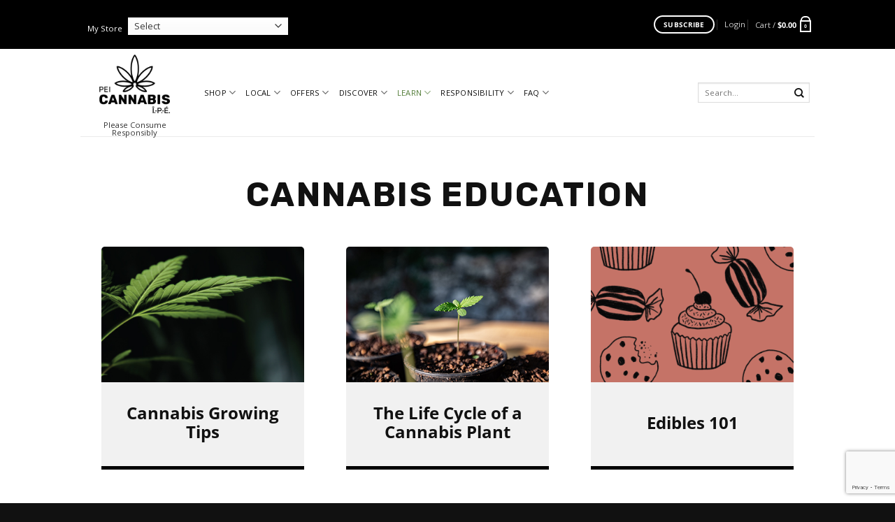

--- FILE ---
content_type: text/html; charset=UTF-8
request_url: https://peicannabiscorp.com/learn/
body_size: 153587
content:

<!DOCTYPE html>
<html lang="en-US" class="loading-site no-js">
<head>
	<meta charset="UTF-8" />
	<link rel="profile" href="http://gmpg.org/xfn/11" />
	<link rel="pingback" href="https://peicannabiscorp.com/xmlrpc.php" />

	<script>(function(html){html.className = html.className.replace(/\bno-js\b/,'js')})(document.documentElement);</script>
<meta name='robots' content='index, follow, max-image-preview:large, max-snippet:-1, max-video-preview:-1' />
<meta name="viewport" content="width=device-width, initial-scale=1" />
	<!-- This site is optimized with the Yoast SEO plugin v26.7 - https://yoast.com/wordpress/plugins/seo/ -->
	<title>Cannabis Education - PEI Cannabis Management Corporation</title>
	<link rel="canonical" href="https://peicannabiscorp.com/learn/" />
	<meta property="og:locale" content="en_US" />
	<meta property="og:type" content="article" />
	<meta property="og:title" content="Cannabis Education - PEI Cannabis Management Corporation" />
	<meta property="og:url" content="https://peicannabiscorp.com/learn/" />
	<meta property="og:site_name" content="PEI Cannabis Management Corporation" />
	<meta property="article:modified_time" content="2025-08-04T17:40:44+00:00" />
	<meta name="twitter:card" content="summary_large_image" />
	<meta name="twitter:label1" content="Est. reading time" />
	<meta name="twitter:data1" content="3 minutes" />
	<script type="application/ld+json" class="yoast-schema-graph">{"@context":"https://schema.org","@graph":[{"@type":"WebPage","@id":"https://peicannabiscorp.com/learn/","url":"https://peicannabiscorp.com/learn/","name":"Cannabis Education - PEI Cannabis Management Corporation","isPartOf":{"@id":"https://peicannabiscorp.com/#website"},"datePublished":"2022-02-03T19:17:13+00:00","dateModified":"2025-08-04T17:40:44+00:00","breadcrumb":{"@id":"https://peicannabiscorp.com/learn/#breadcrumb"},"inLanguage":"en-US","potentialAction":[{"@type":"ReadAction","target":["https://peicannabiscorp.com/learn/"]}]},{"@type":"BreadcrumbList","@id":"https://peicannabiscorp.com/learn/#breadcrumb","itemListElement":[{"@type":"ListItem","position":1,"name":"Home","item":"https://peicannabiscorp.com/"},{"@type":"ListItem","position":2,"name":"Cannabis Education"}]},{"@type":"WebSite","@id":"https://peicannabiscorp.com/#website","url":"https://peicannabiscorp.com/","name":"PEI Cannabis Management Corporation","description":"Please Consume Responsibly","publisher":{"@id":"https://peicannabiscorp.com/#organization"},"potentialAction":[{"@type":"SearchAction","target":{"@type":"EntryPoint","urlTemplate":"https://peicannabiscorp.com/?s={search_term_string}"},"query-input":{"@type":"PropertyValueSpecification","valueRequired":true,"valueName":"search_term_string"}}],"inLanguage":"en-US"},{"@type":"Organization","@id":"https://peicannabiscorp.com/#organization","name":"PEI Cannabis Management Corporation","url":"https://peicannabiscorp.com/","logo":{"@type":"ImageObject","inLanguage":"en-US","@id":"https://peicannabiscorp.com/#/schema/logo/image/","url":"https://peicannabiscorp.com/wp-content/uploads/2022/01/peicmc150.jpg","contentUrl":"https://peicannabiscorp.com/wp-content/uploads/2022/01/peicmc150.jpg","width":150,"height":124,"caption":"PEI Cannabis Management Corporation"},"image":{"@id":"https://peicannabiscorp.com/#/schema/logo/image/"}}]}</script>
	<!-- / Yoast SEO plugin. -->


<link rel='dns-prefetch' href='//maps.googleapis.com' />
<link rel='dns-prefetch' href='//cdnjs.cloudflare.com' />
<link rel='prefetch' href='https://peicannabiscorp.com/wp-content/themes/flatsome/assets/js/flatsome.js?ver=e2eddd6c228105dac048' />
<link rel='prefetch' href='https://peicannabiscorp.com/wp-content/themes/flatsome/assets/js/chunk.slider.js?ver=3.20.2' />
<link rel='prefetch' href='https://peicannabiscorp.com/wp-content/themes/flatsome/assets/js/chunk.popups.js?ver=3.20.2' />
<link rel='prefetch' href='https://peicannabiscorp.com/wp-content/themes/flatsome/assets/js/chunk.tooltips.js?ver=3.20.2' />
<link rel='prefetch' href='https://peicannabiscorp.com/wp-content/themes/flatsome/assets/js/woocommerce.js?ver=1c9be63d628ff7c3ff4c' />
<link rel="alternate" type="application/rss+xml" title="PEI Cannabis Management Corporation &raquo; Feed" href="https://peicannabiscorp.com/feed/" />
<link rel="preload" href="https://peicannabiscorp.com/wp-content/uploads/2022/02/PEI-Cannabis-Logo-Primary-Horizontal-Black.png" as="image" />
<link rel="alternate" title="oEmbed (JSON)" type="application/json+oembed" href="https://peicannabiscorp.com/wp-json/oembed/1.0/embed?url=https%3A%2F%2Fpeicannabiscorp.com%2Flearn%2F" />
<link rel="alternate" title="oEmbed (XML)" type="text/xml+oembed" href="https://peicannabiscorp.com/wp-json/oembed/1.0/embed?url=https%3A%2F%2Fpeicannabiscorp.com%2Flearn%2F&#038;format=xml" />
<style id='wp-img-auto-sizes-contain-inline-css' type='text/css'>
img:is([sizes=auto i],[sizes^="auto," i]){contain-intrinsic-size:3000px 1500px}
/*# sourceURL=wp-img-auto-sizes-contain-inline-css */
</style>
<style id='wp-emoji-styles-inline-css' type='text/css'>

	img.wp-smiley, img.emoji {
		display: inline !important;
		border: none !important;
		box-shadow: none !important;
		height: 1em !important;
		width: 1em !important;
		margin: 0 0.07em !important;
		vertical-align: -0.1em !important;
		background: none !important;
		padding: 0 !important;
	}
/*# sourceURL=wp-emoji-styles-inline-css */
</style>
<style id='wp-block-library-inline-css' type='text/css'>
:root{--wp-block-synced-color:#7a00df;--wp-block-synced-color--rgb:122,0,223;--wp-bound-block-color:var(--wp-block-synced-color);--wp-editor-canvas-background:#ddd;--wp-admin-theme-color:#007cba;--wp-admin-theme-color--rgb:0,124,186;--wp-admin-theme-color-darker-10:#006ba1;--wp-admin-theme-color-darker-10--rgb:0,107,160.5;--wp-admin-theme-color-darker-20:#005a87;--wp-admin-theme-color-darker-20--rgb:0,90,135;--wp-admin-border-width-focus:2px}@media (min-resolution:192dpi){:root{--wp-admin-border-width-focus:1.5px}}.wp-element-button{cursor:pointer}:root .has-very-light-gray-background-color{background-color:#eee}:root .has-very-dark-gray-background-color{background-color:#313131}:root .has-very-light-gray-color{color:#eee}:root .has-very-dark-gray-color{color:#313131}:root .has-vivid-green-cyan-to-vivid-cyan-blue-gradient-background{background:linear-gradient(135deg,#00d084,#0693e3)}:root .has-purple-crush-gradient-background{background:linear-gradient(135deg,#34e2e4,#4721fb 50%,#ab1dfe)}:root .has-hazy-dawn-gradient-background{background:linear-gradient(135deg,#faaca8,#dad0ec)}:root .has-subdued-olive-gradient-background{background:linear-gradient(135deg,#fafae1,#67a671)}:root .has-atomic-cream-gradient-background{background:linear-gradient(135deg,#fdd79a,#004a59)}:root .has-nightshade-gradient-background{background:linear-gradient(135deg,#330968,#31cdcf)}:root .has-midnight-gradient-background{background:linear-gradient(135deg,#020381,#2874fc)}:root{--wp--preset--font-size--normal:16px;--wp--preset--font-size--huge:42px}.has-regular-font-size{font-size:1em}.has-larger-font-size{font-size:2.625em}.has-normal-font-size{font-size:var(--wp--preset--font-size--normal)}.has-huge-font-size{font-size:var(--wp--preset--font-size--huge)}.has-text-align-center{text-align:center}.has-text-align-left{text-align:left}.has-text-align-right{text-align:right}.has-fit-text{white-space:nowrap!important}#end-resizable-editor-section{display:none}.aligncenter{clear:both}.items-justified-left{justify-content:flex-start}.items-justified-center{justify-content:center}.items-justified-right{justify-content:flex-end}.items-justified-space-between{justify-content:space-between}.screen-reader-text{border:0;clip-path:inset(50%);height:1px;margin:-1px;overflow:hidden;padding:0;position:absolute;width:1px;word-wrap:normal!important}.screen-reader-text:focus{background-color:#ddd;clip-path:none;color:#444;display:block;font-size:1em;height:auto;left:5px;line-height:normal;padding:15px 23px 14px;text-decoration:none;top:5px;width:auto;z-index:100000}html :where(.has-border-color){border-style:solid}html :where([style*=border-top-color]){border-top-style:solid}html :where([style*=border-right-color]){border-right-style:solid}html :where([style*=border-bottom-color]){border-bottom-style:solid}html :where([style*=border-left-color]){border-left-style:solid}html :where([style*=border-width]){border-style:solid}html :where([style*=border-top-width]){border-top-style:solid}html :where([style*=border-right-width]){border-right-style:solid}html :where([style*=border-bottom-width]){border-bottom-style:solid}html :where([style*=border-left-width]){border-left-style:solid}html :where(img[class*=wp-image-]){height:auto;max-width:100%}:where(figure){margin:0 0 1em}html :where(.is-position-sticky){--wp-admin--admin-bar--position-offset:var(--wp-admin--admin-bar--height,0px)}@media screen and (max-width:600px){html :where(.is-position-sticky){--wp-admin--admin-bar--position-offset:0px}}

/*# sourceURL=wp-block-library-inline-css */
</style><link rel='stylesheet' id='wc-blocks-style-css' href='https://peicannabiscorp.com/wp-content/plugins/woocommerce/assets/client/blocks/wc-blocks.css?ver=wc-10.4.3' type='text/css' media='all' />
<style id='global-styles-inline-css' type='text/css'>
:root{--wp--preset--aspect-ratio--square: 1;--wp--preset--aspect-ratio--4-3: 4/3;--wp--preset--aspect-ratio--3-4: 3/4;--wp--preset--aspect-ratio--3-2: 3/2;--wp--preset--aspect-ratio--2-3: 2/3;--wp--preset--aspect-ratio--16-9: 16/9;--wp--preset--aspect-ratio--9-16: 9/16;--wp--preset--color--black: #000000;--wp--preset--color--cyan-bluish-gray: #abb8c3;--wp--preset--color--white: #ffffff;--wp--preset--color--pale-pink: #f78da7;--wp--preset--color--vivid-red: #cf2e2e;--wp--preset--color--luminous-vivid-orange: #ff6900;--wp--preset--color--luminous-vivid-amber: #fcb900;--wp--preset--color--light-green-cyan: #7bdcb5;--wp--preset--color--vivid-green-cyan: #00d084;--wp--preset--color--pale-cyan-blue: #8ed1fc;--wp--preset--color--vivid-cyan-blue: #0693e3;--wp--preset--color--vivid-purple: #9b51e0;--wp--preset--color--primary: #6aa049;--wp--preset--color--secondary: #537d39;--wp--preset--color--success: #fe4537;--wp--preset--color--alert: #b20000;--wp--preset--gradient--vivid-cyan-blue-to-vivid-purple: linear-gradient(135deg,rgb(6,147,227) 0%,rgb(155,81,224) 100%);--wp--preset--gradient--light-green-cyan-to-vivid-green-cyan: linear-gradient(135deg,rgb(122,220,180) 0%,rgb(0,208,130) 100%);--wp--preset--gradient--luminous-vivid-amber-to-luminous-vivid-orange: linear-gradient(135deg,rgb(252,185,0) 0%,rgb(255,105,0) 100%);--wp--preset--gradient--luminous-vivid-orange-to-vivid-red: linear-gradient(135deg,rgb(255,105,0) 0%,rgb(207,46,46) 100%);--wp--preset--gradient--very-light-gray-to-cyan-bluish-gray: linear-gradient(135deg,rgb(238,238,238) 0%,rgb(169,184,195) 100%);--wp--preset--gradient--cool-to-warm-spectrum: linear-gradient(135deg,rgb(74,234,220) 0%,rgb(151,120,209) 20%,rgb(207,42,186) 40%,rgb(238,44,130) 60%,rgb(251,105,98) 80%,rgb(254,248,76) 100%);--wp--preset--gradient--blush-light-purple: linear-gradient(135deg,rgb(255,206,236) 0%,rgb(152,150,240) 100%);--wp--preset--gradient--blush-bordeaux: linear-gradient(135deg,rgb(254,205,165) 0%,rgb(254,45,45) 50%,rgb(107,0,62) 100%);--wp--preset--gradient--luminous-dusk: linear-gradient(135deg,rgb(255,203,112) 0%,rgb(199,81,192) 50%,rgb(65,88,208) 100%);--wp--preset--gradient--pale-ocean: linear-gradient(135deg,rgb(255,245,203) 0%,rgb(182,227,212) 50%,rgb(51,167,181) 100%);--wp--preset--gradient--electric-grass: linear-gradient(135deg,rgb(202,248,128) 0%,rgb(113,206,126) 100%);--wp--preset--gradient--midnight: linear-gradient(135deg,rgb(2,3,129) 0%,rgb(40,116,252) 100%);--wp--preset--font-size--small: 13px;--wp--preset--font-size--medium: 20px;--wp--preset--font-size--large: 36px;--wp--preset--font-size--x-large: 42px;--wp--preset--spacing--20: 0.44rem;--wp--preset--spacing--30: 0.67rem;--wp--preset--spacing--40: 1rem;--wp--preset--spacing--50: 1.5rem;--wp--preset--spacing--60: 2.25rem;--wp--preset--spacing--70: 3.38rem;--wp--preset--spacing--80: 5.06rem;--wp--preset--shadow--natural: 6px 6px 9px rgba(0, 0, 0, 0.2);--wp--preset--shadow--deep: 12px 12px 50px rgba(0, 0, 0, 0.4);--wp--preset--shadow--sharp: 6px 6px 0px rgba(0, 0, 0, 0.2);--wp--preset--shadow--outlined: 6px 6px 0px -3px rgb(255, 255, 255), 6px 6px rgb(0, 0, 0);--wp--preset--shadow--crisp: 6px 6px 0px rgb(0, 0, 0);}:where(body) { margin: 0; }.wp-site-blocks > .alignleft { float: left; margin-right: 2em; }.wp-site-blocks > .alignright { float: right; margin-left: 2em; }.wp-site-blocks > .aligncenter { justify-content: center; margin-left: auto; margin-right: auto; }:where(.is-layout-flex){gap: 0.5em;}:where(.is-layout-grid){gap: 0.5em;}.is-layout-flow > .alignleft{float: left;margin-inline-start: 0;margin-inline-end: 2em;}.is-layout-flow > .alignright{float: right;margin-inline-start: 2em;margin-inline-end: 0;}.is-layout-flow > .aligncenter{margin-left: auto !important;margin-right: auto !important;}.is-layout-constrained > .alignleft{float: left;margin-inline-start: 0;margin-inline-end: 2em;}.is-layout-constrained > .alignright{float: right;margin-inline-start: 2em;margin-inline-end: 0;}.is-layout-constrained > .aligncenter{margin-left: auto !important;margin-right: auto !important;}.is-layout-constrained > :where(:not(.alignleft):not(.alignright):not(.alignfull)){margin-left: auto !important;margin-right: auto !important;}body .is-layout-flex{display: flex;}.is-layout-flex{flex-wrap: wrap;align-items: center;}.is-layout-flex > :is(*, div){margin: 0;}body .is-layout-grid{display: grid;}.is-layout-grid > :is(*, div){margin: 0;}body{padding-top: 0px;padding-right: 0px;padding-bottom: 0px;padding-left: 0px;}a:where(:not(.wp-element-button)){text-decoration: none;}:root :where(.wp-element-button, .wp-block-button__link){background-color: #32373c;border-width: 0;color: #fff;font-family: inherit;font-size: inherit;font-style: inherit;font-weight: inherit;letter-spacing: inherit;line-height: inherit;padding-top: calc(0.667em + 2px);padding-right: calc(1.333em + 2px);padding-bottom: calc(0.667em + 2px);padding-left: calc(1.333em + 2px);text-decoration: none;text-transform: inherit;}.has-black-color{color: var(--wp--preset--color--black) !important;}.has-cyan-bluish-gray-color{color: var(--wp--preset--color--cyan-bluish-gray) !important;}.has-white-color{color: var(--wp--preset--color--white) !important;}.has-pale-pink-color{color: var(--wp--preset--color--pale-pink) !important;}.has-vivid-red-color{color: var(--wp--preset--color--vivid-red) !important;}.has-luminous-vivid-orange-color{color: var(--wp--preset--color--luminous-vivid-orange) !important;}.has-luminous-vivid-amber-color{color: var(--wp--preset--color--luminous-vivid-amber) !important;}.has-light-green-cyan-color{color: var(--wp--preset--color--light-green-cyan) !important;}.has-vivid-green-cyan-color{color: var(--wp--preset--color--vivid-green-cyan) !important;}.has-pale-cyan-blue-color{color: var(--wp--preset--color--pale-cyan-blue) !important;}.has-vivid-cyan-blue-color{color: var(--wp--preset--color--vivid-cyan-blue) !important;}.has-vivid-purple-color{color: var(--wp--preset--color--vivid-purple) !important;}.has-primary-color{color: var(--wp--preset--color--primary) !important;}.has-secondary-color{color: var(--wp--preset--color--secondary) !important;}.has-success-color{color: var(--wp--preset--color--success) !important;}.has-alert-color{color: var(--wp--preset--color--alert) !important;}.has-black-background-color{background-color: var(--wp--preset--color--black) !important;}.has-cyan-bluish-gray-background-color{background-color: var(--wp--preset--color--cyan-bluish-gray) !important;}.has-white-background-color{background-color: var(--wp--preset--color--white) !important;}.has-pale-pink-background-color{background-color: var(--wp--preset--color--pale-pink) !important;}.has-vivid-red-background-color{background-color: var(--wp--preset--color--vivid-red) !important;}.has-luminous-vivid-orange-background-color{background-color: var(--wp--preset--color--luminous-vivid-orange) !important;}.has-luminous-vivid-amber-background-color{background-color: var(--wp--preset--color--luminous-vivid-amber) !important;}.has-light-green-cyan-background-color{background-color: var(--wp--preset--color--light-green-cyan) !important;}.has-vivid-green-cyan-background-color{background-color: var(--wp--preset--color--vivid-green-cyan) !important;}.has-pale-cyan-blue-background-color{background-color: var(--wp--preset--color--pale-cyan-blue) !important;}.has-vivid-cyan-blue-background-color{background-color: var(--wp--preset--color--vivid-cyan-blue) !important;}.has-vivid-purple-background-color{background-color: var(--wp--preset--color--vivid-purple) !important;}.has-primary-background-color{background-color: var(--wp--preset--color--primary) !important;}.has-secondary-background-color{background-color: var(--wp--preset--color--secondary) !important;}.has-success-background-color{background-color: var(--wp--preset--color--success) !important;}.has-alert-background-color{background-color: var(--wp--preset--color--alert) !important;}.has-black-border-color{border-color: var(--wp--preset--color--black) !important;}.has-cyan-bluish-gray-border-color{border-color: var(--wp--preset--color--cyan-bluish-gray) !important;}.has-white-border-color{border-color: var(--wp--preset--color--white) !important;}.has-pale-pink-border-color{border-color: var(--wp--preset--color--pale-pink) !important;}.has-vivid-red-border-color{border-color: var(--wp--preset--color--vivid-red) !important;}.has-luminous-vivid-orange-border-color{border-color: var(--wp--preset--color--luminous-vivid-orange) !important;}.has-luminous-vivid-amber-border-color{border-color: var(--wp--preset--color--luminous-vivid-amber) !important;}.has-light-green-cyan-border-color{border-color: var(--wp--preset--color--light-green-cyan) !important;}.has-vivid-green-cyan-border-color{border-color: var(--wp--preset--color--vivid-green-cyan) !important;}.has-pale-cyan-blue-border-color{border-color: var(--wp--preset--color--pale-cyan-blue) !important;}.has-vivid-cyan-blue-border-color{border-color: var(--wp--preset--color--vivid-cyan-blue) !important;}.has-vivid-purple-border-color{border-color: var(--wp--preset--color--vivid-purple) !important;}.has-primary-border-color{border-color: var(--wp--preset--color--primary) !important;}.has-secondary-border-color{border-color: var(--wp--preset--color--secondary) !important;}.has-success-border-color{border-color: var(--wp--preset--color--success) !important;}.has-alert-border-color{border-color: var(--wp--preset--color--alert) !important;}.has-vivid-cyan-blue-to-vivid-purple-gradient-background{background: var(--wp--preset--gradient--vivid-cyan-blue-to-vivid-purple) !important;}.has-light-green-cyan-to-vivid-green-cyan-gradient-background{background: var(--wp--preset--gradient--light-green-cyan-to-vivid-green-cyan) !important;}.has-luminous-vivid-amber-to-luminous-vivid-orange-gradient-background{background: var(--wp--preset--gradient--luminous-vivid-amber-to-luminous-vivid-orange) !important;}.has-luminous-vivid-orange-to-vivid-red-gradient-background{background: var(--wp--preset--gradient--luminous-vivid-orange-to-vivid-red) !important;}.has-very-light-gray-to-cyan-bluish-gray-gradient-background{background: var(--wp--preset--gradient--very-light-gray-to-cyan-bluish-gray) !important;}.has-cool-to-warm-spectrum-gradient-background{background: var(--wp--preset--gradient--cool-to-warm-spectrum) !important;}.has-blush-light-purple-gradient-background{background: var(--wp--preset--gradient--blush-light-purple) !important;}.has-blush-bordeaux-gradient-background{background: var(--wp--preset--gradient--blush-bordeaux) !important;}.has-luminous-dusk-gradient-background{background: var(--wp--preset--gradient--luminous-dusk) !important;}.has-pale-ocean-gradient-background{background: var(--wp--preset--gradient--pale-ocean) !important;}.has-electric-grass-gradient-background{background: var(--wp--preset--gradient--electric-grass) !important;}.has-midnight-gradient-background{background: var(--wp--preset--gradient--midnight) !important;}.has-small-font-size{font-size: var(--wp--preset--font-size--small) !important;}.has-medium-font-size{font-size: var(--wp--preset--font-size--medium) !important;}.has-large-font-size{font-size: var(--wp--preset--font-size--large) !important;}.has-x-large-font-size{font-size: var(--wp--preset--font-size--x-large) !important;}
/*# sourceURL=global-styles-inline-css */
</style>

<link rel='stylesheet' id='wcmlim-magnificPopup-css' href='https://peicannabiscorp.com/wp-content/plugins/WooCommerce-Multi-Locations-Inventory-Management/public/css/magnific-popup-min.css?ver=1359905164' type='text/css' media='all' />
<link rel='stylesheet' id='wcmlim-popupcss-css' href='https://peicannabiscorp.com/wp-content/plugins/WooCommerce-Multi-Locations-Inventory-Management/public/css/wcmlim-popup-min.css?ver=1859811933' type='text/css' media='all' />
<link rel='stylesheet' id='wcmlim_chosen_css_public-css' href='https://peicannabiscorp.com/wp-content/plugins/WooCommerce-Multi-Locations-Inventory-Management/public/css/chosen.min.css?ver=4.1.10786654768' type='text/css' media='all' />
<link rel='stylesheet' id='wcmlim-css' href='https://peicannabiscorp.com/wp-content/plugins/WooCommerce-Multi-Locations-Inventory-Management/public/css/wcmlim-public.css?ver=4.1.10873834539' type='text/css' media='all' />
<link rel='stylesheet' id='wcmlim-popup-css-css' href='https://peicannabiscorp.com/wp-content/plugins/WooCommerce-Multi-Locations-Inventory-Management/public/css/wcmlim-popup-min.css?ver=4.1.10211573161' type='text/css' media='all' />
<link rel='stylesheet' id='wcmlim_frontview_css-css' href='https://peicannabiscorp.com/wp-content/plugins/WooCommerce-Multi-Locations-Inventory-Management/public/css/wcmlim-frontview-min.css?ver=4.1.101160682320' type='text/css' media='all' />
<link rel='stylesheet' id='font-awesome-css' href='https://cdnjs.cloudflare.com/ajax/libs/font-awesome/5.15.4/css/all.min.css?ver=e7be7c5311095048996b095b39c13a48' type='text/css' media='all' />
<style id='font-awesome-inline-css' type='text/css'>
[data-font="FontAwesome"]:before {font-family: 'FontAwesome' !important;content: attr(data-icon) !important;speak: none !important;font-weight: normal !important;font-variant: normal !important;text-transform: none !important;line-height: 1 !important;font-style: normal !important;-webkit-font-smoothing: antialiased !important;-moz-osx-font-smoothing: grayscale !important;}
/*# sourceURL=font-awesome-inline-css */
</style>
<style id='age-gate-custom-inline-css' type='text/css'>
:root{--ag-background-color: rgba(255,255,255,1);--ag-background-image: url(https://peicannabiscorp.com/wp-content/uploads/2022/03/bg-agegate-scaled.jpg);--ag-background-image-position: center center;--ag-background-image-opacity: 0.7;--ag-form-background: rgba(0,0,0,0);--ag-text-color: #000000;--ag-blur: 5px;}
/*# sourceURL=age-gate-custom-inline-css */
</style>
<link rel='stylesheet' id='age-gate-css' href='https://peicannabiscorp.com/wp-content/plugins/age-gate/dist/main.css?ver=3.7.2' type='text/css' media='all' />
<style id='age-gate-options-inline-css' type='text/css'>
:root{--ag-background-color: rgba(255,255,255,1);--ag-background-image: url(https://peicannabiscorp.com/wp-content/uploads/2022/03/bg-agegate-scaled.jpg);--ag-background-image-position: center center;--ag-background-image-opacity: 0.7;--ag-form-background: rgba(0,0,0,0);--ag-text-color: #000000;--ag-blur: 5px;}
/*# sourceURL=age-gate-options-inline-css */
</style>
<link rel='stylesheet' id='conditional-extra-fees-woocommerce-css' href='https://peicannabiscorp.com/wp-content/plugins/conditional-extra-fees-for-woocommerce-pro/public/css/conditional-fees-rule-woocommerce-public.css?ver=1.0.17' type='text/css' media='all' />
<style id='woocommerce-inline-inline-css' type='text/css'>
.woocommerce form .form-row .required { visibility: visible; }
/*# sourceURL=woocommerce-inline-inline-css */
</style>
<link rel='stylesheet' id='ion.range-slider-css' href='https://peicannabiscorp.com/wp-content/plugins/yith-woocommerce-ajax-product-filter-premium/assets/css/ion.range-slider.css?ver=2.3.1' type='text/css' media='all' />
<link rel='stylesheet' id='yith-wcan-shortcodes-css' href='https://peicannabiscorp.com/wp-content/plugins/yith-woocommerce-ajax-product-filter-premium/assets/css/shortcodes.css?ver=5.16.0' type='text/css' media='all' />
<style id='yith-wcan-shortcodes-inline-css' type='text/css'>
:root{
	--yith-wcan-filters_colors_titles: #333333;
	--yith-wcan-filters_colors_background: #FFFFFF;
	--yith-wcan-filters_colors_accent: rgb(134,195,65);
	--yith-wcan-filters_colors_accent_r: 134;
	--yith-wcan-filters_colors_accent_g: 195;
	--yith-wcan-filters_colors_accent_b: 65;
	--yith-wcan-color_swatches_border_radius: 100%;
	--yith-wcan-color_swatches_size: 30px;
	--yith-wcan-labels_style_background: #FFFFFF;
	--yith-wcan-labels_style_background_hover: rgb(134,195,65);
	--yith-wcan-labels_style_background_active: rgb(134,195,65);
	--yith-wcan-labels_style_text: #434343;
	--yith-wcan-labels_style_text_hover: #FFFFFF;
	--yith-wcan-labels_style_text_active: #FFFFFF;
	--yith-wcan-anchors_style_text: #434343;
	--yith-wcan-anchors_style_text_hover: rgb(134,195,65);
	--yith-wcan-anchors_style_text_active: rgb(134,195,65);
}
/*# sourceURL=yith-wcan-shortcodes-inline-css */
</style>
<link rel='stylesheet' id='reports_stylesheet-css' href='https://peicannabiscorp.com/wp-content/themes/flatsome-child/inc/css/bootstrap-table.min.css?ver=e7be7c5311095048996b095b39c13a48' type='text/css' media='all' />
<link rel='stylesheet' id='sv-wc-payment-gateway-payment-form-v5_10_12-css' href='https://peicannabiscorp.com/wp-content/plugins/woocommerce-gateway-moneris/vendor/skyverge/wc-plugin-framework/woocommerce/payment-gateway/assets/css/frontend/sv-wc-payment-gateway-payment-form.min.css?ver=5.10.12' type='text/css' media='all' />
<link rel='stylesheet' id='wc-moneris-hosted-tokenization-css' href='https://peicannabiscorp.com/wp-content/plugins/woocommerce-gateway-moneris/assets/css/frontend/wc-moneris-hosted-tokenization.min.css?ver=2.17.3' type='text/css' media='all' />
<link rel='stylesheet' id='js_composer_front-css' href='https://peicannabiscorp.com/wp-content/plugins/js_composer/assets/css/js_composer.min.css?ver=8.7.2' type='text/css' media='all' />
<link rel='stylesheet' id='bsf-Defaults-css' href='https://peicannabiscorp.com/wp-content/uploads/smile_fonts/Defaults/Defaults.css?ver=3.21.2' type='text/css' media='all' />
<link rel='stylesheet' id='ultimate-vc-addons-style-css' href='https://peicannabiscorp.com/wp-content/plugins/Ultimate_VC_Addons/assets/min-css/style.min.css?ver=3.21.2' type='text/css' media='all' />
<link rel='stylesheet' id='ultimate-vc-addons_content_box_css-css' href='https://peicannabiscorp.com/wp-content/plugins/Ultimate_VC_Addons/assets/min-css/content-box.min.css?ver=3.21.2' type='text/css' media='all' />
<link rel='stylesheet' id='woo_discount_pro_style-css' href='https://peicannabiscorp.com/wp-content/plugins/woo-discount-rules-pro/Assets/Css/awdr_style.css?ver=2.6.4' type='text/css' media='all' />
<link rel='stylesheet' id='flatsome-main-css' href='https://peicannabiscorp.com/wp-content/themes/flatsome/assets/css/flatsome.css?ver=3.20.2' type='text/css' media='all' />
<style id='flatsome-main-inline-css' type='text/css'>
@font-face {
				font-family: "fl-icons";
				font-display: block;
				src: url(https://peicannabiscorp.com/wp-content/themes/flatsome/assets/css/icons/fl-icons.eot?v=3.20.2);
				src:
					url(https://peicannabiscorp.com/wp-content/themes/flatsome/assets/css/icons/fl-icons.eot#iefix?v=3.20.2) format("embedded-opentype"),
					url(https://peicannabiscorp.com/wp-content/themes/flatsome/assets/css/icons/fl-icons.woff2?v=3.20.2) format("woff2"),
					url(https://peicannabiscorp.com/wp-content/themes/flatsome/assets/css/icons/fl-icons.ttf?v=3.20.2) format("truetype"),
					url(https://peicannabiscorp.com/wp-content/themes/flatsome/assets/css/icons/fl-icons.woff?v=3.20.2) format("woff"),
					url(https://peicannabiscorp.com/wp-content/themes/flatsome/assets/css/icons/fl-icons.svg?v=3.20.2#fl-icons) format("svg");
			}
/*# sourceURL=flatsome-main-inline-css */
</style>
<link rel='stylesheet' id='flatsome-shop-css' href='https://peicannabiscorp.com/wp-content/themes/flatsome/assets/css/flatsome-shop.css?ver=3.20.2' type='text/css' media='all' />
<link rel='stylesheet' id='flatsome-style-css' href='https://peicannabiscorp.com/wp-content/themes/flatsome-child/style.css?ver=3.0' type='text/css' media='all' />
<script type="text/javascript" src="https://peicannabiscorp.com/wp-includes/js/jquery/jquery.min.js?ver=3.7.1" id="jquery-core-js"></script>
<script type="text/javascript" src="https://peicannabiscorp.com/wp-includes/js/jquery/jquery-migrate.min.js?ver=3.4.1" id="jquery-migrate-js"></script>
<script type="text/javascript" src="https://peicannabiscorp.com/wp-content/plugins/conditional-extra-fees-for-woocommerce-pro/public/js/conditional-fees-rule-woocommerce-public.js?ver=1.0.17" id="conditional-extra-fees-woocommerce-js"></script>
<script type="text/javascript" src="https://peicannabiscorp.com/wp-content/plugins/woocommerce/assets/js/jquery-blockui/jquery.blockUI.min.js?ver=2.7.0-wc.10.4.3" id="wc-jquery-blockui-js" data-wp-strategy="defer"></script>
<script type="text/javascript" id="wc-add-to-cart-js-extra">
/* <![CDATA[ */
var wc_add_to_cart_params = {"ajax_url":"/wp-admin/admin-ajax.php","wc_ajax_url":"/?wc-ajax=%%endpoint%%","i18n_view_cart":"View cart","cart_url":"https://peicannabiscorp.com/cart/","is_cart":"","cart_redirect_after_add":"no"};
//# sourceURL=wc-add-to-cart-js-extra
/* ]]> */
</script>
<script type="text/javascript" src="https://peicannabiscorp.com/wp-content/plugins/woocommerce/assets/js/frontend/add-to-cart.min.js?ver=10.4.3" id="wc-add-to-cart-js" data-wp-strategy="defer"></script>
<script type="text/javascript" src="https://peicannabiscorp.com/wp-content/plugins/woocommerce/assets/js/js-cookie/js.cookie.min.js?ver=2.1.4-wc.10.4.3" id="wc-js-cookie-js" data-wp-strategy="defer"></script>
<script type="text/javascript" src="https://peicannabiscorp.com/wp-content/plugins/js_composer/assets/js/vendors/woocommerce-add-to-cart.js?ver=8.7.2" id="vc_woocommerce-add-to-cart-js-js"></script>
<script type="text/javascript" src="https://peicannabiscorp.com/wp-content/plugins/Ultimate_VC_Addons/assets/min-js/ultimate-params.min.js?ver=3.21.2" id="ultimate-vc-addons-params-js"></script>
<script></script><link rel="https://api.w.org/" href="https://peicannabiscorp.com/wp-json/" /><link rel="alternate" title="JSON" type="application/json" href="https://peicannabiscorp.com/wp-json/wp/v2/pages/10892" /><link rel="EditURI" type="application/rsd+xml" title="RSD" href="https://peicannabiscorp.com/xmlrpc.php?rsd" />

<link rel='shortlink' href='https://peicannabiscorp.com/?p=10892' />
<style> .set-def-store-popup-btn{ padding-top: 35px !important;margin-right: -43px;}</style><script>  var el_i13_login_captcha=null; var el_i13_register_captcha=null; </script>	<noscript><style>.woocommerce-product-gallery{ opacity: 1 !important; }</style></noscript>
	<meta name="generator" content="Powered by WPBakery Page Builder - drag and drop page builder for WordPress."/>
<link rel="icon" href="https://peicannabiscorp.com/wp-content/uploads/2022/02/cropped-PEI-Cannabis-Logo-Primary-Horizontal-Black-32x32.png" sizes="32x32" />
<link rel="icon" href="https://peicannabiscorp.com/wp-content/uploads/2022/02/cropped-PEI-Cannabis-Logo-Primary-Horizontal-Black-192x192.png" sizes="192x192" />
<link rel="apple-touch-icon" href="https://peicannabiscorp.com/wp-content/uploads/2022/02/cropped-PEI-Cannabis-Logo-Primary-Horizontal-Black-180x180.png" />
<meta name="msapplication-TileImage" content="https://peicannabiscorp.com/wp-content/uploads/2022/02/cropped-PEI-Cannabis-Logo-Primary-Horizontal-Black-270x270.png" />
<style id="custom-css" type="text/css">:root {--primary-color: #6aa049;--fs-color-primary: #6aa049;--fs-color-secondary: #537d39;--fs-color-success: #fe4537;--fs-color-alert: #b20000;--fs-color-base: #4a4a4a;--fs-experimental-link-color: #6aa049;--fs-experimental-link-color-hover: #537d39;}.tooltipster-base {--tooltip-color: #fff;--tooltip-bg-color: #000;}.off-canvas-right .mfp-content, .off-canvas-left .mfp-content {--drawer-width: 300px;}.off-canvas .mfp-content.off-canvas-cart {--drawer-width: 360px;}.header-main{height: 125px}#logo img{max-height: 125px}#logo{width:155px;}#logo img{padding:8px 0;}.header-bottom{min-height: 10px}.header-top{min-height: 39px}.transparent .header-main{height: 30px}.transparent #logo img{max-height: 30px}.has-transparent + .page-title:first-of-type,.has-transparent + #main > .page-title,.has-transparent + #main > div > .page-title,.has-transparent + #main .page-header-wrapper:first-of-type .page-title{padding-top: 60px;}.header.show-on-scroll,.stuck .header-main{height:70px!important}.stuck #logo img{max-height: 70px!important}.search-form{ width: 100%;}.header-bg-color {background-color: rgba(255,255,255,0.9)}.header-bottom {background-color: #f1f1f1}.top-bar-nav > li > a{line-height: 3px }.stuck .header-main .nav > li > a{line-height: 50px }@media (max-width: 549px) {.header-main{height: 70px}#logo img{max-height: 70px}}.header-top{background-color:#000000!important;}h1,h2,h3,h4,h5,h6,.heading-font{color: #111111;}body{font-family: "Open Sans", sans-serif;}body {font-weight: 400;font-style: normal;}.nav > li > a {font-family: "Open Sans", sans-serif;}.mobile-sidebar-levels-2 .nav > li > ul > li > a {font-family: "Open Sans", sans-serif;}.nav > li > a,.mobile-sidebar-levels-2 .nav > li > ul > li > a {font-weight: 400;font-style: normal;}h1,h2,h3,h4,h5,h6,.heading-font, .off-canvas-center .nav-sidebar.nav-vertical > li > a{font-family: "Open Sans", sans-serif;}h1,h2,h3,h4,h5,h6,.heading-font,.banner h1,.banner h2 {font-weight: 700;font-style: normal;}.alt-font{font-family: "Dancing Script", sans-serif;}.alt-font {font-weight: 400!important;font-style: normal!important;}.has-equal-box-heights .box-image {padding-top: 100%;}.badge-inner.new-bubble-auto{background-color: #fe4537}.price del, .product_list_widget del, del .woocommerce-Price-amount { color: #555555; }ins .woocommerce-Price-amount { color: #cc3333; }@media screen and (min-width: 550px){.products .box-vertical .box-image{min-width: 230px!important;width: 230px!important;}}.absolute-footer, html{background-color: #111111}.nav-vertical-fly-out > li + li {border-top-width: 1px; border-top-style: solid;}.label-new.menu-item > a:after{content:"New";}.label-hot.menu-item > a:after{content:"Hot";}.label-sale.menu-item > a:after{content:"Sale";}.label-popular.menu-item > a:after{content:"Popular";}</style>		<style type="text/css" id="wp-custom-css">
			.age-gate-message {
    margin-top:50px;
	margin-bottom:20px;
	font-size:1em;
}
.age-gate-challenge {
    margin-bottom:20px;
	font-size:1em;
}
.age-gate-submit-yes {
    color:#ffffff;
}
.age-gate-submit-no {
    color:#ffffff;
}
.age-gate-additional-information {
    font-size:.75em;
}
.age-gate-remember {
    color:#777;
}		</style>
		<style id="kirki-inline-styles">/* cyrillic-ext */
@font-face {
  font-family: 'Open Sans';
  font-style: normal;
  font-weight: 400;
  font-stretch: 100%;
  font-display: swap;
  src: url(https://peicannabiscorp.com/wp-content/fonts/open-sans/memvYaGs126MiZpBA-UvWbX2vVnXBbObj2OVTSKmu1aB.woff2) format('woff2');
  unicode-range: U+0460-052F, U+1C80-1C8A, U+20B4, U+2DE0-2DFF, U+A640-A69F, U+FE2E-FE2F;
}
/* cyrillic */
@font-face {
  font-family: 'Open Sans';
  font-style: normal;
  font-weight: 400;
  font-stretch: 100%;
  font-display: swap;
  src: url(https://peicannabiscorp.com/wp-content/fonts/open-sans/memvYaGs126MiZpBA-UvWbX2vVnXBbObj2OVTSumu1aB.woff2) format('woff2');
  unicode-range: U+0301, U+0400-045F, U+0490-0491, U+04B0-04B1, U+2116;
}
/* greek-ext */
@font-face {
  font-family: 'Open Sans';
  font-style: normal;
  font-weight: 400;
  font-stretch: 100%;
  font-display: swap;
  src: url(https://peicannabiscorp.com/wp-content/fonts/open-sans/memvYaGs126MiZpBA-UvWbX2vVnXBbObj2OVTSOmu1aB.woff2) format('woff2');
  unicode-range: U+1F00-1FFF;
}
/* greek */
@font-face {
  font-family: 'Open Sans';
  font-style: normal;
  font-weight: 400;
  font-stretch: 100%;
  font-display: swap;
  src: url(https://peicannabiscorp.com/wp-content/fonts/open-sans/memvYaGs126MiZpBA-UvWbX2vVnXBbObj2OVTSymu1aB.woff2) format('woff2');
  unicode-range: U+0370-0377, U+037A-037F, U+0384-038A, U+038C, U+038E-03A1, U+03A3-03FF;
}
/* hebrew */
@font-face {
  font-family: 'Open Sans';
  font-style: normal;
  font-weight: 400;
  font-stretch: 100%;
  font-display: swap;
  src: url(https://peicannabiscorp.com/wp-content/fonts/open-sans/memvYaGs126MiZpBA-UvWbX2vVnXBbObj2OVTS2mu1aB.woff2) format('woff2');
  unicode-range: U+0307-0308, U+0590-05FF, U+200C-2010, U+20AA, U+25CC, U+FB1D-FB4F;
}
/* math */
@font-face {
  font-family: 'Open Sans';
  font-style: normal;
  font-weight: 400;
  font-stretch: 100%;
  font-display: swap;
  src: url(https://peicannabiscorp.com/wp-content/fonts/open-sans/memvYaGs126MiZpBA-UvWbX2vVnXBbObj2OVTVOmu1aB.woff2) format('woff2');
  unicode-range: U+0302-0303, U+0305, U+0307-0308, U+0310, U+0312, U+0315, U+031A, U+0326-0327, U+032C, U+032F-0330, U+0332-0333, U+0338, U+033A, U+0346, U+034D, U+0391-03A1, U+03A3-03A9, U+03B1-03C9, U+03D1, U+03D5-03D6, U+03F0-03F1, U+03F4-03F5, U+2016-2017, U+2034-2038, U+203C, U+2040, U+2043, U+2047, U+2050, U+2057, U+205F, U+2070-2071, U+2074-208E, U+2090-209C, U+20D0-20DC, U+20E1, U+20E5-20EF, U+2100-2112, U+2114-2115, U+2117-2121, U+2123-214F, U+2190, U+2192, U+2194-21AE, U+21B0-21E5, U+21F1-21F2, U+21F4-2211, U+2213-2214, U+2216-22FF, U+2308-230B, U+2310, U+2319, U+231C-2321, U+2336-237A, U+237C, U+2395, U+239B-23B7, U+23D0, U+23DC-23E1, U+2474-2475, U+25AF, U+25B3, U+25B7, U+25BD, U+25C1, U+25CA, U+25CC, U+25FB, U+266D-266F, U+27C0-27FF, U+2900-2AFF, U+2B0E-2B11, U+2B30-2B4C, U+2BFE, U+3030, U+FF5B, U+FF5D, U+1D400-1D7FF, U+1EE00-1EEFF;
}
/* symbols */
@font-face {
  font-family: 'Open Sans';
  font-style: normal;
  font-weight: 400;
  font-stretch: 100%;
  font-display: swap;
  src: url(https://peicannabiscorp.com/wp-content/fonts/open-sans/memvYaGs126MiZpBA-UvWbX2vVnXBbObj2OVTUGmu1aB.woff2) format('woff2');
  unicode-range: U+0001-000C, U+000E-001F, U+007F-009F, U+20DD-20E0, U+20E2-20E4, U+2150-218F, U+2190, U+2192, U+2194-2199, U+21AF, U+21E6-21F0, U+21F3, U+2218-2219, U+2299, U+22C4-22C6, U+2300-243F, U+2440-244A, U+2460-24FF, U+25A0-27BF, U+2800-28FF, U+2921-2922, U+2981, U+29BF, U+29EB, U+2B00-2BFF, U+4DC0-4DFF, U+FFF9-FFFB, U+10140-1018E, U+10190-1019C, U+101A0, U+101D0-101FD, U+102E0-102FB, U+10E60-10E7E, U+1D2C0-1D2D3, U+1D2E0-1D37F, U+1F000-1F0FF, U+1F100-1F1AD, U+1F1E6-1F1FF, U+1F30D-1F30F, U+1F315, U+1F31C, U+1F31E, U+1F320-1F32C, U+1F336, U+1F378, U+1F37D, U+1F382, U+1F393-1F39F, U+1F3A7-1F3A8, U+1F3AC-1F3AF, U+1F3C2, U+1F3C4-1F3C6, U+1F3CA-1F3CE, U+1F3D4-1F3E0, U+1F3ED, U+1F3F1-1F3F3, U+1F3F5-1F3F7, U+1F408, U+1F415, U+1F41F, U+1F426, U+1F43F, U+1F441-1F442, U+1F444, U+1F446-1F449, U+1F44C-1F44E, U+1F453, U+1F46A, U+1F47D, U+1F4A3, U+1F4B0, U+1F4B3, U+1F4B9, U+1F4BB, U+1F4BF, U+1F4C8-1F4CB, U+1F4D6, U+1F4DA, U+1F4DF, U+1F4E3-1F4E6, U+1F4EA-1F4ED, U+1F4F7, U+1F4F9-1F4FB, U+1F4FD-1F4FE, U+1F503, U+1F507-1F50B, U+1F50D, U+1F512-1F513, U+1F53E-1F54A, U+1F54F-1F5FA, U+1F610, U+1F650-1F67F, U+1F687, U+1F68D, U+1F691, U+1F694, U+1F698, U+1F6AD, U+1F6B2, U+1F6B9-1F6BA, U+1F6BC, U+1F6C6-1F6CF, U+1F6D3-1F6D7, U+1F6E0-1F6EA, U+1F6F0-1F6F3, U+1F6F7-1F6FC, U+1F700-1F7FF, U+1F800-1F80B, U+1F810-1F847, U+1F850-1F859, U+1F860-1F887, U+1F890-1F8AD, U+1F8B0-1F8BB, U+1F8C0-1F8C1, U+1F900-1F90B, U+1F93B, U+1F946, U+1F984, U+1F996, U+1F9E9, U+1FA00-1FA6F, U+1FA70-1FA7C, U+1FA80-1FA89, U+1FA8F-1FAC6, U+1FACE-1FADC, U+1FADF-1FAE9, U+1FAF0-1FAF8, U+1FB00-1FBFF;
}
/* vietnamese */
@font-face {
  font-family: 'Open Sans';
  font-style: normal;
  font-weight: 400;
  font-stretch: 100%;
  font-display: swap;
  src: url(https://peicannabiscorp.com/wp-content/fonts/open-sans/memvYaGs126MiZpBA-UvWbX2vVnXBbObj2OVTSCmu1aB.woff2) format('woff2');
  unicode-range: U+0102-0103, U+0110-0111, U+0128-0129, U+0168-0169, U+01A0-01A1, U+01AF-01B0, U+0300-0301, U+0303-0304, U+0308-0309, U+0323, U+0329, U+1EA0-1EF9, U+20AB;
}
/* latin-ext */
@font-face {
  font-family: 'Open Sans';
  font-style: normal;
  font-weight: 400;
  font-stretch: 100%;
  font-display: swap;
  src: url(https://peicannabiscorp.com/wp-content/fonts/open-sans/memvYaGs126MiZpBA-UvWbX2vVnXBbObj2OVTSGmu1aB.woff2) format('woff2');
  unicode-range: U+0100-02BA, U+02BD-02C5, U+02C7-02CC, U+02CE-02D7, U+02DD-02FF, U+0304, U+0308, U+0329, U+1D00-1DBF, U+1E00-1E9F, U+1EF2-1EFF, U+2020, U+20A0-20AB, U+20AD-20C0, U+2113, U+2C60-2C7F, U+A720-A7FF;
}
/* latin */
@font-face {
  font-family: 'Open Sans';
  font-style: normal;
  font-weight: 400;
  font-stretch: 100%;
  font-display: swap;
  src: url(https://peicannabiscorp.com/wp-content/fonts/open-sans/memvYaGs126MiZpBA-UvWbX2vVnXBbObj2OVTS-muw.woff2) format('woff2');
  unicode-range: U+0000-00FF, U+0131, U+0152-0153, U+02BB-02BC, U+02C6, U+02DA, U+02DC, U+0304, U+0308, U+0329, U+2000-206F, U+20AC, U+2122, U+2191, U+2193, U+2212, U+2215, U+FEFF, U+FFFD;
}
/* cyrillic-ext */
@font-face {
  font-family: 'Open Sans';
  font-style: normal;
  font-weight: 700;
  font-stretch: 100%;
  font-display: swap;
  src: url(https://peicannabiscorp.com/wp-content/fonts/open-sans/memvYaGs126MiZpBA-UvWbX2vVnXBbObj2OVTSKmu1aB.woff2) format('woff2');
  unicode-range: U+0460-052F, U+1C80-1C8A, U+20B4, U+2DE0-2DFF, U+A640-A69F, U+FE2E-FE2F;
}
/* cyrillic */
@font-face {
  font-family: 'Open Sans';
  font-style: normal;
  font-weight: 700;
  font-stretch: 100%;
  font-display: swap;
  src: url(https://peicannabiscorp.com/wp-content/fonts/open-sans/memvYaGs126MiZpBA-UvWbX2vVnXBbObj2OVTSumu1aB.woff2) format('woff2');
  unicode-range: U+0301, U+0400-045F, U+0490-0491, U+04B0-04B1, U+2116;
}
/* greek-ext */
@font-face {
  font-family: 'Open Sans';
  font-style: normal;
  font-weight: 700;
  font-stretch: 100%;
  font-display: swap;
  src: url(https://peicannabiscorp.com/wp-content/fonts/open-sans/memvYaGs126MiZpBA-UvWbX2vVnXBbObj2OVTSOmu1aB.woff2) format('woff2');
  unicode-range: U+1F00-1FFF;
}
/* greek */
@font-face {
  font-family: 'Open Sans';
  font-style: normal;
  font-weight: 700;
  font-stretch: 100%;
  font-display: swap;
  src: url(https://peicannabiscorp.com/wp-content/fonts/open-sans/memvYaGs126MiZpBA-UvWbX2vVnXBbObj2OVTSymu1aB.woff2) format('woff2');
  unicode-range: U+0370-0377, U+037A-037F, U+0384-038A, U+038C, U+038E-03A1, U+03A3-03FF;
}
/* hebrew */
@font-face {
  font-family: 'Open Sans';
  font-style: normal;
  font-weight: 700;
  font-stretch: 100%;
  font-display: swap;
  src: url(https://peicannabiscorp.com/wp-content/fonts/open-sans/memvYaGs126MiZpBA-UvWbX2vVnXBbObj2OVTS2mu1aB.woff2) format('woff2');
  unicode-range: U+0307-0308, U+0590-05FF, U+200C-2010, U+20AA, U+25CC, U+FB1D-FB4F;
}
/* math */
@font-face {
  font-family: 'Open Sans';
  font-style: normal;
  font-weight: 700;
  font-stretch: 100%;
  font-display: swap;
  src: url(https://peicannabiscorp.com/wp-content/fonts/open-sans/memvYaGs126MiZpBA-UvWbX2vVnXBbObj2OVTVOmu1aB.woff2) format('woff2');
  unicode-range: U+0302-0303, U+0305, U+0307-0308, U+0310, U+0312, U+0315, U+031A, U+0326-0327, U+032C, U+032F-0330, U+0332-0333, U+0338, U+033A, U+0346, U+034D, U+0391-03A1, U+03A3-03A9, U+03B1-03C9, U+03D1, U+03D5-03D6, U+03F0-03F1, U+03F4-03F5, U+2016-2017, U+2034-2038, U+203C, U+2040, U+2043, U+2047, U+2050, U+2057, U+205F, U+2070-2071, U+2074-208E, U+2090-209C, U+20D0-20DC, U+20E1, U+20E5-20EF, U+2100-2112, U+2114-2115, U+2117-2121, U+2123-214F, U+2190, U+2192, U+2194-21AE, U+21B0-21E5, U+21F1-21F2, U+21F4-2211, U+2213-2214, U+2216-22FF, U+2308-230B, U+2310, U+2319, U+231C-2321, U+2336-237A, U+237C, U+2395, U+239B-23B7, U+23D0, U+23DC-23E1, U+2474-2475, U+25AF, U+25B3, U+25B7, U+25BD, U+25C1, U+25CA, U+25CC, U+25FB, U+266D-266F, U+27C0-27FF, U+2900-2AFF, U+2B0E-2B11, U+2B30-2B4C, U+2BFE, U+3030, U+FF5B, U+FF5D, U+1D400-1D7FF, U+1EE00-1EEFF;
}
/* symbols */
@font-face {
  font-family: 'Open Sans';
  font-style: normal;
  font-weight: 700;
  font-stretch: 100%;
  font-display: swap;
  src: url(https://peicannabiscorp.com/wp-content/fonts/open-sans/memvYaGs126MiZpBA-UvWbX2vVnXBbObj2OVTUGmu1aB.woff2) format('woff2');
  unicode-range: U+0001-000C, U+000E-001F, U+007F-009F, U+20DD-20E0, U+20E2-20E4, U+2150-218F, U+2190, U+2192, U+2194-2199, U+21AF, U+21E6-21F0, U+21F3, U+2218-2219, U+2299, U+22C4-22C6, U+2300-243F, U+2440-244A, U+2460-24FF, U+25A0-27BF, U+2800-28FF, U+2921-2922, U+2981, U+29BF, U+29EB, U+2B00-2BFF, U+4DC0-4DFF, U+FFF9-FFFB, U+10140-1018E, U+10190-1019C, U+101A0, U+101D0-101FD, U+102E0-102FB, U+10E60-10E7E, U+1D2C0-1D2D3, U+1D2E0-1D37F, U+1F000-1F0FF, U+1F100-1F1AD, U+1F1E6-1F1FF, U+1F30D-1F30F, U+1F315, U+1F31C, U+1F31E, U+1F320-1F32C, U+1F336, U+1F378, U+1F37D, U+1F382, U+1F393-1F39F, U+1F3A7-1F3A8, U+1F3AC-1F3AF, U+1F3C2, U+1F3C4-1F3C6, U+1F3CA-1F3CE, U+1F3D4-1F3E0, U+1F3ED, U+1F3F1-1F3F3, U+1F3F5-1F3F7, U+1F408, U+1F415, U+1F41F, U+1F426, U+1F43F, U+1F441-1F442, U+1F444, U+1F446-1F449, U+1F44C-1F44E, U+1F453, U+1F46A, U+1F47D, U+1F4A3, U+1F4B0, U+1F4B3, U+1F4B9, U+1F4BB, U+1F4BF, U+1F4C8-1F4CB, U+1F4D6, U+1F4DA, U+1F4DF, U+1F4E3-1F4E6, U+1F4EA-1F4ED, U+1F4F7, U+1F4F9-1F4FB, U+1F4FD-1F4FE, U+1F503, U+1F507-1F50B, U+1F50D, U+1F512-1F513, U+1F53E-1F54A, U+1F54F-1F5FA, U+1F610, U+1F650-1F67F, U+1F687, U+1F68D, U+1F691, U+1F694, U+1F698, U+1F6AD, U+1F6B2, U+1F6B9-1F6BA, U+1F6BC, U+1F6C6-1F6CF, U+1F6D3-1F6D7, U+1F6E0-1F6EA, U+1F6F0-1F6F3, U+1F6F7-1F6FC, U+1F700-1F7FF, U+1F800-1F80B, U+1F810-1F847, U+1F850-1F859, U+1F860-1F887, U+1F890-1F8AD, U+1F8B0-1F8BB, U+1F8C0-1F8C1, U+1F900-1F90B, U+1F93B, U+1F946, U+1F984, U+1F996, U+1F9E9, U+1FA00-1FA6F, U+1FA70-1FA7C, U+1FA80-1FA89, U+1FA8F-1FAC6, U+1FACE-1FADC, U+1FADF-1FAE9, U+1FAF0-1FAF8, U+1FB00-1FBFF;
}
/* vietnamese */
@font-face {
  font-family: 'Open Sans';
  font-style: normal;
  font-weight: 700;
  font-stretch: 100%;
  font-display: swap;
  src: url(https://peicannabiscorp.com/wp-content/fonts/open-sans/memvYaGs126MiZpBA-UvWbX2vVnXBbObj2OVTSCmu1aB.woff2) format('woff2');
  unicode-range: U+0102-0103, U+0110-0111, U+0128-0129, U+0168-0169, U+01A0-01A1, U+01AF-01B0, U+0300-0301, U+0303-0304, U+0308-0309, U+0323, U+0329, U+1EA0-1EF9, U+20AB;
}
/* latin-ext */
@font-face {
  font-family: 'Open Sans';
  font-style: normal;
  font-weight: 700;
  font-stretch: 100%;
  font-display: swap;
  src: url(https://peicannabiscorp.com/wp-content/fonts/open-sans/memvYaGs126MiZpBA-UvWbX2vVnXBbObj2OVTSGmu1aB.woff2) format('woff2');
  unicode-range: U+0100-02BA, U+02BD-02C5, U+02C7-02CC, U+02CE-02D7, U+02DD-02FF, U+0304, U+0308, U+0329, U+1D00-1DBF, U+1E00-1E9F, U+1EF2-1EFF, U+2020, U+20A0-20AB, U+20AD-20C0, U+2113, U+2C60-2C7F, U+A720-A7FF;
}
/* latin */
@font-face {
  font-family: 'Open Sans';
  font-style: normal;
  font-weight: 700;
  font-stretch: 100%;
  font-display: swap;
  src: url(https://peicannabiscorp.com/wp-content/fonts/open-sans/memvYaGs126MiZpBA-UvWbX2vVnXBbObj2OVTS-muw.woff2) format('woff2');
  unicode-range: U+0000-00FF, U+0131, U+0152-0153, U+02BB-02BC, U+02C6, U+02DA, U+02DC, U+0304, U+0308, U+0329, U+2000-206F, U+20AC, U+2122, U+2191, U+2193, U+2212, U+2215, U+FEFF, U+FFFD;
}/* vietnamese */
@font-face {
  font-family: 'Dancing Script';
  font-style: normal;
  font-weight: 400;
  font-display: swap;
  src: url(https://peicannabiscorp.com/wp-content/fonts/dancing-script/If2cXTr6YS-zF4S-kcSWSVi_sxjsohD9F50Ruu7BMSo3Rep8ltA.woff2) format('woff2');
  unicode-range: U+0102-0103, U+0110-0111, U+0128-0129, U+0168-0169, U+01A0-01A1, U+01AF-01B0, U+0300-0301, U+0303-0304, U+0308-0309, U+0323, U+0329, U+1EA0-1EF9, U+20AB;
}
/* latin-ext */
@font-face {
  font-family: 'Dancing Script';
  font-style: normal;
  font-weight: 400;
  font-display: swap;
  src: url(https://peicannabiscorp.com/wp-content/fonts/dancing-script/If2cXTr6YS-zF4S-kcSWSVi_sxjsohD9F50Ruu7BMSo3ROp8ltA.woff2) format('woff2');
  unicode-range: U+0100-02BA, U+02BD-02C5, U+02C7-02CC, U+02CE-02D7, U+02DD-02FF, U+0304, U+0308, U+0329, U+1D00-1DBF, U+1E00-1E9F, U+1EF2-1EFF, U+2020, U+20A0-20AB, U+20AD-20C0, U+2113, U+2C60-2C7F, U+A720-A7FF;
}
/* latin */
@font-face {
  font-family: 'Dancing Script';
  font-style: normal;
  font-weight: 400;
  font-display: swap;
  src: url(https://peicannabiscorp.com/wp-content/fonts/dancing-script/If2cXTr6YS-zF4S-kcSWSVi_sxjsohD9F50Ruu7BMSo3Sup8.woff2) format('woff2');
  unicode-range: U+0000-00FF, U+0131, U+0152-0153, U+02BB-02BC, U+02C6, U+02DA, U+02DC, U+0304, U+0308, U+0329, U+2000-206F, U+20AC, U+2122, U+2191, U+2193, U+2212, U+2215, U+FEFF, U+FFFD;
}</style><noscript><style> .wpb_animate_when_almost_visible { opacity: 1; }</style></noscript>	
	
	<!-- Global site tag (gtag.js) - Google Analytics -->
	<script async src="https://www.googletagmanager.com/gtag/js?id=UA-123837929-1"></script>
	<script>
	  window.dataLayer = window.dataLayer || [];
	  function gtag(){dataLayer.push(arguments);}
	  gtag('js', new Date());
	
	  gtag('config', 'UA-123837929-1');
	</script>

</head>

<body class="wp-singular page-template-default page page-id-10892 page-parent wp-custom-logo wp-theme-flatsome wp-child-theme-flatsome-child theme-flatsome woocommerce-no-js yith-wcan-pro page-learn lightbox nav-dropdown-has-arrow nav-dropdown-has-shadow nav-dropdown-has-border wpb-js-composer js-comp-ver-8.7.2 vc_responsive">



<a class="skip-link screen-reader-text" href="#main">Skip to content</a>

<div id="wrapper">

	
	<header id="header" class="header has-sticky sticky-jump">
		<div class="header-wrapper">
			<div id="top-bar" class="header-top hide-for-sticky nav-dark">
    <div class="flex-row container">
      <div class="flex-col flex-left wcmlim-location-select">
          <ul class="nav nav-left medium-nav-center nav-small  nav-divided">
              		
    				<!-- <style>
        #set-def-store-popup-btn {
            position: absolute;
        }
        </style>					 -->
        <!-- default design Start-->
        <div class="main-cont">
        <div class="wcmlim-lc-switch">
            <form id="lc-switch-form" class="inline_wcmlim_lc" method="post">
                <div class="wcmlim_form_box">
                    <div class="wcmlim_sel_location wcmlim_storeloc">
                                             <div class="wcmlim_change_lc_to">My Store</div>
                                                        <select name="wcmlim_change_lc_to" class="wcmlim-lc-select" id="wcmlim-change-lc-select">
                            <option value="-1" >Select</option>
                                                            <option 
                                class="wclimloc_store-801-charlottetown" 
                                value="0" 
                                data-lc-address="ODUgQmVsdmVkZXJlIEF2ZSBDaGFybG90dGV0b3duIFBFSSBDMUEgNE44IENhbmFkYQ=="
                                data-lc-term="418" 
                                >
                                Charlottetown (Pick up in store)                                </option>
                                                            <option 
                                class="wclimloc_store-804-montague" 
                                value="1" 
                                data-lc-address="NTA5IFJ1ZSBNYWluIE1vbnRhZ3VlIFByaW5jZSBFZHdhcmQgSXNsYW5kIEMwQSAxUjAgQ2FuYWRh"
                                data-lc-term="421" 
                                >
                                Montague (Pick up in store)                                </option>
                                                            <option 
                                class="wclimloc_store-803-oleary" 
                                value="2" 
                                data-lc-address="NDc4IE1haW4gU3QgTydMZWFyeSBQcmluY2UgRWR3YXJkIElzbGFuZCBDMEIgMVYwIENhbmFkYQ=="
                                data-lc-term="420" 
                                >
                                O'Leary (Pick up in store)                                </option>
                                                            <option 
                                class="wclimloc_store-896-online" 
                                value="3" 
                                data-lc-address="ODUgQmVsdmVkZXJlIEF2ZSBDaGFybG90dGV0b3duIFByaW5jZSBFZHdhcmQgSXNsYW5kIEMxQSA0TjggQ2FuYWRh"
                                data-lc-term="422" 
                                >
                                Online (Ship to home)                                </option>
                                                            <option 
                                class="wclimloc_store-805-stratford" 
                                value="4" 
                                data-lc-address="OSBLaW5rbG9jayBSb2FkLCBVbml0IDMxMCBTdHJhdGZvcmQgUEUgQzFCIDFMQiBDYW5hZGE="
                                data-lc-term="2638" 
                                >
                                Stratford (Pick up in store)                                </option>
                                                            <option 
                                class="wclimloc_store-802-summerside" 
                                value="5" 
                                data-lc-address="NDQ3IEdyYW52aWxsZSBTdCBTdW1tZXJzaWRlIFByaW5jZSBFZHdhcmQgSXNsYW5kIEMxTiA0UDcgQ2FuYWRh"
                                data-lc-term="419" 
                                >
                                Summerside (Pick up in store)                                </option>
                                                    </select>	

                                                <div class="er_location"></div>
                        <!-- Radio Listing Mode -->
                                                    <div class="rlist_location"></div>
                                            </div>
                                    </div>
                <input type="hidden" id="wcmlim_change_lc_nonce" name="wcmlim_change_lc_nonce" value="d86e314f75" /><input type="hidden" name="_wp_http_referer" value="/learn/" />                <input type="hidden" name="action" value="wcmlim_location_change">
            </form>
        </div>
        </div>
        <!-- default design End-->

    <li class="html custom html_topbar_left"></li>          </ul>
      </div>

      <div class="flex-col hide-for-medium flex-center">
          <ul class="nav nav-center nav-small  nav-divided">
                        </ul>
      </div>

      <div class="flex-col hide-for-medium flex-right">
         <ul class="nav top-bar-nav nav-right nav-small  nav-divided">
              <li class="html header-button-2">
	<div class="header-button">
		<a href="/subscribe" class="button plain is-outline" style="border-radius:99px;">
		<span>Subscribe</span>
	</a>
	</div>
</li>

<li class="account-item has-icon">

	<a href="https://peicannabiscorp.com/my-account/" class="nav-top-link nav-top-not-logged-in is-small is-small" title="Login" role="button" data-open="#login-form-popup" aria-controls="login-form-popup" aria-expanded="false" aria-haspopup="dialog" data-flatsome-role-button>
					<span>
			Login			</span>
				</a>




</li>
<li class="cart-item has-icon has-dropdown">

<a href="https://peicannabiscorp.com/cart/" class="header-cart-link nav-top-link is-small" title="Cart" aria-label="View cart" aria-expanded="false" aria-haspopup="true" role="button" data-flatsome-role-button>

<span class="header-cart-title">
   Cart   /      <span class="cart-price"><span class="woocommerce-Price-amount amount"><bdi><span class="woocommerce-Price-currencySymbol">&#36;</span>0.00</bdi></span></span>
  </span>

    <span class="cart-icon image-icon">
    <strong>0</strong>
  </span>
  </a>

 <ul class="nav-dropdown nav-dropdown-default">
    <li class="html widget_shopping_cart">
      <div class="widget_shopping_cart_content">
        

	<div class="ux-mini-cart-empty flex flex-row-col text-center pt pb">
				<div class="ux-mini-cart-empty-icon">
			<svg aria-hidden="true" xmlns="http://www.w3.org/2000/svg" viewBox="0 0 17 19" style="opacity:.1;height:80px;">
				<path d="M8.5 0C6.7 0 5.3 1.2 5.3 2.7v2H2.1c-.3 0-.6.3-.7.7L0 18.2c0 .4.2.8.6.8h15.7c.4 0 .7-.3.7-.7v-.1L15.6 5.4c0-.3-.3-.6-.7-.6h-3.2v-2c0-1.6-1.4-2.8-3.2-2.8zM6.7 2.7c0-.8.8-1.4 1.8-1.4s1.8.6 1.8 1.4v2H6.7v-2zm7.5 3.4 1.3 11.5h-14L2.8 6.1h2.5v1.4c0 .4.3.7.7.7.4 0 .7-.3.7-.7V6.1h3.5v1.4c0 .4.3.7.7.7s.7-.3.7-.7V6.1h2.6z" fill-rule="evenodd" clip-rule="evenodd" fill="currentColor"></path>
			</svg>
		</div>
				<p class="woocommerce-mini-cart__empty-message empty">No products in the cart.</p>
					<p class="return-to-shop">
				<a class="button primary wc-backward" href="https://peicannabiscorp.com/shop/">
					Return to shop				</a>
			</p>
				</div>


      </div>
    </li>
     </ul>

</li>
          </ul>
      </div>



    </div>
</div>
<div id="masthead" class="header-main ">
      <div class="header-inner flex-row container logo-left medium-logo-center" role="navigation">

          <!-- Logo -->
          <div id="logo" class="flex-col logo">
            
<!-- Header logo -->
<a href="https://peicannabiscorp.com/" title="PEI Cannabis Management Corporation - Please Consume Responsibly" rel="home">
		<img width="262" height="216" src="https://peicannabiscorp.com/wp-content/uploads/2022/02/PEI-Cannabis-Logo-Primary-Horizontal-Black.png" class="header_logo header-logo" alt="PEI Cannabis Management Corporation"/><img  width="262" height="216" src="https://peicannabiscorp.com/wp-content/uploads/2022/02/PEI-Cannabis-Logo-Primary-Horizontal-Black.png" class="header-logo-dark" alt="PEI Cannabis Management Corporation"/></a>
<p class="logo-tagline">Please Consume Responsibly</p>          </div>

          <!-- Mobile Left Elements -->
          <div class="flex-col show-for-medium flex-left">
            <ul class="mobile-nav nav nav-left ">
              <li class="nav-icon has-icon">
			<a href="#" class="is-small" data-open="#main-menu" data-pos="left" data-bg="main-menu-overlay" role="button" aria-label="Menu" aria-controls="main-menu" aria-expanded="false" aria-haspopup="dialog" data-flatsome-role-button>
			<i class="icon-menu" aria-hidden="true"></i>			<span class="menu-title uppercase hide-for-small">Menu</span>		</a>
	</li>
            </ul>
          </div>

          <!-- Left Elements -->
          <div class="flex-col hide-for-medium flex-left
            flex-grow">
            <ul class="header-nav header-nav-main nav nav-left  nav-spacing-xsmall nav-uppercase" >
              <li id="menu-item-323221" class="menu-item menu-item-type-custom menu-item-object-custom menu-item-has-children menu-item-323221 menu-item-design-default has-dropdown"><a href="#" class="nav-top-link" aria-expanded="false" aria-haspopup="menu">Shop<i class="icon-angle-down" aria-hidden="true"></i></a>
<ul class="sub-menu nav-dropdown nav-dropdown-default">
	<li id="menu-item-324616" class="menu-item menu-item-type-custom menu-item-object-custom menu-item-324616"><a href="https://peicannabiscorp.com/product-category/cannabis/vapes/?yith_wcan=1&#038;instock_filter=1">Vapes</a></li>
	<li id="menu-item-324618" class="menu-item menu-item-type-custom menu-item-object-custom menu-item-324618"><a href="https://peicannabiscorp.com/product-category/cannabis/dried-flower/?yith_wcan=1&#038;instock_filter=1">Dried Flower</a></li>
	<li id="menu-item-324620" class="menu-item menu-item-type-custom menu-item-object-custom menu-item-324620"><a href="https://peicannabiscorp.com/product-category/cannabis/pre-rolled/?yith_wcan=1&#038;instock_filter=1">Pre-Rolled</a></li>
	<li id="menu-item-324622" class="menu-item menu-item-type-custom menu-item-object-custom menu-item-324622"><a href="https://peicannabiscorp.com/product-category/cannabis/infused-pre-roll/?yith_wcan=1&#038;instock_filter=1">Infused Pre-Roll</a></li>
	<li id="menu-item-324623" class="menu-item menu-item-type-custom menu-item-object-custom menu-item-324623"><a href="https://peicannabiscorp.com/product-category/cannabis/concentrates/?yith_wcan=1&#038;instock_filter=1">Concentrates</a></li>
	<li id="menu-item-324624" class="menu-item menu-item-type-custom menu-item-object-custom menu-item-324624"><a href="https://peicannabiscorp.com/product-category/cannabis/edibles/?yith_wcan=1&#038;instock_filter=1">Edibles</a></li>
	<li id="menu-item-324625" class="menu-item menu-item-type-custom menu-item-object-custom menu-item-324625"><a href="https://peicannabiscorp.com/product-category/cannabis/beverages/?yith_wcan=1&#038;instock_filter=1">Beverages</a></li>
	<li id="menu-item-324626" class="menu-item menu-item-type-custom menu-item-object-custom menu-item-324626"><a href="https://peicannabiscorp.com/product-category/cannabis/ingested-extracts/?yith_wcan=1&#038;instock_filter=1">Ingested Extracts</a></li>
	<li id="menu-item-324627" class="menu-item menu-item-type-custom menu-item-object-custom menu-item-324627"><a href="https://peicannabiscorp.com/product-category/cannabis/topicals-and-bath-care/">Topicals &#038; Bath Care</a></li>
	<li id="menu-item-324628" class="menu-item menu-item-type-custom menu-item-object-custom menu-item-324628"><a href="https://peicannabiscorp.com/product-category/accessories/?yith_wcan=1&#038;instock_filter=1">Accessories</a></li>
	<li id="menu-item-323223" class="menu-item menu-item-type-custom menu-item-object-custom menu-item-323223"><a href="https://peicannabiscorp.com/shop/?orderby=date&#038;paged=1&#038;yith_wcan=1&#038;instock_filter=1">SHOP ALL</a></li>
</ul>
</li>
<li id="menu-item-320140" class="menu-item menu-item-type-post_type menu-item-object-page menu-item-has-children menu-item-320140 menu-item-design-default has-dropdown"><a href="https://peicannabiscorp.com/local/" class="nav-top-link" aria-expanded="false" aria-haspopup="menu">Local<i class="icon-angle-down" aria-hidden="true"></i></a>
<ul class="sub-menu nav-dropdown nav-dropdown-default">
	<li id="menu-item-321061" class="menu-item menu-item-type-post_type menu-item-object-page menu-item-321061"><a href="https://peicannabiscorp.com/local/auxly-charlottetown/">Auxly</a></li>
	<li id="menu-item-321051" class="menu-item menu-item-type-post_type menu-item-object-page menu-item-321051"><a href="https://peicannabiscorp.com/local/figr/">FIGR</a></li>
	<li id="menu-item-321064" class="menu-item menu-item-type-post_type menu-item-object-page menu-item-321064"><a href="https://peicannabiscorp.com/local/fog/">FOG</a></li>
	<li id="menu-item-321055" class="menu-item menu-item-type-post_type menu-item-object-page menu-item-321055"><a href="https://peicannabiscorp.com/local/retro/">Retro</a></li>
</ul>
</li>
<li id="menu-item-39302" class="menu-item menu-item-type-custom menu-item-object-custom menu-item-has-children menu-item-39302 menu-item-design-default has-dropdown"><a href="#" class="nav-top-link" aria-expanded="false" aria-haspopup="menu">Offers<i class="icon-angle-down" aria-hidden="true"></i></a>
<ul class="sub-menu nav-dropdown nav-dropdown-default">
	<li id="menu-item-39301" class="menu-item menu-item-type-custom menu-item-object-custom menu-item-39301"><a href="https://peicannabiscorp.com/shop/?yith_wcan=1&#038;onsale_filter=1">Single-Buy Offers</a></li>
	<li id="menu-item-312142" class="menu-item menu-item-type-post_type menu-item-object-page menu-item-312142"><a href="https://peicannabiscorp.com/mix-match/">Mix &#038; Match</a></li>
	<li id="menu-item-312147" class="menu-item menu-item-type-post_type menu-item-object-page menu-item-312147"><a href="https://peicannabiscorp.com/multi-buy/">Multi-Buy</a></li>
	<li id="menu-item-312137" class="menu-item menu-item-type-post_type menu-item-object-page menu-item-312137"><a href="https://peicannabiscorp.com/last-chance/">Last Chance</a></li>
	<li id="menu-item-311705" class="menu-item menu-item-type-post_type menu-item-object-page menu-item-311705"><a href="https://peicannabiscorp.com/limited-edition-products/">Limited Edition</a></li>
	<li id="menu-item-321227" class="menu-item menu-item-type-post_type menu-item-object-page menu-item-321227"><a href="https://peicannabiscorp.com/accessory-highlight/">Accessory Highlight</a></li>
</ul>
</li>
<li id="menu-item-322186" class="menu-item menu-item-type-custom menu-item-object-custom menu-item-has-children menu-item-322186 menu-item-design-default has-dropdown"><a href="#" class="nav-top-link" aria-expanded="false" aria-haspopup="menu">Discover<i class="icon-angle-down" aria-hidden="true"></i></a>
<ul class="sub-menu nav-dropdown nav-dropdown-default">
	<li id="menu-item-322555" class="menu-item menu-item-type-post_type menu-item-object-page menu-item-322555"><a href="https://peicannabiscorp.com/discover/cbd/">CBD</a></li>
	<li id="menu-item-322558" class="menu-item menu-item-type-post_type menu-item-object-page menu-item-322558"><a href="https://peicannabiscorp.com/discover/cbn/">CBN</a></li>
	<li id="menu-item-322562" class="menu-item menu-item-type-post_type menu-item-object-page menu-item-322562"><a href="https://peicannabiscorp.com/discover/cbg/">CBG</a></li>
	<li id="menu-item-322565" class="menu-item menu-item-type-post_type menu-item-object-page menu-item-322565"><a href="https://peicannabiscorp.com/discover/multi-cannabinoid/">Multi-Cannabinoid</a></li>
	<li id="menu-item-322572" class="menu-item menu-item-type-post_type menu-item-object-page menu-item-322572"><a href="https://peicannabiscorp.com/discover/low-thc/">Low THC</a></li>
	<li id="menu-item-322573" class="menu-item menu-item-type-post_type menu-item-object-page menu-item-322573"><a href="https://peicannabiscorp.com/discover/balanced/">Balanced</a></li>
	<li id="menu-item-320099" class="menu-item menu-item-type-post_type menu-item-object-page menu-item-320099"><a href="https://peicannabiscorp.com/organic/">Organic</a></li>
</ul>
</li>
<li id="menu-item-322189" class="menu-item menu-item-type-custom menu-item-object-custom current-menu-ancestor current-menu-parent menu-item-has-children menu-item-322189 active menu-item-design-default has-dropdown"><a href="#" class="nav-top-link" aria-expanded="false" aria-haspopup="menu">Learn<i class="icon-angle-down" aria-hidden="true"></i></a>
<ul class="sub-menu nav-dropdown nav-dropdown-default">
	<li id="menu-item-22008" class="menu-item menu-item-type-post_type menu-item-object-page current-menu-item page_item page-item-10892 current_page_item menu-item-22008 active"><a href="https://peicannabiscorp.com/learn/" aria-current="page">Cannabis Education</a></li>
</ul>
</li>
<li id="menu-item-306727" class="menu-item menu-item-type-post_type menu-item-object-page menu-item-has-children menu-item-306727 menu-item-design-default has-dropdown"><a href="https://peicannabiscorp.com/responsibility-2/" class="nav-top-link" aria-expanded="false" aria-haspopup="menu">Responsibility<i class="icon-angle-down" aria-hidden="true"></i></a>
<ul class="sub-menu nav-dropdown nav-dropdown-default">
	<li id="menu-item-306674" class="menu-item menu-item-type-post_type menu-item-object-page menu-item-306674"><a href="https://peicannabiscorp.com/responsibility/corporate-responsibility/">Corporate</a></li>
	<li id="menu-item-306711" class="menu-item menu-item-type-post_type menu-item-object-page menu-item-306711"><a href="https://peicannabiscorp.com/responsibility/environmental-initiatives/">Environmental Initiatives</a></li>
	<li id="menu-item-306656" class="menu-item menu-item-type-post_type menu-item-object-page menu-item-306656"><a href="https://peicannabiscorp.com/social-responsibility/">Social Responsibility</a></li>
</ul>
</li>
<li id="menu-item-22000" class="menu-item menu-item-type-post_type menu-item-object-page menu-item-has-children menu-item-22000 menu-item-design-default has-dropdown"><a href="https://peicannabiscorp.com/faq/" class="nav-top-link" aria-expanded="false" aria-haspopup="menu">FAQ<i class="icon-angle-down" aria-hidden="true"></i></a>
<ul class="sub-menu nav-dropdown nav-dropdown-default">
	<li id="menu-item-22005" class="menu-item menu-item-type-post_type menu-item-object-page menu-item-22005"><a href="https://peicannabiscorp.com/general-faq/">General FAQ</a></li>
	<li id="menu-item-22006" class="menu-item menu-item-type-post_type menu-item-object-page menu-item-22006"><a href="https://peicannabiscorp.com/online-ordering-faq/">Online Ordering FAQ</a></li>
	<li id="menu-item-324081" class="menu-item menu-item-type-post_type menu-item-object-page menu-item-324081"><a href="https://peicannabiscorp.com/click-and-collect/">Click and Collect</a></li>
	<li id="menu-item-325203" class="menu-item menu-item-type-post_type menu-item-object-page menu-item-325203"><a href="https://peicannabiscorp.com/vape-faq/">Vape FAQ</a></li>
	<li id="menu-item-22007" class="menu-item menu-item-type-post_type menu-item-object-page menu-item-22007"><a href="https://peicannabiscorp.com/where-to-consume/">Where to Consume</a></li>
</ul>
</li>
            </ul>
          </div>

          <!-- Right Elements -->
          <div class="flex-col hide-for-medium flex-right">
            <ul class="header-nav header-nav-main nav nav-right  nav-spacing-xsmall nav-uppercase">
              <li class="header-search-form search-form html relative has-icon">
	<div class="header-search-form-wrapper">
		<div class="searchform-wrapper ux-search-box relative is-normal"><form role="search" method="get" class="searchform" action="https://peicannabiscorp.com/">
	<div class="flex-row relative">
						<div class="flex-col flex-grow">
			<label class="screen-reader-text" for="woocommerce-product-search-field-0">Search for:</label>
			<input type="search" id="woocommerce-product-search-field-0" class="search-field mb-0" placeholder="Search&hellip;" value="" name="s" />
			<input type="hidden" name="post_type" value="product" />
						<input type="hidden" name="instock_filter" value="1">
		</div>
		<div class="flex-col">
			<button type="submit" value="Search" class="ux-search-submit submit-button secondary button  icon mb-0" aria-label="Submit">
				<i class="icon-search" aria-hidden="true"></i>			</button>
		</div>
	</div>
	<div class="live-search-results text-left z-top"></div>
</form>
</div>	</div>
</li>
            </ul>
          </div>

          <!-- Mobile Right Elements -->
          <div class="flex-col show-for-medium flex-right">
            <ul class="mobile-nav nav nav-right ">
              <li class="cart-item has-icon">


		<a href="https://peicannabiscorp.com/cart/" class="header-cart-link nav-top-link is-small off-canvas-toggle" title="Cart" aria-label="View cart" aria-expanded="false" aria-haspopup="dialog" role="button" data-open="#cart-popup" data-class="off-canvas-cart" data-pos="right" aria-controls="cart-popup" data-flatsome-role-button>

    <span class="cart-icon image-icon">
    <strong>0</strong>
  </span>
  </a>


  <!-- Cart Sidebar Popup -->
  <div id="cart-popup" class="mfp-hide">
  <div class="cart-popup-inner inner-padding cart-popup-inner--sticky">
      <div class="cart-popup-title text-center">
          <span class="heading-font uppercase">Cart</span>
          <div class="is-divider"></div>
      </div>
	  <div class="widget_shopping_cart">
		  <div class="widget_shopping_cart_content">
			  

	<div class="ux-mini-cart-empty flex flex-row-col text-center pt pb">
				<div class="ux-mini-cart-empty-icon">
			<svg aria-hidden="true" xmlns="http://www.w3.org/2000/svg" viewBox="0 0 17 19" style="opacity:.1;height:80px;">
				<path d="M8.5 0C6.7 0 5.3 1.2 5.3 2.7v2H2.1c-.3 0-.6.3-.7.7L0 18.2c0 .4.2.8.6.8h15.7c.4 0 .7-.3.7-.7v-.1L15.6 5.4c0-.3-.3-.6-.7-.6h-3.2v-2c0-1.6-1.4-2.8-3.2-2.8zM6.7 2.7c0-.8.8-1.4 1.8-1.4s1.8.6 1.8 1.4v2H6.7v-2zm7.5 3.4 1.3 11.5h-14L2.8 6.1h2.5v1.4c0 .4.3.7.7.7.4 0 .7-.3.7-.7V6.1h3.5v1.4c0 .4.3.7.7.7s.7-.3.7-.7V6.1h2.6z" fill-rule="evenodd" clip-rule="evenodd" fill="currentColor"></path>
			</svg>
		</div>
				<p class="woocommerce-mini-cart__empty-message empty">No products in the cart.</p>
					<p class="return-to-shop">
				<a class="button primary wc-backward" href="https://peicannabiscorp.com/shop/">
					Return to shop				</a>
			</p>
				</div>


		  </div>
	  </div>
               </div>
  </div>

</li>
            </ul>
          </div>

      </div>

            <div class="container"><div class="top-divider full-width"></div></div>
      </div>

<div class="header-bg-container fill"><div class="header-bg-image fill"></div><div class="header-bg-color fill"></div></div>		</div>
	</header>

	
	<main id="main" class="">


<div id="content" class="content-area page-wrapper" role="main">
	<div class="row row-main">
		<div class="large-12 col">
			<div class="col-inner">

								<header class="entry-header">
											<h1 class="entry-title mb uppercase">Cannabis Education</h1>
									</header>
				
									
						<div class="wpb-content-wrapper"><div class="vc_row wpb_row vc_row-fluid section-tiles"><div class="wpb_column vc_column_container vc_col-sm-12"><div class="vc_column-inner"><div class="wpb_wrapper"><div class="vc_row wpb_row vc_inner vc_row-fluid vc_row-o-equal-height vc_row-flex"><div class="wpb_column vc_column_container vc_col-sm-4"><div class="vc_column-inner"><div class="wpb_wrapper"><div class="ult-content-box-container " >	<a class="ult-content-box-anchor" href="/learn/cannabis-growing-tips/" >		<div class="ult-content-box" style="background-color:#f1f1f1;box-shadow: px px px px none;-webkit-transition: all 700ms ease;-moz-transition: all 700ms ease;-ms-transition: all 700ms ease;-o-transition: all 700ms ease;transition: all 700ms ease;"  data-hover_box_shadow="none"     data-bg="#f1f1f1" >
	<div  class="wpb_single_image wpb_content_element vc_align_center wpb_content_element">
		
		<figure class="wpb_wrapper vc_figure">
			<div class="vc_single_image-wrapper   vc_box_border_grey"><img fetchpriority="high" decoding="async" width="360" height="240" src="https://peicannabiscorp.com/wp-content/uploads/2023/11/CannabisGrowingTips-LearnTile.jpg" class="vc_single_image-img attachment-full" alt="" title="CannabisGrowingTips-LearnTile" srcset="https://peicannabiscorp.com/wp-content/uploads/2023/11/CannabisGrowingTips-LearnTile.jpg 360w, https://peicannabiscorp.com/wp-content/uploads/2023/11/CannabisGrowingTips-LearnTile-300x200.jpg 300w" sizes="(max-width: 360px) 100vw, 360px" /></div>
		</figure>
	</div>

	<div class="wpb_text_column wpb_content_element" >
		<div class="wpb_wrapper">
			<h3>Cannabis Growing Tips</h3>

		</div>
	</div>
		</div>	</a></div></div></div></div><div class="wpb_column vc_column_container vc_col-sm-4"><div class="vc_column-inner"><div class="wpb_wrapper"><div class="ult-content-box-container " >	<a class="ult-content-box-anchor" href="/learn/the-life-cycle-of-a-cannabis-plant/" >		<div class="ult-content-box" style="background-color:#f1f1f1;box-shadow: px px px px none;-webkit-transition: all 700ms ease;-moz-transition: all 700ms ease;-ms-transition: all 700ms ease;-o-transition: all 700ms ease;transition: all 700ms ease;"  data-hover_box_shadow="none"     data-bg="#f1f1f1" >
	<div  class="wpb_single_image wpb_content_element vc_align_center wpb_content_element">
		
		<figure class="wpb_wrapper vc_figure">
			<div class="vc_single_image-wrapper   vc_box_border_grey"><img decoding="async" width="360" height="240" src="data:image/svg+xml,%3Csvg%20viewBox%3D%220%200%20360%20240%22%20xmlns%3D%22http%3A%2F%2Fwww.w3.org%2F2000%2Fsvg%22%3E%3C%2Fsvg%3E" data-src="https://peicannabiscorp.com/wp-content/uploads/2023/11/LifeCycle-LearnTile.jpg" class="lazy-load vc_single_image-img attachment-full" alt="" title="LifeCycle-LearnTile" srcset="" data-srcset="https://peicannabiscorp.com/wp-content/uploads/2023/11/LifeCycle-LearnTile.jpg 360w, https://peicannabiscorp.com/wp-content/uploads/2023/11/LifeCycle-LearnTile-300x200.jpg 300w" sizes="(max-width: 360px) 100vw, 360px" /></div>
		</figure>
	</div>

	<div class="wpb_text_column wpb_content_element" >
		<div class="wpb_wrapper">
			<h3>The Life Cycle of a Cannabis Plant</h3>

		</div>
	</div>
		</div>	</a></div></div></div></div><div class="wpb_column vc_column_container vc_col-sm-4"><div class="vc_column-inner"><div class="wpb_wrapper"><div class="ult-content-box-container " >	<a class="ult-content-box-anchor" href="/learn/edibles-101/" >		<div class="ult-content-box" style="background-color:#f1f1f1;box-shadow: px px px px none;-webkit-transition: all 700ms ease;-moz-transition: all 700ms ease;-ms-transition: all 700ms ease;-o-transition: all 700ms ease;transition: all 700ms ease;"  data-hover_box_shadow="none"     data-bg="#f1f1f1" >
	<div  class="wpb_single_image wpb_content_element vc_align_center wpb_content_element">
		
		<figure class="wpb_wrapper vc_figure">
			<div class="vc_single_image-wrapper   vc_box_border_grey"><img decoding="async" width="360" height="240" src="data:image/svg+xml,%3Csvg%20viewBox%3D%220%200%20360%20240%22%20xmlns%3D%22http%3A%2F%2Fwww.w3.org%2F2000%2Fsvg%22%3E%3C%2Fsvg%3E" data-src="https://peicannabiscorp.com/wp-content/uploads/2023/11/Edibles101-LearnTile.png" class="lazy-load vc_single_image-img attachment-full" alt="" title="Edibles101-LearnTile" srcset="" data-srcset="https://peicannabiscorp.com/wp-content/uploads/2023/11/Edibles101-LearnTile.png 360w, https://peicannabiscorp.com/wp-content/uploads/2023/11/Edibles101-LearnTile-300x200.png 300w" sizes="(max-width: 360px) 100vw, 360px" /></div>
		</figure>
	</div>

	<div class="wpb_text_column wpb_content_element" >
		<div class="wpb_wrapper">
			<h3>Edibles 101</h3>

		</div>
	</div>
		</div>	</a></div></div></div></div></div><div class="vc_row wpb_row vc_inner vc_row-fluid vc_row-o-equal-height vc_row-flex"><div class="wpb_column vc_column_container vc_col-sm-4"><div class="vc_column-inner"><div class="wpb_wrapper"><div class="ult-content-box-container " >	<a class="ult-content-box-anchor" href="/learn/extracts-101/" >		<div class="ult-content-box" style="background-color:#f1f1f1;box-shadow: px px px px none;-webkit-transition: all 700ms ease;-moz-transition: all 700ms ease;-ms-transition: all 700ms ease;-o-transition: all 700ms ease;transition: all 700ms ease;"  data-hover_box_shadow="none"     data-bg="#f1f1f1" >
	<div  class="wpb_single_image wpb_content_element vc_align_center wpb_content_element">
		
		<figure class="wpb_wrapper vc_figure">
			<div class="vc_single_image-wrapper   vc_box_border_grey"><img decoding="async" width="360" height="240" src="data:image/svg+xml,%3Csvg%20viewBox%3D%220%200%20360%20240%22%20xmlns%3D%22http%3A%2F%2Fwww.w3.org%2F2000%2Fsvg%22%3E%3C%2Fsvg%3E" data-src="https://peicannabiscorp.com/wp-content/uploads/2023/11/Extracts101-LearnTile.png" class="lazy-load vc_single_image-img attachment-full" alt="" title="Extracts101-LearnTile" srcset="" data-srcset="https://peicannabiscorp.com/wp-content/uploads/2023/11/Extracts101-LearnTile.png 360w, https://peicannabiscorp.com/wp-content/uploads/2023/11/Extracts101-LearnTile-300x200.png 300w" sizes="auto, (max-width: 360px) 100vw, 360px" /></div>
		</figure>
	</div>

	<div class="wpb_text_column wpb_content_element" >
		<div class="wpb_wrapper">
			<h3>Extracts 101</h3>

		</div>
	</div>
		</div>	</a></div></div></div></div><div class="wpb_column vc_column_container vc_col-sm-4"><div class="vc_column-inner"><div class="wpb_wrapper"><div class="ult-content-box-container " >	<a class="ult-content-box-anchor" href="/learn/topicals-101/" >		<div class="ult-content-box" style="background-color:#f1f1f1;box-shadow: px px px px none;-webkit-transition: all 700ms ease;-moz-transition: all 700ms ease;-ms-transition: all 700ms ease;-o-transition: all 700ms ease;transition: all 700ms ease;"  data-hover_box_shadow="none"     data-bg="#f1f1f1" >
	<div  class="wpb_single_image wpb_content_element vc_align_center wpb_content_element">
		
		<figure class="wpb_wrapper vc_figure">
			<div class="vc_single_image-wrapper   vc_box_border_grey"><img decoding="async" width="360" height="240" src="data:image/svg+xml,%3Csvg%20viewBox%3D%220%200%20360%20240%22%20xmlns%3D%22http%3A%2F%2Fwww.w3.org%2F2000%2Fsvg%22%3E%3C%2Fsvg%3E" data-src="https://peicannabiscorp.com/wp-content/uploads/2023/11/Topicals101-LearnTile.jpg" class="lazy-load vc_single_image-img attachment-full" alt="" title="Topicals101-LearnTile" srcset="" data-srcset="https://peicannabiscorp.com/wp-content/uploads/2023/11/Topicals101-LearnTile.jpg 360w, https://peicannabiscorp.com/wp-content/uploads/2023/11/Topicals101-LearnTile-300x200.jpg 300w" sizes="auto, (max-width: 360px) 100vw, 360px" /></div>
		</figure>
	</div>

	<div class="wpb_text_column wpb_content_element" >
		<div class="wpb_wrapper">
			<h3>Topicals 101</h3>

		</div>
	</div>
		</div>	</a></div></div></div></div><div class="wpb_column vc_column_container vc_col-sm-4"><div class="vc_column-inner"><div class="wpb_wrapper"><div class="ult-content-box-container " >	<a class="ult-content-box-anchor" href="/learn/beverages-101/" >		<div class="ult-content-box" style="background-color:#f1f1f1;box-shadow: px px px px none;-webkit-transition: all 700ms ease;-moz-transition: all 700ms ease;-ms-transition: all 700ms ease;-o-transition: all 700ms ease;transition: all 700ms ease;"  data-hover_box_shadow="none"     data-bg="#f1f1f1" >
	<div  class="wpb_single_image wpb_content_element vc_align_center wpb_content_element">
		
		<figure class="wpb_wrapper vc_figure">
			<div class="vc_single_image-wrapper   vc_box_border_grey"><img decoding="async" width="360" height="240" src="data:image/svg+xml,%3Csvg%20viewBox%3D%220%200%20360%20240%22%20xmlns%3D%22http%3A%2F%2Fwww.w3.org%2F2000%2Fsvg%22%3E%3C%2Fsvg%3E" data-src="https://peicannabiscorp.com/wp-content/uploads/2023/11/Beverages101-LearnTile.png" class="lazy-load vc_single_image-img attachment-full" alt="" title="Beverages101-LearnTile" srcset="" data-srcset="https://peicannabiscorp.com/wp-content/uploads/2023/11/Beverages101-LearnTile.png 360w, https://peicannabiscorp.com/wp-content/uploads/2023/11/Beverages101-LearnTile-300x200.png 300w" sizes="auto, (max-width: 360px) 100vw, 360px" /></div>
		</figure>
	</div>

	<div class="wpb_text_column wpb_content_element" >
		<div class="wpb_wrapper">
			<h3>Beverages 101</h3>

		</div>
	</div>
		</div>	</a></div></div></div></div></div><div class="vc_row wpb_row vc_inner vc_row-fluid vc_row-o-equal-height vc_row-flex"><div class="wpb_column vc_column_container vc_col-sm-4"><div class="vc_column-inner"><div class="wpb_wrapper"><div class="ult-content-box-container " >	<a class="ult-content-box-anchor" href="/learn/roll-with-it/" >		<div class="ult-content-box" style="background-color:#f1f1f1;box-shadow: px px px px none;-webkit-transition: all 700ms ease;-moz-transition: all 700ms ease;-ms-transition: all 700ms ease;-o-transition: all 700ms ease;transition: all 700ms ease;"  data-hover_box_shadow="none"     data-bg="#f1f1f1" >
	<div  class="wpb_single_image wpb_content_element vc_align_center wpb_content_element">
		
		<figure class="wpb_wrapper vc_figure">
			<div class="vc_single_image-wrapper   vc_box_border_grey"><img decoding="async" width="360" height="240" src="data:image/svg+xml,%3Csvg%20viewBox%3D%220%200%20360%20240%22%20xmlns%3D%22http%3A%2F%2Fwww.w3.org%2F2000%2Fsvg%22%3E%3C%2Fsvg%3E" data-src="https://peicannabiscorp.com/wp-content/uploads/2023/11/PreRoll-LearnTile.png" class="lazy-load vc_single_image-img attachment-full" alt="" title="PreRoll-LearnTile" srcset="" data-srcset="https://peicannabiscorp.com/wp-content/uploads/2023/11/PreRoll-LearnTile.png 360w, https://peicannabiscorp.com/wp-content/uploads/2023/11/PreRoll-LearnTile-300x200.png 300w" sizes="auto, (max-width: 360px) 100vw, 360px" /></div>
		</figure>
	</div>

	<div class="wpb_text_column wpb_content_element" >
		<div class="wpb_wrapper">
			<h3>Roll with it</h3>

		</div>
	</div>
		</div>	</a></div></div></div></div><div class="wpb_column vc_column_container vc_col-sm-4"><div class="vc_column-inner"><div class="wpb_wrapper"><div class="ult-content-box-container " >	<a class="ult-content-box-anchor" href="/learn/cannabis-products/" >		<div class="ult-content-box" style="background-color:#f1f1f1;box-shadow: px px px px none;-webkit-transition: all 700ms ease;-moz-transition: all 700ms ease;-ms-transition: all 700ms ease;-o-transition: all 700ms ease;transition: all 700ms ease;"  data-hover_box_shadow="none"     data-bg="#f1f1f1" >
	<div  class="wpb_single_image wpb_content_element vc_align_center wpb_content_element">
		
		<figure class="wpb_wrapper vc_figure">
			<div class="vc_single_image-wrapper   vc_box_border_grey"><img decoding="async" width="360" height="240" src="data:image/svg+xml,%3Csvg%20viewBox%3D%220%200%20360%20240%22%20xmlns%3D%22http%3A%2F%2Fwww.w3.org%2F2000%2Fsvg%22%3E%3C%2Fsvg%3E" data-src="https://peicannabiscorp.com/wp-content/uploads/2023/11/CannabisProducts-LearnTile.png" class="lazy-load vc_single_image-img attachment-full" alt="" title="CannabisProducts-LearnTile" srcset="" data-srcset="https://peicannabiscorp.com/wp-content/uploads/2023/11/CannabisProducts-LearnTile.png 360w, https://peicannabiscorp.com/wp-content/uploads/2023/11/CannabisProducts-LearnTile-300x200.png 300w" sizes="auto, (max-width: 360px) 100vw, 360px" /></div>
		</figure>
	</div>

	<div class="wpb_text_column wpb_content_element" >
		<div class="wpb_wrapper">
			<h3>Cannabis Products</h3>

		</div>
	</div>
		</div>	</a></div></div></div></div><div class="wpb_column vc_column_container vc_col-sm-4"><div class="vc_column-inner"><div class="wpb_wrapper"><div class="ult-content-box-container " >	<a class="ult-content-box-anchor" href="/learn/what-are-the-munchies/" >		<div class="ult-content-box" style="background-color:#f1f1f1;box-shadow: px px px px none;-webkit-transition: all 700ms ease;-moz-transition: all 700ms ease;-ms-transition: all 700ms ease;-o-transition: all 700ms ease;transition: all 700ms ease;"  data-hover_box_shadow="none"     data-bg="#f1f1f1" >
	<div  class="wpb_single_image wpb_content_element vc_align_center wpb_content_element">
		
		<figure class="wpb_wrapper vc_figure">
			<div class="vc_single_image-wrapper   vc_box_border_grey"><img decoding="async" width="360" height="240" src="data:image/svg+xml,%3Csvg%20viewBox%3D%220%200%20360%20240%22%20xmlns%3D%22http%3A%2F%2Fwww.w3.org%2F2000%2Fsvg%22%3E%3C%2Fsvg%3E" data-src="https://peicannabiscorp.com/wp-content/uploads/2023/11/Munchies-LearnTile.jpg" class="lazy-load vc_single_image-img attachment-full" alt="" title="Munchies-LearnTile" srcset="" data-srcset="https://peicannabiscorp.com/wp-content/uploads/2023/11/Munchies-LearnTile.jpg 360w, https://peicannabiscorp.com/wp-content/uploads/2023/11/Munchies-LearnTile-300x200.jpg 300w" sizes="auto, (max-width: 360px) 100vw, 360px" /></div>
		</figure>
	</div>

	<div class="wpb_text_column wpb_content_element" >
		<div class="wpb_wrapper">
			<h3>What are the munchies?</h3>

		</div>
	</div>
		</div>	</a></div></div></div></div></div><div class="vc_row wpb_row vc_inner vc_row-fluid vc_row-o-equal-height vc_row-flex"><div class="wpb_column vc_column_container vc_col-sm-4"><div class="vc_column-inner"><div class="wpb_wrapper"><div class="ult-content-box-container " >	<a class="ult-content-box-anchor" href="/learn/entourage-effect/" >		<div class="ult-content-box" style="background-color:#f1f1f1;box-shadow: px px px px none;-webkit-transition: all 700ms ease;-moz-transition: all 700ms ease;-ms-transition: all 700ms ease;-o-transition: all 700ms ease;transition: all 700ms ease;"  data-hover_box_shadow="none"     data-bg="#f1f1f1" >
	<div  class="wpb_single_image wpb_content_element vc_align_center wpb_content_element">
		
		<figure class="wpb_wrapper vc_figure">
			<div class="vc_single_image-wrapper   vc_box_border_grey"><img decoding="async" width="360" height="240" src="data:image/svg+xml,%3Csvg%20viewBox%3D%220%200%20360%20240%22%20xmlns%3D%22http%3A%2F%2Fwww.w3.org%2F2000%2Fsvg%22%3E%3C%2Fsvg%3E" data-src="https://peicannabiscorp.com/wp-content/uploads/2023/11/EntourageEffect-LearnTile.png" class="lazy-load vc_single_image-img attachment-full" alt="" title="EntourageEffect-LearnTile" srcset="" data-srcset="https://peicannabiscorp.com/wp-content/uploads/2023/11/EntourageEffect-LearnTile.png 360w, https://peicannabiscorp.com/wp-content/uploads/2023/11/EntourageEffect-LearnTile-300x200.png 300w" sizes="auto, (max-width: 360px) 100vw, 360px" /></div>
		</figure>
	</div>

	<div class="wpb_text_column wpb_content_element" >
		<div class="wpb_wrapper">
			<h3>Entourage Effect</h3>

		</div>
	</div>
		</div>	</a></div></div></div></div><div class="wpb_column vc_column_container vc_col-sm-4"><div class="vc_column-inner"><div class="wpb_wrapper"><div class="ult-content-box-container " >	<a class="ult-content-box-anchor" href="/learn/indica-vs-sativa/" >		<div class="ult-content-box" style="background-color:#f1f1f1;box-shadow: px px px px none;-webkit-transition: all 700ms ease;-moz-transition: all 700ms ease;-ms-transition: all 700ms ease;-o-transition: all 700ms ease;transition: all 700ms ease;"  data-hover_box_shadow="none"     data-bg="#f1f1f1" >
	<div  class="wpb_single_image wpb_content_element vc_align_center wpb_content_element">
		
		<figure class="wpb_wrapper vc_figure">
			<div class="vc_single_image-wrapper   vc_box_border_grey"><img decoding="async" width="360" height="240" src="data:image/svg+xml,%3Csvg%20viewBox%3D%220%200%20360%20240%22%20xmlns%3D%22http%3A%2F%2Fwww.w3.org%2F2000%2Fsvg%22%3E%3C%2Fsvg%3E" data-src="https://peicannabiscorp.com/wp-content/uploads/2023/11/IndicaVSSativa-LearnTile.png" class="lazy-load vc_single_image-img attachment-full" alt="" title="IndicaVSSativa-LearnTile" srcset="" data-srcset="https://peicannabiscorp.com/wp-content/uploads/2023/11/IndicaVSSativa-LearnTile.png 360w, https://peicannabiscorp.com/wp-content/uploads/2023/11/IndicaVSSativa-LearnTile-300x200.png 300w" sizes="auto, (max-width: 360px) 100vw, 360px" /></div>
		</figure>
	</div>

	<div class="wpb_text_column wpb_content_element" >
		<div class="wpb_wrapper">
			<h3>Indica vs. Sativa</h3>

		</div>
	</div>
		</div>	</a></div></div></div></div><div class="wpb_column vc_column_container vc_col-sm-4"><div class="vc_column-inner"><div class="wpb_wrapper"><div class="ult-content-box-container " >	<a class="ult-content-box-anchor" href="/learn/what-are-minor-cannabinoids/" >		<div class="ult-content-box" style="background-color:#f1f1f1;box-shadow: px px px px none;-webkit-transition: all 700ms ease;-moz-transition: all 700ms ease;-ms-transition: all 700ms ease;-o-transition: all 700ms ease;transition: all 700ms ease;"  data-hover_box_shadow="none"     data-bg="#f1f1f1" >
	<div  class="wpb_single_image wpb_content_element vc_align_center wpb_content_element">
		
		<figure class="wpb_wrapper vc_figure">
			<div class="vc_single_image-wrapper   vc_box_border_grey"><img decoding="async" width="360" height="240" src="data:image/svg+xml,%3Csvg%20viewBox%3D%220%200%20360%20240%22%20xmlns%3D%22http%3A%2F%2Fwww.w3.org%2F2000%2Fsvg%22%3E%3C%2Fsvg%3E" data-src="https://peicannabiscorp.com/wp-content/uploads/2023/11/WhatAreCannabinoids-LearnTile-Copy.jpg" class="lazy-load vc_single_image-img attachment-full" alt="" title="WhatAreCannabinoids-LearnTile - Copy" srcset="" data-srcset="https://peicannabiscorp.com/wp-content/uploads/2023/11/WhatAreCannabinoids-LearnTile-Copy.jpg 360w, https://peicannabiscorp.com/wp-content/uploads/2023/11/WhatAreCannabinoids-LearnTile-Copy-300x200.jpg 300w" sizes="auto, (max-width: 360px) 100vw, 360px" /></div>
		</figure>
	</div>

	<div class="wpb_text_column wpb_content_element" >
		<div class="wpb_wrapper">
			<h3>What are Minor Cannabinoids?</h3>

		</div>
	</div>
		</div>	</a></div></div></div></div></div><div class="vc_row wpb_row vc_inner vc_row-fluid vc_row-o-equal-height vc_row-flex"><div class="wpb_column vc_column_container vc_col-sm-4"><div class="vc_column-inner"><div class="wpb_wrapper"><div class="ult-content-box-container " >	<a class="ult-content-box-anchor" href="/learn/endocannabinoid-system/" >		<div class="ult-content-box" style="background-color:#f1f1f1;box-shadow: px px px px none;-webkit-transition: all 700ms ease;-moz-transition: all 700ms ease;-ms-transition: all 700ms ease;-o-transition: all 700ms ease;transition: all 700ms ease;"  data-hover_box_shadow="none"     data-bg="#f1f1f1" >
	<div  class="wpb_single_image wpb_content_element vc_align_center wpb_content_element">
		
		<figure class="wpb_wrapper vc_figure">
			<div class="vc_single_image-wrapper   vc_box_border_grey"><img decoding="async" width="360" height="240" src="data:image/svg+xml,%3Csvg%20viewBox%3D%220%200%20360%20240%22%20xmlns%3D%22http%3A%2F%2Fwww.w3.org%2F2000%2Fsvg%22%3E%3C%2Fsvg%3E" data-src="https://peicannabiscorp.com/wp-content/uploads/2023/11/EndocannabinoidSystem-LearnTile.png" class="lazy-load vc_single_image-img attachment-full" alt="" title="EndocannabinoidSystem-LearnTile" srcset="" data-srcset="https://peicannabiscorp.com/wp-content/uploads/2023/11/EndocannabinoidSystem-LearnTile.png 360w, https://peicannabiscorp.com/wp-content/uploads/2023/11/EndocannabinoidSystem-LearnTile-300x200.png 300w" sizes="auto, (max-width: 360px) 100vw, 360px" /></div>
		</figure>
	</div>

	<div class="wpb_text_column wpb_content_element" >
		<div class="wpb_wrapper">
			<h3>What is the Endocannabinoid System and what is its role?</h3>

		</div>
	</div>
		</div>	</a></div></div></div></div><div class="wpb_column vc_column_container vc_col-sm-4"><div class="vc_column-inner"><div class="wpb_wrapper"><div class="ult-content-box-container " >	<a class="ult-content-box-anchor" href="/learn/cannabis-consumption-methods/" >		<div class="ult-content-box" style="background-color:#f1f1f1;box-shadow: px px px px none;-webkit-transition: all 700ms ease;-moz-transition: all 700ms ease;-ms-transition: all 700ms ease;-o-transition: all 700ms ease;transition: all 700ms ease;"  data-hover_box_shadow="none"     data-bg="#f1f1f1" >
	<div  class="wpb_single_image wpb_content_element vc_align_center wpb_content_element">
		
		<figure class="wpb_wrapper vc_figure">
			<div class="vc_single_image-wrapper   vc_box_border_grey"><img decoding="async" width="360" height="240" src="data:image/svg+xml,%3Csvg%20viewBox%3D%220%200%20360%20240%22%20xmlns%3D%22http%3A%2F%2Fwww.w3.org%2F2000%2Fsvg%22%3E%3C%2Fsvg%3E" data-src="https://peicannabiscorp.com/wp-content/uploads/2023/11/ConsumptionMethods-LearnTile.png" class="lazy-load vc_single_image-img attachment-full" alt="" title="ConsumptionMethods-LearnTile" srcset="" data-srcset="https://peicannabiscorp.com/wp-content/uploads/2023/11/ConsumptionMethods-LearnTile.png 360w, https://peicannabiscorp.com/wp-content/uploads/2023/11/ConsumptionMethods-LearnTile-300x200.png 300w" sizes="auto, (max-width: 360px) 100vw, 360px" /></div>
		</figure>
	</div>

	<div class="wpb_text_column wpb_content_element" >
		<div class="wpb_wrapper">
			<h3>Cannabis Consumption Methods</h3>

		</div>
	</div>
		</div>	</a></div></div></div></div><div class="wpb_column vc_column_container vc_col-sm-4"><div class="vc_column-inner"><div class="wpb_wrapper"><div class="ult-content-box-container " >	<a class="ult-content-box-anchor" href="/learn/terpenes-101/" >		<div class="ult-content-box" style="background-color:#f1f1f1;box-shadow: px px px px none;-webkit-transition: all 700ms ease;-moz-transition: all 700ms ease;-ms-transition: all 700ms ease;-o-transition: all 700ms ease;transition: all 700ms ease;"  data-hover_box_shadow="none"     data-bg="#f1f1f1" >
	<div  class="wpb_single_image wpb_content_element vc_align_center wpb_content_element">
		
		<figure class="wpb_wrapper vc_figure">
			<div class="vc_single_image-wrapper   vc_box_border_grey"><img decoding="async" width="360" height="240" src="data:image/svg+xml,%3Csvg%20viewBox%3D%220%200%20360%20240%22%20xmlns%3D%22http%3A%2F%2Fwww.w3.org%2F2000%2Fsvg%22%3E%3C%2Fsvg%3E" data-src="https://peicannabiscorp.com/wp-content/uploads/2023/11/Terpenes101-LearnTile.png" class="lazy-load vc_single_image-img attachment-full" alt="" title="Terpenes101-LearnTile" srcset="" data-srcset="https://peicannabiscorp.com/wp-content/uploads/2023/11/Terpenes101-LearnTile.png 360w, https://peicannabiscorp.com/wp-content/uploads/2023/11/Terpenes101-LearnTile-300x200.png 300w" sizes="auto, (max-width: 360px) 100vw, 360px" /></div>
		</figure>
	</div>

	<div class="wpb_text_column wpb_content_element" >
		<div class="wpb_wrapper">
			<h3>Terpenes 101</h3>

		</div>
	</div>
		</div>	</a></div></div></div></div></div><div class="vc_row wpb_row vc_inner vc_row-fluid vc_row-o-equal-height vc_row-flex"><div class="wpb_column vc_column_container vc_col-sm-4"><div class="vc_column-inner"><div class="wpb_wrapper"><div class="ult-content-box-container " >	<a class="ult-content-box-anchor" href="/learn/know-your-strains/" >		<div class="ult-content-box" style="background-color:#f1f1f1;box-shadow: px px px px none;-webkit-transition: all 700ms ease;-moz-transition: all 700ms ease;-ms-transition: all 700ms ease;-o-transition: all 700ms ease;transition: all 700ms ease;"  data-hover_box_shadow="none"     data-bg="#f1f1f1" >
	<div  class="wpb_single_image wpb_content_element vc_align_center wpb_content_element">
		
		<figure class="wpb_wrapper vc_figure">
			<div class="vc_single_image-wrapper   vc_box_border_grey"><img decoding="async" width="360" height="240" src="data:image/svg+xml,%3Csvg%20viewBox%3D%220%200%20360%20240%22%20xmlns%3D%22http%3A%2F%2Fwww.w3.org%2F2000%2Fsvg%22%3E%3C%2Fsvg%3E" data-src="https://peicannabiscorp.com/wp-content/uploads/2023/11/KnowYourStrains-LearnTile.png" class="lazy-load vc_single_image-img attachment-full" alt="" title="KnowYourStrains-LearnTile" srcset="" data-srcset="https://peicannabiscorp.com/wp-content/uploads/2023/11/KnowYourStrains-LearnTile.png 360w, https://peicannabiscorp.com/wp-content/uploads/2023/11/KnowYourStrains-LearnTile-300x200.png 300w" sizes="auto, (max-width: 360px) 100vw, 360px" /></div>
		</figure>
	</div>

	<div class="wpb_text_column wpb_content_element" >
		<div class="wpb_wrapper">
			<h3>Know Your Strains</h3>

		</div>
	</div>
		</div>	</a></div></div></div></div><div class="wpb_column vc_column_container vc_col-sm-4"><div class="vc_column-inner"><div class="wpb_wrapper"><div class="ult-content-box-container " >	<a class="ult-content-box-anchor" href="/learn/thc-101/" >		<div class="ult-content-box" style="background-color:#f1f1f1;box-shadow: px px px px none;-webkit-transition: all 700ms ease;-moz-transition: all 700ms ease;-ms-transition: all 700ms ease;-o-transition: all 700ms ease;transition: all 700ms ease;"  data-hover_box_shadow="none"     data-bg="#f1f1f1" >
	<div  class="wpb_single_image wpb_content_element vc_align_center wpb_content_element">
		
		<figure class="wpb_wrapper vc_figure">
			<div class="vc_single_image-wrapper   vc_box_border_grey"><img decoding="async" width="360" height="240" src="data:image/svg+xml,%3Csvg%20viewBox%3D%220%200%20360%20240%22%20xmlns%3D%22http%3A%2F%2Fwww.w3.org%2F2000%2Fsvg%22%3E%3C%2Fsvg%3E" data-src="https://peicannabiscorp.com/wp-content/uploads/2023/11/THC101-LearnTile.jpg" class="lazy-load vc_single_image-img attachment-full" alt="" title="THC101-LearnTile" srcset="" data-srcset="https://peicannabiscorp.com/wp-content/uploads/2023/11/THC101-LearnTile.jpg 360w, https://peicannabiscorp.com/wp-content/uploads/2023/11/THC101-LearnTile-300x200.jpg 300w" sizes="auto, (max-width: 360px) 100vw, 360px" /></div>
		</figure>
	</div>

	<div class="wpb_text_column wpb_content_element" >
		<div class="wpb_wrapper">
			<h3>THC 101</h3>

		</div>
	</div>
		</div>	</a></div></div></div></div><div class="wpb_column vc_column_container vc_col-sm-4"><div class="vc_column-inner"><div class="wpb_wrapper"><div class="ult-content-box-container " >	<a class="ult-content-box-anchor" href="/learn/cbd-101/" >		<div class="ult-content-box" style="background-color:#f1f1f1;box-shadow: px px px px none;-webkit-transition: all 700ms ease;-moz-transition: all 700ms ease;-ms-transition: all 700ms ease;-o-transition: all 700ms ease;transition: all 700ms ease;"  data-hover_box_shadow="none"     data-bg="#f1f1f1" >
	<div  class="wpb_single_image wpb_content_element vc_align_center wpb_content_element">
		
		<figure class="wpb_wrapper vc_figure">
			<div class="vc_single_image-wrapper   vc_box_border_grey"><img decoding="async" width="360" height="240" src="data:image/svg+xml,%3Csvg%20viewBox%3D%220%200%20360%20240%22%20xmlns%3D%22http%3A%2F%2Fwww.w3.org%2F2000%2Fsvg%22%3E%3C%2Fsvg%3E" data-src="https://peicannabiscorp.com/wp-content/uploads/2023/11/CBD101-LearnTile.jpg" class="lazy-load vc_single_image-img attachment-full" alt="" title="CBD101-LearnTile" srcset="" data-srcset="https://peicannabiscorp.com/wp-content/uploads/2023/11/CBD101-LearnTile.jpg 360w, https://peicannabiscorp.com/wp-content/uploads/2023/11/CBD101-LearnTile-300x200.jpg 300w" sizes="auto, (max-width: 360px) 100vw, 360px" /></div>
		</figure>
	</div>

	<div class="wpb_text_column wpb_content_element" >
		<div class="wpb_wrapper">
			<h3>CBD 101</h3>

		</div>
	</div>
		</div>	</a></div></div></div></div></div><div class="vc_row wpb_row vc_inner vc_row-fluid vc_row-o-equal-height vc_row-flex"><div class="wpb_column vc_column_container vc_col-sm-4"><div class="vc_column-inner"><div class="wpb_wrapper"><div class="ult-content-box-container " >	<a class="ult-content-box-anchor" href="/learn/how-does-cannabis-react-with-the-human-body/" >		<div class="ult-content-box" style="background-color:#f1f1f1;box-shadow: px px px px none;-webkit-transition: all 700ms ease;-moz-transition: all 700ms ease;-ms-transition: all 700ms ease;-o-transition: all 700ms ease;transition: all 700ms ease;"  data-hover_box_shadow="none"     data-bg="#f1f1f1" >
	<div  class="wpb_single_image wpb_content_element vc_align_center wpb_content_element">
		
		<figure class="wpb_wrapper vc_figure">
			<div class="vc_single_image-wrapper   vc_box_border_grey"><img decoding="async" width="360" height="240" src="data:image/svg+xml,%3Csvg%20viewBox%3D%220%200%20360%20240%22%20xmlns%3D%22http%3A%2F%2Fwww.w3.org%2F2000%2Fsvg%22%3E%3C%2Fsvg%3E" data-src="https://peicannabiscorp.com/wp-content/uploads/2023/11/InteractWithHumanBody-LearnTile.jpg" class="lazy-load vc_single_image-img attachment-full" alt="" title="InteractWithHumanBody-LearnTile" srcset="" data-srcset="https://peicannabiscorp.com/wp-content/uploads/2023/11/InteractWithHumanBody-LearnTile.jpg 360w, https://peicannabiscorp.com/wp-content/uploads/2023/11/InteractWithHumanBody-LearnTile-300x200.jpg 300w" sizes="auto, (max-width: 360px) 100vw, 360px" /></div>
		</figure>
	</div>

	<div class="wpb_text_column wpb_content_element" >
		<div class="wpb_wrapper">
			<h3>How does cannabis interact with the human body?</h3>

		</div>
	</div>
		</div>	</a></div></div></div></div><div class="wpb_column vc_column_container vc_col-sm-4"><div class="vc_column-inner"><div class="wpb_wrapper"><div class="ult-content-box-container " >	<a class="ult-content-box-anchor" href="/learn/can-i-cook-with-cannabis/" >		<div class="ult-content-box" style="background-color:#f1f1f1;box-shadow: px px px px none;-webkit-transition: all 700ms ease;-moz-transition: all 700ms ease;-ms-transition: all 700ms ease;-o-transition: all 700ms ease;transition: all 700ms ease;"  data-hover_box_shadow="none"     data-bg="#f1f1f1" >
	<div  class="wpb_single_image wpb_content_element vc_align_center wpb_content_element">
		
		<figure class="wpb_wrapper vc_figure">
			<div class="vc_single_image-wrapper   vc_box_border_grey"><img decoding="async" width="360" height="240" src="data:image/svg+xml,%3Csvg%20viewBox%3D%220%200%20360%20240%22%20xmlns%3D%22http%3A%2F%2Fwww.w3.org%2F2000%2Fsvg%22%3E%3C%2Fsvg%3E" data-src="https://peicannabiscorp.com/wp-content/uploads/2023/11/CookingWithCannabis-LearnTile.jpg" class="lazy-load vc_single_image-img attachment-full" alt="" title="CookingWithCannabis-LearnTile" srcset="" data-srcset="https://peicannabiscorp.com/wp-content/uploads/2023/11/CookingWithCannabis-LearnTile.jpg 360w, https://peicannabiscorp.com/wp-content/uploads/2023/11/CookingWithCannabis-LearnTile-300x200.jpg 300w" sizes="auto, (max-width: 360px) 100vw, 360px" /></div>
		</figure>
	</div>

	<div class="wpb_text_column wpb_content_element" >
		<div class="wpb_wrapper">
			<h3>Can I cook with cannabis?</h3>

		</div>
	</div>
		</div>	</a></div></div></div></div><div class="wpb_column vc_column_container vc_col-sm-4"><div class="vc_column-inner"><div class="wpb_wrapper"></div></div></div></div></div></div></div></div>
</div>
					
												</div>
		</div>
	</div>
</div>


</main>

<footer id="footer" class="footer-wrapper">

    
<!-- FOOTER 1 -->
<div class="footer-widgets footer footer-1">
		<div class="row large-columns-1 mb-0">
	   		<div id="custom_html-3" class="widget_text col pb-0 widget widget_custom_html"><div class="textwidget custom-html-widget"><ul class="socials  inline-list">
	<li><a href="https://twitter.com/PEICannabis" target="_blank"><i class="fa fa-twitter"></i></a></li>
	<li><a href="https://facebook.com/peicmc" target="_blank"><i class="fab fa-facebook-square"></i></a></li>
	<li><a href="http://instagram.com/peicannabis" target="_blank"><i class="fab fa-instagram"></i></a></li>
</ul></div></div>		</div>
</div>

<!-- FOOTER 2 -->
<div class="footer-widgets footer footer-2 dark">
		<div class="row dark large-columns-1 mb-0">
	   		<div id="custom_html-4" class="widget_text col pb-0 widget widget_custom_html"><span class="widget-title">PAYMENT METHODS</span><div class="is-divider small"></div><div class="textwidget custom-html-widget"><ul class="payments-logos inline-list">
	<li><img src="/wp-content/uploads/2022/02/visa.png" alt="VISA" /></li>
	<li><img src="/wp-content/uploads/2022/02/mastercard.png" alt="mastercard" /></li>
	<li><img src="/wp-content/uploads/2022/02/american_express.png" alt="American Express" /></li>
	<li><img src="/wp-content/uploads/2022/02/diners-club.png" alt="diners-club" /></li>
	<li><img src="/wp-content/uploads/2022/02/visa-debit.png" alt="VISA debit" /></li>
	<li><img src="/wp-content/uploads/2022/02/mc-debit.png" alt="mastercard debit" /></li>
</ul></div></div>		</div>
</div>



<div class="absolute-footer dark medium-text-center text-center">
  <div class="container clearfix">

          <div class="footer-secondary pull-right">
                  <div class="footer-text inline-block small-block">
            <img src="/wp-content/uploads/2022/02/logo-cannabis-white.svg" alt="PEI Cannabis" width="150" height="135" class="footer-logo" />
<div class="links-shop"><a href="/shop">Shop</a> <a href="/cart">Cart</a> <a href="/checkout">Checkout</a></div>          </div>
                      </div>
    
    <div class="footer-primary pull-left">
              <div class="menu-footer-navigation-container"><ul id="menu-footer-navigation" class="links footer-nav uppercase"><li id="menu-item-22932" class="menu-item menu-item-type-post_type menu-item-object-page menu-item-22932"><a href="https://peicannabiscorp.com/about/">About</a></li>
<li id="menu-item-22998" class="menu-item menu-item-type-post_type menu-item-object-page menu-item-22998"><a href="https://peicannabiscorp.com/suppliers/">Suppliers</a></li>
<li id="menu-item-22999" class="menu-item menu-item-type-post_type menu-item-object-page menu-item-22999"><a href="https://peicannabiscorp.com/corporate/">Corporate</a></li>
<li id="menu-item-23764" class="menu-item menu-item-type-post_type menu-item-object-page menu-item-23764"><a href="https://peicannabiscorp.com/news/">News</a></li>
<li id="menu-item-23760" class="menu-item menu-item-type-post_type menu-item-object-page menu-item-23760"><a href="https://peicannabiscorp.com/careers/">Careers</a></li>
<li id="menu-item-22937" class="menu-item menu-item-type-post_type menu-item-object-page menu-item-22937"><a href="https://peicannabiscorp.com/contact/">Contact</a></li>
</ul></div>            <div class="copyright-footer">
        <div class="legal-links"><a href="/terms-and-conditions">Terms and Conditions</a> | <a href="/privacy-policy">Privacy Policy</a> | <a href="/social-media-policy">Social Media Policy</a></div>
Copyright © 2026 PEI Cannabis      </div>
          </div>
  </div>
</div>
<button type="button" id="top-link" class="back-to-top button icon invert plain fixed bottom z-1 is-outline circle" aria-label="Go to top"><i class="icon-angle-up" aria-hidden="true"></i></button>
</footer>

</div>

<template id="tmpl-age-gate"  class="">        
<div class="age-gate-wrapper">            <div class="age-gate-loader">    
        <svg version="1.1" id="L5" xmlns="http://www.w3.org/2000/svg" xmlns:xlink="http://www.w3.org/1999/xlink" x="0px" y="0px" viewBox="0 0 100 100" enable-background="new 0 0 0 0" xml:space="preserve">
            <circle fill="currentColor" stroke="none" cx="6" cy="50" r="6">
                <animateTransform attributeName="transform" dur="1s" type="translate" values="0 15 ; 0 -15; 0 15" repeatCount="indefinite" begin="0.1"/>
            </circle>
            <circle fill="currentColor" stroke="none" cx="30" cy="50" r="6">
                <animateTransform attributeName="transform" dur="1s" type="translate" values="0 10 ; 0 -10; 0 10" repeatCount="indefinite" begin="0.2"/>
            </circle>
            <circle fill="currentColor" stroke="none" cx="54" cy="50" r="6">
                <animateTransform attributeName="transform" dur="1s" type="translate" values="0 5 ; 0 -5; 0 5" repeatCount="indefinite" begin="0.3"/>
            </circle>
        </svg>
    </div>
        <div class="age-gate-background-color"></div>    <div class="age-gate-background">            </div>
    
    <div class="age-gate" role="dialog" aria-modal="true" aria-label="Verify you are over %s years of age?">    <form method="post" class="age-gate-form">
<div class="age-gate-heading">            <img src="https://peicannabiscorp.com/wp-content/uploads/2022/02/PEI-Cannabis-Logo-Primary-Horizontal-Black.png" width="262" height="216" alt="PEI Cannabis Management Corporation"class="age-gate-heading-title age-gate-heading-title-logo" />    </div>
<p class="age-gate-subheadline">    You must be 19+ years of age in accordance with the law of PEI to access this website and/or to purchase cannabis.
</p>
<div class="age-gate-fields">        
<p class="age-gate-challenge">    Are you at least 19 years of age?
</p>
<div class="age-gate-buttons">        <button type="submit" class="age-gate-submit age-gate-submit-yes" data-submit="yes" value="1" name="age_gate[confirm]">Yes</button>            <button class="age-gate-submit age-gate-submit-no" data-submit="no" value="0" name="age_gate[confirm]" type="submit">No</button>    </div>
    </div>

<input type="hidden" name="age_gate[age]" value="Qgl8tJ8B1C9JbqZXDtrSuw==" />
<input type="hidden" name="age_gate[lang]" value="en" />
    <input type="hidden" name="age_gate[confirm]" />
    <div class="age-gate-remember-wrapper">        <label class="age-gate-remember">            <input type="checkbox" class="age-gate-remember-field" name="age_gate[remember]" value="1"  /> <span type="checkbox" class="age-gate-remember-text">Remember me</span>        </label>
    </div>
    <div class="age-gate-errors"></div>    <div class="age-gate-additional-information">        <p>By entering this site you agree to our <a href="%22/terms-and-conditions%22">terms and conditions</a> and <a href="/privacy-policy">privacy policy</a>.</p>
    </div>
</form>
    </div>
    </div>
    </template>
<div id="main-menu" class="mobile-sidebar no-scrollbar mfp-hide">

	
	<div class="sidebar-menu no-scrollbar ">

		
					<ul class="nav nav-sidebar nav-vertical nav-uppercase" data-tab="1">
				<li class="menu-item menu-item-type-custom menu-item-object-custom menu-item-has-children menu-item-323221"><a href="#">Shop</a>
<ul class="sub-menu nav-sidebar-ul children">
	<li class="menu-item menu-item-type-custom menu-item-object-custom menu-item-324616"><a href="https://peicannabiscorp.com/product-category/cannabis/vapes/?yith_wcan=1&#038;instock_filter=1">Vapes</a></li>
	<li class="menu-item menu-item-type-custom menu-item-object-custom menu-item-324618"><a href="https://peicannabiscorp.com/product-category/cannabis/dried-flower/?yith_wcan=1&#038;instock_filter=1">Dried Flower</a></li>
	<li class="menu-item menu-item-type-custom menu-item-object-custom menu-item-324620"><a href="https://peicannabiscorp.com/product-category/cannabis/pre-rolled/?yith_wcan=1&#038;instock_filter=1">Pre-Rolled</a></li>
	<li class="menu-item menu-item-type-custom menu-item-object-custom menu-item-324622"><a href="https://peicannabiscorp.com/product-category/cannabis/infused-pre-roll/?yith_wcan=1&#038;instock_filter=1">Infused Pre-Roll</a></li>
	<li class="menu-item menu-item-type-custom menu-item-object-custom menu-item-324623"><a href="https://peicannabiscorp.com/product-category/cannabis/concentrates/?yith_wcan=1&#038;instock_filter=1">Concentrates</a></li>
	<li class="menu-item menu-item-type-custom menu-item-object-custom menu-item-324624"><a href="https://peicannabiscorp.com/product-category/cannabis/edibles/?yith_wcan=1&#038;instock_filter=1">Edibles</a></li>
	<li class="menu-item menu-item-type-custom menu-item-object-custom menu-item-324625"><a href="https://peicannabiscorp.com/product-category/cannabis/beverages/?yith_wcan=1&#038;instock_filter=1">Beverages</a></li>
	<li class="menu-item menu-item-type-custom menu-item-object-custom menu-item-324626"><a href="https://peicannabiscorp.com/product-category/cannabis/ingested-extracts/?yith_wcan=1&#038;instock_filter=1">Ingested Extracts</a></li>
	<li class="menu-item menu-item-type-custom menu-item-object-custom menu-item-324627"><a href="https://peicannabiscorp.com/product-category/cannabis/topicals-and-bath-care/">Topicals &#038; Bath Care</a></li>
	<li class="menu-item menu-item-type-custom menu-item-object-custom menu-item-324628"><a href="https://peicannabiscorp.com/product-category/accessories/?yith_wcan=1&#038;instock_filter=1">Accessories</a></li>
	<li class="menu-item menu-item-type-custom menu-item-object-custom menu-item-323223"><a href="https://peicannabiscorp.com/shop/?orderby=date&#038;paged=1&#038;yith_wcan=1&#038;instock_filter=1">SHOP ALL</a></li>
</ul>
</li>
<li class="menu-item menu-item-type-post_type menu-item-object-page menu-item-has-children menu-item-320140"><a href="https://peicannabiscorp.com/local/">Local</a>
<ul class="sub-menu nav-sidebar-ul children">
	<li class="menu-item menu-item-type-post_type menu-item-object-page menu-item-321061"><a href="https://peicannabiscorp.com/local/auxly-charlottetown/">Auxly</a></li>
	<li class="menu-item menu-item-type-post_type menu-item-object-page menu-item-321051"><a href="https://peicannabiscorp.com/local/figr/">FIGR</a></li>
	<li class="menu-item menu-item-type-post_type menu-item-object-page menu-item-321064"><a href="https://peicannabiscorp.com/local/fog/">FOG</a></li>
	<li class="menu-item menu-item-type-post_type menu-item-object-page menu-item-321055"><a href="https://peicannabiscorp.com/local/retro/">Retro</a></li>
</ul>
</li>
<li class="menu-item menu-item-type-custom menu-item-object-custom menu-item-has-children menu-item-39302"><a href="#">Offers</a>
<ul class="sub-menu nav-sidebar-ul children">
	<li class="menu-item menu-item-type-custom menu-item-object-custom menu-item-39301"><a href="https://peicannabiscorp.com/shop/?yith_wcan=1&#038;onsale_filter=1">Single-Buy Offers</a></li>
	<li class="menu-item menu-item-type-post_type menu-item-object-page menu-item-312142"><a href="https://peicannabiscorp.com/mix-match/">Mix &#038; Match</a></li>
	<li class="menu-item menu-item-type-post_type menu-item-object-page menu-item-312147"><a href="https://peicannabiscorp.com/multi-buy/">Multi-Buy</a></li>
	<li class="menu-item menu-item-type-post_type menu-item-object-page menu-item-312137"><a href="https://peicannabiscorp.com/last-chance/">Last Chance</a></li>
	<li class="menu-item menu-item-type-post_type menu-item-object-page menu-item-311705"><a href="https://peicannabiscorp.com/limited-edition-products/">Limited Edition</a></li>
	<li class="menu-item menu-item-type-post_type menu-item-object-page menu-item-321227"><a href="https://peicannabiscorp.com/accessory-highlight/">Accessory Highlight</a></li>
</ul>
</li>
<li class="menu-item menu-item-type-custom menu-item-object-custom menu-item-has-children menu-item-322186"><a href="#">Discover</a>
<ul class="sub-menu nav-sidebar-ul children">
	<li class="menu-item menu-item-type-post_type menu-item-object-page menu-item-322555"><a href="https://peicannabiscorp.com/discover/cbd/">CBD</a></li>
	<li class="menu-item menu-item-type-post_type menu-item-object-page menu-item-322558"><a href="https://peicannabiscorp.com/discover/cbn/">CBN</a></li>
	<li class="menu-item menu-item-type-post_type menu-item-object-page menu-item-322562"><a href="https://peicannabiscorp.com/discover/cbg/">CBG</a></li>
	<li class="menu-item menu-item-type-post_type menu-item-object-page menu-item-322565"><a href="https://peicannabiscorp.com/discover/multi-cannabinoid/">Multi-Cannabinoid</a></li>
	<li class="menu-item menu-item-type-post_type menu-item-object-page menu-item-322572"><a href="https://peicannabiscorp.com/discover/low-thc/">Low THC</a></li>
	<li class="menu-item menu-item-type-post_type menu-item-object-page menu-item-322573"><a href="https://peicannabiscorp.com/discover/balanced/">Balanced</a></li>
	<li class="menu-item menu-item-type-post_type menu-item-object-page menu-item-320099"><a href="https://peicannabiscorp.com/organic/">Organic</a></li>
</ul>
</li>
<li class="menu-item menu-item-type-custom menu-item-object-custom current-menu-ancestor current-menu-parent menu-item-has-children menu-item-322189"><a href="#">Learn</a>
<ul class="sub-menu nav-sidebar-ul children">
	<li class="menu-item menu-item-type-post_type menu-item-object-page current-menu-item page_item page-item-10892 current_page_item menu-item-22008"><a href="https://peicannabiscorp.com/learn/" aria-current="page">Cannabis Education</a></li>
</ul>
</li>
<li class="menu-item menu-item-type-post_type menu-item-object-page menu-item-has-children menu-item-306727"><a href="https://peicannabiscorp.com/responsibility-2/">Responsibility</a>
<ul class="sub-menu nav-sidebar-ul children">
	<li class="menu-item menu-item-type-post_type menu-item-object-page menu-item-306674"><a href="https://peicannabiscorp.com/responsibility/corporate-responsibility/">Corporate</a></li>
	<li class="menu-item menu-item-type-post_type menu-item-object-page menu-item-306711"><a href="https://peicannabiscorp.com/responsibility/environmental-initiatives/">Environmental Initiatives</a></li>
	<li class="menu-item menu-item-type-post_type menu-item-object-page menu-item-306656"><a href="https://peicannabiscorp.com/social-responsibility/">Social Responsibility</a></li>
</ul>
</li>
<li class="menu-item menu-item-type-post_type menu-item-object-page menu-item-has-children menu-item-22000"><a href="https://peicannabiscorp.com/faq/">FAQ</a>
<ul class="sub-menu nav-sidebar-ul children">
	<li class="menu-item menu-item-type-post_type menu-item-object-page menu-item-22005"><a href="https://peicannabiscorp.com/general-faq/">General FAQ</a></li>
	<li class="menu-item menu-item-type-post_type menu-item-object-page menu-item-22006"><a href="https://peicannabiscorp.com/online-ordering-faq/">Online Ordering FAQ</a></li>
	<li class="menu-item menu-item-type-post_type menu-item-object-page menu-item-324081"><a href="https://peicannabiscorp.com/click-and-collect/">Click and Collect</a></li>
	<li class="menu-item menu-item-type-post_type menu-item-object-page menu-item-325203"><a href="https://peicannabiscorp.com/vape-faq/">Vape FAQ</a></li>
	<li class="menu-item menu-item-type-post_type menu-item-object-page menu-item-22007"><a href="https://peicannabiscorp.com/where-to-consume/">Where to Consume</a></li>
</ul>
</li>
<li class="header-divider"></li>
<li class="account-item has-icon menu-item">
			<a href="https://peicannabiscorp.com/my-account/" class="nav-top-link nav-top-not-logged-in" title="Login">
			<span class="header-account-title">
				Login			</span>
		</a>
	
	</li>
<li class="html custom html_topbar_right"><a href="/subscribe" class="nav-top-link nav-top-not-logged-in is-small">Subscribe</a></li><li class="header-search-form search-form html relative has-icon">
	<div class="header-search-form-wrapper">
		<div class="searchform-wrapper ux-search-box relative is-normal"><form role="search" method="get" class="searchform" action="https://peicannabiscorp.com/">
	<div class="flex-row relative">
						<div class="flex-col flex-grow">
			<label class="screen-reader-text" for="woocommerce-product-search-field-1">Search for:</label>
			<input type="search" id="woocommerce-product-search-field-1" class="search-field mb-0" placeholder="Search&hellip;" value="" name="s" />
			<input type="hidden" name="post_type" value="product" />
						<input type="hidden" name="instock_filter" value="1">
		</div>
		<div class="flex-col">
			<button type="submit" value="Search" class="ux-search-submit submit-button secondary button  icon mb-0" aria-label="Submit">
				<i class="icon-search" aria-hidden="true"></i>			</button>
		</div>
	</div>
	<div class="live-search-results text-left z-top"></div>
</form>
</div>	</div>
</li>
			</ul>
		
		
	</div>

	
</div>
<script type="speculationrules">
{"prefetch":[{"source":"document","where":{"and":[{"href_matches":"/*"},{"not":{"href_matches":["/wp-*.php","/wp-admin/*","/wp-content/uploads/*","/wp-content/*","/wp-content/plugins/*","/wp-content/themes/flatsome-child/*","/wp-content/themes/flatsome/*","/*\\?(.+)"]}},{"not":{"selector_matches":"a[rel~=\"nofollow\"]"}},{"not":{"selector_matches":".no-prefetch, .no-prefetch a"}}]},"eagerness":"conservative"}]}
</script>
			
				<div id="login-form-popup" class="lightbox-content mfp-hide">
				<div class="woocommerce">
			<div class="woocommerce-notices-wrapper"></div>
<div class="account-container lightbox-inner">

	
	<div class="col2-set row row-divided row-large" id="customer_login">

		<div class="col-1 large-6 col pb-0">

			
			<div class="account-login-inner">

				<h2 class="uppercase h3">Login</h2>

				<form class="woocommerce-form woocommerce-form-login login" method="post" novalidate>

					
					<p class="woocommerce-form-row woocommerce-form-row--wide form-row form-row-wide">
						<label for="username">Username or email address&nbsp;<span class="required" aria-hidden="true">*</span><span class="screen-reader-text">Required</span></label>
						<input type="text" class="woocommerce-Input woocommerce-Input--text input-text" name="username" id="username" autocomplete="username" value="" required aria-required="true" />					</p>
					<p class="woocommerce-form-row woocommerce-form-row--wide form-row form-row-wide">
						<label for="password">Password&nbsp;<span class="required" aria-hidden="true">*</span><span class="screen-reader-text">Required</span></label>
						<input class="woocommerce-Input woocommerce-Input--text input-text" type="password" name="password" id="password" autocomplete="current-password" required aria-required="true" />
					</p>

					
					<p class="form-row">
						<label class="woocommerce-form__label woocommerce-form__label-for-checkbox woocommerce-form-login__rememberme">
							<input class="woocommerce-form__input woocommerce-form__input-checkbox" name="rememberme" type="checkbox" id="rememberme" value="forever" /> <span>Remember me</span>
						</label>
						<input type="hidden" id="woocommerce-login-nonce" name="woocommerce-login-nonce" value="f31c06e8ff" /><input type="hidden" name="_wp_http_referer" value="/learn/" />						<button type="submit" class="woocommerce-button button woocommerce-form-login__submit" name="login" value="Log in">Log in</button>
					</p>
					<p class="woocommerce-LostPassword lost_password">
						<a href="https://peicannabiscorp.com/my-account/lost-password/">Lost your password?</a>
					</p>

					
				</form>
			</div>

			
		</div>

		<div class="col-2 large-6 col pb-0">

			<div class="account-register-inner">

				<h2 class="uppercase h3">Register</h2>

				<form method="post" class="woocommerce-form woocommerce-form-register register"  >

					
					
					<p class="woocommerce-form-row woocommerce-form-row--wide form-row form-row-wide">
						<label for="reg_email">Email address&nbsp;<span class="required" aria-hidden="true">*</span><span class="screen-reader-text">Required</span></label>
						<input type="email" class="woocommerce-Input woocommerce-Input--text input-text" name="email" id="reg_email" autocomplete="email" value="" required aria-required="true" />					</p>

					
						<p>A link to set a new password will be sent to your email address.</p>

					
					<wc-order-attribution-inputs></wc-order-attribution-inputs><div class="woocommerce-privacy-policy-text"><p>Your personal data will be used to support your experience throughout this website, to manage access to your account, and for other purposes described in our <a href="https://peicannabiscorp.com/privacy-policy/" class="woocommerce-privacy-policy-link" target="_blank">privacy policy</a>.</p>
</div>				<input type="hidden" value="" name="i13_recaptcha_register_token" id="i13_recaptcha_register_token" class="i13_recaptcha_register_token" />
				<!-- do_not_format_javascript --><script type="text/javascript" id="woo_recaptcha_register_v3">

								
								document.addEventListener('readystatechange', function () {
									
									if (document.readyState === 'interactive') {
											var element = document.querySelector('[name="register"]');
											if (typeof(element) != 'undefined' && element != null)
											{
															element.disabled = true;
															element.title = `Generating reCaptcha token, Please wait...`;
											}
									}
								});
				function intval_woo_reg_method_v3_ready(f) {
					   /in/.test(document.readyState) ? setTimeout('intval_woo_reg_method_v3_ready(' + f + ')', 9) : f()
					}
					
				  intval_woo_reg_method_v3_ready(function () { 
					  
														
							if ((typeof (window.grecaptcha) == 'undefined' || typeof grecaptcha == 'undefined' ||  typeof (grecaptcha.execute) == 'undefined') && el_i13_register_captcha == null){



								jQuery.getScript("https://www.google.com/recaptcha/api.js?from=i13_recaptcha&render=6Lc5dPkfAAAAAIapgygrIt2gZ2SogOYK69stiUR7&onload=reRender_Woo_Signup_Captcha_v3", function() {




								});
							}
							else{


									grecaptcha.ready(function () {

									 el_i13_register_captcha = grecaptcha.execute('6Lc5dPkfAAAAAIapgygrIt2gZ2SogOYK69stiUR7', { action: 'signup' }).then(function (token) {


									var myNodeList = document.querySelectorAll('.i13_recaptcha_register_token');
											Array.from(myNodeList).forEach(function(el) {
									el.value = token;
									});
																		
																			if(jQuery('[name="register"]').length>0){
															
																			   jQuery('[name="register"]').attr('title', '');
																				jQuery('[name="register"]').prop('disabled', false);

																			}

									}).catch(function (error) {
																			console.error('reCAPTCHA execution error:', error);
																		 if(jQuery('[name="register"]').length>0){
															
																			   jQuery('[name="register"]').attr('title', '');
																				jQuery('[name="register"]').prop('disabled', false);

																			}
																	  });
							});
						}


						
								setInterval(function() {

																			if (typeof (window.grecaptcha) !== 'undefined' && (typeof grecaptcha !== 'undefined' && typeof (grecaptcha.execute)  !== 'undefined') ){
																				
										el_i13_register_captcha = grecaptcha.execute('6Lc5dPkfAAAAAIapgygrIt2gZ2SogOYK69stiUR7', { action: 'signup' }).then(function (token) {

											var myNodeList = document.querySelectorAll('.i13_recaptcha_register_token');
													Array.from(myNodeList).forEach(function(el) {
											el.value = token;
										})
																				
									}).catch(function (error) {
																					
																						console.error('reCAPTCHA execution error:', error);

																		  });
																	}
								}, 80 * 1000);
						

												setTimeout(function(){ 
										
													 if(jQuery('[name="register"]').length>0){   
														 
														jQuery('[name="register"]').attr('title', '');
														jQuery('[name="register"]').prop('disabled', false);
													}

												}, 60000);
				  

					});
					
					
					function reRender_Woo_Signup_Captcha_v3(){

					
							el_i13_register_captcha = grecaptcha.execute('6Lc5dPkfAAAAAIapgygrIt2gZ2SogOYK69stiUR7', { action: 'signup' }).then(function (token) {

							var myNodeList = document.querySelectorAll('.i13_recaptcha_register_token');
								Array.from(myNodeList).forEach(function(el) {
								el.value = token;
							});
														
														if(jQuery('[name="register"]').length>0){

															jQuery('[name="register"]').attr("title", "");
															jQuery('[name="register"]').prop("disabled", false);

														}
						}).catch(function (error) {
													console.error('reCAPTCHA execution error:', error);
													if(jQuery('[name="register"]').length>0){

														  jQuery('[name="register"]').attr('title', '');
														   jQuery('[name="register"]').prop('disabled', false);

													   }
											  });
					
										}
									   


				</script><!-- end_do_not_format_javascript -->
				
					<p class="woocommerce-form-row form-row">
						<input type="hidden" id="woocommerce-register-nonce" name="woocommerce-register-nonce" value="a2177d8145" /><input type="hidden" name="_wp_http_referer" value="/learn/" />						<button type="submit" class="woocommerce-Button woocommerce-button button woocommerce-form-register__submit" name="register" value="Register">Register</button>
					</p>

					
				</form>

			</div>

		</div>

	</div>

</div>

		</div>
			</div>
		<script type='text/javascript'>
		(function () {
			var c = document.body.className;
			c = c.replace(/woocommerce-no-js/, 'woocommerce-js');
			document.body.className = c;
		})();
	</script>
	<script type="text/javascript" id="wcmlim-async-stock-js-extra">
/* <![CDATA[ */
var wcmlim_ajax = {"ajax_url":"https://peicannabiscorp.com/wp-admin/admin-ajax.php"};
//# sourceURL=wcmlim-async-stock-js-extra
/* ]]> */
</script>
<script type="text/javascript" src="https://peicannabiscorp.com/wp-content/plugins/WooCommerce-Multi-Locations-Inventory-Management/admin/js/wcmlim-async-stock.js?ver=1.0" id="wcmlim-async-stock-js"></script>
<script type="text/javascript" src="https://peicannabiscorp.com/wp-content/plugins/WooCommerce-Multi-Locations-Inventory-Management/public/js/jquery.magnific-popup.js?ver=348363122" id="wcmlim-magnificPopup-js"></script>
<script type="text/javascript" id="wcmlim-popupjs-js-extra">
/* <![CDATA[ */
var multi_inventory_popup = {"ajaxurl":"https://peicannabiscorp.com/wp-admin/admin-ajax.php","show_in_popup":"","force_to_select":"on"};
//# sourceURL=wcmlim-popupjs-js-extra
/* ]]> */
</script>
<script type="text/javascript" src="https://peicannabiscorp.com/wp-content/plugins/WooCommerce-Multi-Locations-Inventory-Management/public/js/wcmlim-popup-min.js?ver=1260250652" id="wcmlim-popupjs-js"></script>
<script type="text/javascript" src="https://peicannabiscorp.com/wp-content/plugins/WooCommerce-Multi-Locations-Inventory-Management/public/js/sweetalert2@10-min.js?ver=4.1.10" id="wcmlim-sweet-js-js"></script>
<script type="text/javascript" src="https://maps.googleapis.com/maps/api/js?key&amp;libraries=places&amp;ver=4.1.10" id="wcmlim_google_places-js"></script>
<script type="text/javascript" src="https://peicannabiscorp.com/wp-content/plugins/WooCommerce-Multi-Locations-Inventory-Management/public/js/ajax-add-to-cart.js?ver=4.1.101145899499" id="wcmlim_add_to_cart_js-js"></script>
<script type="text/javascript" id="wcmlim-js-extra">
/* <![CDATA[ */
var wcmlim_product_data = {"product_id":"10892"};
var wcmlim_public = {"hideDetailsOnHover":"1"};
var multi_inventory = {"ajaxurl":"https://peicannabiscorp.com/wp-admin/admin-ajax.php","wc_currency":"$","autodetect":"","autodetect_by_maxmind":"","stock_format":"","enable_price":"on","specific_location":"on","user_specific_location":"","show_location_selection":"","instock":"In Stock","soldout":"Sold Out","nxtloc":"","store_on_map_arr":"","store_on_map_prod_arr":"","default_list_align":"","default_origin_center":"","default_zoom":"10","setting_loc_dis_unit":"","default_map_color":"#187dc7","widget_select_type":"simple","optiontype_loc":"","scoptiontype_loc":"","fulladd":"","viewformat":"full","NextClosestinStock":"Next Closest in Stock","away":"away","wchideoosproduct":"no","isClearCart":"on","isdefault":"","isUserLoggedIn":"","loginURL":"https://peicannabiscorp.com/my-account/","isUserAdmin":"","resUserSLK":"","isLocationsGroup":"","isBackorderOn":"on","hideDropdown":"","hideSuggestion":"","auto_billing_address":""};
var multi_inventory = {"ajaxurl":"https://peicannabiscorp.com/wp-admin/admin-ajax.php","wc_currency":"$","autodetect_by_maxmind":"","autodetect":"","enable_price":"on","user_specific_location":"","show_location_selection":"","instock":"In Stock","soldout":"Sold Out","optiontype_loc":"","scoptiontype_loc":"","fulladd":"","viewformat":"full","swal_cart_update_btn":"Yes, clear my cart!","swal_cart_validation_message":"You have items in your cart from a different store. You can only order from one location. Do you want to clear your cart?","swal_cart_update_heading":"Updated Cart!","swal_cart_update_message":"The cart has been cleared. Please confirm your store location and re-add products to your cart.","nxtloc":"","default_origin_center":"","setting_loc_dis_unit":"","store_on_map_arr":"","store_on_map_prod_arr":"","away":"away","default_list_align":"","default_zoom":"10","default_map_color":"#187dc7","wchideoosproduct":"no","isClearCart":"on","NextClosestinStock":"Next Closest in Stock","isdefault":"","stock_format":"","isUserLoggedIn":"","loginURL":"https://peicannabiscorp.com/my-account/","isUserAdmin":"","resUserSLK":"","isLocationsGroup":""};
//# sourceURL=wcmlim-js-extra
/* ]]> */
</script>
<script type="module" src="https://peicannabiscorp.com/wp-content/plugins/WooCommerce-Multi-Locations-Inventory-Management/public/js/wcmlim-public.js?ver=4.1.101690599405"></script><script type="module" src="https://peicannabiscorp.com/wp-content/plugins/WooCommerce-Multi-Locations-Inventory-Management/public/js/wcmlim_utility/generic/wcmlim_localization.js?ver=4.1.101856214040"></script><script type="text/javascript" src="https://peicannabiscorp.com/wp-content/plugins/WooCommerce-Multi-Locations-Inventory-Management/public/js/wcmlim-popup-min.js?ver=4.1.101529942328" id="wcmlim-popup-js-js"></script>
<script type="text/javascript" src="https://peicannabiscorp.com/wp-content/plugins/WooCommerce-Multi-Locations-Inventory-Management/public/js/polyfill-min.js?ver=4.1.10291557535" id="wcmlim_polyfill-js"></script>
<script type="text/javascript" src="https://peicannabiscorp.com/wp-content/plugins/WooCommerce-Multi-Locations-Inventory-Management/public/js/markerclustererplus-min.js?ver=4.1.10738957101" id="wcmlim_markerclusterer-js"></script>
<script type="text/javascript" src="https://peicannabiscorp.com/wp-content/plugins/WooCommerce-Multi-Locations-Inventory-Management/public/js/wcmlim-product-single-validation-min.js?ver=4.1.101475908050" id="wcmlimproduct_single_validation-js"></script>
<script type="text/javascript" id="age-gate-all-js-extra">
/* <![CDATA[ */
var age_gate_common = {"cookies":"Your browser does not support cookies, you may experience problems entering this site","simple":""};
//# sourceURL=age-gate-all-js-extra
/* ]]> */
</script>
<script type="text/javascript" src="https://peicannabiscorp.com/wp-content/plugins/age-gate/dist/all.js?ver=3.7.2" id="age-gate-all-js"></script>
<script type="text/javascript" id="woocommerce-js-extra">
/* <![CDATA[ */
var woocommerce_params = {"ajax_url":"/wp-admin/admin-ajax.php","wc_ajax_url":"/?wc-ajax=%%endpoint%%","i18n_password_show":"Show password","i18n_password_hide":"Hide password"};
//# sourceURL=woocommerce-js-extra
/* ]]> */
</script>
<script type="text/javascript" src="https://peicannabiscorp.com/wp-content/plugins/woocommerce/assets/js/frontend/woocommerce.min.js?ver=10.4.3" id="woocommerce-js" data-wp-strategy="defer"></script>
<script type="text/javascript" id="awdr-main-js-extra">
/* <![CDATA[ */
var awdr_params = {"ajaxurl":"https://peicannabiscorp.com/wp-admin/admin-ajax.php","nonce":"7da3e881ce","enable_update_price_with_qty":"show_when_matched","refresh_order_review":"0","custom_target_simple_product":"","custom_target_variable_product":"","js_init_trigger":"","awdr_opacity_to_bulk_table":"","awdr_dynamic_bulk_table_status":"1","awdr_dynamic_bulk_table_off":"on","custom_simple_product_id_selector":"","custom_variable_product_id_selector":""};
//# sourceURL=awdr-main-js-extra
/* ]]> */
</script>
<script type="text/javascript" src="https://peicannabiscorp.com/wp-content/plugins/woo-discount-rules/v2/Assets/Js/site_main.js?ver=2.6.13" id="awdr-main-js"></script>
<script type="text/javascript" src="https://peicannabiscorp.com/wp-content/plugins/woo-discount-rules/v2/Assets/Js/awdr-dynamic-price.js?ver=2.6.13" id="awdr-dynamic-price-js"></script>
<script type="text/javascript" src="https://peicannabiscorp.com/wp-content/themes/flatsome-child/custom.js?ver=e7be7c5311095048996b095b39c13a48" id="custom-js"></script>
<script type="text/javascript" src="https://peicannabiscorp.com/wp-content/themes/flatsome-child/inc/js/bootstrap-table.min.js?ver=1.1" id="reports_script-js"></script>
<script type="text/javascript" src="https://peicannabiscorp.com/wp-content/themes/flatsome-child/inc/js/bootstrap-table-filter-control.min.js?ver=1.1" id="reports_script_filter-js"></script>
<script type="text/javascript" src="https://peicannabiscorp.com/wp-includes/js/hoverIntent.min.js?ver=1.10.2" id="hoverIntent-js"></script>
<script type="text/javascript" id="flatsome-js-js-extra">
/* <![CDATA[ */
var flatsomeVars = {"theme":{"version":"3.20.2"},"ajaxurl":"https://peicannabiscorp.com/wp-admin/admin-ajax.php","rtl":"","sticky_height":"70","stickyHeaderHeight":"0","scrollPaddingTop":"0","assets_url":"https://peicannabiscorp.com/wp-content/themes/flatsome/assets/","lightbox":{"close_markup":"\u003Cbutton title=\"%title%\" type=\"button\" class=\"mfp-close\"\u003E\u003Csvg xmlns=\"http://www.w3.org/2000/svg\" width=\"28\" height=\"28\" viewBox=\"0 0 24 24\" fill=\"none\" stroke=\"currentColor\" stroke-width=\"2\" stroke-linecap=\"round\" stroke-linejoin=\"round\" class=\"feather feather-x\"\u003E\u003Cline x1=\"18\" y1=\"6\" x2=\"6\" y2=\"18\"\u003E\u003C/line\u003E\u003Cline x1=\"6\" y1=\"6\" x2=\"18\" y2=\"18\"\u003E\u003C/line\u003E\u003C/svg\u003E\u003C/button\u003E","close_btn_inside":false},"user":{"can_edit_pages":false},"i18n":{"mainMenu":"Main Menu","toggleButton":"Toggle"},"options":{"cookie_notice_version":"1","swatches_layout":false,"swatches_disable_deselect":false,"swatches_box_select_event":false,"swatches_box_behavior_selected":false,"swatches_box_update_urls":"1","swatches_box_reset":false,"swatches_box_reset_limited":false,"swatches_box_reset_extent":false,"swatches_box_reset_time":300,"search_result_latency":"0","header_nav_vertical_fly_out_frontpage":1},"is_mini_cart_reveal":"1"};
//# sourceURL=flatsome-js-js-extra
/* ]]> */
</script>
<script type="text/javascript" src="https://peicannabiscorp.com/wp-content/themes/flatsome/assets/js/flatsome.js?ver=e2eddd6c228105dac048" id="flatsome-js-js"></script>
<script type="text/javascript" src="https://peicannabiscorp.com/wp-content/themes/flatsome/inc/integrations/wc-yith-ajax-navigation/yith-ajax-navigation.js?ver=3.20.2" id="flatsome-yith-woocommerce-ajax-navigation-js"></script>
<script type="text/javascript" src="https://peicannabiscorp.com/wp-content/themes/flatsome/inc/extensions/flatsome-instant-page/flatsome-instant-page.js?ver=1.2.1" id="flatsome-instant-page-js"></script>
<script type="text/javascript" src="https://peicannabiscorp.com/wp-content/plugins/woocommerce/assets/js/sourcebuster/sourcebuster.min.js?ver=10.4.3" id="sourcebuster-js-js"></script>
<script type="text/javascript" id="wc-order-attribution-js-extra">
/* <![CDATA[ */
var wc_order_attribution = {"params":{"lifetime":1.0000000000000000818030539140313095458623138256371021270751953125e-5,"session":30,"base64":false,"ajaxurl":"https://peicannabiscorp.com/wp-admin/admin-ajax.php","prefix":"wc_order_attribution_","allowTracking":true},"fields":{"source_type":"current.typ","referrer":"current_add.rf","utm_campaign":"current.cmp","utm_source":"current.src","utm_medium":"current.mdm","utm_content":"current.cnt","utm_id":"current.id","utm_term":"current.trm","utm_source_platform":"current.plt","utm_creative_format":"current.fmt","utm_marketing_tactic":"current.tct","session_entry":"current_add.ep","session_start_time":"current_add.fd","session_pages":"session.pgs","session_count":"udata.vst","user_agent":"udata.uag"}};
//# sourceURL=wc-order-attribution-js-extra
/* ]]> */
</script>
<script type="text/javascript" src="https://peicannabiscorp.com/wp-content/plugins/woocommerce/assets/js/frontend/order-attribution.min.js?ver=10.4.3" id="wc-order-attribution-js"></script>
<script type="text/javascript" src="https://peicannabiscorp.com/wp-content/plugins/woocommerce/assets/js/jquery-payment/jquery.payment.min.js?ver=3.0.0-wc.10.4.3" id="wc-jquery-payment-js" data-wp-strategy="defer"></script>
<script type="text/javascript" id="sv-wc-payment-gateway-payment-form-v5_10_12-js-extra">
/* <![CDATA[ */
var sv_wc_payment_gateway_payment_form_params = {"card_number_missing":"Card number is missing","card_number_invalid":"Card number is invalid","card_number_digits_invalid":"Card number is invalid (only digits allowed)","card_number_length_invalid":"Card number is invalid (wrong length)","cvv_missing":"Card security code is missing","cvv_digits_invalid":"Card security code is invalid (only digits are allowed)","cvv_length_invalid":"Card security code is invalid (must be 3 or 4 digits)","card_exp_date_invalid":"Card expiration date is invalid","check_number_digits_invalid":"Check Number is invalid (only digits are allowed)","check_number_missing":"Check Number is missing","drivers_license_state_missing":"Drivers license state is missing","drivers_license_number_missing":"Drivers license number is missing","drivers_license_number_invalid":"Drivers license number is invalid","account_number_missing":"Account Number is missing","account_number_invalid":"Account Number is invalid (only digits are allowed)","account_number_length_invalid":"Account number is invalid (must be between 5 and 17 digits)","routing_number_missing":"Routing Number is missing","routing_number_digits_invalid":"Routing Number is invalid (only digits are allowed)","routing_number_length_invalid":"Routing number is invalid (must be 9 digits)"};
//# sourceURL=sv-wc-payment-gateway-payment-form-v5_10_12-js-extra
/* ]]> */
</script>
<script type="text/javascript" src="https://peicannabiscorp.com/wp-content/plugins/woocommerce-gateway-moneris/vendor/skyverge/wc-plugin-framework/woocommerce/payment-gateway/assets/dist/frontend/sv-wc-payment-gateway-payment-form.js?ver=5.10.12" id="sv-wc-payment-gateway-payment-form-v5_10_12-js"></script>
<script type="text/javascript" id="wc-moneris-hosted-tokenization-js-extra">
/* <![CDATA[ */
var wc_moneris_hosted_tokenization_params = {"card_number_missing":"Card number is missing","card_number_invalid":"Card number is invalid","card_number_digits_invalid":"Card number is invalid (only digits allowed)","card_number_length_invalid":"Card number is invalid (wrong length)","cvv_missing":"Card security code is missing","cvv_digits_invalid":"Card security code is invalid (only digits are allowed)","cvv_length_invalid":"Card security code is invalid (must be 3 or 4 digits)","card_exp_date_invalid":"Card expiration date is invalid","check_number_digits_invalid":"Check Number is invalid (only digits are allowed)","check_number_missing":"Check Number is missing","drivers_license_state_missing":"Drivers license state is missing","drivers_license_number_missing":"Drivers license number is missing","drivers_license_number_invalid":"Drivers license number is invalid","account_number_missing":"Account Number is missing","account_number_invalid":"Account Number is invalid (only digits are allowed)","account_number_length_invalid":"Account number is invalid (must be between 5 and 17 digits)","routing_number_missing":"Routing Number is missing","routing_number_digits_invalid":"Routing Number is invalid (only digits are allowed)","routing_number_length_invalid":"Routing number is invalid (must be 9 digits)","require_csc":"","hosted_tokenization_url":"https://www3.moneris.com/HPPtoken/index.php","general_error":"An error occurred with your payment, please try again or try another payment method","card_number_missing_or_invalid":"Card number is missing or invalid","ajaxurl":"/wp-admin/admin-ajax.php"};
//# sourceURL=wc-moneris-hosted-tokenization-js-extra
/* ]]> */
</script>
<script type="text/javascript" src="https://peicannabiscorp.com/wp-content/plugins/woocommerce-gateway-moneris/assets/js/frontend/wc-moneris-hosted-tokenization.min.js?ver=2.17.3" id="wc-moneris-hosted-tokenization-js"></script>
<script type="text/javascript" id="age-gate-js-extra">
/* <![CDATA[ */
var age_gate = {"cookieDomain":"","cookieName":"age_gate","age":"19","css":"v2","userAgents":[],"switchTitle":"","rechallenge":"1","error":"You are not old enough to view this content","generic":"An error occurred, please try again","uri":"https://peicannabiscorp.com/wp-json/age-gate/v3/check","useLocalStorage":"","customTitle":"Age Verification - PEI Cannabis Management Corporation","viewport":"1","fallback":"https://peicannabiscorp.com/wp-admin/admin-ajax.php"};
//# sourceURL=age-gate-js-extra
/* ]]> */
</script>
<script type="text/javascript" src="https://peicannabiscorp.com/wp-content/plugins/age-gate/dist/age-gate.js?ver=3.7.2" id="age-gate-js"></script>
<script type="text/javascript" src="https://peicannabiscorp.com/wp-content/plugins/WooCommerce-Multi-Locations-Inventory-Management/public/js/clear-cart-min.js?ver=4.1.102051701919" id="woocommerce-ajax-add-to-cart-js"></script>
<script type="text/javascript" src="https://peicannabiscorp.com/wp-content/plugins/Ultimate_VC_Addons/assets/min-js/content-box.min.js?ver=3.21.2" id="ultimate-vc-addons_content_box_js-js"></script>
<script type="text/javascript" src="https://peicannabiscorp.com/wp-content/themes/flatsome/inc/extensions/flatsome-lazy-load/flatsome-lazy-load.js?ver=3.20.2" id="flatsome-lazy-js"></script>
<script type="text/javascript" src="https://peicannabiscorp.com/wp-content/plugins/woo-discount-rules-pro/Assets/Js/awdr_pro.js?ver=2.6.4" id="woo_discount_pro_script-js"></script>
<script type="text/javascript" src="https://peicannabiscorp.com/wp-content/themes/flatsome/assets/js/woocommerce.js?ver=1c9be63d628ff7c3ff4c" id="flatsome-theme-woocommerce-js-js"></script>
<script type="text/javascript" id="wc-cart-fragments-js-extra">
/* <![CDATA[ */
var wc_cart_fragments_params = {"ajax_url":"/wp-admin/admin-ajax.php","wc_ajax_url":"/?wc-ajax=%%endpoint%%","cart_hash_key":"wc_cart_hash_6932a38f5627716f1423ff1075147b32","fragment_name":"wc_fragments_6932a38f5627716f1423ff1075147b32","request_timeout":"5000"};
//# sourceURL=wc-cart-fragments-js-extra
/* ]]> */
</script>
<script type="text/javascript" src="https://peicannabiscorp.com/wp-content/plugins/woocommerce/assets/js/frontend/cart-fragments.min.js?ver=10.4.3" id="wc-cart-fragments-js" defer="defer" data-wp-strategy="defer"></script>
<script type="text/javascript" src="https://peicannabiscorp.com/wp-content/plugins/js_composer/assets/js/dist/js_composer_front.min.js?ver=8.7.2" id="wpb_composer_front_js-js"></script>
<script type="text/javascript" src="https://www.google.com/recaptcha/api.js?from=i13_recaptcha&amp;render=6Lc5dPkfAAAAAIapgygrIt2gZ2SogOYK69stiUR7&amp;ver=1.0" id="i13-woo-captcha-v3-js"></script>
<script id="wp-emoji-settings" type="application/json">
{"baseUrl":"https://s.w.org/images/core/emoji/17.0.2/72x72/","ext":".png","svgUrl":"https://s.w.org/images/core/emoji/17.0.2/svg/","svgExt":".svg","source":{"concatemoji":"https://peicannabiscorp.com/wp-includes/js/wp-emoji-release.min.js?ver=e7be7c5311095048996b095b39c13a48"}}
</script>
<script type="module">
/* <![CDATA[ */
/*! This file is auto-generated */
const a=JSON.parse(document.getElementById("wp-emoji-settings").textContent),o=(window._wpemojiSettings=a,"wpEmojiSettingsSupports"),s=["flag","emoji"];function i(e){try{var t={supportTests:e,timestamp:(new Date).valueOf()};sessionStorage.setItem(o,JSON.stringify(t))}catch(e){}}function c(e,t,n){e.clearRect(0,0,e.canvas.width,e.canvas.height),e.fillText(t,0,0);t=new Uint32Array(e.getImageData(0,0,e.canvas.width,e.canvas.height).data);e.clearRect(0,0,e.canvas.width,e.canvas.height),e.fillText(n,0,0);const a=new Uint32Array(e.getImageData(0,0,e.canvas.width,e.canvas.height).data);return t.every((e,t)=>e===a[t])}function p(e,t){e.clearRect(0,0,e.canvas.width,e.canvas.height),e.fillText(t,0,0);var n=e.getImageData(16,16,1,1);for(let e=0;e<n.data.length;e++)if(0!==n.data[e])return!1;return!0}function u(e,t,n,a){switch(t){case"flag":return n(e,"\ud83c\udff3\ufe0f\u200d\u26a7\ufe0f","\ud83c\udff3\ufe0f\u200b\u26a7\ufe0f")?!1:!n(e,"\ud83c\udde8\ud83c\uddf6","\ud83c\udde8\u200b\ud83c\uddf6")&&!n(e,"\ud83c\udff4\udb40\udc67\udb40\udc62\udb40\udc65\udb40\udc6e\udb40\udc67\udb40\udc7f","\ud83c\udff4\u200b\udb40\udc67\u200b\udb40\udc62\u200b\udb40\udc65\u200b\udb40\udc6e\u200b\udb40\udc67\u200b\udb40\udc7f");case"emoji":return!a(e,"\ud83e\u1fac8")}return!1}function f(e,t,n,a){let r;const o=(r="undefined"!=typeof WorkerGlobalScope&&self instanceof WorkerGlobalScope?new OffscreenCanvas(300,150):document.createElement("canvas")).getContext("2d",{willReadFrequently:!0}),s=(o.textBaseline="top",o.font="600 32px Arial",{});return e.forEach(e=>{s[e]=t(o,e,n,a)}),s}function r(e){var t=document.createElement("script");t.src=e,t.defer=!0,document.head.appendChild(t)}a.supports={everything:!0,everythingExceptFlag:!0},new Promise(t=>{let n=function(){try{var e=JSON.parse(sessionStorage.getItem(o));if("object"==typeof e&&"number"==typeof e.timestamp&&(new Date).valueOf()<e.timestamp+604800&&"object"==typeof e.supportTests)return e.supportTests}catch(e){}return null}();if(!n){if("undefined"!=typeof Worker&&"undefined"!=typeof OffscreenCanvas&&"undefined"!=typeof URL&&URL.createObjectURL&&"undefined"!=typeof Blob)try{var e="postMessage("+f.toString()+"("+[JSON.stringify(s),u.toString(),c.toString(),p.toString()].join(",")+"));",a=new Blob([e],{type:"text/javascript"});const r=new Worker(URL.createObjectURL(a),{name:"wpTestEmojiSupports"});return void(r.onmessage=e=>{i(n=e.data),r.terminate(),t(n)})}catch(e){}i(n=f(s,u,c,p))}t(n)}).then(e=>{for(const n in e)a.supports[n]=e[n],a.supports.everything=a.supports.everything&&a.supports[n],"flag"!==n&&(a.supports.everythingExceptFlag=a.supports.everythingExceptFlag&&a.supports[n]);var t;a.supports.everythingExceptFlag=a.supports.everythingExceptFlag&&!a.supports.flag,a.supports.everything||((t=a.source||{}).concatemoji?r(t.concatemoji):t.wpemoji&&t.twemoji&&(r(t.twemoji),r(t.wpemoji)))});
//# sourceURL=https://peicannabiscorp.com/wp-includes/js/wp-emoji-loader.min.js
/* ]]> */
</script>
<script></script>

<script type="text/javascript">
    jQuery(document).ready(function($){
        // check shop In Stock filter by default for all Shop submenu items
        // $('.menu-item-39280 a ').each(function(){
        //     // console.log($(this).attr("href"));
        //     var oldUrl = $(this).attr("href"); // Get current url
        //     var newUrl = $(this).attr("href") + '?yith_wcan=1&instock_filter=1&orderby=date'; // Create new url
        //     // console.log(newUrl);
        //     $(this).attr("href", newUrl); // Set new href value
        // });

        // replace breadcrumb href to select IN STOCK filter
        // var $cannabis_bc_link = $('a[href="https://peicannabiscorp.com/product-category/cannabis/"]');
        // $cannabis_bc_link.attr("href", $cannabis_bc_link.attr("href") + "?instock_filter=1");

        // replace breadcrumb href to select IN STOCK filter
        $('nav.woocommerce-breadcrumb a ').each(function(){
            // console.log($(this).attr("href"));
            var oldUrl = $(this).attr("href"); // Get current url
            var newUrl = $(this).attr("href") + '?yith_wcan=1&instock_filter=1'; // Create new url
            // console.log(newUrl);
            $(this).attr("href", newUrl); // Set new href value
        });
    });
</script>

</body>
</html>


--- FILE ---
content_type: text/html; charset=utf-8
request_url: https://www.google.com/recaptcha/api2/anchor?ar=1&k=6Lc5dPkfAAAAAIapgygrIt2gZ2SogOYK69stiUR7&co=aHR0cHM6Ly9wZWljYW5uYWJpc2NvcnAuY29tOjQ0Mw..&hl=en&v=PoyoqOPhxBO7pBk68S4YbpHZ&size=invisible&anchor-ms=20000&execute-ms=30000&cb=qf3d83rnvywr
body_size: 48723
content:
<!DOCTYPE HTML><html dir="ltr" lang="en"><head><meta http-equiv="Content-Type" content="text/html; charset=UTF-8">
<meta http-equiv="X-UA-Compatible" content="IE=edge">
<title>reCAPTCHA</title>
<style type="text/css">
/* cyrillic-ext */
@font-face {
  font-family: 'Roboto';
  font-style: normal;
  font-weight: 400;
  font-stretch: 100%;
  src: url(//fonts.gstatic.com/s/roboto/v48/KFO7CnqEu92Fr1ME7kSn66aGLdTylUAMa3GUBHMdazTgWw.woff2) format('woff2');
  unicode-range: U+0460-052F, U+1C80-1C8A, U+20B4, U+2DE0-2DFF, U+A640-A69F, U+FE2E-FE2F;
}
/* cyrillic */
@font-face {
  font-family: 'Roboto';
  font-style: normal;
  font-weight: 400;
  font-stretch: 100%;
  src: url(//fonts.gstatic.com/s/roboto/v48/KFO7CnqEu92Fr1ME7kSn66aGLdTylUAMa3iUBHMdazTgWw.woff2) format('woff2');
  unicode-range: U+0301, U+0400-045F, U+0490-0491, U+04B0-04B1, U+2116;
}
/* greek-ext */
@font-face {
  font-family: 'Roboto';
  font-style: normal;
  font-weight: 400;
  font-stretch: 100%;
  src: url(//fonts.gstatic.com/s/roboto/v48/KFO7CnqEu92Fr1ME7kSn66aGLdTylUAMa3CUBHMdazTgWw.woff2) format('woff2');
  unicode-range: U+1F00-1FFF;
}
/* greek */
@font-face {
  font-family: 'Roboto';
  font-style: normal;
  font-weight: 400;
  font-stretch: 100%;
  src: url(//fonts.gstatic.com/s/roboto/v48/KFO7CnqEu92Fr1ME7kSn66aGLdTylUAMa3-UBHMdazTgWw.woff2) format('woff2');
  unicode-range: U+0370-0377, U+037A-037F, U+0384-038A, U+038C, U+038E-03A1, U+03A3-03FF;
}
/* math */
@font-face {
  font-family: 'Roboto';
  font-style: normal;
  font-weight: 400;
  font-stretch: 100%;
  src: url(//fonts.gstatic.com/s/roboto/v48/KFO7CnqEu92Fr1ME7kSn66aGLdTylUAMawCUBHMdazTgWw.woff2) format('woff2');
  unicode-range: U+0302-0303, U+0305, U+0307-0308, U+0310, U+0312, U+0315, U+031A, U+0326-0327, U+032C, U+032F-0330, U+0332-0333, U+0338, U+033A, U+0346, U+034D, U+0391-03A1, U+03A3-03A9, U+03B1-03C9, U+03D1, U+03D5-03D6, U+03F0-03F1, U+03F4-03F5, U+2016-2017, U+2034-2038, U+203C, U+2040, U+2043, U+2047, U+2050, U+2057, U+205F, U+2070-2071, U+2074-208E, U+2090-209C, U+20D0-20DC, U+20E1, U+20E5-20EF, U+2100-2112, U+2114-2115, U+2117-2121, U+2123-214F, U+2190, U+2192, U+2194-21AE, U+21B0-21E5, U+21F1-21F2, U+21F4-2211, U+2213-2214, U+2216-22FF, U+2308-230B, U+2310, U+2319, U+231C-2321, U+2336-237A, U+237C, U+2395, U+239B-23B7, U+23D0, U+23DC-23E1, U+2474-2475, U+25AF, U+25B3, U+25B7, U+25BD, U+25C1, U+25CA, U+25CC, U+25FB, U+266D-266F, U+27C0-27FF, U+2900-2AFF, U+2B0E-2B11, U+2B30-2B4C, U+2BFE, U+3030, U+FF5B, U+FF5D, U+1D400-1D7FF, U+1EE00-1EEFF;
}
/* symbols */
@font-face {
  font-family: 'Roboto';
  font-style: normal;
  font-weight: 400;
  font-stretch: 100%;
  src: url(//fonts.gstatic.com/s/roboto/v48/KFO7CnqEu92Fr1ME7kSn66aGLdTylUAMaxKUBHMdazTgWw.woff2) format('woff2');
  unicode-range: U+0001-000C, U+000E-001F, U+007F-009F, U+20DD-20E0, U+20E2-20E4, U+2150-218F, U+2190, U+2192, U+2194-2199, U+21AF, U+21E6-21F0, U+21F3, U+2218-2219, U+2299, U+22C4-22C6, U+2300-243F, U+2440-244A, U+2460-24FF, U+25A0-27BF, U+2800-28FF, U+2921-2922, U+2981, U+29BF, U+29EB, U+2B00-2BFF, U+4DC0-4DFF, U+FFF9-FFFB, U+10140-1018E, U+10190-1019C, U+101A0, U+101D0-101FD, U+102E0-102FB, U+10E60-10E7E, U+1D2C0-1D2D3, U+1D2E0-1D37F, U+1F000-1F0FF, U+1F100-1F1AD, U+1F1E6-1F1FF, U+1F30D-1F30F, U+1F315, U+1F31C, U+1F31E, U+1F320-1F32C, U+1F336, U+1F378, U+1F37D, U+1F382, U+1F393-1F39F, U+1F3A7-1F3A8, U+1F3AC-1F3AF, U+1F3C2, U+1F3C4-1F3C6, U+1F3CA-1F3CE, U+1F3D4-1F3E0, U+1F3ED, U+1F3F1-1F3F3, U+1F3F5-1F3F7, U+1F408, U+1F415, U+1F41F, U+1F426, U+1F43F, U+1F441-1F442, U+1F444, U+1F446-1F449, U+1F44C-1F44E, U+1F453, U+1F46A, U+1F47D, U+1F4A3, U+1F4B0, U+1F4B3, U+1F4B9, U+1F4BB, U+1F4BF, U+1F4C8-1F4CB, U+1F4D6, U+1F4DA, U+1F4DF, U+1F4E3-1F4E6, U+1F4EA-1F4ED, U+1F4F7, U+1F4F9-1F4FB, U+1F4FD-1F4FE, U+1F503, U+1F507-1F50B, U+1F50D, U+1F512-1F513, U+1F53E-1F54A, U+1F54F-1F5FA, U+1F610, U+1F650-1F67F, U+1F687, U+1F68D, U+1F691, U+1F694, U+1F698, U+1F6AD, U+1F6B2, U+1F6B9-1F6BA, U+1F6BC, U+1F6C6-1F6CF, U+1F6D3-1F6D7, U+1F6E0-1F6EA, U+1F6F0-1F6F3, U+1F6F7-1F6FC, U+1F700-1F7FF, U+1F800-1F80B, U+1F810-1F847, U+1F850-1F859, U+1F860-1F887, U+1F890-1F8AD, U+1F8B0-1F8BB, U+1F8C0-1F8C1, U+1F900-1F90B, U+1F93B, U+1F946, U+1F984, U+1F996, U+1F9E9, U+1FA00-1FA6F, U+1FA70-1FA7C, U+1FA80-1FA89, U+1FA8F-1FAC6, U+1FACE-1FADC, U+1FADF-1FAE9, U+1FAF0-1FAF8, U+1FB00-1FBFF;
}
/* vietnamese */
@font-face {
  font-family: 'Roboto';
  font-style: normal;
  font-weight: 400;
  font-stretch: 100%;
  src: url(//fonts.gstatic.com/s/roboto/v48/KFO7CnqEu92Fr1ME7kSn66aGLdTylUAMa3OUBHMdazTgWw.woff2) format('woff2');
  unicode-range: U+0102-0103, U+0110-0111, U+0128-0129, U+0168-0169, U+01A0-01A1, U+01AF-01B0, U+0300-0301, U+0303-0304, U+0308-0309, U+0323, U+0329, U+1EA0-1EF9, U+20AB;
}
/* latin-ext */
@font-face {
  font-family: 'Roboto';
  font-style: normal;
  font-weight: 400;
  font-stretch: 100%;
  src: url(//fonts.gstatic.com/s/roboto/v48/KFO7CnqEu92Fr1ME7kSn66aGLdTylUAMa3KUBHMdazTgWw.woff2) format('woff2');
  unicode-range: U+0100-02BA, U+02BD-02C5, U+02C7-02CC, U+02CE-02D7, U+02DD-02FF, U+0304, U+0308, U+0329, U+1D00-1DBF, U+1E00-1E9F, U+1EF2-1EFF, U+2020, U+20A0-20AB, U+20AD-20C0, U+2113, U+2C60-2C7F, U+A720-A7FF;
}
/* latin */
@font-face {
  font-family: 'Roboto';
  font-style: normal;
  font-weight: 400;
  font-stretch: 100%;
  src: url(//fonts.gstatic.com/s/roboto/v48/KFO7CnqEu92Fr1ME7kSn66aGLdTylUAMa3yUBHMdazQ.woff2) format('woff2');
  unicode-range: U+0000-00FF, U+0131, U+0152-0153, U+02BB-02BC, U+02C6, U+02DA, U+02DC, U+0304, U+0308, U+0329, U+2000-206F, U+20AC, U+2122, U+2191, U+2193, U+2212, U+2215, U+FEFF, U+FFFD;
}
/* cyrillic-ext */
@font-face {
  font-family: 'Roboto';
  font-style: normal;
  font-weight: 500;
  font-stretch: 100%;
  src: url(//fonts.gstatic.com/s/roboto/v48/KFO7CnqEu92Fr1ME7kSn66aGLdTylUAMa3GUBHMdazTgWw.woff2) format('woff2');
  unicode-range: U+0460-052F, U+1C80-1C8A, U+20B4, U+2DE0-2DFF, U+A640-A69F, U+FE2E-FE2F;
}
/* cyrillic */
@font-face {
  font-family: 'Roboto';
  font-style: normal;
  font-weight: 500;
  font-stretch: 100%;
  src: url(//fonts.gstatic.com/s/roboto/v48/KFO7CnqEu92Fr1ME7kSn66aGLdTylUAMa3iUBHMdazTgWw.woff2) format('woff2');
  unicode-range: U+0301, U+0400-045F, U+0490-0491, U+04B0-04B1, U+2116;
}
/* greek-ext */
@font-face {
  font-family: 'Roboto';
  font-style: normal;
  font-weight: 500;
  font-stretch: 100%;
  src: url(//fonts.gstatic.com/s/roboto/v48/KFO7CnqEu92Fr1ME7kSn66aGLdTylUAMa3CUBHMdazTgWw.woff2) format('woff2');
  unicode-range: U+1F00-1FFF;
}
/* greek */
@font-face {
  font-family: 'Roboto';
  font-style: normal;
  font-weight: 500;
  font-stretch: 100%;
  src: url(//fonts.gstatic.com/s/roboto/v48/KFO7CnqEu92Fr1ME7kSn66aGLdTylUAMa3-UBHMdazTgWw.woff2) format('woff2');
  unicode-range: U+0370-0377, U+037A-037F, U+0384-038A, U+038C, U+038E-03A1, U+03A3-03FF;
}
/* math */
@font-face {
  font-family: 'Roboto';
  font-style: normal;
  font-weight: 500;
  font-stretch: 100%;
  src: url(//fonts.gstatic.com/s/roboto/v48/KFO7CnqEu92Fr1ME7kSn66aGLdTylUAMawCUBHMdazTgWw.woff2) format('woff2');
  unicode-range: U+0302-0303, U+0305, U+0307-0308, U+0310, U+0312, U+0315, U+031A, U+0326-0327, U+032C, U+032F-0330, U+0332-0333, U+0338, U+033A, U+0346, U+034D, U+0391-03A1, U+03A3-03A9, U+03B1-03C9, U+03D1, U+03D5-03D6, U+03F0-03F1, U+03F4-03F5, U+2016-2017, U+2034-2038, U+203C, U+2040, U+2043, U+2047, U+2050, U+2057, U+205F, U+2070-2071, U+2074-208E, U+2090-209C, U+20D0-20DC, U+20E1, U+20E5-20EF, U+2100-2112, U+2114-2115, U+2117-2121, U+2123-214F, U+2190, U+2192, U+2194-21AE, U+21B0-21E5, U+21F1-21F2, U+21F4-2211, U+2213-2214, U+2216-22FF, U+2308-230B, U+2310, U+2319, U+231C-2321, U+2336-237A, U+237C, U+2395, U+239B-23B7, U+23D0, U+23DC-23E1, U+2474-2475, U+25AF, U+25B3, U+25B7, U+25BD, U+25C1, U+25CA, U+25CC, U+25FB, U+266D-266F, U+27C0-27FF, U+2900-2AFF, U+2B0E-2B11, U+2B30-2B4C, U+2BFE, U+3030, U+FF5B, U+FF5D, U+1D400-1D7FF, U+1EE00-1EEFF;
}
/* symbols */
@font-face {
  font-family: 'Roboto';
  font-style: normal;
  font-weight: 500;
  font-stretch: 100%;
  src: url(//fonts.gstatic.com/s/roboto/v48/KFO7CnqEu92Fr1ME7kSn66aGLdTylUAMaxKUBHMdazTgWw.woff2) format('woff2');
  unicode-range: U+0001-000C, U+000E-001F, U+007F-009F, U+20DD-20E0, U+20E2-20E4, U+2150-218F, U+2190, U+2192, U+2194-2199, U+21AF, U+21E6-21F0, U+21F3, U+2218-2219, U+2299, U+22C4-22C6, U+2300-243F, U+2440-244A, U+2460-24FF, U+25A0-27BF, U+2800-28FF, U+2921-2922, U+2981, U+29BF, U+29EB, U+2B00-2BFF, U+4DC0-4DFF, U+FFF9-FFFB, U+10140-1018E, U+10190-1019C, U+101A0, U+101D0-101FD, U+102E0-102FB, U+10E60-10E7E, U+1D2C0-1D2D3, U+1D2E0-1D37F, U+1F000-1F0FF, U+1F100-1F1AD, U+1F1E6-1F1FF, U+1F30D-1F30F, U+1F315, U+1F31C, U+1F31E, U+1F320-1F32C, U+1F336, U+1F378, U+1F37D, U+1F382, U+1F393-1F39F, U+1F3A7-1F3A8, U+1F3AC-1F3AF, U+1F3C2, U+1F3C4-1F3C6, U+1F3CA-1F3CE, U+1F3D4-1F3E0, U+1F3ED, U+1F3F1-1F3F3, U+1F3F5-1F3F7, U+1F408, U+1F415, U+1F41F, U+1F426, U+1F43F, U+1F441-1F442, U+1F444, U+1F446-1F449, U+1F44C-1F44E, U+1F453, U+1F46A, U+1F47D, U+1F4A3, U+1F4B0, U+1F4B3, U+1F4B9, U+1F4BB, U+1F4BF, U+1F4C8-1F4CB, U+1F4D6, U+1F4DA, U+1F4DF, U+1F4E3-1F4E6, U+1F4EA-1F4ED, U+1F4F7, U+1F4F9-1F4FB, U+1F4FD-1F4FE, U+1F503, U+1F507-1F50B, U+1F50D, U+1F512-1F513, U+1F53E-1F54A, U+1F54F-1F5FA, U+1F610, U+1F650-1F67F, U+1F687, U+1F68D, U+1F691, U+1F694, U+1F698, U+1F6AD, U+1F6B2, U+1F6B9-1F6BA, U+1F6BC, U+1F6C6-1F6CF, U+1F6D3-1F6D7, U+1F6E0-1F6EA, U+1F6F0-1F6F3, U+1F6F7-1F6FC, U+1F700-1F7FF, U+1F800-1F80B, U+1F810-1F847, U+1F850-1F859, U+1F860-1F887, U+1F890-1F8AD, U+1F8B0-1F8BB, U+1F8C0-1F8C1, U+1F900-1F90B, U+1F93B, U+1F946, U+1F984, U+1F996, U+1F9E9, U+1FA00-1FA6F, U+1FA70-1FA7C, U+1FA80-1FA89, U+1FA8F-1FAC6, U+1FACE-1FADC, U+1FADF-1FAE9, U+1FAF0-1FAF8, U+1FB00-1FBFF;
}
/* vietnamese */
@font-face {
  font-family: 'Roboto';
  font-style: normal;
  font-weight: 500;
  font-stretch: 100%;
  src: url(//fonts.gstatic.com/s/roboto/v48/KFO7CnqEu92Fr1ME7kSn66aGLdTylUAMa3OUBHMdazTgWw.woff2) format('woff2');
  unicode-range: U+0102-0103, U+0110-0111, U+0128-0129, U+0168-0169, U+01A0-01A1, U+01AF-01B0, U+0300-0301, U+0303-0304, U+0308-0309, U+0323, U+0329, U+1EA0-1EF9, U+20AB;
}
/* latin-ext */
@font-face {
  font-family: 'Roboto';
  font-style: normal;
  font-weight: 500;
  font-stretch: 100%;
  src: url(//fonts.gstatic.com/s/roboto/v48/KFO7CnqEu92Fr1ME7kSn66aGLdTylUAMa3KUBHMdazTgWw.woff2) format('woff2');
  unicode-range: U+0100-02BA, U+02BD-02C5, U+02C7-02CC, U+02CE-02D7, U+02DD-02FF, U+0304, U+0308, U+0329, U+1D00-1DBF, U+1E00-1E9F, U+1EF2-1EFF, U+2020, U+20A0-20AB, U+20AD-20C0, U+2113, U+2C60-2C7F, U+A720-A7FF;
}
/* latin */
@font-face {
  font-family: 'Roboto';
  font-style: normal;
  font-weight: 500;
  font-stretch: 100%;
  src: url(//fonts.gstatic.com/s/roboto/v48/KFO7CnqEu92Fr1ME7kSn66aGLdTylUAMa3yUBHMdazQ.woff2) format('woff2');
  unicode-range: U+0000-00FF, U+0131, U+0152-0153, U+02BB-02BC, U+02C6, U+02DA, U+02DC, U+0304, U+0308, U+0329, U+2000-206F, U+20AC, U+2122, U+2191, U+2193, U+2212, U+2215, U+FEFF, U+FFFD;
}
/* cyrillic-ext */
@font-face {
  font-family: 'Roboto';
  font-style: normal;
  font-weight: 900;
  font-stretch: 100%;
  src: url(//fonts.gstatic.com/s/roboto/v48/KFO7CnqEu92Fr1ME7kSn66aGLdTylUAMa3GUBHMdazTgWw.woff2) format('woff2');
  unicode-range: U+0460-052F, U+1C80-1C8A, U+20B4, U+2DE0-2DFF, U+A640-A69F, U+FE2E-FE2F;
}
/* cyrillic */
@font-face {
  font-family: 'Roboto';
  font-style: normal;
  font-weight: 900;
  font-stretch: 100%;
  src: url(//fonts.gstatic.com/s/roboto/v48/KFO7CnqEu92Fr1ME7kSn66aGLdTylUAMa3iUBHMdazTgWw.woff2) format('woff2');
  unicode-range: U+0301, U+0400-045F, U+0490-0491, U+04B0-04B1, U+2116;
}
/* greek-ext */
@font-face {
  font-family: 'Roboto';
  font-style: normal;
  font-weight: 900;
  font-stretch: 100%;
  src: url(//fonts.gstatic.com/s/roboto/v48/KFO7CnqEu92Fr1ME7kSn66aGLdTylUAMa3CUBHMdazTgWw.woff2) format('woff2');
  unicode-range: U+1F00-1FFF;
}
/* greek */
@font-face {
  font-family: 'Roboto';
  font-style: normal;
  font-weight: 900;
  font-stretch: 100%;
  src: url(//fonts.gstatic.com/s/roboto/v48/KFO7CnqEu92Fr1ME7kSn66aGLdTylUAMa3-UBHMdazTgWw.woff2) format('woff2');
  unicode-range: U+0370-0377, U+037A-037F, U+0384-038A, U+038C, U+038E-03A1, U+03A3-03FF;
}
/* math */
@font-face {
  font-family: 'Roboto';
  font-style: normal;
  font-weight: 900;
  font-stretch: 100%;
  src: url(//fonts.gstatic.com/s/roboto/v48/KFO7CnqEu92Fr1ME7kSn66aGLdTylUAMawCUBHMdazTgWw.woff2) format('woff2');
  unicode-range: U+0302-0303, U+0305, U+0307-0308, U+0310, U+0312, U+0315, U+031A, U+0326-0327, U+032C, U+032F-0330, U+0332-0333, U+0338, U+033A, U+0346, U+034D, U+0391-03A1, U+03A3-03A9, U+03B1-03C9, U+03D1, U+03D5-03D6, U+03F0-03F1, U+03F4-03F5, U+2016-2017, U+2034-2038, U+203C, U+2040, U+2043, U+2047, U+2050, U+2057, U+205F, U+2070-2071, U+2074-208E, U+2090-209C, U+20D0-20DC, U+20E1, U+20E5-20EF, U+2100-2112, U+2114-2115, U+2117-2121, U+2123-214F, U+2190, U+2192, U+2194-21AE, U+21B0-21E5, U+21F1-21F2, U+21F4-2211, U+2213-2214, U+2216-22FF, U+2308-230B, U+2310, U+2319, U+231C-2321, U+2336-237A, U+237C, U+2395, U+239B-23B7, U+23D0, U+23DC-23E1, U+2474-2475, U+25AF, U+25B3, U+25B7, U+25BD, U+25C1, U+25CA, U+25CC, U+25FB, U+266D-266F, U+27C0-27FF, U+2900-2AFF, U+2B0E-2B11, U+2B30-2B4C, U+2BFE, U+3030, U+FF5B, U+FF5D, U+1D400-1D7FF, U+1EE00-1EEFF;
}
/* symbols */
@font-face {
  font-family: 'Roboto';
  font-style: normal;
  font-weight: 900;
  font-stretch: 100%;
  src: url(//fonts.gstatic.com/s/roboto/v48/KFO7CnqEu92Fr1ME7kSn66aGLdTylUAMaxKUBHMdazTgWw.woff2) format('woff2');
  unicode-range: U+0001-000C, U+000E-001F, U+007F-009F, U+20DD-20E0, U+20E2-20E4, U+2150-218F, U+2190, U+2192, U+2194-2199, U+21AF, U+21E6-21F0, U+21F3, U+2218-2219, U+2299, U+22C4-22C6, U+2300-243F, U+2440-244A, U+2460-24FF, U+25A0-27BF, U+2800-28FF, U+2921-2922, U+2981, U+29BF, U+29EB, U+2B00-2BFF, U+4DC0-4DFF, U+FFF9-FFFB, U+10140-1018E, U+10190-1019C, U+101A0, U+101D0-101FD, U+102E0-102FB, U+10E60-10E7E, U+1D2C0-1D2D3, U+1D2E0-1D37F, U+1F000-1F0FF, U+1F100-1F1AD, U+1F1E6-1F1FF, U+1F30D-1F30F, U+1F315, U+1F31C, U+1F31E, U+1F320-1F32C, U+1F336, U+1F378, U+1F37D, U+1F382, U+1F393-1F39F, U+1F3A7-1F3A8, U+1F3AC-1F3AF, U+1F3C2, U+1F3C4-1F3C6, U+1F3CA-1F3CE, U+1F3D4-1F3E0, U+1F3ED, U+1F3F1-1F3F3, U+1F3F5-1F3F7, U+1F408, U+1F415, U+1F41F, U+1F426, U+1F43F, U+1F441-1F442, U+1F444, U+1F446-1F449, U+1F44C-1F44E, U+1F453, U+1F46A, U+1F47D, U+1F4A3, U+1F4B0, U+1F4B3, U+1F4B9, U+1F4BB, U+1F4BF, U+1F4C8-1F4CB, U+1F4D6, U+1F4DA, U+1F4DF, U+1F4E3-1F4E6, U+1F4EA-1F4ED, U+1F4F7, U+1F4F9-1F4FB, U+1F4FD-1F4FE, U+1F503, U+1F507-1F50B, U+1F50D, U+1F512-1F513, U+1F53E-1F54A, U+1F54F-1F5FA, U+1F610, U+1F650-1F67F, U+1F687, U+1F68D, U+1F691, U+1F694, U+1F698, U+1F6AD, U+1F6B2, U+1F6B9-1F6BA, U+1F6BC, U+1F6C6-1F6CF, U+1F6D3-1F6D7, U+1F6E0-1F6EA, U+1F6F0-1F6F3, U+1F6F7-1F6FC, U+1F700-1F7FF, U+1F800-1F80B, U+1F810-1F847, U+1F850-1F859, U+1F860-1F887, U+1F890-1F8AD, U+1F8B0-1F8BB, U+1F8C0-1F8C1, U+1F900-1F90B, U+1F93B, U+1F946, U+1F984, U+1F996, U+1F9E9, U+1FA00-1FA6F, U+1FA70-1FA7C, U+1FA80-1FA89, U+1FA8F-1FAC6, U+1FACE-1FADC, U+1FADF-1FAE9, U+1FAF0-1FAF8, U+1FB00-1FBFF;
}
/* vietnamese */
@font-face {
  font-family: 'Roboto';
  font-style: normal;
  font-weight: 900;
  font-stretch: 100%;
  src: url(//fonts.gstatic.com/s/roboto/v48/KFO7CnqEu92Fr1ME7kSn66aGLdTylUAMa3OUBHMdazTgWw.woff2) format('woff2');
  unicode-range: U+0102-0103, U+0110-0111, U+0128-0129, U+0168-0169, U+01A0-01A1, U+01AF-01B0, U+0300-0301, U+0303-0304, U+0308-0309, U+0323, U+0329, U+1EA0-1EF9, U+20AB;
}
/* latin-ext */
@font-face {
  font-family: 'Roboto';
  font-style: normal;
  font-weight: 900;
  font-stretch: 100%;
  src: url(//fonts.gstatic.com/s/roboto/v48/KFO7CnqEu92Fr1ME7kSn66aGLdTylUAMa3KUBHMdazTgWw.woff2) format('woff2');
  unicode-range: U+0100-02BA, U+02BD-02C5, U+02C7-02CC, U+02CE-02D7, U+02DD-02FF, U+0304, U+0308, U+0329, U+1D00-1DBF, U+1E00-1E9F, U+1EF2-1EFF, U+2020, U+20A0-20AB, U+20AD-20C0, U+2113, U+2C60-2C7F, U+A720-A7FF;
}
/* latin */
@font-face {
  font-family: 'Roboto';
  font-style: normal;
  font-weight: 900;
  font-stretch: 100%;
  src: url(//fonts.gstatic.com/s/roboto/v48/KFO7CnqEu92Fr1ME7kSn66aGLdTylUAMa3yUBHMdazQ.woff2) format('woff2');
  unicode-range: U+0000-00FF, U+0131, U+0152-0153, U+02BB-02BC, U+02C6, U+02DA, U+02DC, U+0304, U+0308, U+0329, U+2000-206F, U+20AC, U+2122, U+2191, U+2193, U+2212, U+2215, U+FEFF, U+FFFD;
}

</style>
<link rel="stylesheet" type="text/css" href="https://www.gstatic.com/recaptcha/releases/PoyoqOPhxBO7pBk68S4YbpHZ/styles__ltr.css">
<script nonce="m_Q0TzIA8uwsH0U7ujM3GQ" type="text/javascript">window['__recaptcha_api'] = 'https://www.google.com/recaptcha/api2/';</script>
<script type="text/javascript" src="https://www.gstatic.com/recaptcha/releases/PoyoqOPhxBO7pBk68S4YbpHZ/recaptcha__en.js" nonce="m_Q0TzIA8uwsH0U7ujM3GQ">
      
    </script></head>
<body><div id="rc-anchor-alert" class="rc-anchor-alert"></div>
<input type="hidden" id="recaptcha-token" value="[base64]">
<script type="text/javascript" nonce="m_Q0TzIA8uwsH0U7ujM3GQ">
      recaptcha.anchor.Main.init("[\x22ainput\x22,[\x22bgdata\x22,\x22\x22,\[base64]/[base64]/[base64]/[base64]/cjw8ejpyPj4+eil9Y2F0Y2gobCl7dGhyb3cgbDt9fSxIPWZ1bmN0aW9uKHcsdCx6KXtpZih3PT0xOTR8fHc9PTIwOCl0LnZbd10/dC52W3ddLmNvbmNhdCh6KTp0LnZbd109b2Yoeix0KTtlbHNle2lmKHQuYkImJnchPTMxNylyZXR1cm47dz09NjZ8fHc9PTEyMnx8dz09NDcwfHx3PT00NHx8dz09NDE2fHx3PT0zOTd8fHc9PTQyMXx8dz09Njh8fHc9PTcwfHx3PT0xODQ/[base64]/[base64]/[base64]/bmV3IGRbVl0oSlswXSk6cD09Mj9uZXcgZFtWXShKWzBdLEpbMV0pOnA9PTM/bmV3IGRbVl0oSlswXSxKWzFdLEpbMl0pOnA9PTQ/[base64]/[base64]/[base64]/[base64]\x22,\[base64]\\u003d\\u003d\x22,\x22wpQrX2jClcO2wqbCp8OdWcO9dE7DjxN+wo0qw5JDHgDCn8KjDMOsw4UmR8O4c0PClcO8wr7CgDM0w7x5UsKtwqpJUMKgd2RWw6A4wpPCgcOZwoNuwqYww5UDRXTCosKawqXCncOpwo4GDMO+w7bDmlg5wpvDtMOSwrLDlGw+FcKCwrccEDFrIcOCw4/DqMKiwqxOdSxow4Ukw5vCgw/Cvx9gccOSw63CpQbCrsKFecO6RcOZwpFCwrhbAzEKw6TCnnXClsOOLsObw5JUw4NXJMOMwrxwwovDrjhSDTISSlJ8w5NxR8KKw5dlw7vDsMOqw6Qyw7DDpmrCqsKAwpnDhQnDljUzw5UQMnXDlHhcw6fDkWfCnB/[base64]/w6R1TsK9I8KkBsK1Rko5wrAowoN+w5E6w5RJw4/DkwMcX2g1McK1w65oO8O+woDDl8OPE8Kdw6rDmX5aDcOKbsKlX0bCtTp0wrBpw6rCsVlRUhFow7bCp3AvwrBrE8OkJ8O6FRkfLzBdwoDCuXBJwrPCpUfCulHDpcKmbWfCnl9TJ8ORw6FPw5AcDsOCAVUIQMOPc8KIw5p7w4k/GwpVe8Oxw7XCk8OhLsKzJj/Cr8KtP8KcwpnDqMOrw5Yvw5zDmMOmwoZ2EjobwpnDgsO3emLDq8OscMO9wqEkZsO7TUNvSyjDi8K9RcKQwrfClMOufn/ChyfDi3nCmBZsT8OrGcOfwpzDu8OlwrFOwq9CeGhtJsOawp0mLcO/[base64]/DmsKXwpXClsOlMzYEw4IzZsKfesKrdMKaZMOccTnCpyAxwq3DnMOhwqLCukZrScKnXUofRsOFw5NXwoJ2CFDDiwRhw7Rrw4PCsMKAw6kGPsOkwr/Ch8O9On/CscKDw4AMw4xtw4IAMMKJw5lzw5NJMB3Dqy7Cn8KLw7UFw6omw43CosKLO8KLYD7DpsOSE8OfPWrCrcKcEADDmG5AbSzDkh/Dq3MAX8OVLMKowr3DosKeT8KqwqoMw7seQlEowpUxw7vCksO1csKNw5ImwqYRBsKDwrXCicO+wqkCKsKmw7p2wqLCrVzCpsO7w4PChcKvw79MKsKMecKpwrbDvCjClsKuwqE1MhUAUUjCqcKtb39wBcKuYETCqsOHwr/[base64]/[base64]/TXtmwqchFD5WDcKJw7ElPMO4w4vCmcOlMX8PB8KUwqvCk0l/[base64]/w7rCmiIuw5TChMKyE8KDCT3Du1Ugwp3DlcKbwobDt8KOw69GDMOTw783FcKWLHMwwovDhC0DYlYMKRPDvmbDhAdSRjHCmMOqw5lDVMKNCjVlw6lacMOOwqFcw5vCrhA0UMOfwqJRS8KVwqohRUtEw6o/wqohwpvDt8KLw57Dk1xew4Qtw5vDrjsZdcOVwpxBVMKdLGjCkxTDlmg9VsKrWXTCsxxKNsKTHMKvw6jChyPDikQpwrEuwpd5w5BGw7TDpMOQw4vDpsKUWR/DtAAmcXd5MTA/w4hfwrsnwr9Iw7VVIDjClDXCs8KTwp88w41yw63CnWwjw6TCgAvDvsK+w4jClFXDoT7CiMONNy5vFcOlw6xmwqjCscO2wrkjwphTw68XasOEwpnDjMOfOVTCgMONwrMdw7nDuxsuw4/Du8KRCXE7VTPCryZFecKfe0PDp8KCwojCgDPCo8Oww7XCl8KQwr4wc8OOR8KHB8Ohwo7Dq0QswrBcwrnCtUkyCMK8RcKiUBbCgnc3OMKjwqTDpsOpNgIFP2HClkPCvFLDl38mG8KjRMK/cy3Cs1zDiQfDl3PDsMOSbsO4wqzCmcOtwot5PzzCjsOXDsOqwq/CosKyOMK5YwN/XWTDlsOYOsO3K3Yiw4tzw67Ctxgfw6PDs8KawpUTw68oW142Wi1VwphFwo/Cq2cbacKxw5LChRILKATDoXFIAsKPMMOPKmbClsKFwo4BO8KpGRNGw6MTw5HDnsOKJxLDrWLDp8KFOlwuw7XDlsKkw57CncOiwp3Cn389wqzCjV/DtsO6PCYEWz9Vw5HCnMOuw7fDmMK+w5c9LCJ1eBgqwrvCmmPDkHjCnsO7w73DlsKjYmbDvEzDhcKXw4zDg8OTwod/KQbChDY+HTLCk8OoBE3CsX3CrcO8wovCmmc+eTZPw7rDt3HDhSVjYghgw4rCqEpRXx44JsKHR8KQHVrDvMOZdsK6wrV6VjVzw6nCo8O5AcOmJjgIR8Oqw47CvUvCnxAzwqjDucKIwofCosOAw6PCvMK9woYjw57ClMOFLMKhworDoQZNwq05eSXCvcKsw5/DvsKoKcOwa3HDgcOaWkbDo0DDgsOAw4U1EsODw5zDmFPDhMKDbz0AEsK2aMKqwp3CscKZw6EQwqvDum44w43DrcKMw7p4RcOga8KfVHXCvsObNMKawq9aNlgUYMKPw59ewrd9BMKEA8Kcw6zCuynCoMKwNcOUQ1/DjMK5S8KQNcOCw413w5XCpMKBVwoIMMOGLTEyw4kkw6AIQjQhW8O/CTNsW8OJEz3DvGzCo8Otw65jw7vCtcOYw4XCjMKKJWkPwqUbYsKLKmDChMKdw6djZF9mwoXCoWfDrigoIMOAwrN0wrhIQ8K6Y8O/[base64]/FMKdHWs/wolRw5kFworCthcIUMKdw6x+w6nDmMO+w6jClCw4P0PDicKNwpghw67ClzRsW8O5GcKjw7B1w4ssbiHDjMOhw6zDgT1Ww5HCgEo4w6vDlmgQwqbDgWV2wp5nFBfCs1vDnMKCwo7Dn8Kqw7BrwoTDm8KPVwbDiMKFTsOkwqddw69yw4vCgTZVwrgAwrDCqHASw6/[base64]/DlsKywrsLJQcmw5U3ZGjCoMOww5/[base64]/wpbCkXpDwqoFFjopw78gw4DCkcOxOF1vRgDDq8KYw6NsXsK0w5TDvcO1AsKyQMOBFsKcOTrCm8KXwr/Dg8OJD0lXa1XCjSt/wqfCoFTCk8OmM8OOC8K5U0JSJ8K4wrDDgcOJw69PKMO/fcKXYsOKLsKWwpBfwqIPw5PCvkwLw57DjX5vwrjCqz92w5rDqW9lfyVxYcKwwqETBsOVGsOnbsKENcO/[base64]/wp3DrRTCsCJDak/CqHY5wqDCny94eMKvE8KucXnDlx/CmmQPacOqH8O4wpvChWUvw6nCvsKyw6JXCAfDn0ZIFTzDijocwpbDslbCkH/CvAV/wqoGwqjCtk1qHnBRbMKBMnMIcsO5woMRwpNmw5UVwroocQnDjg1eHcOuSsKcw5vCrsOAw6jCoWkfCMOAw5wuC8OzAG5mBF4gwq8mwrhGwozDlcKpA8O4w5fDq8O/RwUuJ1rDvcO2wpMvw7E4wrzDmjLCo8KBwpIlw6rClA/[base64]/[base64]/DgcKHwozDvWw2wobCsMO/e8Okw7MvMAnCgsK4Yh8qw5bDqxPDnApZwpxHKkteU0LDmWXDm8O/[base64]/CkFl8w5nCvhZNwpXDmBl5wp7CsEPCuGbDjcK0IsOWEsKbRcK4w7s7wrTDrk/CscKpw7sWw5o9PhASwpZeD0dOw6Q4wrJXw7M9w7/CpMOobcOQwq3Dm8KaN8OhJENUOsKGNDHCrWvDtBnDmcKPAMK2EMO+wowhw5PCjVPDpMOWwpbDnsO8dGczw6wFw7rCqsOkw7wpAzQgWMKKLS/CvcO5QXDCr8KiVsKcDkjDkR9SXcKzw5rCvTfDocOIcn1MwolRw5QGw6dbXgc/wrgtw7TDimsFH8KLNsOIwo5ZXxoxDUjDnQYFwofCpWvDvsOWQX/[base64]/[base64]/[base64]/DlGQgwoQww6FTwqLDknnDkmPDklfDhMKvMRnDj8KRwp7Dl3UWwo5qA8KYwotPDcKndsO1w7nCvsOCJXbDqMK1wp9qw7xiw7zCoj9FcV/Di8OGw6jClDxDccOgwrXCmcKwYDrDnsOow7p3VsOVw50GacKSw58pZcOuTzrDpcOuBsO/Nl7Cvj47wpV0UiTDh8OAwqDCk8O+wpzCtcODWGAJwo/DkMKxw4MVSX3DmcOweFbDhsObUxDDmcOcw7gFY8OGZMKVwpYjGVTDiMKww4jDnSzClMKvw4fCpXHDlMKfwpgzSFJsAXARwqbDtsOwZjLDvRcCV8Oiw5Nvw54Kw59xGXLCv8O5E13Cr8KHFcO8w67DkjRnw7jCg3hrwqBLwrrDqTLDq8KQwqVZHcKIwqbDv8O5w7/CrcKzwqJwJBfDmA5KecOewo7CpsKCw5fDoMOZwqrCt8KtcMOmRnbDr8Ojwqo5VnpUeMKSDmHCpMODwoTCjcOoLMOhwrnDkzLDvcKmw7XCg0JSwpzDm8O4OMOsa8KVHj4tD8O2MmBobCjCl1Nfw5YeGT92LMOWw6HCmC7CuEbDt8K7JcO5aMO1worCi8KMwq/[base64]/Do8Kjw5cPw5fCjMKNw77CtFg0csKywrnCrsKmw50ufcOkw5PCncKBw5cIJsOYNgnCgWo6woTCmcORMUvDvThXw6N0cTtBcm7ChcObXXM9w6JAwqYMRBZoYkwUw4bDn8KMwqMuw5IJImcnWcKlLjRPM8KLwr/Di8KjF8O2W8Kpw7HCmMKxe8OcOsKHwpANwrR6w53CgMKPw5piwqA7w4/ChsK/B8KyGsKZRQvDosKrw4IXC1XCgMOGPlnDgTTCtl/[base64]/wp7Cg8KbwpfDnVjDosKTwqvDjVwhwrN7w5Uow4PDuMKjYsKewpUAIcOWTcKWSA7DhsK4w7YQw7fCpxbCqhcAczzClx0LwpDDqhMaNC/[base64]/[base64]/DvnTCgQ/[base64]/[base64]/[base64]/[base64]/[base64]/H8KawqQPdcKDw4bCjcKKKMOzfSrCtsOmAxfCnMO+OMKKw5TDtGrCu8Onw7rClW/Csw/ClVXDhhM1wp5Xw4MmEMKiwqFselNkwo3ClHHDiMOXVsOtQljDhsO8w7/Cllgrwp8FQ8Ogw601w5R5FMKKXcKlwpNZLDAdKMOHwoRnV8KvwofCl8O2XcOgEMOswoHDq2gQLFERwoFXD0HDnSHCoU9MwqHConFqQMKAw5XDlcOdw4FxwoTCpRJFMMOLecKlwo5ywqrDssOxwqjCkcKow4DCjsOsSS/[base64]/[base64]/[base64]/DusKFwq0LG0vCo3TDuMOaQXHCn8KjMWjCl8K5wpoNIW8/Oyt+w7AOQ8KvHyN6K3FdFMO8N8K7w4U0Qx7Dnk02w4F6wpJ1wrjDl3PDosK4cWpjD8KURQZxK0fDlG1BE8Kkw5N3a8KJV2rCpGg0Aw/DisOjw5PDgcKQw6XDnGnDjcKyMH3CgsOdw57DlMKRwpthLlkGw4h/OsK4wp9+wrQSMcKmc23DucKYwo3DsMOFwq/CiA1jw4MjY8Odw4rDuDfDhcO1EMKww6drw5o9w6Fewpd5bw3DlAwnwpYpc8O6w6ZlIMKSWMOCPB8Uw4PDui7CvVTCuXrDvE7CsDHDs3AvSCbCrlnDiGFfVMOqwoZQwqoswq5iw5cKwoQ+YMO4K2HCjkZnGcK/w6wrfQwewq1aOsKYw79Dw7fCmMKkwoh9C8OxwoEBOMKpwqfDssKsw5vCsChBw4PCrSoeGsKfbsKNdsKiw4FKwpMJw79Tcm/Cu8O6BVPCjcKIIA4Ew5rDtmokXSTCnsOLw68CwqgwKApxUMORwrbDinjDm8ODa8OSS8KYBMOxYXHCucKwwqvDtih/w7fDosKEwr/Dgxl1wovCpsKXwpF1w4o7w4PDvkAbPGPCkMO3Q8OYw4pWw5zDjSvDtwsFw51xw5zCrhDDjDJQBMOnH0PDssKQHivDqAo8cMKNwrjCksKjBsKQZ3JGwqQIOcKjw47CgMKNw47Cg8KvfxEOwrPDhgdwD8K3worDgVooGi/[base64]/CvsOpwpHCpxxswrfDpBpHBcO3Pyh8wp3DucK+wrbDrzYAT8O6GcKKw5sEasKeOzB4w5Yke8O8wodZw6IbwqjCsUw/[base64]/CkGPDqMOhCF5UwoHCuk0YAsK4e8OTwqjCqMO4w7fDkGbCp8K5cUo9woDDnE3CuyfDlkfDrsKFw4J6w5fCncOXwocKYipwWcOlcGFUwpTCgVQqcwtzG8OZc8KqwoLDjD8ywoTCqwllw7nDg8OOwoRcwojDqGTCmC/Ck8KnScOVFsORw7Yjwqd7wrbCkMKjZFtndD7CicKnw64MwojCjFw9w6AnFcKZwrDDn8KLL8K1wqTDo8Oww4oOw7BePU1PwocEBSXDlU/DkcOTGkrCgmbDthlcA8ODwqzDokItwpfDlsKQLFB9w5vDq8OGZcKhKCvDiS3CoxMBwrdUPyrCjcK3wpcxZFjCti/DgMOWaFvDi8KZVR5aCcKlOA1nwq7DksORQGYtw7V/U3sxw6YsHDXDnMKLwowtGMODw5TCrcOkCVjCnsK5wrDCsQ3DvMKkw7gVw6lNEHDCosOvJ8OZXCnDscKwEHnCj8OMwpp3CBs4w7MVJElxU8OvwqBjwozDrcOBw7h8YBfDnGgcwotGw40bw48Ew7gcw4jCvcOVwoACYcKXBiDDh8OowoFvwoDDo1/DjMO+wqZ6Pmppw4bDl8K1wplpBSoUw53Ci3/Co8ONbsOZw7zCvW0Iwqxsw75AwpXCvsOmwqZaNg3ClzrDkBLDhsOTWMK/w5gJw4HDqMKIPDvCtD7CoWnDjgHCusOKUcK8R8KZVAzDqcKrw5LDmsOfUMO1wqbDosO7acOOOcOmfcKRw7ZNWMKdF8Ogw77Di8KdwqUwwrBcwroOw4dAw4/Di8Kaw6XCtsK0QWcMNB5QTHJrwqMow7LDq8Oxw5/DmlrCscOdMi43wroTM1UHw7pWbm7DnDPCiz0Xw49iw6U8w4RWw6cBwrDCjCx2a8Orw7HDsSNDwrDCjXfCj8ONUcK0w5nDpsODwrDDjMOrw6vDpFLCtnZiwrTCs1N2NcOFw6k+wq/CnVfDpcKPZcKdw7bDqsO8e8Oywo5AEGHCmsKYH1BvYEI4GlJTaVzDlcOCWigAw6NFwrsENB1DwrTDg8ODVWBnasOJJV1fPw00ZsO8VMO9JMKrBsKVwpUEw4BPwpofwos/w7VATB8yF1dUwrlQUkTDqcOVw4l+woTDoVbDhSHDk8Okw4vCnjjCvsOLSsK/w64LwpfCliA+IS0RCMKhKCYmFcOGJMK+eh7CqzPDg8KXFjtgwqsOw5lxwrnDj8OIe3Y3e8KOw43CsS/[base64]/CiDbDtMODCkvCsnIjTMKbN8KfHkTCsRzCvFLDrXVMWMK5wpDDoyZOOG5xax9GcjRqwo5TWg/Dg37DnsKLw5HCokAwbXjDozkuAi3Cm8O5w4Z4SMOLdSIQwrBnUW5Zw6fChcOYw4TCiyUQwo5aXiEEwqZcw5vCmh5gwotVHcKswp/CpsOuwrogw49lBcOpworDhcKLFcO/w5HDvVrDiCDCqcOYwp3DqQQyPSBJwp3DjAvDicKQAQPCkiBRw57DmwjDpg1Hw45LwrDDnsOwwr5AwqDCtAPDnsOcwqcaNSYpwpEMG8KKw5TCqWXDgw/CtQbCrMO8w5MmwpLDpsKVwprCnx1jTsOhwoPDpMKrwrMGDEnDs8OJwpk6UcOmw43Cl8Ohw4HDh8O1w7XDnzzCncKOwqpNw7Vlw4A4LcOOF8Kmwo9bI8K7w6nCisOLw4MVUTUZUSzDl03CkGXDjXHCkHkWb8KbdMO2G8KlYwt7w6wXAB/CnjHCu8O1OcKrw6rCgEVXwoFjCcOxO8KGwrp7UsKzYcKWPRBaw4pUUTVGXsO4w7HDh1DCgwlNw7jDs8K7fMOIw7jDiCnCq8KUQsO6MRNdEMKUf0tVwr8bwrUmwoxQw5A8w5FsX8O/wrgTw53Ds8O3wpQEwoPDuEAGXsO5U8OXO8KOw6rCqUgKbcKSMMKedmnCnH3DmWPDqWdCQHzCkhMfw7vDmQTCqlhbecKyw57DrMOZwqTDvwdhCMKFGjYTw4Z8w5vDrRfCqsKOw5Maw5/DqcOXJcOMSMKnFcKjTMO0w5E5PcOSSTR6XMOFw6HCjsOFw6bCqsKGw6DClMKBIWxOGWXDksObFmgRVB8DazZ6w7zDvMKWTzDCn8KabVTCq1dAwpdBwq/CrcKkw7hcAcO+wpIQRhLCvMKKw4J5I0bDh3J/wqnCscKswrDDpAbCjFTCnMOEw5M8wrcWOSVuw4jCpgvDs8KxwqJTwpTCocOMdcKzwoZ0wolnwoHDmyvDscOKMF3DrMOew5PDl8OXAMK3w4Vqwrgqd08hFS58A0/[base64]/CkMOOwrLDrEzDsjrDm8Kbwpl5wp/[base64]/DlMKGRMOPwrvDhsKXwqXDnWLDtcKaBgzDjH/Cvn/[base64]/[base64]/QUHCnMKiw5Yqw68Zw43CiMK/w4V4SR0HQ8KnwrQvNMOtw4BJwoRXwrF0I8K/[base64]/Cs8Oew7k/FMKyH8Kyw4HCtsOEHMOYw7PDsy57RcK2fG9mWMKNw5d/QkvCocKhwrhvEjMLwokTdMKAwqQffcOkwr3CrycwQAQgw7Y7w44JOUtsUMOSVsOBPTrDosKTwr/Cg0NFXcKaVlw2wpjDisKtbsKmeMKBw5tJwqLCqwcRwpo3fn/Donwmw68xGWjCmcOgbip+QgXDqsO8F33Cmz/[base64]/[base64]/CmsKdW0HDuMOiw6jDonY3wox7w7rCmwXCssOTDMKfwq/DlcKtw7XCuUDDssOYwpRuH13DscKAwoLDlTZzw5VIOwTDvSZ3ccOjw4zDl35Xw6VvBHTDucK4L2F+dWM/w5LCpsO2YkPDpxx7wpgIw4DCvsOwa8KNKMKBw4FUw6xAL8OnwrPCs8KkFQ/CjU/DmxApwrXCkBNUE8K/cSNNYml9woDCp8KJP2R0eADCq8K3wqhYw4zCjMONYMOIWsKIwpPCiyZlD17DoQxIwr8vw7DDu8OEfzJVwpzCk0tvw43Dq8OCAsOxT8KgWwdrwq3DphzCqHTCt1dxQMKVw45USC8Mwrx/bi7DvR4occKDwobCqRtkw4nCoGTDmMKYwobCm2vDscK5Y8Kuw4vCrnDDqcOQwrrDj2DCgR4DwpYBwp9JDgrCrMKiw6vDmMOdCMOUDS7CiMO0dDouw7kLQCzDil/CsE4PNMOfaXzDjnbCpMKWwr3Dg8KfUUowwrbDrcKEwq8ZwqQdw7zDqyvDocKJw6Jcw6Zpw4Vrwp5XHsK7CErDucOlw7LDu8OCZsKmw77DoU8hesOjW13DilNBBMKtCMOmw7JacX57wqEow4DCs8OVR2PDnMKAN8OwJMOow4DCnwJiWcKpwppaF3/CjAfCuj7Dn8KwwqlzVU7ClsKhwqzDsDJTUsOtw7PClMK1QWPDrcOhw6w6XkF4w7oKw4HDocOKP8Oqw7zChsOtw7Mww7RJwpk9w5PCl8KHT8OMVHbCrcO2WmorEErCniU0axnClMORTsOvwr9Qw6J1w7wuw6jDr8OOw71/w7XCl8O5w5R6w6LCrcOYw4EzZ8OWEcOvIsOPH3lxKDfCiMOrHcOkw4fDpsKSwrbChUkPwqDCuksQMHjCl3nDhXTCvMO/eBzCk8KzNSQew6XCusKvwp5xfsKhw5AIw7wowo03JyZDS8KOwphQwp7ConHDucKYJSTCoBXDvcKiwodsWRI3KhjDocKuJ8OmesKYbcOuw6JBwqXDnMOmA8OQwr56T8KLBkrClRsDwqHDrsOZw60nwoXCg8K+wrZcJsKYQcOICMOkdcOqHiTDtSp8w5NAwo/[base64]/[base64]/CgllEIg/DtsO9wplpCcK6w6nDmcKNw7TDhhQqwrw8YythYCgCw55YwrxFw7JCFsKFEsOew6LDh1ppOcOJw5jDicK9ZUZ1wp/DpA3DtHrCrhfCocOIJhNDE8KIecKzw4dFw5/DnXbCkcK5w7vCksOIw5g/R2liW8KXXC/CtcOFKyoJw7kbwqLDu8OvwqLCocOVwpfDpDxdw4zDocK7wpJRwpfDuipOw6PDjsKLw4Z/wq8wKsOKOMOEw4HClWVqeD9/wp/DncK7wpHDq3jDkmzDlDDCnXrCgxPDoVc/wrgJUxLCqMKFwpzDlMKKwoZuMQzClsKWw7vDvERdDsKIw4PCsxwEwr9qJVQswqYGHHTDmFsXw7IqCn58wo/CuXU9wrhpOMKdTDrDhVPCnMO7w7/Ds8KdX8KxwpF6wpHCkMKQwpFWO8Oyw7rCqMKrBsKWUUXDkcOuK1/DglRHCsKPwoXCtcOkU8KFUcK0w43CoUnDkUnDmCTDvF3CuMOZLycWw5Rvw6/DpMOmJHDDgV7CkjgewrbCn8K4CcK0w4Qyw7xkw5TCu8OVbsOvCR3Cr8KZw5DDn1/CpnfDlMKzw5NoIsOjRUg9d8K1L8KwDcKSNAwOD8K3woIEP3vDjsKhZsOjwpUnwq4KLVtRw5ljwrrDl8KwVsKtwoRLw7nDh8Kew5LCjmAVBcKMwo/DmwzDpcOhw6FMwoN7worDjsOOw7rDi2tvw6p9w4ZIw4TDvUHCg1JkGyZbC8OUwoERcsK9w7nDtG7CssOdw75FP8ODbVzDpMKzIgZvVQl0w7gnwrFJMHLDmcOuJ2/DqMKBcwR5woMwV8OOw5/[base64]/Ch8KBYMOMMsKOw4/ClUd+dinDv350wpJSUl7CtREWwqjCqMKiW2Qww55ewrR9w7o1w5soMsO+AsOOwotUw7IMTUrDhGJkCcOlwrbCqjBUw4U5wrHDnsKjX8KLNsKpHGQWw4chwpLDn8OVRsK1D0dMJMOgMjrCuE3DmSXDisK0dcO8w60zOMOaw7/DsV4Cwp/CuMO7dMKKworCvE/DqHVewqwFw5k/wqFLwogaw6NaFcKwRsKvw5DDjcOeOsKFFz7DvgkZQMOPwqTDr8OZw5R9TcKEPcOhwrfDusOtL2pXwpzDl0zDgsOxLcOywrPCiz/CnRFdRsONEg5REMKAw5lGw6YGwq7CqcO3dAJgw6jCoA/DhMK+fBdtw7vCmBDCpsOxwpzDmXnCqRkdDGPDowxqHMKUwoTCgw/CtcOVHSbCskdDI2lzWMK7YzLCkcOTwqtCwq0Lw7dUNcKEwrrDmMOvwrvCqH/ChkNiKcK6OsOvHHHCkMKJfiUrYcOwXm0MJDDDlMOLw6zDhF/[base64]/Cl8Ocw4oiwrsBw63Dl2BwZ3fDvQTCtG9nGzgHAcKGwqs0E8OUwpzDjsKrKMKgwo3Cs8OYLxV9OCHDq8Ozw48dOijDowFvOX0CRcOWCDvDkMKOw7gGHyF/N1LDucKnFMObF8OJwpPCi8KiC0TDnUzDoRUzw4/CkMOcfW/ClwMuXE7DoQU+w699McOkITjDtULDkcKRTjkwEFvCsQExw545VHs0wot5w6gkcWbCv8OkwpXCuUk+L8KnEcKnRMOFW0I2OcKvM8OVw6Qiw4bCpABLLgrCkjQgMcKJBmZjAxE+W0UJAArClWLDpEnDrCUpwrYIw65eVsOwDVRvG8K/[base64]/CscK+w4bDt0XCtV0bw4l0wpEmKsKPwrzDsl4SwqDDnU/[base64]/CiDAxb8KPwo/DlinCucKvHsKEcC4DXsOww60uByvCnAHCr253PcOOCcK4wrbDoCTDlMOeTCXDiSfCglhlfsKAwoDDgDfChhXCqWnDkVXDmWbDrEdkIyDDnMK/JcOVw57DhcOoY31Bw7fChcKYwqwXUgdPD8KmwoZoC8O1w6lKw5LCncKlW148wrrCngVbw73Dv313wpQVwrUEajfCjcOzw73Ct8KpaiHCuVPCscOLCMOxwoB5UFbDjlDDqGUAMsKlw4R1TcKDFAjChVrDkRdSwqpXLw/DqMKOwrEwwoDCkW/DiXtTDwBwEsOIR24qw7tjE8O6w5h9woF1DRdpw6Q0w4HDicOqGMO3w4jCthLDpkUsRHzDscKMEDNbw7/DoyLCkMKtwr8NDxfDocOtFEHCs8OiPlIRccK7X8Ojw65ub1PDrcOmwqvDnnXCpcOpc8ObYcKHXcKjICEYVcK6woDCq30Rwq8uHH7DlxzDkgrChsO3UhEmw5DClsOyw6/[base64]/DixHCrQLDvMO9S8O7wrLDogBwwrN+WcKAV1DCp8Odw5pEVU5uw6c6w5VkacO4wqUKLHPDuSAgwo5Bw7U4EEMXw6fDh8OuYnbDsQXCp8KRZcKRNsKRIi5Fa8K5w67DoMKywolGdMKfw59jJxs/YgjDu8KFwrJlwoU5GMOgw7EHK0tHKCnDjRFvwqLCtcKzw7/Cm0Jxw78wbjnCi8KjC15owpvCqsKESwBEMn7Dl8KYw5k1w6/DvMKoVngawpoaTcOjUMKYeC/DgRE7w6txw6fDocK9GcOAdiQSw6vCgEF0w6PDhMOJwonChkk6fBHCrMKvw5VGKH5IJcOUMVxlw4JSw588BmXDusOkXcO6wqJWw5ZawqRkw6thwroSw4PCoXzCg317NsO0Jwoea8OiKcO4SyXCkjATCGZHHS4sFcKWwrVVw4hUwqXDjcKiKsK9KsKvw5/Ch8OZKUzDuMKBw6HDqS0kwoBLw5zCtsK+OcKlAMOGblZlwrQyaMOnF2kGwrPDsQfDglZ9w6ljHyHDiMK3E2klJBbDgcOuwrcaKcKuw7/CoMOJwpPDhTxYQ2PDjcO/wo/DuXp8wobDnsOVwot1wpzDnMKxwrTCh8KiSHQSwqDCgXnDllI+w6HCqcKxwop1AsKyw450AcKnwqkkFsK2wrrCp8KOKsO0X8KAw5bCm1nCusOAwqkLQcOuacK6YMORwqrCu8OPCMKxSDLDnGckw5BewqHDv8ORHMK7LsOFNMKJIVtaBgvCmR/DmMKdIRodw7ABw7LCln1hMRzCkBR3dsOmFsOVw5TDgsOpwqPCswbCrXvDkRVSw4bCrw/CjMO9wpnCmCvDjMKnwoV+w5lrw78iw7ArcwvCgxjDnVcuw4LCiB4DLcO6wpcGwop5AsKNw4PCgsOoLcOrw6rDsxPCk2TCoSbDgMOjBjs/wqFMR3kbwq3DsmlAPQTChsKDCsKIJxHDv8OUU8O7a8K2VXjDshDCisOGTQwAccOLccK3wo3DlHrDlWczwqvDlcOFX8Kmw5TCp3fCiMODw4PDgMKhJMOswonDsRxHw4RxKMKhw6fDvnxKRXjDnjgXw4/CnMKAWsONw5PDgcKyJcKjwr5TSsOuYsKcD8K2CEIfwoojwpNLwpdOwrPChHdQwphTT3zConImwpzDtMO7FRhERSJuSSXCk8Omw6nDsi1ww4w/HzRoHHlkwqAiTEc3PEFVEV/CjBNiw7bDsDXCuMKXw5HCrlZmI20Wwp3DhnfCisOvw7dPw5pnw6TDjcKswrAiXALCuMOkwpd+wqw0w7nCr8KnwpnDoU1nKCV4w4IGDWA+BybDn8K/w6hwQ24VX1Ugw77CoQrDuDrDgzPCpjzDpcKKTi8ow73DpB96w7jClMODBDbDhsOLRcK+wo1qGcKpw6pOFDvDrmrDo2fDiUZqwrx/w7g8AcKuw6IJwoNjLj1yw7DCrjvDrFgpw65BUjnCgcKNbzJYwrgsTsOnacOgwpzDl8KMeUVAwrocwqd7NMOHw5YRJcK8w4EMMMKMwpBePcOGwoR4FsKiE8ORPcKpCcOjfMOvOifCn8Kzw7hDwrTDtCbCulXCmcK4wocMdVFzG1rCmcOvwr3DlgbDlcKYYsKHBBMpbMK/wrcGM8OowpUHYsO0wq1AW8OHDcO+w5FPAcKqG8OMwp/Com82w7AkSGvDl17ClcKPwp/DhnRVEhTCosOmwpwTwpbCscOTw4DCuFzCsggbImsaHcO4woB9R8Orw73CgMObOMKhGMO7wokvwq/CkgXCs8KOZWwCBgjCrsO3CMOIwojDnMKNcFHCsBXDpUJnw6zClcOpw6AiwpXCqFTCpFHDjwlIaXtGDsKUYMOAdMOsw7c4wosJbCjCqWcQw4NbEX3DjsOAwoFKQsO4wokVQW5PwpB/[base64]/[base64]/Cs8Kow6TDh8OGwo/CocOMw7vClWMzYcKtw4smdT4pwrjDgBzDgcO9w7zDlMOeZcO2wo/Co8K7wr/CswFZwo00VMOawqhnwolyw6vDt8OjMmHCiUjCtyRMwoYrKcOTwrPDiMKmYsONw7/Cu8Kyw5d/KQXDj8K+wpXCmcKXR2jDvntZwovDujEIw4/[base64]/CqMOsCUIjJMOaw7loRxhpMFnCgsOrQRAFLDvCmWI1w5zCjgBbwrbCjQ/Djz1Gw4fCp8OTQzbCksOBecKCw6ZSZsOjwrdlwpVKwpzCh8O5wq8ofVbDn8OAEFU+worCsSxtOsOJMhrDj1ckZU/Du8OfT3HCgcO6w61cwoXCscKEIMODeTjDkMOVfGFyI1suXsOPD1AIw5Z2HsOXw7zDl0liIXXCvATCpA8TVcKwwoRJVk8JQzTCp8KQwqsxBMKpf8O6Wzxgw41Rw6PCoz/DvcKcw4HDpMOEw77Du3JCwoTCuxdpw5/CtMKiH8OXw6rDocKNIk/DrMKFSMK8CsKAw7RVecOoZGrDt8KCFxbDmsO4wqHChsOWLMKFw6DDiEfCgcOaVcKhwogiAjjDuMORN8O8woh8woN+w5gsEcK2cVZ3wotyw44FHsOhw73DvG9AXsOpXA5twojDqcKAwrcGw6Alw4ApwqvDjMKxSMKjT8OlwqAtwq/Cj3vCmcO8PE1bdcOMGcKWQVdudWLCr8OEUsO9w6chI8KWwpxhwp0Pwp9TYMKHwoLCnsO5w7lWGcKiWsOeV07DjcK5woXDscKawp/Chi8fKMKlw6HChSwQwpHCvMOpCcK9wrvCgsOoYEhlw67DlSNewq7CoMKKWkZLV8OTdWPDicOSw43CjxhKFMOJPCPDl8OgeCEbHcOwe2sQw7fCiXsew55BAVvDrsKZwqbDlcOSw6DDuMODc8Ohw4/CtMKxU8OSw7/Dq8OawrrDtkMJOMOAw5HDksOKw4Q5MDkGS8OWw4LDlBIrw5p+w5jDkGZgwr/Du1vCmsK4w73Dl8OpwqTCu8K7IMO1csKhcsO4w5hqw4p1w6RXwq7Di8O7w5dzc8KkWDTCpizDikbDh8KFwqfCj0/CksKXKR0hcgfChxHDg8KrIMKzQXnCiMKDBHN0BsORdnvCl8KXMcKfw4lEb0Qzw4rDrcKzwp/DrRk8wqbDiMKQE8KVPMO4eBvDnW93cA/DrE3CkjzDtCwwwrBHNcORw7UHPMOOQ8OrAsO2wr0XFQnDocOHw5d0OsKCwqdgw4vClC5fw6HCvylMd2FXIwLCksKnw4p9wr3Di8OIw797wpnDkUoxw6k3TcK5QcOrasKAwrXCncKHCDjCtkQVwqwywqURwqsdw4dGBsOew5fClAk/EcO2D1vDssKJdX7Dt1x+T07DqwjDrUbDssKHw5hiwqpmCQPDsjc0wp/CnMOcw4Nve8KSTQrDuyHDq8O6w4I4XMOqw6RWdsOewqnCoMKEw73DocKvwq1kw4wkc8OXwotLwp/[base64]/wpt1wp8IwowcesK4w6zCvsO2bTV+HsOOwolGw6vCjDwcAcOqWD/DhsOSHsKXUsOBw7xew4h9fMOaDMK4E8ODwpvDiMKvwpXCg8OpKWnDlsOvwoYDw4/DjFZtw6VywqrDgSYBwo/CvkBSwqrDiMK+Lic1AcKBw4hsCHnDrEvDvsKqwr0bwrnDpFzDoMKzwo4HXyU3wpojw4jCpsKtUMKIwrnDqMKgw589w5rDhsOwwrkMD8KNwpASw6vCpzkJNSkZw5/Djl4Iw7LCgcKbLsOHwoxqFsOVbsOCw4gTwprDnsOOwrDDlzDDpAvDiwzDoQ7Ch8OnVlXDl8Ouw4JtaX/DojfCj0jDkjHDpS8uwojCnsK5HXAZwqMgw7jCi8Ojwp4+EcKNcsKcw4g+wr5hHMKYw6vCiMOow7BlYsONbT/ClhfDl8K9dVPCqjJpHcOzwowfw7LCpsKKIQvCgCw4JsKqEsKmASthw7wxMMOtIMOiZcO8wo1VwrhcaMOSw7YHGExWwrJoCsKIwqhPwqBDw5HCt2BOIMOOwqUqw5IKwqXCiMOpwo3DnMOWcMKeej0dw64zPMOGw7/[base64]/wpNow4wQw4pwccOydsKoSsK8wq0vYsOZwrY3KxvCtcKFd8ORwoHCnsOAFMKucjzDqHAOw4IqdTrCgjY1D8KqwpnDjVvCjD92J8OXYkbCnXfDhMOqTcKjwrDDiGV2BcOXEsO6wqQ0w4TDqW/Dnholw6vDvMKHUMK6RsOvw5Jsw5NJd8KEFigmwo4qIBDDvsKYw5R6JsObwr3Ds0FcLMOFwq/DlMOaw77DmHxAScK3K8Kjwq8aGXANw4E/wqbDhMKkwpgeSC/[base64]/DvHA+HMK6TMOWH2/CkX/DusKAwocnwrNJKh3CtsKVw6g3HXbCiB/[base64]/DgQ19FkvDmsKowpXDmMOow5lREU7CvQzChgzDmsOGDCzCnwTCnMKZw5VBw7XCjMKKXsKpw7E1GwRYwofDl8K7Xxl7AsO/fMOzFk/[base64]/Cr0xOw5TDjsOlwq3Cu8OrQBfDkW3Di8OIwrIgckHCoMOww7HCj8K7P8KUw4cPCH7Cu3FOUg3Dg8OAABTDu1nDlDdrwrtvBgTCt1MYw5nDtRYPw7TCnsOiwobCuxfDnsKJwpNEwoHDnMKhw4wiw4pxwpHDmxDCmsOJJk0kVMKVTQ4bBcOfwqnCk8OGwozCncKQw5/[base64]/w5DDrCAswqghAwnDpAXCuFfChcOEZgVuw6bDrMOSwrzDg8OEwo/DksK2CQLDv8KGw4fCryU4woXDlSLDmsOWXsKJwp/Cj8KqfTnDokDCp8KZK8K3wqHCrm92w6bCmMO7w6NwXsKoIFjDpcOlYgYqw63Cmh51GcOzwoJ+QsKpw7pKwrU3w5FYwp4td8KHw4vCrcKTw6TDmMKbcx/Dsn/[base64]/bjwkDRLCncOqwpxswp3DmMK+wrfDr8ObwqPDvw/Cqkk1XU9Lw6vDu8OSCi/Dh8OtwrR6woXDpsKYwpLClsOKwqvDpsK2wobCpMKNSMO3bMKuwrHCnnl8wq/ChgAYQ8O+UCgpFcOgw6FSwo9Jw47Dp8OsFUJkwpcWbMObwpxww6LCiGnCjSHCsHFhw5rDm01JwppIblDDrkrDmcOfYsOnWWFyXMKzaMKsERbDgEzClMKjeknCr8OBwrfCsBMTdcOIUMOAw5gGaMOSw5PCih0yw6DCgMOmHCLDqTTCm8Kvw4jDuFTCnA\\u003d\\u003d\x22],null,[\x22conf\x22,null,\x226Lc5dPkfAAAAAIapgygrIt2gZ2SogOYK69stiUR7\x22,0,null,null,null,1,[21,125,63,73,95,87,41,43,42,83,102,105,109,121],[1017145,942],0,null,null,null,null,0,null,0,null,700,1,null,0,\[base64]/76lBhnEnQkZnOKMAhk\\u003d\x22,0,0,null,null,1,null,0,0,null,null,null,0],\x22https://peicannabiscorp.com:443\x22,null,[3,1,1],null,null,null,1,3600,[\x22https://www.google.com/intl/en/policies/privacy/\x22,\x22https://www.google.com/intl/en/policies/terms/\x22],\x22PPGg1YXGIjsq+qD7HJS6DPXglN8yhDC8+l0cZv7jjg0\\u003d\x22,1,0,null,1,1768857518751,0,0,[77],null,[51,38,144],\x22RC-glVqW0Z-SuB8gg\x22,null,null,null,null,null,\x220dAFcWeA53XCdYxNz5hEdit1qnAn1o-KG0muSSDsG0UD9Ri9UV4qv2QPaUPkYJc7jadmxIC4bVLi5IITTz56YFolMhJZjKzhgZAQ\x22,1768940318752]");
    </script></body></html>

--- FILE ---
content_type: text/css
request_url: https://peicannabiscorp.com/wp-content/plugins/WooCommerce-Multi-Locations-Inventory-Management/public/css/wcmlim-popup-min.css?ver=1859811933
body_size: 1913
content:
.set-def-store-popup-btn{font-size:inherit;font-weight:inherit;font-stretch:normal;font-style:normal;line-height:normal;letter-spacing:.23px;color:inherit;background:url(../img/location.svg) 50% 0 no-repeat;display:inline-block;vertical-align:bottom;text-indent:initial;text-align:center;text-indent:0 100%;width:fit-content;word-break:break-word}.set-def-store-popup-btn:focus{outline:0!important}.mfp-content .inline_wcmlim_lc{padding:0;width:100%}.mfp-content .set-def-store-popup-div{padding:13px 31px;background-color:#fff;margin:25px auto;border:3px solid #8f848400;border-radius:3px;position:relative;box-shadow:-1px 3px 15px 2px #ffffff6b;max-width:auto}.mfp-content .mfp-close{position:absolute;right:-1px;top:-3px;height:19px;width:18px;text-align:center;border-radius:3px;color:#040404;line-height:21px;font-size:19px;padding-left:0}.mfp-content .mfp-close:hover{background-color:transparent}#wcmlim_store_label_popup{margin-left:10px!important}.inline_wcmlim_lc .wcmlim_form_box,.inline_wcmlim_lc .wcmlim_form_box .postcode-checker,.inline_wcmlim_lc .wcmlim_form_box .postcode_wcmliminput,.inline_wcmlim_lc .wcmlim_form_box .search_rep,.inline_wcmlim_lc .wcmlim_form_box .wcmlim_sel_location{display:block}.inline_wcmlim_lc .wcmlim_form_box .postcode-checker{padding:0;position:relative}.mfp-content .postcode-checker-div input[type=text]{width:65%;text-transform:capitalize;padding:10px;height:auto}.mfp-content .wclimlocsearch a{font-size:16px;text-decoration:none;font-weight:400;color:#000}.white-popup-block{padding:40px 20px;background:0 0/cover #fff;max-width:700px;margin:20px auto;border-radius:5px;height:450px;position:relative}select.orderby{display:inline;margin-top:25%;margin-left:42%}p.woocommerce-result-count{padding-left:89px;padding-top:46px}p.wcmlim_change_sl_to{margin:0}a#set-def-store-popup-btn{display:flex;float:left;margin-left:-60px}input#submit_postcode_global{height:30%}

--- FILE ---
content_type: text/css
request_url: https://peicannabiscorp.com/wp-content/plugins/WooCommerce-Multi-Locations-Inventory-Management/public/css/wcmlim-public.css?ver=4.1.10873834539
body_size: 23680
content:
/**
  * All of the CSS for your public-facing functionality should be
  * included in this file.
  */

/* Animations */

@keyframes wcmlim-shaker {

  0%,
  100% {
    transform: translateX(0px);
  }

  33.3% {
    transform: translateX(-8px);
  }

  66.6% {
    transform: translateX(8px);
  }
}

@-webkit-keyframes wcmlim-shaker {

  0%,
  100% {
    transform: translateX(0px);
  }

  33.3% {
    transform: translateX(-12px);
  }

  66.6% {
    transform: translateX(12px);
  }
}

.wcmlim-shaker {
  animation-name: wcmlim-shaker;
  animation-duration: 300ms;
  animation-iteration-count: 2;
  animation-timing-function: ease-in-out;
}

/* Spinners and Animations */
.wcmlim-chase-wrapper {
  display: flex;
  padding-top: 0px;
  justify-content: center;
  align-items: center;
  position: relative;
  top: 0;
  height: 44px;
  width: 44px;
}

.wcmlim-chase {
  width: 30px;
  height: 30px;
  position: relative;
  animation: wcmlim-chase 2.5s infinite linear both;
}

.wcmlim-chase-dot {
  width: 100%;
  height: 100%;
  position: absolute;
  left: 0;
  top: 0;
  animation: wcmlim-chase-dot 2s infinite ease-in-out both;
}

.wcmlim-chase-dot:before {
  content: "";
  display: block;
  width: 35%;
  height: 35%;
  background-color: #555;
  border-radius: 100%;
  animation: wcmlim-chase-dot-before 2s infinite ease-in-out both;
}

.wcmlim-chase-dot:nth-child(1) {
  animation-delay: -1.1s;
}

.wcmlim-chase-dot:nth-child(2) {
  animation-delay: -1s;
}

.wcmlim-chase-dot:nth-child(3) {
  animation-delay: -0.9s;
}

.wcmlim-chase-dot:nth-child(4) {
  animation-delay: -0.8s;
}

.wcmlim-chase-dot:nth-child(5) {
  animation-delay: -0.7s;
}

.wcmlim-chase-dot:nth-child(6) {
  animation-delay: -0.6s;
}

.wcmlim-chase-dot:nth-child(1):before {
  animation-delay: -1.1s;
}

.wcmlim-chase-dot:nth-child(2):before {
  animation-delay: -1s;
}

.wcmlim-chase-dot:nth-child(3):before {
  animation-delay: -0.9s;
}

.wcmlim-chase-dot:nth-child(4):before {
  animation-delay: -0.8s;
}

.wcmlim-chase-dot:nth-child(5):before {
  animation-delay: -0.7s;
}

.wcmlim-chase-dot:nth-child(6):before {
  animation-delay: -0.6s;
}

@keyframes wcmlim-chase {
  100% {
    transform: rotate(360deg);
  }
}

@keyframes wcmlim-chase-dot {

  80%,
  100% {
    transform: rotate(360deg);
  }
}

@keyframes wcmlim-chase-dot-before {
  50% {
    transform: scale(0.4);
  }

  100%,
  0% {
    transform: scale(1);
  }
}

#map .gm-style-iw-d {
  overflow: unset !important;
}

#map .gm-style-iw.gm-style-iw-c {
  padding: 0 !important;
}

/* .locator-store-block {
  width: 280px;
} */

.locator-store-block hr {
  margin: 6px 0;
}

.locator-store-block p,
.locator-store-block .map-prod-details {
  background: #f7faf1;
  padding: 10px 10px;
  margin: 0rem;
}

.locator-store-block p span {
  margin-right: 7px;
}

.locator-store-block h4 {
  background: #187dc7 none repeat scroll 0 0;
  color: #fff;
  display: block;
  float: none;
  font-size: 13px;
  max-width: none;
  padding: 7px 10px;
  margin: 0;
}

.locator-store-block .fa {
  margin-right: 10px;
}

.wcmlim-map-widgets .block-1 {
  width: 66.5%;
  display: inline-block;
}

.wcmlim-map-widgets #elementIdGlobalMap {
  height: 45px;
}

.map-view-locations {
  height: 500px;
}

.map-view-locations .block-2 {
  width: 29.9%;
  height: 420px;
  position: relative;
  overflow-y: scroll;
  overflow-x: hidden;
  display: inline-block;
  background: #f9f9f9;
  border: 1px solid #80808033;
  padding: 1rem;
}

.block-2 .wcmlim-map-sidebar-list {
  cursor: pointer;
  background: transparent none repeat scroll 0 0 !important;
  border-bottom: 1px solid #ccc !important;
  padding-bottom: 10px;
}

.block-1 .block-2 {
  display: inline-block;
}

.wcmlim-top-map-widgets .rSlider,
.wcmlim-top-map-widgets .rangedisplay {
  display: inline-block;
}

.wcmlim-map-sidebar-list .fa {
  margin-right: 11px;
  color: gray;
}

.wcmlim-map-sidebar-list p.location-address {
  margin-bottom: 5px;
}

.wcmlim-map-sidebar-list h4 {
  margin-bottom: 0;
  color: #0a4875;
  font-size: 18px;
  font-weight: 400;
  line-height: 1.2em;
  padding: 0 0 5px;
  margin-top: 5px;
  text-decoration: none;
}

.wcmlim-map-widgets {
  margin: 2rem 0;
  background: white;
}

.wcmlim-top-map-widgets {
  padding: 1rem;
  color: #f9f9f9;
  background: #187dc7;
  font-size: 16px;
}

.wcmlim-top-map-widgets label,
.wcmlim-top-map-widgets input {
  margin: 0 0 10px 0;
}

.list-view-locations .miles {
  width: 19% !important;
  float: right;
  margin: 0 !important;
}

.wcmlim-map-sidebar-list .miles {
  font-size: 12px;
  margin: 0;
  background: #d9dada21;
  color: #6b6969;
  text-align: right;
  padding-right: 10px;
  width: 100%;
  margin-top: 12px;
}

.wcmlim-map-sidebar-list .miles .fa {
  opacity: 0.3;
  color: #27262691;
  float: left;
  font-size: 20px;
}

.location-address span.far {
  font-size: 10px !important;
  background-color: transparent !important;
}

.location-address span {
  font-size: 11px !important;
  background-color: transparent !important;
  display: inline-block;
}

.wcmlim-map-sidebar-list button {
  background: #187dc7;
  padding: 0px 9px !important;
  color: white;
  font-size: 13px;
}

.wcmlim-map-sidebar-list button:nth-child(2) {
  float: right;
}

.wcmlim-top-map-widgets .distance-bar,
.wcmlim-top-map-widgets .search-bar {
  display: inline;
}

.origin-location-marker h4 {
  background: #91bbda5e;
  font-size: 12px;
  font-weight: 100;
  text-align: center;
}

.block-1 .map .gm-style .gm-style-iw-t::after {
  background: #80808059;
  z-index: -1;
}

.noUi-target {
  height: 15px;
  border: none;
  margin: 40px 0 0 0;
}

@media screen and (max-width: 767px) {
  .noUi-target {
    margin: 40px 0 50px 0;
  }
}

.noUi-target .noUi-base {
  background: linear-gradient(117deg, #0d064c 0, #740887 100%);
  border: none;
  border-radius: 15px;
  cursor: pointer;
}

.noUi-target .noUi-base .noUi-connect {
  background: #013a67;
}

.noUi-target .noUi-base .noUi-tooltip {
  bottom: -35px;
  color: #013a67;
  border: none;
  outline: none;
  font-weight: bold;
}

.noUi-handle.noUi-handle-lower {
  background: #0d064c;
  border-radius: 20px;
  width: 30px;
  height: 30px;
  outline: none;
  right: 0px;
  top: -8px;
  cursor: pointer;
  box-shadow: none;
  border: 3px solid #ffffff;
  -webkit-transition: all 0.3s ease-in-out;
  -moz-transition: all 0.3s ease-in-out;
  -o-transition: all 0.3s ease-in-out;
  transition: all 0.3s ease-in-out;
}

.noUi-handle.noUi-handle-lower.noUi-active {
  -webkit-transform: scale(1.2);
  -moz-transform: scale(1.2);
  -o-transform: scale(1.2);
  -ms-transform: scale(1.2);
  transform: scale(1.2);
}

.noUi-handle.noUi-handle-lower::before,
.noUi-handle.noUi-handle-lower::after {
  display: none;
}

.noUi-handle.noUi-handle-lower .noUi-touch-area {
  width: 30px;
  height: 30px;
}

.geolocation-marker {
  padding: 7px;
  height: auto;
  border-style: solid;
  border-radius: 2px;
  color: #187dc7 !important;
  background-color: #f2f2f2 !important;
  border-color: white !important;
  box-shadow: none;
  transition: all 0.2s linear;
  margin-top: 0px;
  position: absolute;
  height: 45px;
  margin-left: -4px;
}

.marker-btn-1 {
  width: 48%;
  margin-bottom: 0.5rem;
  margin-right: 2%;
  background: #187dc7;
  color: white !important;
  display: inline-block;
  text-align: center;
  padding: 5px;
}

.marker-btn-2 {
  margin-bottom: 0.5rem;
  display: inline-block;
  text-align: center;
  width: 48%;
  margin-left: 2%;
  background: #187dc7;
  color: white !important;
  padding: 5px;
}

.list-view-locations {
  padding: 0;
}

.list-view-locations {
  padding: 0;
}

.list-view-locations {
  padding: 0;
}

.list-view-locations .block-2 {
  padding: 1rem;
  width: 100% !important;
  position: inherit;
  overflow-y: scroll;
  overflow-x: hidden;
}

#elementIdGlobalMap:focus {
  border-color: transparent !important;
}

.list-view-locations .block-2 .wcmlim-map-sidebar-list {
  padding-bottom: 4rem;
}

.list-view-locations .block-1 {
  display: none !important;
}

.search-filter-product-parameter .chosen-drop,
.search-filter-product-category-parameter .chosen-drop {
  background: #f3f2f2;
  left: 0;
  color: #4e4e4e;
}

.search-filter-product-category-parameter,
.search-filter-toggle_parameter_prod {
  display: inline-block;
  width: 100%;
  padding: 0.5rem 0;
  margin-bottom: 1rem;
  background: #0175a736;
  border-bottom: 2px dotted #f3f1f173;
}

.wcmlim-top-map-widgets .gm-style .gm-style-iw-t::after {
  background: linear-gradient(45deg,
      rgb(255 255 255 / 18%) 50%,
      rgba(255, 255, 255, 0) 51%,
      rgba(255, 255, 255, 0) 100%);
}

.wcmlim-map-widgets .range-bar {
  display: inline-block;
  width: 38%;
}

.wcmlim-map-widgets .range-bar #rangeInput {
  margin-top: 2rem;
  width: 65%;
}

.wcmlim-map-widgets .search-bar {
  display: inline-block !important;
  width: 37%;
}

.wcmlim-map-widgets .distance-bar {
  display: inline-block;
  width: 11%;
}

.wcmlim-map-widgets .search-filter-submit-button {
  width: 20%;
  display: inline-block;
}

.wcmlim-map-widgets .search-filter-submit-button .btn-primary {
  background: #f9f9f9;
  opacity: 0.6;
  transition: 600ms ease-in-out;
  color: #000000 !important;
  padding: 0px;
  width: 68%;
  height: 29px !important;
}

.rlist_location {
  margin-top: -2%;
}

.search-filter-submit-button .btn-primary:hover {
  opacity: 0.9;
  transition: 600ms ease-in-out;
}

.wcmlim-map-widgets .locator-store-block .map-prod-details {
  padding: 0 5px;
}

.map-prod-details a.map_cont_prod_link {
  color: #020202;
  border: 1px dotted gray;
  padding: 4px;
  font-weight: 500;
  font-size: 10px;
  margin: 4px 4px !important;
  display: inline-block;
}

.map-prod-details a.map_prod_instock {
  background: #1eb72521;
}

.map-prod-details a.map_prod_outstock {
  background: #b7271e21;
}

.locator-store-block .map-prod-details {
  padding: 0 10px;
  height: 66px;
  overflow-y: scroll;
}

.search-filter-toggle_parameter {
  margin-top: -1rem;
  width: 102.4%;
}

.list-view-locations .wcmlim-map-sidebar-list .locator-store-block {
  width: 100%;
}

.wcmlim-map-widgets .wcmlim-map-sidebar-list .locator-store-block h4,
.wcmlim-map-widgets .wcmlim-map-sidebar-list .locator-store-block p,
.wcmlim-map-widgets .wcmlim-map-sidebar-list .locator-store-block .marker-btn-1,
.wcmlim-map-widgets .wcmlim-map-sidebar-list .locator-store-block .marker-btn-2,
.wcmlim-map-widgets .wcmlim-map-sidebar-list .locator-store-block .map-prod-details strong,
.wcmlim-map-widgets .wcmlim-map-sidebar-list .locator-store-block .map-prod-details br,
.wcmlim-map-widgets .gm-style-iw-d .map-prod-details {
  display: none;
}

.wcmlim-map-widgets .wcmlim-map-sidebar-list .locator-store-block .map-prod-details {
  background: transparent;
  padding: 5px;
  margin-bottom: 10px;
  height: auto;
  overflow: hidden;
}

.wclimlocsearch {
  width: 100%;
  max-width: 290px;
  background-color: #fff;
  position: absolute !important;
  z-index: 1000;
  border-radius: 2px;
  box-shadow: 0 2px 6px rgba(0, 0, 0, 0.3);
  -moz-box-sizing: border-box;
  -webkit-box-sizing: border-box;
  box-sizing: border-box;
  overflow: hidden;
  padding: 5px;
  text-align: center;
  transform: translate(0, 37px);
  /* width: 40%; */
}

@media screen and (max-width: 1600px) {
  .wclimlocsearch {
    max-width: 230px; 
  }
}

@media screen and (max-width: 1440px) {
  .wclimlocsearch {
    max-width: 200px; 
  }
}

.wclimlocsearch a {
  text-decoration: none;
  cursor: pointer;
  font-family: inherit;
  font-weight: 500;
  color: inherit !important;
  /* margin-left: 13px; */
}

.locsoldout {
  padding: 5px 10px;
  text-align: center;
  background: #ff0505;
  color: white;
  font-weight: bold;
  position: absolute;
  top: 2px;
  right: 0px;
  width: 100%;
  font-size: initial;
  z-index: 1;
}

.search-filter-toggle_parameter_prod .chosen-container,
.search-filter-toggle_parameter_cat .chosen-container {
  width: 60% !important;
  height: 31px !important;
}

.search-filter-toggle_parameter .map-search-by-btn {
  font-weight: 400 !important;
  /* float: right; */
  padding: 7px;
  font-size: 14px;
  border: 1px solid #ffffff63;
  background: #fffffff0;
  color: #3e3d3d;
  margin: 0 8px;
  font-size: 13px;
  margin: 0;
  height: 33px;
  align-items: center;
  box-sizing: border-box;
  border-radius: 7px;
  color: #1e1e1e;
  background: white;
  margin-top: 6px;
}

.wcmlim_fe_right,
.wcmlim_fe_left {
  display: inline-block;
}

.wcmlim_fe_right label,
.wcmlim_fe_left label {
  display: block !important;
  font-size: 12px !important;
  color: #504d4d;
}

.wcmlim_fe_location-mini-store {
  height: 245px;
  box-shadow: -1px 8px 38px rgb(0 0 0 / 17%), 1px 7px 6px rgb(0 0 0 / 15%);
  padding: 1rem;
  margin: 1rem 0;
  background: #f5f5aa17;
}

.wcmlim_fe_left .fa,
.wcmlim_fe_right .fa {
  font-size: 17px !important;
  margin-right: 9px;
  text-align: center;
  height: 18px;
  width: 25px;
  margin: 5px;
  color: #1e8bdcf5;
}

.wcmlim_fe_location-mini-store .location_name {
  text-align: left;
  margin-top: 0rem;
  margin-left: 1%;
  font-size: 30px !important;
  font-weight: 800;
  color: gray;
  margin-bottom: 5px;
}

.wcmlim_fe_location-mini-store .get_direction {
  width: 100%;
  margin-bottom: 0.5rem;
  margin-right: 2%;
  color: #ffffff !important;
  display: inline-block;
  text-align: center;
  padding: 0rem;
  background: #6d6f71;
  margin: 0.3rem 0;
}

.wcmlim-map-loader {
  text-align: center;
  vertical-align: middle;
  margin-top: 25%;
  color: #80808094;
}

/* Radio feature listing*/
.wcmlradio_box.rselect_location {
  display: grid;
  flex-wrap: wrap;
  justify-content: space-between;
  grid-template-columns: repeat(1,minmax(0,1fr));
  gap: 10px;
  padding: 5px;
}

.wclimhalf.wcmlradio_box.rselect_location {
  grid-template-columns: repeat(2,minmax(0,1fr));
}

.rselect_location .wclimrow.wclimrw_0,
.rlist_location .scwclimrw_0 {
  display: none;
}

.rselect_location.wclimscroll {
  overflow: auto;
}

.rselect_location.wclimfull .wclimrow,
.rselect_location.wclimscroll .wclimrow {
  width: 100%;
}

.rselect_location.wclimhalf .wclimrow {
  width: 100%;
}

.rselect_location.wclimthird .wclimrow {
  width: 100%;
}

.wclimthird.wcmlradio_box.rselect_location {
  grid-template-columns: repeat(3,minmax(0,1fr));
}

.rselect_location .wclimrow {
  border: 1px solid #dddddd;
  padding: 5px;
  border-radius: 5px;
  /* margin: 5px; */
  background: #fafafa;
  display: inline-flex;
  margin-right: 5px;
  align-items: baseline;
}

.rselect_location .wclimrow input.wclimcol1 {
  transform: translateY(4px);
}

.rselect_location .wclimcol2 p {
  margin: 0 !important;
  padding: 0 !important;
  font-size: 14px;
  color: #666;
  line-height: 1.4;
}

.rselect_location p:first-child {
  font-weight: 600;
}

.rselect_location p.outof_stockupp {
  color: #ff0505;
}

.rselect_location p.stockupp {
  color: #0f834d;
  grid-column: span 2 / span 2;
}

.rselect_location.wclimadvlist .wclimcol2 p.stockupp,
.rselect_location .wclimcol2.addShow p.stockupp {
  grid-column: unset;
}

.rselect_location .wclimcol2 {
  padding: 0 10px;
}

.scwclimrow {
  padding: 15px 5px 0px 5px;
  background: transparent;
  display: inline-flex;
}

.scwclimcol2 {
  padding: 0 5px;
}

.scwclimcol2 p {
  padding: 0;
  margin: 0;
}

.rlist_location {
  overflow: auto;
  padding: 5px 0;
}

.wc_scrolldown {
  text-align: center;
  padding-top: 10px;
}

.wc_scrolldown i.a-chevron-circle-down {
  color: #666;
}

.wc_scrolldown p {
  line-height: 1.8;
  padding: 0 !important;
  margin: 0 !important;
  color: #666;
}

/*Map showrtcode responsive css starts here*/
@media only screen and (max-width: 600px) {
  .wcmlim-map-widgets .search-filter-toggle_parameter {
    display: inline-grid;
  }

  .wcmlim-map-widgets {
    height: 980px;
    overflow: scroll;
  }

  .search-filter-toggle_parameter .map-search-by-btn {
    margin: 4px 8px;
  }

  .wcmlim-map-widgets .multiselect {
    width: 100%;
  }

  .wcmlim-map-widgets .search-filter-submit-button,
  .wcmlim-map-widgets .search-bar,
  .wcmlim-map-widgets .distance-bar,
  .wcmlim-map-widgets .range-bar,
  .wcmlim-map-widgets .block-1,
  .wcmlim-map-widgets .block-2,
  .wcmlim-map-widgets .chosen-container {
    width: 100%;
    display: block;
    position: inherit;
  }

  .wcmlim-map-widgets #elementIdGlobalMap {
    width: 92%;
  }

  .wcmlim-map-widgets #rangedisplay {
    font-size: 12px;
  }
}

/*Map showrtcode responsive css ends here*/
.wcmlim_cart_valid_err {
  border: 1px dotted #ff00003d;
  padding: 6px;
  color: grey;
  background: #ff000014;
  margin: 10px 0;
  font-weight: 500;
  color: #000000c2;
  margin-top: 10px;
  
}

.wcmlim_cart_valid_err button {
  font-size: 14px;
  padding: 6px;
  width: 100%;
  background: #cd5c5c;
  color: white;
  margin: 6px 0;
  transition: 0.3s;
}

.wcmlim_cart_valid_err button:hover {
  background: #cd5c5c3d;
  color: #100e0e;
  transition: 0.3s;
}

/* Force to visit location css*/

.swal2-radio.wcmlimForcedInput {
  flex-wrap: wrap;
}

.wcmlimForcedInput>label {
  padding: 5px;
  margin: 10px 5px !important;
  box-shadow: 5px 5px 30px 7px rgb(0 0 0 / 25%),
    -5px -5px 30px 7px rgb(0 0 0 / 22%);
  cursor: pointer;
  transition: 0.4s;
  border-radius: 5px;
}

.wcmlimForcedInput>label:hover {
  transform: scale(0.9, 0.9);
  box-shadow: 5px 5px 30px 15px rgb(0 0 0 / 25%),
    -5px -5px 30px 15px rgb(0 0 0 / 22%);
  cursor: pointer;
}

.pac-container {
  z-index: 9999 !important;
}

/* Hide plugin section from wc product table list page */

.wc-product-table-wrapper .Wcmlim_container.wcmlim_product {
  display: none;
}

.wc-product-table-wrapper #globMsg {
  display: none;
}

.main-cont {
  display: inline;
  /* float: right; */
}

.wcmlim-lc-switch {
  display: flex;
  justify-content: left;
  margin-left: 10%;
  padding-top: 5px;
}

.wcmlim-lc-switch form {

  margin-bottom: 0 !important;
}

.wcmlim-lc-select-2 {
  display: block !important;
}

.local_pickup_address_html {

  text-align: left;
}

.exclude_prod_onfront1 {
  color: rgb(255, 110, 110)
}

.exclude_prodg_onfront1 {
  color: rgb(255, 110, 110)
}

.shipping-pickup-store .message {
  text-align: left !important;
}

input[type=radio] {
  /* margin-top: 6px; */
}

.wclimadvlist .wclimrow {
  width: 100%;
}

.wclimadvlist input[type=radio] {
  display: none;
}

ul.wc-item-meta li:nth-last-child(1) {
  display: none;
}

ul.wc-item-meta li:nth-last-child(2) {
  display: none;
}

.inline_wcmlim_lc .postcode-checker-change {
  color: initial !important;
}

.set-def-store-popup-btn {
  padding-top: 25px !important;
}

.wcmlim_sel_location.wcmlim_storeloc .rlist_location {
  display: none !important;
}

div#set-def-store .wcmlim_sel_location.wcmlim_storeloc .rlist_location {
  display: inline-flex !important;
}

div#set-def-store .wcmlim_sel_location.wcmlim_storeloc .wcmlim_change_sl_to {
  display: inline-flex !important;
  margin: 0px !important;
}

p#wcmlim_store_label_popup {
  margin: 0px !important;
}

.inline_wcmlim_lc {
  padding: 18px 0 !important;
  padding-bottom: 0px !important;
}

div#set-def-store .inline_wcmlim_lc {
  padding: 10px 0 !important;
}

div#set-def-store .wcmlim-lc-switch {
  display: flex;
  justify-content: left;
  margin-left: 0px;
  padding-top: 5px;
}

.scwclimrow {
  padding: 5px 5px 0 !important;
}

div#set-def-store .main-cont {
  margin-left: 0px;
  text-align: left !important;
}

.scwclimcol2 {
  padding: 0 5px !important;
  display: flex !important;
  align-items: center !important;
}

select#wcmlim-change-sl-select {
  margin-right: 10px;

}

.wclimcol2 {
  display: grid;
  justify-content: space-around;
  align-items: center;
  width: 100%;
  grid-template-columns: repeat(3, minmax(0, 1fr));
  gap: 5px 10px;
}

.wclimadvlist .wclimcol2 {
  grid-template-columns: repeat(3, minmax(0, 1fr));
}

.wclimcol2.addShow {
  grid-template-columns: repeat(4, minmax(0, 1fr));
}

.wclimhalf .wclimcol2 {
  grid-template-columns: repeat(1, minmax(0, 1fr));
}

.wclimhalf .wclimcol2.addShow .wcmlim_detadd {
  grid-column: unset;
}



.wclimthird .wclimcol2 {
  display: flex;
  flex-direction: column;
  align-items: flex-start;
}

.salep_regp_stockc {
  display: flex;
  padding-left: 15px !important;
}

.locationInner h2 {
  padding: 8px 16px !important;
}

#locationList .salep_regp_stockc p.form-field {
  padding: 0px !important;
}

.salep_regp_stockc .woocommerce.scroll.stock_qty_single,
.salep_regp_stockc .woocommerce.wcmlim_product_regular_price,
.salep_regp_stockc .woocommerce.wcmlim_product_sale_price {
  width: 90% !important;
}

.salep_regp_stockc label {
  margin: 0px !important;
}

.salep_regp_stockc label {
  width: 170px !important;
}

.rselect_location p:first-child {
  width: 70px !important;
}

#locationList p {
  padding: 5px 16px;
}

.locationInner h2 {
  line-height: 1 !important;
}

h4.Wcmlim_box_title {
  margin: 0px !important;
}

.Wcmlim_box_header {
  padding: 0px !important;
}
.wcmlim_form_box{
  display: flex!important;
  flex-wrap: wrap;
  justify-content: space-between;
}
.wcmlim_sel_location.wcmlim_storeloc{
  display: flex!important;
  margin: 10px;
}
#wcmlim-change-lc-select{
  height: fit-content !important;
}
#wcmlim_store_label_popup{
  height: fit-content !important;
}
select#wcmlim-change-sl-select {
  height: fit-content;
}
.class_post_code_global{
  margin-bottom: 10px;
  width: 65%;
}
p.wcmlim_change_sl_to{
  margin-right: 2px!important;
}
p#wcmlim_store_label_popup{
  margin-right: 2px!important;
}
.inline_wcmlim_lc{
  padding: 10px 0px !important;
}
.postcode-checker-div.postcode-checker-div-show {
  display: inline-flex;
  width: 100%;
  justify-content: space-between;
}
input#elementId {
  width: 100%;
}
.zipcode_div {
  width: 65%;
}
.related-product-item li{
  list-style: none;
  text-align: center;
}
.related-products-grid{
  display: flex;
  justify-content: space-between;
}
.related-product-item{
  margin: 0px 10px;
}
.related-product-item  h2.woocommerce-loop-product__title{
  font-size: 16px !important;
  margin: 5px;
}
.related-product-item .price{
  display: block;
}
.wcmlim_shortcode_block {
  margin-bottom: 29%;
}

.wcmlim_wrapper_adv_list_view .wclimcol2 > p:nth-of-type(1) {
	grid-column: 1;
	grid-row: 1;  
}
.wcmlim_wrapper_adv_list_view .wclimcol2 > p:nth-of-type(2) {
  grid-column: 2;
	grid-row: 1;  
}
.wcmlim_wrapper_adv_list_view .wclimcol2 > .w-50:nth-last-of-type(1) {
  grid-column: 3;
  grid-row: 2;    
}
.wcmlim_wrapper_adv_list_view .wclimcol2 > .w-50:nth-last-of-type(2) {
  grid-column: 2;
  grid-row: 2;
}
.location-stock-cards {
  display: flex;
  flex-wrap: wrap;
  gap: 10px;
  justify-content: space-between;
  margin-bottom: 20px;
}

.location-stock-card {
  width: calc(33.33% - 10px); /* Make it 3 cards per row */
  background-color: #f9f9f9;
  padding: 15px;
  border-radius: 5px;
  box-shadow: 0 2px 5px rgba(0, 0, 0, 0.1);
  text-align: center;
  transition: transform 0.3s ease-in-out;
}

.location-stock-card:hover {
  transform: scale(1.05);
}

.location-icon-name {
  margin-bottom: 10px;
}

.location-icon {
  font-size: 20px;  /* Smaller icon size */
  margin-bottom: 5px;
  color: #333;
}

.location-name {
  font-size: 16px;
  font-weight: bold;
  color: #444;
  margin-bottom: 10px;
}

.location-stock {
  font-size: 14px;
  color: #555;
}

.location-stock-card.selected {
  border: 2px solid #4CAF50; /* Green border to show selected card */
  background-color: #e8f5e9; /* Light green background */
  box-shadow: 0 4px 8px rgba(0, 0, 0, 0.2);
}

.location-stock-card.selected .location-icon {
  color: #4CAF50; /* Change icon color when selected */
}

.location-stock-card.selected .location-name {
  color: #388E3C; /* Darker color for selected location name */
}

p.outof_stockupp.stockupp {
  color: red;
}



--- FILE ---
content_type: text/css
request_url: https://peicannabiscorp.com/wp-content/plugins/WooCommerce-Multi-Locations-Inventory-Management/public/css/wcmlim-popup-min.css?ver=4.1.10211573161
body_size: 1913
content:
.set-def-store-popup-btn{font-size:inherit;font-weight:inherit;font-stretch:normal;font-style:normal;line-height:normal;letter-spacing:.23px;color:inherit;background:url(../img/location.svg) 50% 0 no-repeat;display:inline-block;vertical-align:bottom;text-indent:initial;text-align:center;text-indent:0 100%;width:fit-content;word-break:break-word}.set-def-store-popup-btn:focus{outline:0!important}.mfp-content .inline_wcmlim_lc{padding:0;width:100%}.mfp-content .set-def-store-popup-div{padding:13px 31px;background-color:#fff;margin:25px auto;border:3px solid #8f848400;border-radius:3px;position:relative;box-shadow:-1px 3px 15px 2px #ffffff6b;max-width:auto}.mfp-content .mfp-close{position:absolute;right:-1px;top:-3px;height:19px;width:18px;text-align:center;border-radius:3px;color:#040404;line-height:21px;font-size:19px;padding-left:0}.mfp-content .mfp-close:hover{background-color:transparent}#wcmlim_store_label_popup{margin-left:10px!important}.inline_wcmlim_lc .wcmlim_form_box,.inline_wcmlim_lc .wcmlim_form_box .postcode-checker,.inline_wcmlim_lc .wcmlim_form_box .postcode_wcmliminput,.inline_wcmlim_lc .wcmlim_form_box .search_rep,.inline_wcmlim_lc .wcmlim_form_box .wcmlim_sel_location{display:block}.inline_wcmlim_lc .wcmlim_form_box .postcode-checker{padding:0;position:relative}.mfp-content .postcode-checker-div input[type=text]{width:65%;text-transform:capitalize;padding:10px;height:auto}.mfp-content .wclimlocsearch a{font-size:16px;text-decoration:none;font-weight:400;color:#000}.white-popup-block{padding:40px 20px;background:0 0/cover #fff;max-width:700px;margin:20px auto;border-radius:5px;height:450px;position:relative}select.orderby{display:inline;margin-top:25%;margin-left:42%}p.woocommerce-result-count{padding-left:89px;padding-top:46px}p.wcmlim_change_sl_to{margin:0}a#set-def-store-popup-btn{display:flex;float:left;margin-left:-60px}input#submit_postcode_global{height:30%}

--- FILE ---
content_type: text/css
request_url: https://peicannabiscorp.com/wp-content/plugins/WooCommerce-Multi-Locations-Inventory-Management/public/css/wcmlim-frontview-min.css?ver=4.1.101160682320
body_size: 5117
content:
#block-7.widget.widget_block{display:flex;align-items:center;justify-content:center}.Wcmlim_container.wcmlim_product{padding:20px;margin-bottom:15px}.Wcmlim_container.wcmlim_product,.wcmlim_product .loc_dd.Wcmlim_prefloc_sel{overflow:hidden;display:block}.wcmlim_product .postcode-checker-div input[type=text]{padding: 10px !important;flex:70%;margin-right:8px;background-color:#f2f2f2;color:#43454b;-webkit-appearance:none;box-sizing:border-box;font-weight:400}.wcmlim_product .Wcmlim_loc_label,.wcmlim_product .Wcmlim_messageerror{display:flex;flex-direction:row}.wcmlim_product .Wcmlim_locadd,.wcmlim_product .Wcmlim_nextlocadd{flex:70%;margin-right:10px}.wcmlim_product .Wcmlim_locstock{flex:30%}.wcmlim_product .next_closest_location_detail{font-size:18px;color:#000;line-height:1.4}.wcmlim_product .next_closest_location_detail .next_km{font-weight:400}.wcmlim_product .Wcmlim_nextloc_label{display:flex;margin-top:10px}.Wcmlim_box_header{padding-bottom:15px}h3.Wcmlim_box_title{color:#000;font-size:20px;font-weight:600;margin:0;padding:0}.wcmlim_product .Wcmlim_sloc_label{font-weight:600;margin:0 5px 10px;font-size:16px;display:block}.wcmlim_product .Wcmlim_sel_loc{width:90%}.Wcmlim_have_stock,.Wcmlim_over_stock{text-align:center;font-size:18px;font-weight:700;line-height:1.2;padding:10px}.Wcmlim_have_stock{background-color:#28a745;color:#fff}.Wcmlim_over_stock{background-color:#dc3545;color:#fff}.loc_dd{background:#fff;margin:0 0 10px}#globMsg,#losm{margin:0;padding:0 0 5px}#globMsg{color:#0f834d}#losm{color:#e2401c}.loc_dd i,.selected_location_name i{color:#ff7a00}#submit_postcode_product,.wcmlim_product #submit_postcode_global{text-decoration:none;flex:30%}.Wcmlim_box_content.select_location-wrapper i{margin-right:5px}.postcode-checker-title,.postcode-location-distance,.selected_location_detail{font-size:18px;font-weight:400;color:#000}#load,.Wcmlim_accept_btn,.Wcmlim_locstock #showMe{color:#fff;text-align:center}.Wcmlim_locstock #showMe{background:#cd2653;cursor:pointer;font-weight:600;letter-spacing:.0333em;text-transform:uppercase;width:50%;padding:10px;font-size:18px}.Wcmlim_accept_btn{flex:30%;border-radius:3px;background-color:#28a745;padding:10px;font-size:18px;font-weight:700}#load{display:flex;width:100%;font-size:larger}.loc_dd.Wcmlim_prefloc_sel .Wcmlim_sel_loc,.loc_dd.Wcmlim_prefloc_sel i,.postcode-checker-change-show{display:inline-block}.postcode-checker-title{margin:0;padding:5px 0}.postcode-checker-change{margin-left:10px;width:30px;padding:0 5px;text-decoration:none}.postcode-checker-change-hide,.postcode-checker-div-hide{display:none}.postcode-checker-div-show{display:flex;justify-content: space-around;width: 100%;}.postcode-checker-response p{margin:0}.postcode-checker-response hr{margin:8px 0;background-color:#eee}.postcode-location-distance,.selected_location_detail{line-height:1.3}.postcode-location-distance{margin-left:3px}.Wcmlim_noStore{flex:100%}.inline_wcmlim_lc .wcmlim_form_box{width:100%;justify-content:center;background-color:inherit;font-size:inherit}.search_rep .postcode-checker-response{width:100% !important}.postcode-checker-response>.wcmlim-chase-wrapper{width:40px!important;position:absolute}.inline_wcmlim_lc .wcmlim_form_box,.inline_wcmlim_lc .wcmlim_form_box .postcode-checker,.inline_wcmlim_lc .wcmlim_form_box .postcode_wcmliminput,.inline_wcmlim_lc .wcmlim_form_box .search_rep,.inline_wcmlim_lc .wcmlim_form_box .wcmlim_sel_location{display:inline-flex;border-radius:3px;align-items:center}.wcmlim_change_lc_to p{padding-top:7px}.inline_wcmlim_lc .wcmlim_form_box .search_rep{line-height:1;background:#fff;padding:0}.inline_wcmlim_lc .postcode-checker-response,.inline_wcmlim_lc .wcmlim_form_box .postcode-checker-div{width:200px;white-space:nowrap;overflow:hidden;text-overflow:ellipsis}.inline_wcmlim_lc .wcmlim_form_box .postcode-checker{padding:0 5px}.inline_wcmlim_lc .wcmlim_form_box .fa.fa-search{padding:0 10px}.inline_wcmlim_lc.wcmlim_form_box .postcode-checker,.inline_wcmlim_lc.wcmlim_form_box .wcmlim_sel_location{margin-right:10px}.inline_wcmlim_lc .wcmlim_form_box .wcmlim_change_lc_to,.inline_wcmlim_lc .wcmlim_form_box .wcmlim_change_sl_to{font-size:inherit;font-family:inherit}p#wcmlim_store_label_popup{padding-left:10%!important;font-weight:700!important}p.wcmlim_change_sl_to{font-weight:700!important}.inline_wcmlim_lc #elementIdGlobal,.inline_wcmlim_lc #wcmlim-change-lc-select,.inline_wcmlim_lc #wcmlim-change-sl-select{height:auto!important;margin-bottom:0!important;border-color:transparent;background-color:transparent;color:inherit;}input#submit_postcode_global[value="Apply"]{width: 150px;}.inline_wcmlim_lc #elementIdGlobal:focus-visible,.inline_wcmlim_lc #wcmlim-change-lc-select:focus-visible,.inline_wcmlim_lc #wcmlim-change-sl-select:focus-visible{outline:0!important}#elementIdGlobal{background-color:#fff;box-shadow:none}#lc-switch-form .postcode-location-distance{margin-left:0}.inline_wcmlim_lc{padding:10px 0}.inline_wcmlim_lc .postcode-checker-change{padding:0}p#locations_time{font-weight:800;margin:1rem}span.postcode-checker-div.postcode-checker-div-show {width: 25vw !important;}

--- FILE ---
content_type: text/css
request_url: https://peicannabiscorp.com/wp-content/plugins/conditional-extra-fees-for-woocommerce-pro/public/css/conditional-fees-rule-woocommerce-public.css?ver=1.0.17
body_size: 388
content:
/**
 * All of the CSS for your public-facing functionality should be
 * included in this file.
 */
 
 .pi-cefw-optional-fees-list{
    list-style: none;
    margin-left:0px;
    padding-left:0px;
}

.pi-cefw-optional-fees-list li{
   margin-left:0px;
   padding-left:0px;
}

.pi-cefw-optional-fees-list li input.pi-cefw-optional-fees{
    margin-right:10px !important;
}

--- FILE ---
content_type: text/css
request_url: https://peicannabiscorp.com/wp-content/themes/flatsome-child/style.css?ver=3.0
body_size: 26092
content:
/*
Theme Name: PEI Cannabis
Description: 
Author: m5
Template: flatsome
Version: 3.0
*/

/*************** ADD CUSTOM CSS HERE.   ***************/

@import url('https://fonts.googleapis.com/css2?family=Rubik:ital,wght@0,400;0,700;1,400;1,700&display=swap');
@import url('https://fonts.googleapis.com/css2?family=Open+Sans:ital,wght@0,300..800;1,300..800&display=swap');

body {
	color: #343434;
	font: 500 14px/1.6 "Open Sans",sans-serif;
}

.woocommerce-mini-cart-item a {
	color:#777777 !important;
}

h1, .h1, h2, .h2, h3, .h3,
h4, .h4, h5, .h5, h6, .h6 {
	color: #111;
	font-family: "Open Sans",sans-serif;
	line-height: 1.4;
}

h1, .h1 {
	font-size: 2.85714em;
	line-height:1em;
	font-weight: 700;
	text-transform: uppercase;
}

a { color: #6aa049; }
a:hover { color: #537d39; }
.button:hover { color: #fff; }

/*#masthead > .flex-row { position: relative; }
#masthead .menu-ctn,
#masthead .nav,
#masthead #menu-item-88 { position: static; }
*/
#masthead .menu-ctn .nav-right {
	padding-right: 32px;
}
.nav > li,
.nav > li:first-child { margin: 0 7px !important; }
.nav > li > a {
	color: #111;
	font-weight: 400;
}
.nav li.active > a,
.nav > li > a:hover,
.nav-column li>a:hover,
.nav-dropdown>li>a:hover {
	color: #537d39;
}

li.current-dropdown>.nav-dropdown-full, 
li.has-dropdown:hover>.nav-dropdown-full {
/*	position: absolute !important; */
/*	left: 10px !important;
	right: 10px !important;
	transform: translateX(0); */
}/*
.nav-dropdown-has-arrow.nav-dropdown-has-border li#menu-item-88:before,
.nav-dropdown-has-arrow.nav-dropdown-has-border li#menu-item-88:after {
	bottom: 26px;
}
*/
#masthead #menu-item-88 .nav-dropdown-col {
	width: 16.6666%;
}
#masthead #menu-item-88 .nav-dropdown-default { min-width: 0; }

.nav .sub-menu a {
	font-size: 13px;
	font-weight: 400;
}
.nav-dropdown-default {
	min-width: 220px;
	padding: 4px;
}


#masthead .searchform {
	width: 160px;
}
.searchform .button.icon {
	position: absolute;
	top: 0;
	right: 0;
	border: 0;
	background: none !important;
}
.searchform .button.icon i {
	color: #111;
}

#main .vc_column_container {
    padding-left: 15px;
    padding-right: 15px;
}
 
span.amount {
	color:#555555 !important;
}
.last_import_time {	
	color: #74BC30;
	font-size: .8em;
	font-weight: bold;
	position:relative;
	top:-10px;
}
.badge-mbo {
	display:flex;
	align-items: center;
	width:60px;
	height:60px;
	padding-top:4px;
	margin-left: -10px;
	color:#fff;
	font-size: 10px !important;
	line-height: 1.4;
	font-weight:bold;
	text-align:center;
	border-radius:50%;
	background-color:#cc3333;
}
.nav-top-not-logged-in {
	position:relative;
	top:6px;
}

.woocommerce-store-notice {
	background: #d43c3c;
	padding: 18px;
	font-size: 12px;
	font-weight: 700;
}
a.woocommerce-store-notice__dismiss-link {
	color: #111;
}


/** HIDE FLATSOME THEME OUT OF STOCK LABEL **/
/*.box-image .out-of-stock-label {
    display: none !important;
}*/

/** SHOW MULTI LOCATION PLUGIN OUT OF STOCK LABEL **/
.locsoldout {
	background: #fff;
	color: #333;
	top: -150px;
    opacity: 0.9;
    padding: 20px 0;
    font-weight: 700;
    font-size: 14px;
    text-transform: uppercase;
}
/* hide the locsoldout label and show flatsome's .out-of-stock-label which means it's out of stock at all locations */
.product-small.outofstock .locsoldout {
	display: none;
}


.mtsnb .mtsnb-container {
	padding: 18px;
	font-weight: 700;
}

.gfield_consent_label {
	color:#111;
	font-size:.8em;
	line-height: 1.25;
	font-weight:normal;
}
#input_2_2_1 {
	margin-bottom:0 !important;
}
.woocommerce-LoopProduct-link {
	color:#777;
}
.woocommerce-loop-product__link a {
	color:#777;
}

.mtsnb { opacity: 0; }

.page-wrapper {
	padding-bottom:0px;
}
.badge-inner.on-sale {
	background-color:#cc3333 !important;
}
#lc-switch-form {
	margin-bottom:0 !important;
}
.inline_wcmlim_lc {
	padding: 10px 0 !important;
	position:relative;
}
.yith-wcan-filters .yith-wcan-filter .price-slider.both .price-slider-min, .yith-wcan-filters .yith-wcan-filter .price-slider.both .price-slider-max {
	width:90px;
}
p.in-stock {
	display:none !important;
	color:#74BC30;
}

.wdr_bulk_title {
	font-weight: bold;
    font-size: 1.4em;
}


#globMsg {
	color:#74BC30;
}
.wcmlim-lc-switch {
	margin: 0;
}
.inline_wcmlim_lc .wcmlim_form_box .wcmlim_sel_location {
	column-gap: 12px;
}
.Wcmlim_container.wcmlim_product {
	padding:0;
}
.Wcmlim_sloc_label {
	color:#fff !important;
}
.wcmlim-lc-select,
.inline_wcmlim_lc #elementIdGlobal, 
.inline_wcmlim_lc #wcmlim-change-lc-select, 
.inline_wcmlim_lc #wcmlim-change-sl-select {
	position: relative;
    max-width: 233px;
    height: 2em !important;
    margin: 0;
    border: 0px;
    font-size: .9em !important;
    background-color: #fff;
}
.Wcmlim_prefloc_box {
	border-bottom:0;
}
.Wcmlim_prefloc_sel i {
	display:none !important;
}
.inline_wcmlim_lc .wcmlim_form_box .wcmlim_change_lc_to {
	position:relative;
	width:74px;
	margin: 0;
	margin-top: 5px;
	color:#fff;
	font-size:.8em !important;
}
.wcmlim_cart_valid_err {
	text-align: center;
	max-width: 470px;
	margin: 0;
	border-color: #d43c3c;
}
.header-top .wcmlim_cart_valid_err { color: #fff; }
.wcmlim_cart_valid_err button {
	width: auto;
	padding: 0 1.2em;
	background: #d43c3c;
}
.wcmlim_cart_valid_err button:hover { color: #d43c3c; background: #fff; }
.rlist_location { display: none; }

.product-strain {
	float:right;
	text-align:right;
}
.strain-title {
	display:inline-block;
	font-size: .7em;
	line-height: 15px;
	vertical-align: middle;
}
.product-strain .scircle {
	display:inline-block;
	width:15px;
	height:15px;
	margin-left:4px;
	border-radius:50%;
	vertical-align: middle;
}

.loop-strain-circle {
	position:relative;
	display: inline-block;
	float:right;
	top:-12px;
	left:-12px;
	height: 15px;
	width: 15px;
	border-radius: 50%;
}
.strain-indica .scircle,
.strain-indica-dom .scircle,
.loop-strain-indica,
.loop-strain-indica-dom { background-color: #5BC6CE; }
.strain-sativa .scircle,
.strain-sativa-dom .scircle,
.loop-strain-sativa,
.loop-strain-sativa-dom { background-color: #F36C24; }
.strain-hybrid .scircle,
.loop-strain-hybrid { background-color: #86C440; }
.strain-blend .scircle,
.loop-strain-blend { background-color: #F3B91D; }
.strain-cbd .scircle,
.loop-strain-cbd { background-color: #8E7AB7; }

.product-strain:after {
	content: '';
	display: table;
	clear: both;
}

.levels {
	float:right;
	margin-top: 40px;
}
.level-circle {
	display: inline-flex;
	flex-flow: column wrap;
	justify-content: center;
	align-items: center;
	row-gap: 4px;
/*	float:left;
*/	width:70px;
	height:70px;
	padding: 4px 5px 0;
	margin: 5px 0 5px 3px;
	border: 1px solid #dddddd;
	border-radius: 50%;
	text-align: center;
	vertical-align: middle;
}
.thc { background-color: #8bcfb8; }
.cbd { background-color: #8f7bb6; }
.level-circle span {
	display: block;
	color:#fff;
	font-size:1.6em;
	line-height:.7em;
	font-weight: 700;
}
.level-circle small {
	font-size: .65em;
	line-height: 1.05;
	font-weight: 700;
	letter-spacing: .03em;
}
.cbd small { color: #eee; }

.product_title { margin: 0; }
p.brand { font-size: 1em; margin: 0; }

.size { font-size: .6em; font-weight: normal; }
.note { font-size:1em; margin-top:30px; }

.nav-top-not-logged-in { top: 4px; }
/*#logo { width: auto !important; } */
#header span.amount { color: #fff !important; }
.logo-left #logo {
    text-align: center;
    margin-right: 15px;
}
.logo img {
    display: inline-block;
    max-height: 100px !important;
}
.logo-tagline {
    font-size: .8em;
    font-style: normal;
    text-align: center;
    margin: .25em 0 0;
}
.stuck .logo-tagline {
    display: none;
}

#home-banner .vc_figure,
#home-banner .wpb_single_image .vc_single_image-wrapper,
#home-banner img {
	width: 100%;
	max-width: none;
	height: auto;
}
#home-banner .vc_images_carousel .vc_carousel-indicators { bottom: 4.5%; }
#home-banner .vc_images_carousel .vc_carousel-indicators li {
	width: 12px;
	height: 12px;
	margin: 0 4px;
	border: none;
	background: rgba(255,255,255,.4);
}
#home-banner .vc_images_carousel .vc_carousel-indicators .vc_active {
	background: #fff;
}

#banner img {
	width: 100%;
	height: auto;
}

#home-features {
	margin-bottom: 0 !important;
	padding-top: 25px !important;
	padding-bottom: 70px !important;
}
#home-features h4 { font-weight: 400; }
#row-question { padding-bottom: 10px !important; }
.vc_cta3-content-header h2 {
	color: #111 !important;
	font-size: 2.85714em;
	font-weight: 500;
}
.vc_cta3-content p {
	color: #343434;
	font-size: 18px;
}

#row-subscribe { padding-bottom: 45px !important; }
#row-subscribe .gform_wrapper {
	padding: 20px;
	background: #fff;
	border-radius: 10px;
	box-shadow: 0 5px 10px rgba(11,11,11,.5);
}
#row-subscribe .gform_wrapper .gform_button {
	width: 100%;
	margin: 0;
}

#content {
	padding-top: 60px;
	padding-bottom: 40px;
}
.home #content { padding-bottom: 0; }
#content .row-main .col { padding-bottom: 0; }
#content h1 {
	font:700 48px/1 'Rubik' ,sans-serif;
	text-align: center;
}
#content h3 { font-size: 24px; }
#content h4 { font-size: 20px; }
#content h5 { font-size: 16px; margin-bottom: 15px; }
/*#content a { color: #6aa049; } */
#content a[href^=tel] { color: inherit; }
#content a[href^=tel]:hover { color: #537d39; }
#content ul ul,
#content ul ol,
#content ol ul,
#content ol ol {
	margin: 0.5em 0 1.25em 0.75em;
}

.add-to-cart-button .is-small, .is-small.button {
	font-size: .99em;
}

.woocommerce-table__product-name .wc-item-meta li p {
	display: inline;
}

h2.bg-black {
	display: block;
    width: 100%;
    margin: 0 0 30px;
    padding: 15px 5px 10px;
    color: #fff;
    font: 700 28px/1 'Rubik', sans-serif;
    text-align: center;
    text-transform: uppercase;
    background: #000;
}


.section-tiles .vc_col-sm-4 {
	padding-bottom: 60px;
}
.section-tiles .ult-content-box-container {
	height: 100%;
	border-bottom: 5px solid #000;
	border-radius: 5px 5px 0 0;
	overflow: hidden;
}
.section-tiles .ult-content-box-container .wpb_content_element {
	margin-bottom: 0;
}
.section-tiles .wpb_text_column > .wpb_wrapper {
	display: flex;
    justify-content: center;
    align-items: center;
    text-align: center;
	height: 120px;
}
.section-tiles .ult-content-box-container h3 {
	margin: 0;
	padding: 0 10px 5px;
	line-height: 1.15;
}

.section-image-text {
}
.section-image-text .wpb_row {
	padding: 22px 0 32px;
	border-bottom: 1px solid #999;
}
.section-image-text .wpb_row:last-child {
	border: 0;
}
.section-image-text .col-image {
	padding-top: 5px;
}
.section-image-text .col-image .wpb_single_image {
	margin-bottom: 0;
}
.section-image-text .col-text .wpb_text_column {
	margin-bottom: 0;
}

.list-green { margin-bottom: 30px; }
.list-green .aio-icon-component {
	margin: 0;
	padding: 15px 0;
	border-bottom: 1px solid #abcb51;
}
.list-green .aio-icon-component:last-child { border-bottom: 0; }
.list-green .aio-icon-header+.aio-icon-description { margin: 0; }
.list-green h4 {
	margin: 0 0 4px;
	color: #7fa633;
	line-height: 1.15;
}
.list-green .aio-icon-component p { margin-bottom: 0; }

.vc_tta-container .vc_tta-panels {
	border-top: 1px solid #999;
}
.vc_tta-container .vc_tta-panel {
	border-bottom: 1px solid #999;
}
.vc_tta-color-white.vc_tta-style-flat .vc_tta-panel .vc_tta-panel-heading {
	padding-top: 15px;
	padding-bottom: 15px;
	background: none !important;
}
.vc_tta-color-white.vc_tta-style-flat .vc_tta-panel.vc_active .vc_tta-panel-heading {
	padding-bottom: 0;
}
.vc_tta.vc_tta-accordion .vc_tta-controls-icon-position-left.vc_tta-panel-title>a {
	padding-top: 15px;
	padding-bottom: 15px;
}
#content .vc_tta-container h4 a {
	color: #666;
	font-weight: 400;
	padding-left: 56px;
}
.vc_tta-container .vc_tta.vc_general .vc_tta-panel-body {
	padding: 10px 20px 36px 56px;
}

.col-locations .wpb_text_column {
	margin-bottom: 0;
}
.col-locations .email {
	display: inline-block;
	width: 100%;
	text-overflow: ellipsis;
	overflow: hidden;
}
.col-locations .ult_exp_section_layer {
	margin-top: 0;
}
.col-locations .ult_exp_section_layer > div {
	background: none !important;
}
.col-locations .ult_exp_section {
	padding: 0;
	background: none;
}
.col-locations .ult_exp_section-main {
	color: #6aa049;
	font-size: 14px;
	text-align: left;
}
.col-locations .ult_exp_section .ult_expheader:after {
	content: "";
	color: #6aa049;
	font-family: "fl-icons" !important;
    font-size: 14px;
}
.col-locations .ult_active_section.ult_exp_section .ult_expheader:after {
	content:"";
}
.col-locations .ult_exp_content,
.col-locations .ult_ecpsub_cont {
	padding: 0;
	font-size: 14px;
	text-align: left;
}

.age-gate-wrapper {
	background: url(https://peicannabiscorp.com/wp-content/uploads/2022/03/bg-agegate-scaled.jpg) no-repeat center center !important;
	background-size: cover !important;
}
.age-gate-background-colour { opacity: .15; }
.age-gate-form { 
	background: rgba(255,255,255,.75); 
	padding: 20px; 
}
.age-gate-form input[type=checkbox],
.age-gate-form input[type=radio] {
    margin: 10px 0;
}

.flex-container {
	display: -ms-flexbox;
    display: flex;
    -ms-flex-wrap: wrap;
    flex-wrap: wrap;
    -ms-flex-pack: justify;
    justify-content: space-between;
    -ms-flex-align: stretch;
    align-items: stretch;
}
#suppliers .flex-container {
	max-width: 780px;
    margin: 20px auto;
}
#corporate .flex-container {
    max-width: 1030px;
    margin: 60px auto 20px;
    -ms-flex-pack: center;
    justify-content: center;
}

.flex-container .block {
    display: block;
    width: 30%;
    max-width: 360px;
    margin-bottom: 70px;
    border-bottom: 5px solid #000;
    background: #f1f1f1;
}
.block .im {
    display: block;
    border-radius: 5px 5px 0 0;
    overflow: hidden;
    background: #fff;
}
.block .text {
    display: block;
    text-align: center;
    padding: 10px 6px;
}
.flex-container .link-block {
    width: 24%;
    max-width: 180px;
    margin: 0 10px 10px !important;
    border-bottom: 0;
    transition: all .2s;
    text-align: center;
    border-radius: 5px 5px 0 0;
    overflow: hidden;
}
.link-block .im {
    display: block;
    padding: 20px 0;
    overflow: hidden;
    background: #231f20;
    transition: all .15s;
}
.link-block .text {
    display: inline-block;
    height: 30%;
    color: #000;
    font: 700 18px/1.1 'Rubik', sans-serif;
    padding: 10px 6px;
    display: -ms-flexbox;
    display: flex;
    -ms-flex-wrap: wrap;
    flex-wrap: wrap;
    -ms-flex-pack: center;
    justify-content: center;
    -ms-flex-align: center;
    align-items: center;
    transition: all .15s;
}
.link-block:hover .im {
	background: #537d39;
}
.link-block:hover .text {
	color: #537d39;
}

.page-corporate #main {
	color: #fff;
	height: 100vh;
    background: url(/wp-content/uploads/2022/02/im-bg.jpg) repeat;
	background-size: cover;
}
.page-corporate h1 { color: #fff; }
#corporate > .vc_column_container > .vc_column-inner { padding-top: 0; }
#corporate .text-center {
	max-width: 1030px;
	margin: 0 auto;
	padding: 0 30px;
}
#annual-reports { padding: 30px 0; }
#annual-reports .ult-content-box-container {
	display: inline-block;
	max-width: 290px;
}
#annual-reports .wpb_single_image {
	margin-bottom: 15px;
}
#annual-reports .wpb_text_column {
	margin-bottom: 15px;
	font-size: 16px;
}
#annual-reports .ult-content-box-container:hover .wpb_text_column {
	color: #fff;
}

.entry-header { padding-bottom: 20px; }
.entry-header h1 { margin-bottom: 10px; }
.entry-header h6 { display: none; }
.entry-header time { font-size: 14px; }
.entry-meta .byline { display: none; }

.blog #content > .row {
	max-width: 1080px;
}
.blog .large-columns-3 {
	display: -ms-flexbox;
    display: flex;
    -ms-flex-wrap: wrap;
    flex-wrap: wrap;
    -ms-flex-pack: center;
    justify-content: center;
    -ms-flex-align: stretch;
    align-items: stretch;
    column-gap: 30px;
	max-width: 1080px;
}
.blog .large-columns-3:before,
.blog .large-columns-3:after {
	display: none;
}
.blog .post-item {
    width: 30%;
    max-width: 330px;
    margin-bottom: 60px;
    padding: 0;
    border-radius: 5px 5px 0 0;
    overflow: hidden;
}
.blog .post-item .col-inner,
.blog .post-item .box-blog-post {
	height: 100%;
}
.blog .box-blog-post {
	background: #f1f1f1;
    border-bottom: 5px solid #000;
}
.blog .image-cover { padding-top: 90% !important; }
.blog .post-item .box-text { 
	display: flex;
    justify-content: center;
    align-items: center;
    text-align: center;
    min-height: 120px;
    padding: 0;
}
#content .post-item h5 {
	font-size: 24px;
    line-height: 1.15;
	font-weight: 700;
	text-transform: none;
	padding: 0 10px 5px;
	margin: 0;
}
.blog .post-item time {
	color: #7a7a7a;
	font-size: 14px;
}
.box-blog-post .is-divider,
.blog .post-item .from_the_blog_excerpt { display: none; }


.gform_wrapper input {
	border: 1px solid #cacaca;
	max-width: 100%;
	height: 45px;
	padding: 8px 20px;
	border-radius: 2px;
	color: #343434;
	font-size: 16px;
	background: transparent;
	-webkit-box-shadow: none;
	box-shadow: none;
}
.gform_wrapper input[type="checkbox"],
.gform_wrapper input[type="radio"] {
	height: auto;
	margin: auto;
	margin-right: 8px;
}
.gform_wrapper .gchoice {
	margin: 4px 0;
}
.gform_wrapper textarea {
	border: 1px solid #cacaca;
	max-width: 100%;
	padding: 8px 20px;
	border-radius: 2px;
	color: #343434;
	font-size: 16px;
	background: transparent;
	-webkit-box-shadow: none;
	box-shadow: none;
}
.gform_wrapper legend,
.gform_wrapper label,
.gform_wrapper .gfield_consent_label {
	color: #7a7a7a;
	text-transform: none;
}
.gform_wrapper .gform_button {
	font-size: .97em;
	letter-spacing: .03em;
	height: auto;
	padding: 0 1.2em;
	border-radius: 0;
	text-rendering: optimizeLegibility;
}
#gform_wrapper_2 label { color: #343434; }
#gform_wrapper_2 input { border-radius: 0; }

.cart-message {
    margin-bottom: 30px;
    text-align: center;
    color: #a94442;
    background-color: #f2dede;
    border-color: #ebccd1;
    padding: 15px;
    border: 1px solid #0000;
    border-radius: 4px;
    font-weight: bold;
}
.cart-message p {
    margin-bottom: 0;
}

.footer-widgets.footer-1,
.footer-widgets.footer-2 {
	text-align: center;
	border: 0;
}
.footer-widgets.footer-1 {
	min-height: 120px;
	padding: 54px 20px;
	background: #fafafa;
}
.footer-widgets.footer-2 {
	padding: 48px 0 46px;
	background: #fff;
}
.footer-widgets .widget_text:only-child {
	width: 100%;
	max-width: 100%;
	flex-basis: 100%;
	margin: 0;
}
.footer-widgets .widget_text .inline-list {
	display: flex;
	flex-wrap: nowrap;
	justify-content: center;
	align-items: center;
}
.footer-widgets .widget .is-divider { display: none; }
.footer-widgets .socials li {
	margin: 10px 15px;
}
.footer-widgets .socials a {
	font-size: 22px;
	color: #111;
}
.footer-widgets .socials a:hover {
	color: #537d39;
}
.footer-widgets.footer-2 .widget-title {
	display: inline-block;
	margin: 0 0 8px;
	color: #111;
	font:500 1.28571em/1.4 'Rubik',sans-serif;
	text-transform: uppercase;
}
.payments-logos li {
    width: 15.7%;
    max-width: 120px;
    padding: 0 12px 0;
}
.payments-logos img {
	width: 70px;
}

.absolute-footer { padding: 15px 0 40px; }
.absolute-footer.dark,
.absolute-footer.dark p,
.absolute-footer.dark a {
	color: #fff;
	font-size: 13px;
}
.absolute-footer.dark a:hover { color: #6aa049; }
.links-shop {
	padding: 22px 0 10px;
}
.links-shop a { margin: 0 10px; }

.absolute-footer.text-center ul {
	display: inline-block;
	margin-top: 0;
	margin-bottom: 30px;
	padding: 15px 15px 10px;
	border-top: 1px solid #fff !important;
	opacity: 1;
}
.footer-nav.links li,
ul.links li:first-child,
ul.links li:last-child { margin: 0 10px; }
.copyright-footer,
.absolute-footer.dark .copyright-footer a {
	font-size: 11px;
	line-height: 1.35;
}
.legal-links { margin-bottom: 5px; }
.legal-links a { display: inline-block; }

.product-type-variable .quick-view {
	display: none;
}

#main .quantity .button {
	color: rgba(255,255,255,0);
}
#main .quantity .button {
	min-width: 20px;
	text-indent: -555px;
	background-position: center center;
	background-repeat: no-repeat;
}
#main .quantity .button.minus {
	background-image: url('data:image/svg+xml,<%3Fxml version="1.0" encoding="UTF-8"%3F><svg xmlns="http://www.w3.org/2000/svg" viewBox="0 0 5 1.1875"><defs><style>.cls-1{stroke-width:0px;}</style></defs><path class="cls-1" d="m0,1.1875V0h5v1.1875H0Z"/></svg>');
	background-size: 5px auto;
}
#main .quantity .button.plus {
	background-image: url('data:image/svg+xml,<%3Fxml version="1.0" encoding="UTF-8"%3F><svg xmlns="http://www.w3.org/2000/svg" viewBox="0 0 7.50781 7.75"><defs><style>.cls-1{stroke-width:0px;}</style></defs><path class="cls-1" d="m4.28906,3.34375h3.21875v1.07812h-3.21875v3.32812h-1.08594v-3.32812H0v-1.07812h3.20312V0h1.08594v3.34375Z"/></svg>');
	background-size: 7px auto;
}


@media only screen and (min-width: 1140px) {
	
/*	.header .container { padding: 0 40px; }
	#masthead .menu-ctn .nav-right {
		padding-right: 54px;
	}
*/	
}

@media only screen and (min-width: 991px) {
	
	.section-image-text .col-image {
		width: 230px;
	}
	.section-image-text .col-text {
		width: calc(100% - 230px);
	}
	.home #main {
		margin-top:-60px;
		top: 0 !important;
	}
}

@media only screen and (max-width: 1139px) {
	
	#content .section-tiles .ult-content-box-container h3 {
		font-size: 22px;
	}
	
}

@media only screen and (max-width: 1023px) {
	
	#masthead .menu-ctn .nav-right { padding-right: 20px; }
	#masthead #menu-item-88 .nav-dropdown-col {
		min-width: 128px;
	}
	.nav > li { margin: 0 8px; }
	
	#content h1 { font-size: 36px; }
	.section-tiles .vc_col-sm-4 { padding-bottom: 44px; }
	.section-tiles .wpb_text_column { height: 105px; }
	#content .section-tiles .ult-content-box-container h3 {
		font-size: 20px;
		line-height: 1.05;
	}
	
	.aio-icon-component { margin-bottom: 30px; }
	#content h3.aio-icon-title { font-size: 21px; }
	.aio-icon-description { font-size: 16px; }
	
	.vc_tta.vc_general .vc_tta-panel-title a { line-height: 1.15; }
	
}

/* center the location select on mobile only */
@media only screen and (max-width: 849px) {
	#top-bar .wcmlim-location-select {
		flex: 1;
	}
}


@media only screen and (max-width: 47em) {
/*************** ADD MOBILE ONLY CSS HERE  ***************/
	.header-top {
		min-height: 60px !important;
		height: auto;
	}
	.html_topbar_left { display: none !important; }
	.inline_wcmlim_lc .wcmlim_form_box .wcmlim_sel_location {
		flex-wrap: wrap;
		justify-content: space-between;
		column-gap: 6px;
	}
	.inline_wcmlim_lc .wcmlim_form_box .wcmlim_change_lc_to { width: 56px; }
	.wcmlim-lc-select,.wcmlim-lc-select, .inline_wcmlim_lc #elementIdGlobal, .inline_wcmlim_lc #wcmlim-change-lc-select, .inline_wcmlim_lc #wcmlim-change-sl-select { max-width: 218px; }
	.wcmlim_cart_valid_err {
		margin-top: 8px;
		padding: 10px 6px;
		font-size: .9em;
	}
	
	#home-banner .vc_images_carousel .vc_carousel-indicators { bottom: -28px; }
	#home-banner .vc_images_carousel .vc_carousel-indicators li {
		width: 10px;
		height: 10px;
		margin: 0 3px;
	}

	.home #main {
		top:-40px;
	}
	.product-title-wrapper {
		display: flex;
		flex-direction: column-reverse;
	}
	.product-title-details { margin-top: -15px; }
	.levels {
		width: 100%;
		margin: 0;
		text-align: right;
	}
	h1.product_title { font-size: 2.65em; }
	.product-info .price { margin-top: 0; }
	
	#content { padding: 40px 0 10px; }
	#content h1 { font-size: 30px; }
	
	.section-tiles .vc_col-sm-4 { padding-bottom: 32px; }
	.section-tiles .wpb_text_column { height: auto; padding: 15px 0; }

	.section-image-text .col-image { margin-bottom: 20px; }
	.section-image-text .col-image img { width: 100%; }
	
	#content .vc_tta-container h4 a { padding-left: 45px; }
	.vc_tta.vc_tta-accordion .vc_tta-controls-icon-position-left .vc_tta-controls-icon {
		left: 15px;
	}
	.vc_tta-container .vc_tta.vc_general .vc_tta-panel-body {
		padding-left: 20px;
		font-size: 0.85em;
	}
	.aio-icon-component { margin-bottom: 20px; }
	
	.page-id-13624 #content img { width: 100%; margin-bottom: 15px; }
	
	html .ult_exp_section_layer.ult-adjust-bottom-margin { margin-bottom: 25px; }
	.footer-widgets .widget_text .inline-list.payments-logos {
		flex-wrap: wrap;
		margin-top: 20px;
	}
	.payments-logos li { width: 28%; }
	.flex-container .link-block {
		width: 100%;
		margin: 10px auto !important;
	}
	
}

.selectors{
    display: flex;
    flex-wrap: wrap;
}

.store-dropdown{
    display: flex;
}

.custom-date-selector-reports{
    display: flex;
    align-items: baseline;
}

.custom-date-label-reports{
    padding-right:0.6rem;
}

.custom-date-dropdown-reports{
    max-width: 200px !important;
}

.page-id-8 .blockOverlay{
    /*display: none !important;*/
}



/*a.wcmlim_ajax_add_to_cart {
	display: none;
}*/

.fa.fa-twitter::before {
    display: inline-block;
    width: 1em;
    height: 1em;
    content: "";
    background-color: currentColor;
    -webkit-mask: url('data:image/svg+xml;utf8,<svg viewBox="0 -8 26 30" xmlns="http://www.w3.org/2000/svg"><g><path fill="white" d="M18.244 2.25h3.308l-7.227 8.26 8.502 11.24H16.17l-5.214-6.817L4.99 21.75H1.68l7.73-8.835L1.254 2.25H8.08l4.713 6.231zm-1.161 17.52h1.833L7.084 4.126H5.117z"></path></g></svg>') no-repeat center;
    mask: url('data:image/svg+xml;utf8,<svg viewBox="0 -8 26 30" xmlns="http://www.w3.org/2000/svg"><g><path fill="white" d="M18.244 2.25h3.308l-7.227 8.26 8.502 11.24H16.17l-5.214-6.817L4.99 21.75H1.68l7.73-8.835L1.254 2.25H8.08l4.713 6.231zm-1.161 17.52h1.833L7.084 4.126H5.117z"></path></g></svg>') no-repeat center;
    background-position: center 3px;
}

.ux-mini-cart-footer span.woocommerce-Price-amount bdi {
	color:#777777 !important;
}

.cannabinoid-disclaimer,
.beverage-disclaimer {
	clear: both;
	padding: 7px 5px;
	font-size: 12px;
	text-align: center;
	color: #fff;
	background-color: #e24443;
	border-radius: 5px;
}
.cannabinoid-disclaimer a,
.beverage-disclaimer {
	color: #fff;
	font-weight: bold;
}
.beverage-disclaimer {
	margin-bottom: 20px;
}

@media (max-width: 549px) {
    .header-main {
        height: 130px !important;
    }
}

aside.widget_yith-woocommerce-ajax-navigation-filters {
	font-size: 12px;
}

aside.widget_yith-woocommerce-ajax-navigation-filters .yith-wcan-filters .yith-wcan-filter {
	margin-bottom: 10px;
}

--- FILE ---
content_type: application/javascript
request_url: https://peicannabiscorp.com/wp-content/plugins/WooCommerce-Multi-Locations-Inventory-Management/public/js/wcmlim_utility/generic/wcmlim_localization.js?ver=4.1.101856214040
body_size: 1807
content:
export function wcmlim_localization() {
  let _wcmlim_localization = {
    ajaxurl: multi_inventory.ajaxurl,
    autoDetect: multi_inventory.autodetect,
    autodetect_by_maxmind: multi_inventory.autodetect_by_maxmind,
    enable_price: multi_inventory.enable_price,
    restricted: multi_inventory.user_specific_location,
    showLocationInRestricted: multi_inventory.show_location_selection,
    instock: multi_inventory.instock,
    soldout: multi_inventory.soldout,
    stock_format: multi_inventory.stock_format,
    widget_select_type: multi_inventory.widget_select_type,
    nextloc: multi_inventory.nxtloc,
    storeOnMapArr: multi_inventory.store_on_map_arr,
    default_zoom: multi_inventory.default_zoom,
    setting_loc_dis_unit: multi_inventory.setting_loc_dis_unit,
    listmode: multi_inventory.optiontype_loc,
    sc_listmode: multi_inventory.scoptiontype_loc,
    detailadd: multi_inventory.fulladd,
    listformat: multi_inventory.viewformat,
    wchideoosproduct: multi_inventory.wchideoosproduct,
    NextClosestinStock: multi_inventory.NextClosestinStock,
    isdefault: multi_inventory.isdefault,
    isClearCart: multi_inventory.isClearCart,
    isLocationsGroup: multi_inventory.isLocationsGroup,
    hideDropdown: multi_inventory.hideDropdown,
    hideSuggest: multi_inventory.hideSuggestion,
    auto_billing_address: multi_inventory.auto_billing_address,
    away: multi_inventory.away,
    default_origin_center: multi_inventory.default_origin_center,
    isBackorderOn: multi_inventory.isBackorderOn,
    swal_cart_validation_message: multi_inventory.swal_cart_validation_message,
    swal_cart_update_btn: multi_inventory.swal_cart_update_btn,
    specific_location: multi_inventory.specific_location,

    //"lat": lat,
    //"lng": lng,
  };
  return _wcmlim_localization;
}


--- FILE ---
content_type: application/javascript
request_url: https://peicannabiscorp.com/wp-content/plugins/WooCommerce-Multi-Locations-Inventory-Management/public/js/wcmlim_utility/generic/wcmlim_cal_distance_search.js
body_size: 3103
content:
import * as alies_localization from "./wcmlim_localization.js";
var localization = alies_localization.wcmlim_localization();

export function calculate_distance_search(search_lat, search_lng, rangeId) {
  var i,
    x = "";
    var closest = "";
  jQuery.ajax({
    type: "POST",
    url: localization.ajaxurl,
    data: {
      action: "wcmlim_calculate_distance_search",
      search_lat: search_lat,
      search_lng: search_lng,
    },
    dataType: "json",
    success(res) {
      var maxdistance = 0;
      var xhtml = "";
      var comp_xhtml = "";
      for (i = 0; i < res.length; i++) {
        if (maxdistance < res[i]["distance"]) {
          maxdistance = res[i]["distance"];
        }
        x = res[i]["id"];
        if(rangeId == "rangeInput") {
          closest = "map-view-locations";
        } else {
          closest = "list-view-locations";
        }
        jQuery("#" + rangeId).closest("." + closest).find(".wcmlim-map-sidebar-widgets #" + x + " .miles").remove();
        if (localization.setting_loc_dis_unit == "kms") {
          jQuery("#" + rangeId).closest("." + closest).find(".wcmlim-map-sidebar-widgets #" + x).append(
            '<p class="miles" data-id="' +
              x +
              '" data-value="' +
              (res[i]["distance"].toFixed(2) * 1.60934).toFixed(2) +
              '"><span class="fa fa-paper-plane" aria-hidden="true"></span>' +
              (res[i]["distance"].toFixed(2) * 1.60934).toFixed(2) +
              " " +
              localization.setting_loc_dis_unit +
              " " +
              localization.away +
              "</p>"
          );
        } else {
          jQuery("#" + rangeId).closest("." + closest).find(".wcmlim-map-sidebar-widgets #" + x).append(
            '<p class="miles" data-id="' +
              x +
              '" data-value="' +
              res[i]["distance"].toFixed(2) +
              '"><span class="fa fa-paper-plane" aria-hidden="true"></span>' +
              res[i]["distance"].toFixed(2) +
              " " +
              localization.setting_loc_dis_unit +
              " " +
              localization.away +
              "</p>"
          );
        }
        xhtml = jQuery("#" + rangeId).closest("." + closest).find(".wcmlim-map-sidebar-widgets #" + x).html();
        comp_xhtml =
          comp_xhtml +
          '<div class="wcmlim-map-sidebar-list" id="' +
          x +
          '">' +
          xhtml +
          "</div>";
      }
      if (localization.setting_loc_dis_unit == "kms") {
        maxdistance = maxdistance * 1.60934;
      }
      maxdistance = maxdistance.toFixed(2);
      jQuery("#" + rangeId).closest("." + closest).find(".wcmlim-map-sidebar-widgets").html(comp_xhtml);
      if (jQuery("#" + rangeId).length != 0) {
        jQuery("#" + rangeId).attr("max", maxdistance);
        document.getElementById(rangeId).value = Math.round(maxdistance);
        document.getElementById("rangedisplay").innerHTML =
          Math.round(maxdistance) + " " + localization.setting_loc_dis_unit;
        jQuery(".distance-bar").show();
      }
    },
  });
}


--- FILE ---
content_type: application/javascript
request_url: https://peicannabiscorp.com/wp-content/plugins/WooCommerce-Multi-Locations-Inventory-Management/public/js/wcmlim-product-single-validation-min.js?ver=4.1.101475908050
body_size: 1627
content:
jQuery(document).ready(($)=>{$.noConflict();let lat;let lng;const{ajaxurl}=multi_inventory;const autoDetect=multi_inventory.autodetect;const{enable_price}=multi_inventory;const restricted=multi_inventory.user_specific_location;const showLocationInRestricted=multi_inventory.show_location_selection;const{instock}=multi_inventory;const{soldout}=multi_inventory;const stock_format=multi_inventory.stock_format;const{widget_select_type}=multi_inventory;const nextloc=multi_inventory.nxtloc;var store_on_map_arr=multi_inventory.store_on_map_arr;var default_zoom=multi_inventory.default_zoom;var setting_loc_dis_unit=multi_inventory.setting_loc_dis_unit;var listmode=multi_inventory.optiontype_loc;var sc_listmode=multi_inventory.scoptiontype_loc;var detailadd=multi_inventory.fulladd;var listformat=multi_inventory.viewformat;var wchideoosproduct=multi_inventory.wchideoosproduct;var NextClosestinStock=multi_inventory.NextClosestinStock;var isdefault=multi_inventory.isdefault;const{isClearCart}=multi_inventory;const{isLocationsGroup}=multi_inventory;jQuery(document).ready(function(t){if($('form.variations_form').length){wcmlim_hide_location_selectbox()}$(".variations select").on("change",function(){wcmlim_hide_location_selectbox()})});function wcmlim_hide_location_selectbox(){let get_selected_variation_value=0;$(".variations select").each(function(){var conceptName=$(this).find(":selected").val();if(conceptName!=''){get_selected_variation_value=conceptName}});if(get_selected_variation_value!=0){var value=this.value;get_selected_variation_value=value;$(".Wcmlim_container").show()}else{$(".Wcmlim_container").hide()}}})

--- FILE ---
content_type: application/javascript
request_url: https://peicannabiscorp.com/wp-content/plugins/WooCommerce-Multi-Locations-Inventory-Management/public/js/wcmlim_utility/generic/wcmlim_common_functions.js
body_size: 18126
content:
import * as alies_localization from "./wcmlim_localization.js";
import * as alies_getcookies from "./wcmlim_getcookies.js";
import * as alies_setcookies from "./wcmlim_setcookies.js";
import * as alies_showPosition from "./wcmlim_show_possition.js";

var localization = alies_localization.wcmlim_localization();

export function updateUserLocation(city, statecode, zipCode, country) {
  alert("updateUserLocation");
  alies_setcookies.setcookie("wcmlim_city", city);
  alies_setcookies.setcookie("wcmlim_statecode", statecode);
  console.log("Cookie wcmlim_statecode set to: ", statecode);
  alies_setcookies.setcookie("wcmlim_zipCode", zipCode);
  
  alies_setcookies.setcookie("wcmlim_countryCode", country);

  console.log(city);
  console.log(statecode);
  console.log(zipCode);
  console.log(country);
  // Make an AJAX request to update the user's location data
  jQuery.ajax({
    type: "POST",
    url: localization.ajaxurl, // Use the WordPress AJAX URL
    data: {
      action: "wcmlim_order_review", // WordPress AJAX action name
      city: city,
      state: statecode,
      zipCode: zipCode,
      country: country,
    },
    success: function (response) {
      // Handle the response, e.g., display a success message
      console.log("User city updated successfully");
    },
    error: function (xhr, textStatus, errorThrown) {
      console.error("Error: " + textStatus);
    },
  });
}

export function clearCart(e) {
  jQuery(".single_add_to_cart_button").prop("disabled", true);
  jQuery(".wcmlim_cart_valid_err").remove();
 
  jQuery(
    "<div class='wcmlim_cart_valid_err'><center><i class='fas fa-spinner fa-spin'></i></center></div>"
  ).insertAfter(".Wcmlim_loc_label");
  jQuery(document.body).trigger("wc_fragments_refreshed");
  jQuery.ajax({
    type: "POST",
    url: localization.ajaxurl,
    data: {
      action: "wcmlim_ajax_cart_count",
    },
    success(res) {
      var ajaxcartcount = JSON.parse(JSON.stringify(res));
      var value = jQuery(e.target).val();
      var cck_selected_location = alies_getcookies.getCookie(
        "wcmlim_selected_location"
      );
      if (ajaxcartcount != 0) {
        if (cck_selected_location != "" || cck_selected_location != null) {
          if (cck_selected_location != value) {
            jQuery(".single_add_to_cart_button").prop("disabled", true);
            jQuery(".wcmlim_cart_valid_err").remove();
            jQuery(
              "<div class='wcmlim_cart_valid_err'>" +
                localization.swal_cart_validation_message +
                "<br/><button type='button' class='wcmlim_validation_clear_cart'>" +
                localization.swal_cart_update_btn +
                "</button></div>"
            ).insertBefore("#lc_regular_price");
          } else {
            jQuery(".wcmlim_cart_valid_err").remove();
            jQuery(".single_add_to_cart_button").prop("disabled", false);
          }
        }
      } else {
        jQuery(".wcmlim_cart_valid_err").remove();
        jQuery(".single_add_to_cart_button").prop("disabled", false);
      }
    },
  });
}

export function hideDropdown() {
  if (localization.hideDropdown == "on") {
    jQuery(document).on("click", ".variations", function (e) {
      e.preventDefault();
      jQuery(".in-stock").hide();
      jQuery(".qty, .quantity").hide();
      jQuery(".single_add_to_cart_button").show();
      jQuery(".losm").hide();

      var locationCookie = alies_getcookies.getCookie(
        "wcmlim_selected_location_termid"
      );
      var product_id = jQuery("input.variation_id").val();
      if (locationCookie != "" && product_id != "0" && product_id != "") {
        jQuery.ajax({
          url: localization.ajaxurl,
          type: "POST",
          data: {
            action: "action_variation_dropdown",
            locationCookie: locationCookie,
            product_id: product_id,
          },
          success(response) {
            if (response > 0) {
              jQuery(".single_add_to_cart_button").show();
              jQuery(".qty, .quantity").show();
              jQuery(".in-stock").show();
              jQuery(".losm").hide();
            } else {
              jQuery(".single_add_to_cart_button").show();
              jQuery(".qty, .quantity, .in-stock").show();
              jQuery(".losm").hide();
            }
          },
        });
      }
    });
  }
}

export function post_code_checker_common(class_name) {
  if (jQuery("." + class_name).val()) {
    jQuery(".postcode-checker-change").show();
    jQuery(".postcode-checker-div")
      .removeClass("postcode-checker-div-show")
      .addClass("postcode-checker-div-hide");
    jQuery(".postcode-checker-response").html(
      `<i class="fa fa-search"></i>${jQuery("." + class_name).val()}`
    );
  }
}

export function wcmlim_locwid_dd() {
  if (jQuery(".wcmlim_locwid_dd").length > 0) {
    if (localization.widget_select_type == "simple") {
      jQuery(".WCMLIM_Widget").delegate(
        ".wcmlim_locwid_dd",
        "change",
        function () {
          var se = jQuery(this).closest("select").val();
          alies_setcookies.setcookie("wcmlim_widget_chosenlc", se);
          jQuery(this).closest("form").submit();
        }
      );
    }

    if (localization.widget_select_type == "multi") {
      jQuery(".wcmlim_locwid_dd option[value='-1']").remove();
      jQuery(".wcmlim_locwid_dd").chosen({ width: "100%" });
      jQuery(".wcmlim_submit_location_form").click(function () {
        var sem = jQuery(".wcmlim_locwid_dd").val();
        alies_setcookies.setcookie("wcmlim_widget_chosenlc", sem);
        jQuery(this).closest("form").submit();
      });

      jQuery(".wcmlim_reset_location_form").click(function () {
        //reset location and clear filter
        alies_setcookies.setcookie("wcmlim_widget_chosenlc", "");
        jQuery(".wcmlim_locwid_dd").val("");
        jQuery(".wcmlim_locwid_dd").trigger("chosen:updated");
        
        jQuery(this).closest("form").submit();
      });
    }
  }
}

export function isLocationsGroupFn() {
  if (localization.isLocationsGroup == "on") {
    
    const regidExists = alies_getcookies.getCookie("wcmlim_selected_location_regid");
    const termidExists = alies_getcookies.getCookie("wcmlim_selected_location");
    if (regidExists && termidExists) {
      jQuery("#wcmlim-change-sl-select").prop("disabled", true);
      jQuery("#wcmlim-change-lc-select").prop("disabled", true);
      jQuery("#wcmlim-change-sl-select option[value=" + regidExists + "]").prop(
        "selected",
        true
      );
      
      
      jQuery.ajax({
        type: "POST",
        url: localization.ajaxurl,
        data: {
          selectedstoreValue: regidExists,
          termidExists: termidExists,
          action: "wcmlim_drop2_location",
        },
        dataType: "json",
        success(data) {
          var location_group = "";
          jQuery(".wcmlim-lc-select").empty();
          jQuery(".wcmlim_lcselect").empty();
          var locatdata = JSON.parse(JSON.stringify(data));
          if (locatdata) {
            jQuery(".wcmlim-lc-select").prepend(
              `<option value="-1"  >Please Select</option>`
            );
            jQuery(".wcmlim_lcselect").prepend(
              `<option value="-1"  >Please Select</option>`
            );
            jQuery.each(data, function (i, value) {
              var name = value.wcmlim_areaname;
              location_group = value.location_storeid;
              if (name == null || name == "") {
                name = value.location_name;
              }
              var seled = value.selected;
              if (seled == value.vkey) {
                jQuery("<option></option>")
                  .attr("value", value.vkey)
                  .text(name)
                  .attr("class", value.classname)
                  .attr("selected", "selected")
                  .attr("data-lc-storeid", value.location_storeid)
                  .attr("data-lc-name", name)
                  .attr("data-lc-loc", value.location_slug)
                  .attr("data-lc-term", value.term_id)
                  .appendTo(".wcmlim-lc-select");
                jQuery("<option></option>")
                  .attr("value", value.vkey)
                  .text(name)
                  .attr("class", value.classname)
                  .attr("selected", "selected")
                  .attr("data-lc-storeid", value.location_storeid)
                  .attr("data-lc-name", name)
                  .attr("data-lc-loc", value.location_slug)
                  .attr("data-lc-term", value.term_id)
                  .appendTo(".wcmlim_lcselect");
              } else {
                jQuery("<option></option>")
                  .attr("value", value.vkey)
                  .text(name)
                  .attr("class", value.classname)
                  .attr("data-lc-storeid", value.location_storeid)
                  .attr("data-lc-name", name)
                  .attr("data-lc-loc", value.location_slug)
                  .attr("data-lc-term", value.term_id)
                  .appendTo(".wcmlim-lc-select");
                jQuery("<option></option>")
                  .attr("value", value.vkey)
                  .text(name)
                  .attr("class", value.classname)
                  .attr("data-lc-storeid", value.location_storeid)
                  .attr("data-lc-name", name)
                  .attr("data-lc-loc", value.location_slug)
                  .attr("data-lc-term", value.term_id)
                  .appendTo(".wcmlim_lcselect");
              }
            });
            // jQuery(
            //   'select[name="wcmlim_change_sl_to"] option[value="' +
            //     location_group +
            //     '"]'
            // ).attr("selected", "selected");

            jQuery("#wcmlim-change-sl-select").removeAttr("disabled");
            jQuery("#wcmlim-change-lc-select").removeAttr("disabled");
            jQuery("#wcmlim-change-lcselect").removeAttr("disabled");
          }
        },
        error(res) {},
      });
    }
  }
}

export function extractMoney(string) {
  const amount = string.match(/[0-9]+([,.][0-9]+)?/);
  const unit = string.replace(/[0-9]+([,.][0-9]+)?/, "");
  if (amount && unit) {
    return {
      amount: +amount[0].replace(",", "."),
      currency: unit,
    };
  }
  return null;
}

export function Restricted_Location() {
  if (localization.restricted == "on") {

    if (jQuery("body").hasClass("logged-in")) {
      if (jQuery("body").hasClass("product-template-default")) {
        if (sessionStorage.getItem("rsula")) {
          jQuery(".select_location-wrapper").show();
          jQuery(".Wcmlim_container").show();
        } else {
          var sll = jQuery("#select_location").val();
          var slt = jQuery("#select_location option:selected").text();
          var sltlna = slt.split("-");
          if (sltlna.length > 1) {
            var sltlN = sltlna[0].trim();
            var sltlS = sltlna[1].trim();
          }
          var sc = alies_getcookies.getCookie("wcmlim_selected_location");

          if (sll == -1 || sll == sc) {
            jQuery(`#select_location  option[value="${sc}"]`).prop(
              "selected",
              true
            );
            var onBackOrder = jQuery(".stock").hasClass(
              "available-on-backorder"
            );
            if (onBackOrder) {
              return;
            }
            if (sltlS == localization.soldout || sltlna.length == 1) {
             
              jQuery(".stock").removeClass("in-stock").addClass("out-of-stock");
              var lsText = `Out of stock from ${sltlN} location`;

              if (typeof sltlN == "undefined") {
                jQuery(".site-content .woocommerce").append(
                  `<ul class="woocommerce-error" role="alert"><li>Out of stock from ${sltlna} location</li></ul>`
                );
                jQuery("#nm-shop-notices-wrap").append(
                  `<ul class="nm-shop-notice woocommerce-error" role="alert"><li>Out of stock from ${sltlna} location</li></ul>`
                );
              } else {
                jQuery(".site-content .woocommerce").append(
                  `<ul class="woocommerce-error" role="alert"><li>${lsText}</li></ul>`
                );
              }
              jQuery(
                ".actions-button, .qty, .quantity, .single_add_to_cart_button, .add_to_cart_button, .compare, .stock"
              ).remove();
            }
          }
        }
      }
    } else {
      if (jQuery("body").hasClass("product-template-default")) {
        var msgForUser = sessionStorage.getItem("rsnlc");
        if (msgForUser) {
          jQuery(
            ".actions-button, .qty, .quantity, .single_add_to_cart_button, .add_to_cart_button, .stock, .compare, .variations_form"
          ).remove();
          jQuery(".product-main").find(".product-summary").append(msgForUser);
          jQuery("#nm-shop-notices-wrap").append(msgForUser);
          jQuery("#nm-shop-notices-wrap .notice").css({
            "text-align": "center",
            "padding-top": "25px",
          });
        }
      }
    }
  }
}

export function Hide_OOS_Product_Allover() {
  // This code is responsible for hide out of stock product from all site as per locations qty
  if (localization.wchideoosproduct == "yes") {
    const ThemesArray = [
      "theme-astra",
      "theme-flatsome",
      "theme-woodmart",
      "theme-xstore",
      "theme-kuteshop-elementor",
      "theme-kuteshop",
    ];
    ThemesArray.forEach((entry) => {
      if (
        (jQuery("body.home").hasClass(entry) && entry == "theme-flatsome") ||
        (jQuery("body.home").hasClass(entry) && entry == "theme-xstore")
      ) {
        jQuery("body.home")
          .find(".locsoldout")
          .parent()
          .parent()
          .parent()
          .parent()
          .remove();
      }
      if (
        (jQuery("body.single-product").hasClass(entry) &&
          entry == "theme-flatsome") ||
        (jQuery("body.single-product").hasClass(entry) &&
          entry == "theme-xstore")
      ) {
        jQuery("body.single-product")
          .find(".locsoldout")
          .parent()
          .parent()
          .parent()
          .parent()
          .remove();
      }

      if (
        (jQuery("body.home").hasClass(entry) && entry == "theme-astra") ||
        (jQuery("body.home").hasClass(entry) &&
          entry == "theme-kuteshop-elementor") ||
        (jQuery("body.home").hasClass(entry) && entry == "theme-kuteshop")
      ) {
        jQuery("body.home")
          .find(".locsoldout")
          .parent()
          .parent()
          .parent()
          .remove();
      }

      if (
        (jQuery("body.single-product").hasClass(entry) &&
          entry == "theme-astra") ||
        (jQuery("body.single-product").hasClass(entry) &&
          entry == "theme-kuteshop-elementor")
      ) {
        jQuery("body.single-product")
          .find(".locsoldout")
          .parent()
          .parent()
          .parent()
          .remove();
      }
    });
  }
}

export function autodetectFn() {
  if (
    localization.autoDetect == "on" &&
    localization.autodetect_by_maxmind != "on"
  ) {
    jQuery("#showMe").click(() => {
      alies_showPosition.showPosition();
    });

    jQuery(".elementIdGlobal, #elementIdGlobal").on("click", function () {
      jQuery(".wclimlocsearch").show();
    });

    jQuery(".elementIdGlobal, #elementIdGlobal").on("change", function () {
      jQuery(".wclimlocsearch").hide();
    });

    jQuery(".elementIdGlobal, #elementIdGlobal").on("input", function () {
      jQuery(".wclimlocsearch").hide();
    });

    jQuery(".currentLoc").click(() => {
      alies_showPosition.showPosition();
    });
  }
}

export function loaderhtml() {
  var loader;
  loader = '<div class="wcmlim-chase-wrapper">';
  loader += '<div class="wcmlim-chase">';
  loader += '<div class="wcmlim-chase-dot"></div>';
  loader += '<div class="wcmlim-chase-dot"></div>';
  loader += '<div class="wcmlim-chase-dot"></div>';
  loader += '<div class="wcmlim-chase-dot"></div>';
  loader += '<div class="wcmlim-chase-dot"></div>';
  loader += '<div class="wcmlim-chase-dot"></div>';
  loader += "</div>";
  loader += "</div>";

  return loader;
}

export function elementIdGlobalFn() {
  const el = document.getElementById("elementIdGlobal");
  if (el) {
    el.addEventListener("focus", (e) => {
      const input = document.getElementById("elementIdGlobal");
      const options = {};
      const autocomplete = new google.maps.places.Autocomplete(input, options);
      google.maps.event.addListener(autocomplete, "place_changed", () => {
        const place = autocomplete.getPlace();
        let __return = {
          lat: place.geometry.location.lat(),
          lng: place.geometry.location.lng(),
        };
        return __return;
      });
    });
  }
}

export function elementIdFn() {
  const le = document.getElementById("elementId");
  if (le) {
    if (localization.hideSuggest != "on") {
      le.addEventListener("focus", (e) => {
        const input = document.getElementById("elementId");
        const options = {};
        const autocomplete = new google.maps.places.Autocomplete(
          input,
          options
        );
        google.maps.event.addListener(autocomplete, "place_changed", () => {
          const place = autocomplete.getPlace();
          //var lat = place.geometry.location.lat();
          //var lng = place.geometry.location.lng();
          let __return = {
            lat: place.geometry.location.lat(),
            lng: place.geometry.location.lng(),
          };
          return __return;
        });
      });
    }
  }
}

export function NearbyLocationFn() {
  var gnl = document.cookie;
  if (
    localization.autoDetect == "on" &&
    localization.autodetect_by_maxmind != "on"
  ) {
    if (gnl.search("wcmlim_nearby_location") == -1) {
      var dialogShown = localStorage.getItem("dialogShown");
      if (!dialogShown) {
        alies_showPosition.showPosition();
      }
    }
  }
}


--- FILE ---
content_type: application/javascript
request_url: https://peicannabiscorp.com/wp-content/plugins/WooCommerce-Multi-Locations-Inventory-Management/public/js/wcmlim_utility/generic/wcmlim_global_maplist.js
body_size: 5170
content:
import * as alies_localization      from "./wcmlim_localization.js";
import * as alies_calDistanceSearch from "./wcmlim_cal_distance_search.js";
var localization = alies_localization.wcmlim_localization();

export function GlobalMapList(elementId, rangeId) {
  if (jQuery("#" + elementId).length > 0) {
    var elmap = document.getElementById(elementId);

    var search_lat, search_lng, map, icon;
    var infowindow = new google.maps.InfoWindow();
    
    var marker, i;
    if (elmap) {
      elmap.addEventListener("focus", (e) => {
        const input = document.getElementById(elementId);

        const options = {};
        const autocomplete = new google.maps.places.Autocomplete(
          input,
          options
        );
        google.maps.event.addListener(autocomplete, "place_changed", () => {
          const place = autocomplete.getPlace();
          var searchedaddress = jQuery("#" + elementId).val();
          search_lat = place.geometry.location.lat();
          search_lng = place.geometry.location.lng();
          var locations = JSON.parse(localization.storeOnMapArr); 
          for (i = 0; i < locations.length; i++) {
            if(rangeId !== "rangeInputList") {
              if (locations[i][4] == "origin") {
                map = new google.maps.Map(document.getElementById("map"), {
                  zoom: parseInt(localization.default_zoom),
                  center: new google.maps.LatLng(search_lat, search_lng),
                  mapTypeId: google.maps.MapTypeId.ROADMAP,
                });
                marker = new google.maps.Marker({
                  position: new google.maps.LatLng(search_lat, search_lng),
                  map: map,
                  icon: icon,
                  label: {
                    fontFamily: "'Font Awesome 5 Free'",
                    fontWeight: "900", 
                    color: "#FFFFFF", 
                  },
                });
  
                google.maps.event.addListener(
                  marker,
                  "click",
                  (function (marker, i) {
                    return function () {
                      infowindow.setContent(
                        "<div class='locator-store-block'><h4>" +
                          searchedaddress +
                          "</h4></div>"
                      );
                      infowindow.open(map, marker);
                    };
                  })(marker)
                );
              } else {
                var markers = locations.map(function (location, i) {
                  var infowindow = new google.maps.InfoWindow({
                    maxWidth: 250,
                  });
                  var marker = new google.maps.Marker({
                    position: new google.maps.LatLng(
                      locations[i][1],
                      locations[i][2]
                    ),
                    map: map,
                  });
                  google.maps.event.addListener(
                    marker,
                    "click",
                    (function (marker, i) {
                      return function () {
                        infowindow.setContent(locations[i][0]);
                        infowindow.open(map, marker);
                      };
                    })(marker, i) 
                  );
                  return marker;
                });
                // // Add a marker clusterer to manage the markers.
                new MarkerClusterer(map, markers, {
                  imagePath:
                    "https://developers.google.com/maps/documentation/javascript/examples/markerclusterer/m",
                });
              }
            }
            
          }
          alies_calDistanceSearch.calculate_distance_search(
            search_lat,
            search_lng,
            rangeId
          );
          
        });
      });
    }
    var rangeInputLength =
      jQuery("#" + rangeId).length > 0 ? jQuery("#" + rangeId).val() : 0;
    if (rangeInputLength > 0) {
      jQuery(document).on("change", "#" + rangeId, function() {
        rangeInputCallback(rangeId);
      });
        
    }
  }
}

export function rangeInputCallback(rangeId) {
  let closest = "";
  if(rangeId == "rangeInput") {
    closest = "map-view-locations";
  } else {
    closest = "list-view-locations";
  }
  var rangeInputLength =
    jQuery("#" + rangeId).length > 0 ? jQuery("#" + rangeId).val() : 0;
  if (rangeInputLength > 0) {
    var rangeInput = document.getElementById(rangeId).value;
    jQuery(".miles").each(function () {
      if (Math.round(rangeInput) < Math.round(jQuery(this).data("value"))) {
        var divid = jQuery(this).data("id");
        jQuery("#" + rangeId).closest("." + closest).find("#" + divid).hide(350);
      } else {
        var divid = jQuery(this).data("id");
        jQuery("#" + rangeId).closest("." + closest).find("#" + divid).show(350);
      }
    });
    if (localization.setting_loc_dis_unit && localization.away) {
      jQuery("#" + rangeId).closest(".range-bar").find("#rangedisplay").html(rangeInput + " " + localization.setting_loc_dis_unit + " " + localization.away);
    }
  }
}



--- FILE ---
content_type: application/javascript
request_url: https://peicannabiscorp.com/wp-content/plugins/WooCommerce-Multi-Locations-Inventory-Management/public/js/wcmlim_utility/generic/wcmlim_select_location.js
body_size: 11564
content:
import * as alies_localization from "./wcmlim_localization.js";
import * as alies_CommonFunction from "./wcmlim_common_functions.js";

var localization = alies_localization.wcmlim_localization();

export function select_location(e) {
 
  const selectedText = jQuery(e).find("option:selected").text();
  const selectedValue = jQuery(e).find("option:selected").val();
  const stockDisplay = jQuery("#wcstdis_format").val();
  const clasname = jQuery(e).find("option:selected").attr("class");
  jQuery("body").removeClass(function (index, css) {
    return (css.match(/\bwclimloc_\S+/g) || []).join(" ");
  });
  var body = document.body;
  body.classList.add(clasname);
  let undefinedclass = jQuery("body").hasClass("undefined");
  if (undefinedclass == true) {
    jQuery(body).removeClass("undefined");
    jQuery(body).addClass("wclimloc_none");
  }
  if (selectedValue) {
    jQuery(
      ".rselect_location input[name=select_location][value=" +
        selectedValue +
        "]"
    ).prop("checked", true);
    jQuery(
      ".rlist_location input[name=wcmlim_change_lc_to][value=" +
        selectedValue +
        "]"
    ).prop("checked", true);
  }

  const stockQt = jQuery(e).find("option:selected").attr("data-lc-qty");
  var prId;
  if (jQuery(".variation_id").val()) {
    prId = jQuery(".variation_id").val();
  } else {
    prId = jQuery(".single_add_to_cart_button").val();
  }
  const boStatus = jQuery("#backorderAllowed").val();
  jQuery(".Wcmlim_loc_label").show();
  jQuery(".postcode-checker-change").trigger("click");
  jQuery(".postcode-location-distance").remove();
  if (
    jQuery("#globMsg, #seloc, #locsoldImg, #locstockImg, .Wcmlim_accept_btn")
      .length > 0
  ) {
    jQuery(
      "#globMsg, #seloc, #locsoldImg, #locstockImg, .Wcmlim_accept_btn"
    ).remove();
  }

  if (selectedText) {
    const selA = selectedText.split("-");
    if (1 in selA) {
      if (
        !stockDisplay ||
        stockDisplay == "no_amount" ||
        stockDisplay == "low_amount"
      ) {
        if (stockQt <= 0 && boStatus == 0) {
          if (stockQt == "") {
            jQuery("#globMsg, #seloc, #losm").remove();
            jQuery(".Wcmlim_loc_label").hide();
          } else {
            jQuery(
              '<div id="load" style="display:none"><img src="//s.svgbox.net/loaders.svg?fill=maroon&ic=tail-spin" style="width:33px"></div>'
            ).appendTo(".Wcmlim_nextloc_label");
            jQuery("#load").show();
            jQuery.ajax({
              type: "POST",
              url: localization.ajaxurl,
              data: {
                action: "wcmlim_closest_location",
                selectedLocationId: selectedValue,
                product_id: prId,

              },
              dataType: "json",
              success(res) {

                jQuery("#load").hide();
                if (jQuery.trim(res.status) == "true") {
                  if (localization.nextloc == "on") {
                    jQuery(".next_closest_location_detail").html("");
                    jQuery(".next_closest_location_detail").show();
                    jQuery("#load").hide();
                    jQuery(
                      `<button id="" class="Wcmlim_accept_btn"><i class="fa fa-check"></i>Accept</button><input type="hidden" class="nextAcceptLoc" value="${res.secNearLocKey}" />`
                    ).appendTo(".Wcmlim_nextloc_label");
                    jQuery(
                      `<strong>` +
                        localization.NextClosestinStock +
                        `: <br/> ` +
                        res.loc_address +
                        ` </strong>`
                    ).appendTo(".next_closest_location_detail");

                    if (jQuery(".Wcmlim_accept_btn").length) {
                      jQuery(".Wcmlim_accept_btn").click(() => {
                        jQuery("#select_location")
                          .val(res.loc_key)
                          .trigger("change");
                        jQuery(".Wcmlim_accept_btn").remove();
                      });
                    }

                    if (jQuery(".postcode-location-distance").length) {
                      jQuery(".postcode-location-distance").hide();
                    }
                    var kmval = res.loc_dis_unit;
                    if (kmval) {
                      jQuery(
                        "<div class='postcode-location-distance'> <i class='fa fa-map-marker-alt'></i>" +
                          kmval +
                          " </div>"
                      ).insertAfter(".selected_location_detail");
                      jQuery(".postcode-location-distance").show();
                    }
                  }
                }
                jQuery(".wclimlocsearch").hide();
              },
              error(res) {
                jQuery("#load").show();
              },
            });

            if (
              jQuery("#globMsg, #losm, #seloc, #locsoldImg, #locstockImg")
                .length > 0
            ) {
              jQuery(
                "#globMsg, #losm, #seloc, #locsoldImg, #locstockImg"
              ).remove();
            }

            jQuery("<p id='losm'>" + localization.soldout + "</p>").insertAfter(
              ".Wcmlim_prefloc_sel"
            );
            jQuery(
              `<div id="seloc" class="selected_location_name"><i class="fa fa-dot-circle"></i>${selA[0].trim()}</div>`
            ).appendTo(".selected_location_detail");
            jQuery(
              `<div id="locsoldImg" class="Wcmlim_over_stock"><i class="fa fa-times"></i>${localization.soldout}</div>`
            ).appendTo(".Wcmlim_locstock");
            jQuery(
              ".actions-button, .qty, .quantity, .single_add_to_cart_button, .add_to_cart_button"
            ).hide();
          }
        } else {
          if (jQuery(".variation_id").length) {
            var product_id = "";
            var variation_id = jQuery("input.variation_id").val();
          } else {
            var product_id = jQuery(".single_add_to_cart_button").val();
            var variation_id = "";
          }
          const svalue = jQuery("#select_location")
            .find("option:selected")
            .text();
          const sLValue = jQuery("#select_location")
            .find("option:selected")
            .val();
          jQuery(
            '<div id="load" style="display:none"><img src="//s.svgbox.net/loaders.svg?fill=maroon&ic=tail-spin" style="width:33px"></div>'
          ).appendTo(".Wcmlim_nextloc_label");
          jQuery("#load").show();
          jQuery.ajax({
            type: "POST",
            url: localization.ajaxurl,
            data: {
              action: "wcmlim_closest_location",
              selectedLocationId: sLValue,
              product_id: product_id,
              variation_id: variation_id,

            },
            dataType: "json",
            success(res) {
              jQuery("#load").hide();
              if (jQuery.trim(res.status) == "true") {
                if (localization.nextloc == "on") {
                  jQuery(".next_closest_location_detail").html("");
                  jQuery(".next_closest_location_detail").show();
                  jQuery("#load").hide();
                  jQuery(
                    `<button id="" class="Wcmlim_accept_btn"><i class="fa fa-check"></i>Accept</button><input type="hidden" class="nextAcceptLoc" value="${res.secNearLocKey}" />`
                  ).appendTo(".Wcmlim_nextloc_label");
                  jQuery(
                    `<div id="seloc" class="selected_location_name"><i class="fa fa-dot-circle"></i>${selA[0].trim()} <br />
                      </div>`
                  ).appendTo(".selected_location_detail");
                  if (jQuery(".Wcmlim_accept_btn").length > 0) {
                    jQuery(".Wcmlim_accept_btn").remove();
                  }

                  if (jQuery(".postcode-location-distance").length) {
                    jQuery(".postcode-location-distance").hide();
                  }
                }
              }
              jQuery(".wclimlocsearch").hide();
            },
            error(res) {
              jQuery("#load").show();
            },
          });

          if (jQuery("#losm").length > 0) {
            jQuery("#losm").hide();
          }

          if (boStatus == 0) {
            jQuery(
              `<p id='globMsg'><b> ${stockQt} </b>${localization.instock}</p>`
            ).insertAfter(".Wcmlim_prefloc_sel");
          }
          jQuery(
            `<div id="locstockImg" class="Wcmlim_have_stock"><i class="fa fa-check"></i>${localization.instock}</div>`
          ).appendTo(".Wcmlim_locstock");
          jQuery(
            ".actions-button, .qty, .quantity, .single_add_to_cart_button, .add_to_cart_button, .stock, .compare"
          ).show();
        }
      }
      if (boStatus == 0) {
        if (stockQt) {
          jQuery(".qty").attr({ max: stockQt });
          document.getElementById("lc_qty").value = stockQt;
        }
      }
    }
  }

  if (localization.enable_price == "on") {
    const regularPrice = jQuery(e)
      .find("option:selected")
      .attr("data-lc-regular-price");
    let pp = 0;
    if (typeof regularPrice !== "undefined" && regularPrice.length > 9) {
      const extracted = alies_CommonFunction.extractMoney(regularPrice);
      pp = extracted.amount;
    }
    const salePrice = jQuery(e)
      .find("option:selected")
      .attr("data-lc-sale-price");

    if (
      (typeof regularPrice !== "undefined" && regularPrice.length > 9) ||
      (typeof salePrice !== "undefined" && salePrice.length > 9)
    ) {
      if (pp > 0) {
        if (typeof salePrice !== "undefined" && salePrice.length > 9) {
          jQuery(".price.wcmlim_product_price").html(
            `<del>${regularPrice}</del><ins>${salePrice}</ins>`
          );
        } else {
          jQuery(".price.wcmlim_product_price").html(regularPrice);
        }
        document.getElementById("lc_regular_price").value = regularPrice;
        document.getElementById("lc_sale_price").value = salePrice;
      } else {
        const pOp = document.getElementById("productOrgPrice").value;
        jQuery(".price.wcmlim_product_price").empty().append(pOp);
        document.getElementById("lc_regular_price").value = "";
        document.getElementById("lc_sale_price").value = "";
      }
    } else {
      const pOp = document.getElementById("productOrgPrice").value;
      jQuery(".price.wcmlim_product_price").empty().append(pOp);
      document.getElementById("lc_regular_price").value = "";
      document.getElementById("lc_sale_price").value = "";
    }
    if (typeof salePrice !== "undefined" && salePrice.length > 9) {
      const sale_Price = jQuery("#lc_sale_price").val();
      if (sale_Price.length > 9) {
        jQuery(".price.wcmlim_product_price").html(
          `<del>${regularPrice}</del><ins>${salePrice}</ins>`
        );
      } else {
        const reg_Price = jQuery("#lc_regular_price").val();
        if (reg_Price == "" || sale_Price == "") {
          const pOp2 = document.getElementById("productOrgPrice").value;
          jQuery(".price.wcmlim_product_price").empty().append(pOp2);
        } else {
          jQuery(".price.wcmlim_product_price").html(regularPrice);
        }
      }
    }
  }

  if (boStatus == 0) {
    if (selectedValue.split("|")[3] == 0) {
      const qty = selectedText.split(":");
      const updateQty = qty[1].trim();
      jQuery(".qty").attr({ max: updateQty });
    }
  }
}


--- FILE ---
content_type: application/javascript
request_url: https://peicannabiscorp.com/wp-content/plugins/WooCommerce-Multi-Locations-Inventory-Management/public/js/clear-cart-min.js?ver=4.1.102051701919
body_size: 2918
content:
!function(t){let{ajaxurl:e}=multi_inventory,{swal_cart_validation_message:a}=multi_inventory,{swal_cart_update_btn:r}=multi_inventory,{swal_cart_update_heading:l}=multi_inventory,{swal_cart_update_message:i}=multi_inventory;function c(t){let e=t+"=",a=document.cookie.split(";");for(let r=0;r<a.length;r++){let l=a[r];for(;" "==l.charAt(0);)l=l.substring(1);if(0==l.indexOf(e))return l.substring(e.length,l.length)}return""}t(document).on("click","input:radio[name=select_location]",l=>{t(".single_add_to_cart_button").prop("disabled",!0),t(".wcmlim_cart_valid_err").remove(),t("<div class='wcmlim_cart_valid_err'><center><i class='fas fa-spinner fa-spin'></i></center></div>").insertAfter(".Wcmlim_loc_label"),t(document.body).trigger("wc_fragments_refreshed"),t.ajax({type:"POST",url:e,data:{action:"wcmlim_ajax_cart_count"},success(e){var i=JSON.parse(JSON.stringify(e)),n=t(l.target).val(),o=c("wcmlim_selected_location");0!=i?(""!=o||null!=o)&&(o!=n?(t(".single_add_to_cart_button").prop("disabled",!0),t(".wcmlim_cart_valid_err").remove(),t("<div class='wcmlim_cart_valid_err'>"+a+"<br/><button type='button' class='wcmlim_validation_clear_cart'>"+r+"</button></div>").insertBefore("#lc_regular_price")):(t(".wcmlim_cart_valid_err").remove(),t(".single_add_to_cart_button").prop("disabled",!1))):(t(".wcmlim_cart_valid_err").remove(),t(".single_add_to_cart_button").prop("disabled",!1))}})}),t(document).on("change","#select_location",l=>{var i;i=l,t(".single_add_to_cart_button").prop("disabled",!0),t(".wcmlim_cart_valid_err").remove(),t("<div class='wcmlim_cart_valid_err'><center><i class='fas fa-spinner fa-spin'></i></center></div>").insertAfter(".Wcmlim_loc_label"),t(document.body).trigger("wc_fragments_refreshed"),t.ajax({type:"POST",url:e,data:{action:"wcmlim_ajax_cart_count"},success(e){var l=JSON.parse(JSON.stringify(e)),n=t(i.target).val(),o=c("wcmlim_selected_location");0!=l?(""!=o||null!=o)&&(-1!=n&&""!=n&&o!=n&&null!=n?(t(".single_add_to_cart_button").prop("disabled",!0),t(".wcmlim_cart_valid_err").remove(),t("<div class='wcmlim_cart_valid_err'>"+a+"<br/><button type='button' class='wcmlim_validation_clear_cart'>"+r+"</button></div>").insertAfter(".Wcmlim_prefloc_box")):(t(".wcmlim_cart_valid_err").remove(),t(".single_add_to_cart_button").prop("disabled",!1))):(t(".wcmlim_cart_valid_err").remove(),t(".single_add_to_cart_button").prop("disabled",!1))}})}),t(document).on("click",".wcmlim_validation_clear_cart",a=>{if(t(".wcmlim-lc-select").length>0)var r=t(".wcmlim-lc-select").find(" [jsselect=jsselect]").val();else var r=t(".select_location").val();if(t(".variation_id").length)var c=t("input.variation_id").val();else var c=t(".single_add_to_cart_button").val();jQuery.ajax({url:e,type:"post",data:{action:"wcmlim_empty_cart_content",loc_id:r,product_id:c},success(t){Swal.fire({title:l,text:i,icon:"success"}).then(()=>{window.location.href=window.location.href})}})})}(jQuery);

--- FILE ---
content_type: application/javascript
request_url: https://peicannabiscorp.com/wp-content/plugins/WooCommerce-Multi-Locations-Inventory-Management/public/js/wcmlim-public.js?ver=4.1.101690599405
body_size: 16285
content:
import * as alies_localization from "./wcmlim_utility/generic/wcmlim_localization.js";
import * as alies_listOrdering from "./wcmlim_utility/generic/wcmlim_listOrdering.js";
import * as alies_sc_listOrdering from "./wcmlim_utility/generic/wcmlim_sc_listOrdering.js";
//import * as alies_getcookies from "./wcmlim_utility/generic/wcmlim_getcookies.js";
//import * as alies_setcookies from "./wcmlim_utility/generic/wcmlim_setcookies.js";
import * as alies_mapWidget from "./wcmlim_utility/generic/wcmlim_map_widget.js";
import * as alies_selectLocation from "./wcmlim_utility/generic/wcmlim_select_location.js";
// import * as alies_showPosition from "./wcmlim_utility/generic/wcmlim_show_possition.js";
import * as alies_GlobalMapList from "./wcmlim_utility/generic/wcmlim_global_maplist.js";
import * as alies_setLocation from "./wcmlim_utility/generic/wcmlim_set_location.js";
import * as alies_cookieExists from "./wcmlim_utility/generic/wcmlim_cookie_exists.js";
import * as alies_VariationIdCheck from "./wcmlim_utility/generic/wcmlim_variation_check.js";
import * as alies_CommonFunction from "./wcmlim_utility/generic/wcmlim_common_functions.js";
import * as alies_ChangeLc from "./wcmlim_utility/generic/wcmlim_change_lc_select.js";
import * as alies_SubmitPostcodeProduct from "./wcmlim_utility/generic/wcmlim_submit_postcode_product.js";

// Access the localized product data
const currentProductId = wcmlim_product_data.product_id;


var localization = alies_localization.wcmlim_localization();

//import {test} from "./wcmlim_utlity/generic/wcmlim_localization.js";

/**
 * Retrieves the value of a specified cookie by name.
 *
 * @param {string} name - The name of the cookie to retrieve.
 * @returns {string|null} The value of the cookie, or null if the cookie does not exist.
 */
function getCookie(name) {
  var dc = document.cookie;
  var prefix = name + "=";
  var begin = dc.indexOf("; " + prefix);
  if (begin == -1) {
      begin = dc.indexOf(prefix);
      if (begin != 0) return null;
  }
  else
  {
      begin += 2;
      var end = document.cookie.indexOf(";", begin);
      if (end == -1) {
      end = dc.length;
      }
  }
  // because unescape has been deprecated, replaced with decodeURI
  //return unescape(dc.substring(begin + prefix.length, end));
  return decodeURI(dc.substring(begin + prefix.length, end));
} 

/**
 * Updates the quantity input field based on the selected location.
 *
 * @param {string} location - The selected location.
 * @param {number} quantity - The quantity to set.
 */
function wcmlim_set_quantity_input(location){
  const variationId = jQuery("input.variation_id").val();
  jQuery
  .ajax({
    url: localization.ajaxurl,
    type: "post",
    data: {
      currentProductId: currentProductId,
      variationId: variationId,
      selectedLocation: location,
      action: "wcmlim_get_quantity_attributes",
    },
    success: function (response) {
      console.log("response : ",response);
      if (response.data.backorder) {
        jQuery(".quantity input").val(1).attr("max", '').prop('disabled', false);
        jQuery(".single_add_to_cart_button").show();
        jQuery(".single_add_to_cart_button").removeClass("disabled");
        jQuery(".input-text").show();
        jQuery(".quantity").show();
        jQuery("#globMsg").hide();
        jQuery("#losm").hide();
        jQuery(".qty").removeAttr("max");
        jQuery(".stock").hide();
      } else if (response.data.backorder == false && response.data.stock <= 0) {
        jQuery(".quantity input").val(0).attr("max", 0).prop('disabled', true);
        jQuery(".single_add_to_cart_button").hide();
        jQuery(".quantity").hide();
        jQuery("#globMsg").hide();
        jQuery("#losm").show();
        // add stock status message for location if not there
        if (!response.data.is_prodict_variable && location != -1) {
          if (jQuery("#losm").length === 0) {
            jQuery("<p id='losm'> " + (response.data.soldout || "Out of Stock") + "</p>").insertAfter(".Wcmlim_prefloc_sel");
          }
        }
      } else {
        jQuery(".quantity input").val(1).attr("max", response.data.stock).prop('disabled', false);
        jQuery(".single_add_to_cart_button").removeClass("disabled");
        jQuery("#globMsg").show();
        jQuery("#losm").hide();
        // add stock status message for location if not there
        if (!response.data.is_prodict_variable && location != -1) {
          if (jQuery("#globMsg").length === 0) {
            jQuery("<p id='globMsg'> <b>" + response.data.stock + "</b> " + response.data.instock + "</p>").insertAfter(".Wcmlim_prefloc_sel");
          }
        }
      }
    }
  });
}
jQuery(document).ready(($) => {
  $.noConflict();
  alies_CommonFunction.Hide_OOS_Product_Allover();

  alies_CommonFunction.NearbyLocationFn();

  alies_listOrdering.listOrdering();
  alies_sc_listOrdering.sc_listOrdering();
  alies_mapWidget.mapWidget("elementIdGlobalMap", "rangeInput", "my_current_location");
  alies_mapWidget.mapWidget("elementIdGlobalMaplist", "rangeInputList", "my_current_location_list");
  alies_GlobalMapList.GlobalMapList("elementIdGlobalMap", "rangeInput");
  alies_GlobalMapList.GlobalMapList("elementIdGlobalMaplist", "rangeInputList");
  alies_GlobalMapList.rangeInputCallback("rangeInput");
  alies_GlobalMapList.rangeInputCallback("rangeInputList");

  alies_CommonFunction.autodetectFn();

  alies_CommonFunction.Restricted_Location();
  alies_cookieExists.CookieExists();
  alies_VariationIdCheck.variationIdExists();
  alies_CommonFunction.isLocationsGroupFn();

  // get selected location from cookie
  var selectedLocation = getCookie('wcmlim_selected_location');

  $("#select_location").on("change", function (e) {
   var value = $(this).find(":selected").val();
   
   jQuery
   .ajax({
     url: localization.ajaxurl,
     type: "post",
     data: {
       loc_key: value,
       action: "wcmlim_set_location_on_change",
      }, // run after location change
      success: function(response) {
        if (response.data == "success") {
          // set the quanity input value and attribute according to location
          wcmlim_set_quantity_input(value);
          if(selectedLocation != value){
            selectedLocation = value;
          }
        }
      }
    });

    if ($(".wclimadvlist").length < 1) {
      alies_selectLocation.select_location(this);
    }
  });

  //document.addEventListener('DOMContentLoaded', function () {
    // Select all the location stock cards
    const locationCardElements = document.querySelectorAll('.location-stock-card');

    locationCardElements.forEach(function (card, index) {
        // Add a click event listener to each card
        card.addEventListener('click', function () {
            // Remove the 'selected' class from all cards
            locationCardElements.forEach(function (innerCard) {
                innerCard.classList.remove('selected');
            });

            // Add the 'selected' class to the clicked card
            card.classList.add('selected');

            // Pass the location index (key) as an integer
            const locationKey = index;  // Use the index of the card in the loop as the key

            // Log the location key (index)
            console.log('Selected Location Key (Integer):', locationKey);

            // Pass location key as an integer to AJAX action
            jQuery.ajax({
                url: localization.ajaxurl, // Adjust to your localized URL
                type: "post",
                data: {
                    loc_key: locationKey, // Pass the location key here as an integer
                    action: "wcmlim_set_location_on_change", // Your action
                },
                success: function(response) {
                    // Optionally handle the response if needed
                    console.log('Location updated:', response);
                }
            });
        });
    });
//});


  let loader = alies_CommonFunction.loaderhtml();
  alies_SubmitPostcodeProduct.submitPostcodeProduct(loader);

  /**
   * Pincode change.
   */
  $(document).on("click", "[data-wpzc-form-open]", (e) => {
    e.preventDefault();
    $(".class_post_code").val("");
    $(".postcode-checker-change").hide();
    $(".postcode-location-distance").hide();
    $(".postcode-checker-div")
      .removeClass("postcode-checker-div-hide")
      .addClass("postcode-checker-div-show");
    $(".postcode-checker-response").empty();
  });

  alies_ChangeLc.ChangeLcSelectWithLocation();
  alies_ChangeLc.ChangeLc_Select();
  alies_CommonFunction.wcmlim_locwid_dd();
  alies_CommonFunction.post_code_checker_common("class_post_code");
  alies_CommonFunction.post_code_checker_common("class_post_code_global");

  $(document).on("click", "#submit_postcode_global", function (e) {
    e.preventDefault();
    var val = $(this)
      .closest("div.wcmlim_form_box")
      .find("input[name='post_code_global']")
      .val();
    if (val) {
      alies_setLocation.setLocation(val);
    } else {
      alies_setLocation.setLocation();
    }

  });





  $("input[type=radio][name=select_location]").change(function () {
    var stockQt = $("#select_location")
      .find("option:selected")
      .attr("data-lc-qty");
    var text_qty = document.getElementsByClassName("qty")[0].value;
    const boStatus = $("#backorderAllowed").val();

    if (boStatus != 1) {
      if (stockQt < text_qty) {
        $(".qty").attr({ max: stockQt });
        document.getElementById("lc_qty").value = stockQt;
        document.getElementsByClassName("qty")[0].value = 1;
      } else {
        $(".qty").attr({ max: stockQt });
        document.getElementById("lc_qty").value = stockQt;
      }
    }
  });

  $("#select_location").on("change", function () {
    var addcartid = $(this).data("lc-id");
    var term_key = $(this).val();
    var product_simple = jQuery('.single_add_to_cart_button').val();
    var product_vid = jQuery("input.variation_id").val();
    var prodsaleprice = $(this).find(':selected').data("lc-sale-price");
    var prodcity = $(this).find(':selected').data("lc-city");
    var productprice = productprice ? prodregularprice : prodsaleprice;
    var product_qty = $(".qty").val();
    var prodregularprice = $(this).find(':selected').data("lc-regular-price");
    var prod_backorder = $(this).find(':selected').data("lc-backorder");
    if (localization.isBackorderOn == "on") {
      $("#globMsg").hide();
      $("#losm").hide();
      $.ajax({
        url: localization.ajaxurl,
        type: "post",
        data: {
          action: "wcmlim_backorder4el",
          term_key: term_key,
          addcartid: addcartid,
          prodregularprice: prodregularprice,
          prodsaleprice: prodsaleprice,
          productprice: productprice,
          product_qty: product_qty,
          prodcity: prodcity,
          product_vid: product_vid,
          product_simple: product_simple,
        },
        success(response) {
          if(response ==""){
            $(".single_add_to_cart_button").hide();
            $(".quantity").hide();
          }
          if (response == "show_btn" || prod_backorder == "yes") {
            var quantityInput = document.getElementsByName('quantity')[0];

            $(".single_add_to_cart_button").show();
            $(".single_add_to_cart_button").removeClass("disabled");
            $(".input-text").show();
            $(".quantity").show();
            $(".qty").removeAttr("max");
            $("#losm").hide();
            $(".stock").hide();
            $("#globMsg").hide();

            // Create a new input element with type "number"
            var newInput = document.createElement('input');
            newInput.type = 'number';
            newInput.className = quantityInput.className; // Copy classes
            newInput.name = quantityInput.name;
            newInput.value = quantityInput.value;
            newInput.setAttribute('aria-label', quantityInput.getAttribute('aria-label'));
            newInput.setAttribute('size', quantityInput.getAttribute('size'));
            newInput.setAttribute('min', quantityInput.getAttribute('min'));
            newInput.setAttribute('step', quantityInput.getAttribute('step'));
            newInput.setAttribute('placeholder', quantityInput.getAttribute('placeholder'));
            newInput.setAttribute('inputmode', quantityInput.getAttribute('inputmode'));
            newInput.setAttribute('autocomplete', quantityInput.getAttribute('autocomplete'));
            newInput.style = quantityInput.style; // Copy styles

            // Replace the existing input with the new one
            quantityInput.parentNode.replaceChild(newInput, quantityInput);
          }
          else {
            //console.log(response);
            if (response == "ofs") {
              $(".single_add_to_cart_button").addClass("disabled");
              $("#losm").show();
            }
            if (response == "instk") {
              $(".single_add_to_cart_button").removeClass("disabled");
              $("#losm").hide();
              $(".stock").show();
              $("#globMsg").show();
            } else {
              $("#globMsg").show();
            }
          }
        },
      });
    }
  });
  //trigger change event after 5 second
  setTimeout(function () {
    $("#select_location").trigger("change");
  }, 2000);


  //removed as allowed specific location is default

  $(document).ready(function () {
    //fetch product name of current selected item
    function getProductName(button) {
      return jQuery(button).closest('.product-wrapper').find('h3.wd-entities-title').text().trim();
    }
    //on click of +/-/add to cart trigger action for shop page
    jQuery('.wd-add-btn-replace').on('click', '.plus, .minus,.add_to_cart_button.wcmlim_ajax_add_to_cart', function () {

      var quantityInput = jQuery(this).closest('.wd-add-btn-replace').find('.input-text.qty.text');
      var locationQty = jQuery(this).closest('.wd-add-btn-replace').find('a.add_to_cart_button').data('location_qty');
      var locationName = jQuery(this).closest('.wd-add-btn-replace').find('a.add_to_cart_button').data('selected_location');
      var productName = getProductName(this);

      var enteredQuantity = parseInt(quantityInput.val()); // Get the entered quantity

      quantityInput.attr('max', locationQty, locationName);

      // Check if the entered quantity is less than 1
      if (enteredQuantity < 1) {
        Swal.fire({ "icon": "error", "text": "Quantity cannot be 0." })
        return;
      }

      // Check if the entered quantity exceeds the maximum allowed value
      if (enteredQuantity > locationQty) {
        Swal.fire({ "icon": "error", "text": "Sorry, we do not have enough <strong>" + productName + "</strong> in stock to fulfill your order (" + locationQty + " available) for " + locationName + ". We apologize for any inconvenience caused." })
        return;
      }

    });

    setTimeout(function () {
      if (jQuery(".variations").length > 0) {
        $(".variations").trigger("click");
      }
    }, 2000);
  });

  // hide location dropdwon variation
  alies_CommonFunction.hideDropdown();
  // code -end
});
jQuery(document).ready(function ($) {
  if (wcmlim_public.hideDetailsOnHover) {
    // Apply the CSS to hide the element on hover using jQuery
    $('#wcmlim_select_or_dropdown').hover(
      function () { // Mouse over
        $(this).find('.quantity').hide(); // Corrected class selectors
      },
      function () { // Mouse out
        $(this).find('.quantity').show(); // Corrected class selectors
      }
    );
  }
  /* AST Code for diable the Apply button Starts */
  var zipcode_val = $("#elementIdGlobal").val();
  $("#elementIdGlobal").keyup(function () {
    zipcode_val = $(this).val();
    if (zipcode_val == "") {
      $("#submit_postcode_global").attr("disabled", true);
    } else {
      $("#submit_postcode_global").attr("disabled", false);
    }
  });

 
  /* AST Code for diable the Apply button End */

  var hiddenValue = jQuery('input[name="global_postal_location"]').val();
    
  // Set the retrieved value as the placeholder for the text input
  jQuery('input[name="post_code_global"]').attr('placeholder', hiddenValue);
});





--- FILE ---
content_type: image/svg+xml
request_url: https://peicannabiscorp.com/wp-content/uploads/2022/02/logo-cannabis-white.svg
body_size: 11715
content:
<svg id="Layer_1" data-name="Layer 1" xmlns="http://www.w3.org/2000/svg" xmlns:xlink="http://www.w3.org/1999/xlink" viewBox="0 0 420.98 346.59"><defs><style>.cls-1{fill:none;}.cls-2{clip-path:url(#clip-path);}.cls-3{fill:#fff;}</style><clipPath id="clip-path" transform="translate(0 0)"><rect class="cls-1" width="420.97" height="346.58"/></clipPath></defs><g class="cls-2"><path class="cls-3" d="M6.88,287.41q6.39,5.41,17.64,5.42a32.59,32.59,0,0,0,12.53-2.28,20.15,20.15,0,0,0,8.76-6.6,17.38,17.38,0,0,0,3.38-10.21,1.55,1.55,0,0,0-.51-1.18,1.73,1.73,0,0,0-1.22-.47H36.31a2.57,2.57,0,0,0-1.66.43,3,3,0,0,0-.86,1.61,9,9,0,0,1-3.34,5.34,10.42,10.42,0,0,1-5.93,1.58q-8.88,0-9.19-9.91c-.06-1.52-.08-3.74-.08-6.68s0-5.11.08-6.51q.3-9.91,9.19-9.91a10.32,10.32,0,0,1,5.93,1.53A9.32,9.32,0,0,1,33.79,255a3.65,3.65,0,0,0,.91,1.61,2.49,2.49,0,0,0,1.61.43H47.46a1.73,1.73,0,0,0,1.22-.47,1.55,1.55,0,0,0,.51-1.18,17.47,17.47,0,0,0-3.37-10.22,20.26,20.26,0,0,0-8.77-6.6,32.74,32.74,0,0,0-12.53-2.28q-11.08,0-17.56,5.54T.08,257.55C0,259,0,261.37,0,264.62s0,5.5.08,6.92Q.47,282,6.88,287.41Z" transform="translate(0 0)"/></g><path class="cls-3" d="M73.75,271.1l7-20,7,20ZM90,239.51a3.05,3.05,0,0,0-3.14-2.27H74.62a3.07,3.07,0,0,0-3.15,2.27l-18.3,50.38a2.07,2.07,0,0,0-.08.7,1.75,1.75,0,0,0,1.65,1.65H65a2.73,2.73,0,0,0,2.67-1.72l2.83-7.63H91l2.83,7.63a2.73,2.73,0,0,0,2.67,1.72h10.22a1.75,1.75,0,0,0,1.65-1.65,2.35,2.35,0,0,0-.08-.7L90,239.51Z" transform="translate(0 0)"/><path class="cls-3" d="M159.83,237.24h-10a1.8,1.8,0,0,0-1.41.59,2,2,0,0,0-.55,1.45V268l-18.55-29.31a2.85,2.85,0,0,0-2.67-1.49H117.8a1.84,1.84,0,0,0-1.42.58,2,2,0,0,0-.55,1.46v51a2,2,0,0,0,2,2h10a2,2,0,0,0,1.46-.55,1.83,1.83,0,0,0,.58-1.41V262.62l18.47,28.13a2.87,2.87,0,0,0,2.67,1.49h8.88a1.86,1.86,0,0,0,1.42-.59,2.08,2.08,0,0,0,.55-1.45V239.28a2.08,2.08,0,0,0-.55-1.46,1.85,1.85,0,0,0-1.42-.58Z" transform="translate(0 0)"/><path class="cls-3" d="M218,237.24H208a1.82,1.82,0,0,0-1.42.59,2,2,0,0,0-.54,1.45V268l-18.55-29.31a2.87,2.87,0,0,0-2.67-1.49h-8.88a1.85,1.85,0,0,0-1.42.58,2.08,2.08,0,0,0-.55,1.46v51a2,2,0,0,0,2,2h10a2,2,0,0,0,1.45-.55,1.84,1.84,0,0,0,.59-1.41V262.62l18.46,28.13a2.87,2.87,0,0,0,2.67,1.49H218a1.82,1.82,0,0,0,1.42-.59,2.08,2.08,0,0,0,.55-1.45V239.28a2.13,2.13,0,0,0-.55-1.46,1.85,1.85,0,0,0-1.42-.58Z" transform="translate(0 0)"/><path class="cls-3" d="M248,271.1l7-20,7,20Zm16.27-31.59a3.05,3.05,0,0,0-3.14-2.27H248.84a3.07,3.07,0,0,0-3.15,2.27l-18.31,50.37a2.41,2.41,0,0,0-.07.71,1.54,1.54,0,0,0,.5,1.14,1.61,1.61,0,0,0,1.15.51h10.21a2.74,2.74,0,0,0,2.67-1.73l2.83-7.62h20.59l2.83,7.62a2.74,2.74,0,0,0,2.67,1.73H281a1.75,1.75,0,0,0,1.65-1.65,2.42,2.42,0,0,0-.08-.71l-18.31-50.37Z" transform="translate(0 0)"/><path class="cls-3" d="M320.07,279.67a6.32,6.32,0,0,1-4.76,1.77H304.78V269.1h10.53a6.32,6.32,0,0,1,4.72,1.77,6.53,6.53,0,0,1,0,8.8Zm-15.29-32h9.83a6.14,6.14,0,0,1,4.52,1.53,5.38,5.38,0,0,1,1.53,4,5.56,5.56,0,0,1-1.57,4.09,6.06,6.06,0,0,1-4.48,1.57h-9.82V247.65Zm32.38,27.66A12.9,12.9,0,0,0,335,268a12.69,12.69,0,0,0-5.42-4.68,12.81,12.81,0,0,0,4.44-4,10.86,10.86,0,0,0,2-6.52q0-7.55-4.87-11.63T316.26,237H292a1.89,1.89,0,0,0-1.42.59,2.08,2.08,0,0,0-.55,1.46v51a2,2,0,0,0,2,2h25q9.73,0,15-4.4t5.22-12.34Z" transform="translate(0 0)"/><g class="cls-2"><path class="cls-3" d="M360.67,237H349.44a1.92,1.92,0,0,0-1.38.55,1.84,1.84,0,0,0-.59,1.42v51.07a2,2,0,0,0,2,2h11.23a1.84,1.84,0,0,0,1.42-.59,2,2,0,0,0,.55-1.38V239a1.88,1.88,0,0,0-1.8-2Z" transform="translate(0 0)"/><path class="cls-3" d="M412.44,262.22a51,51,0,0,0-11.74-3.34c-4.3-.88-7.24-1.76-8.8-2.63a3.93,3.93,0,0,1-2.36-3.57,3.85,3.85,0,0,1,1.8-3.46,9.4,9.4,0,0,1,5.11-1.18,9.59,9.59,0,0,1,4.87,1.14,4.86,4.86,0,0,1,2.44,2.79,3,3,0,0,0,2.67,1.42h11a1.55,1.55,0,0,0,1.18-.51,1.73,1.73,0,0,0,.47-1.22,12.67,12.67,0,0,0-2.87-7,20.46,20.46,0,0,0-7.78-6,27.76,27.76,0,0,0-12-2.39,29.11,29.11,0,0,0-11.59,2.12,17.67,17.67,0,0,0-7.71,5.93,14.65,14.65,0,0,0-2.71,8.68q0,7.15,4.72,11t14.22,5.75c3.25.67,5.74,1.29,7.47,1.84a10.69,10.69,0,0,1,3.77,1.88,3.49,3.49,0,0,1,1.18,2.72,4,4,0,0,1-2.28,3.58,13.45,13.45,0,0,1-6.52,1.29,11.76,11.76,0,0,1-5.77-1.22,7.91,7.91,0,0,1-3.18-3.1,5.07,5.07,0,0,0-1.3-1.1,3.28,3.28,0,0,0-1.54-.32H374.76a1.74,1.74,0,0,0-1.21.48A1.5,1.5,0,0,0,373,277a13.56,13.56,0,0,0,2.9,7.86,18.92,18.92,0,0,0,8.1,5.82,38.64,38.64,0,0,0,25.39.11,19.14,19.14,0,0,0,8.48-6,14.65,14.65,0,0,0,3.06-9.27,14.42,14.42,0,0,0-2.08-8.05,14.89,14.89,0,0,0-6.44-5.2Z" transform="translate(0 0)"/></g><path class="cls-3" d="M323.46,345.55V316a.94.94,0,0,0-.83-1,.74.74,0,0,0-.21,0h-2.26a.93.93,0,0,0-.72.3,1,1,0,0,0-.27.74v29.54a1.06,1.06,0,0,0,.27.74.89.89,0,0,0,.72.29h2.26a1,1,0,0,0,.75-.29,1.09,1.09,0,0,0,.3-.74Z" transform="translate(0 0)"/><path class="cls-3" d="M323.46,307.2a1.88,1.88,0,0,0-.72-.56,2,2,0,0,0-.73-.11h-1.35a1.9,1.9,0,0,0-.75.11,2.23,2.23,0,0,0-.74.56l-4.11,4.11a1.24,1.24,0,0,0-.5.86c0,.36.21.54.64.54h1.17a2.47,2.47,0,0,0,1.27-.32l3.7-2.57,3.7,2.57a2.06,2.06,0,0,0,1.21.32h1.18q.63,0,.63-.54a1.28,1.28,0,0,0-.45-.86l-4.15-4.11Z" transform="translate(0 0)"/><path class="cls-3" d="M333.84,345.55v-3.12a1.06,1.06,0,0,0-.29-.77,1,1,0,0,0-.74-.32h-3.12a1,1,0,0,0-.75.32,1.1,1.1,0,0,0-.29.77v3.12a1,1,0,0,0,1,1h3.2a1,1,0,0,0,.74-.29A1,1,0,0,0,333.84,345.55Z" transform="translate(0 0)"/><path class="cls-3" d="M351.69,318.63h7.9a7.43,7.43,0,0,1,5.12,1.53,5.66,5.66,0,0,1,1.7,4.43q0,5.91-6.82,5.92h-7.9V318.63Zm0,26.92V334.17h8.13c3.4,0,6.07-.82,8-2.44s2.92-4,2.92-7.14-1-5.52-2.92-7.16-4.61-2.45-8-2.46H348.39a1,1,0,0,0-.72.29,1.11,1.11,0,0,0-.27.79v29.5a1,1,0,0,0,.27.74.92.92,0,0,0,.72.29h2.27a1,1,0,0,0,.73-.29,1,1,0,0,0,.3-.74Z" transform="translate(0 0)"/><path class="cls-3" d="M375.94,345.55v-3.12a1.11,1.11,0,0,0-.3-.77,1,1,0,0,0-.74-.32h-3.11a1,1,0,0,0-.75.32,1.06,1.06,0,0,0-.29.77v3.12a1,1,0,0,0,1,1h3.19a1,1,0,0,0,1-1,.15.15,0,0,0,0-.07Z" transform="translate(0 0)"/><path class="cls-3" d="M405.75,306.53h-3.2a2,2,0,0,0-.91.15,3.25,3.25,0,0,0-.77.66l-3.34,4.06a.81.81,0,0,0-.23.59.64.64,0,0,0,.55.72.54.54,0,0,0,.18,0h1.67a2.8,2.8,0,0,0,.81-.09,1.77,1.77,0,0,0,.68-.41l5.19-4.28a.76.76,0,0,0,.23-.55.75.75,0,0,0-.64-.85Z" transform="translate(0 0)"/><path class="cls-3" d="M410.49,345.55v-1.63a1,1,0,0,0-.93-1.08H393.65V332.4h14.4a1.09,1.09,0,0,0,.79-.29,1,1,0,0,0,.3-.75v-1.53a1,1,0,0,0-.94-1.09H393.65V318.67h15.4a1.11,1.11,0,0,0,.79-.27.93.93,0,0,0,.3-.72v-1.63a1,1,0,0,0-.94-1.08H390.49a1,1,0,0,0-.73.29,1.13,1.13,0,0,0-.26.79v29.49a1.06,1.06,0,0,0,.26.75.94.94,0,0,0,.72.29h18.94a1.08,1.08,0,0,0,.76-.29,1,1,0,0,0,.32-.75Z" transform="translate(0 0)"/><path class="cls-3" d="M383.47,331.18h-6.7a.74.74,0,0,0-.6.3,1.14,1.14,0,0,0-.23.74v1.63a1,1,0,0,0,.23.72.74.74,0,0,0,.6.27h6.7a.71.71,0,0,0,.59-.27,1,1,0,0,0,.23-.72v-1.63a1.09,1.09,0,0,0-.23-.74A.73.73,0,0,0,383.47,331.18Z" transform="translate(0 0)"/><path class="cls-3" d="M341.38,331.18h-6.7a.71.71,0,0,0-.59.3,1.1,1.1,0,0,0-.24.74v1.63a1,1,0,0,0,.24.72.71.71,0,0,0,.59.27h6.7a.72.72,0,0,0,.59-.27,1,1,0,0,0,.23-.72v-1.63a1.09,1.09,0,0,0-.23-.74A.73.73,0,0,0,341.38,331.18Z" transform="translate(0 0)"/><g class="cls-2"><path class="cls-3" d="M420.88,345.55v-3.12a1.1,1.1,0,0,0-.3-.77,1,1,0,0,0-.74-.32h-3.12a1,1,0,0,0-.74.32,1.11,1.11,0,0,0-.3.77v3.12a1,1,0,0,0,.3.74,1,1,0,0,0,.74.29h3.12a1,1,0,0,0,1-1v-.07Z" transform="translate(0 0)"/><path class="cls-3" d="M4.29,192.79h7.9a7.41,7.41,0,0,1,5.12,1.53,5.66,5.66,0,0,1,1.7,4.43q0,5.92-6.82,5.92H4.29V192.79ZM1,220.75H3.25a1,1,0,0,0,1-1V208.33h8.13q5.1,0,8-2.44c1.94-1.63,2.92-4,2.92-7.14s-1-5.52-2.92-7.16-4.61-2.45-8-2.46H1a1,1,0,0,0-.73.3,1.14,1.14,0,0,0-.27.79v29.5a1.06,1.06,0,0,0,.27.74.91.91,0,0,0,.73.29Z" transform="translate(0 0)"/></g><path class="cls-3" d="M49.06,217H33.3V206.57H47.7a1.1,1.1,0,0,0,.79-.3,1,1,0,0,0,.3-.74V204a1.06,1.06,0,0,0-.3-.79,1.1,1.1,0,0,0-.79-.3H33.3V192.83H48.7a1.09,1.09,0,0,0,.79-.27.94.94,0,0,0,.3-.72v-1.63a1,1,0,0,0-.95-1.08H30.14a.93.93,0,0,0-.72.3,1.09,1.09,0,0,0-.27.79v29.49a1.06,1.06,0,0,0,.27.74.93.93,0,0,0,.72.3H49.06a1.1,1.1,0,0,0,.77-.3,1,1,0,0,0,.32-.74v-1.63a1,1,0,0,0-.93-1.08Z" transform="translate(0 0)"/><g class="cls-2"><path class="cls-3" d="M59.76,220.75H62a1,1,0,0,0,1-1v-29.6a.94.94,0,0,0-.84-1H59.76a1,1,0,0,0-.73.3,1.08,1.08,0,0,0-.27.75v29.53a1.08,1.08,0,0,0,.27.75.94.94,0,0,0,.73.29Z" transform="translate(0 0)"/><path class="cls-3" d="M313.19,174.38c-10,4.55-23.4,7.62-37.53,8.33-18.49.94-36.16-2.25-46.84-8.25h0c10-7.05,27.29-12,45.77-12.94a122.09,122.09,0,0,1,20.14.62,84.79,84.79,0,0,1,20.12,4.67,48.06,48.06,0,0,1,6.59,3h0a50.47,50.47,0,0,1-8.25,4.6Zm-39.87,39.34h0c-6.18-.15-14-2.29-21.81-6-1.6-.75-3.2-1.54-4.78-2.41s-2.82-1.64-4.17-2.5c-7.44-4.72-13.57-10.34-17-15.6h0a43,43,0,0,1,9.23,1.37,73.6,73.6,0,0,1,17.36,7h0c9.31,5.15,17.11,11.88,21.21,18.09Zm-49.73-51.09c2.06-10.94,8.54-23.9,18.18-36.73a163.63,163.63,0,0,1,15-17.21c15.62-15.6,33-27,47.8-31.6a54.45,54.45,0,0,1,6.16-1.56h0c-3,15.92-15.34,36.11-33.18,53.95A160.57,160.57,0,0,1,256.83,147c-1.16.82-2.33,1.61-3.5,2.38a105.94,105.94,0,0,1-17.1,9.3c-2.21.93-4.37,1.72-6.48,2.39a57.22,57.22,0,0,1-6.16,1.55Zm-12.76-5.47a83.07,83.07,0,0,1-10.6-22.3c-.86-2.64-1.63-5.4-2.34-8.24-.08-.31-.17-.6-.25-.92a180.68,180.68,0,0,1-4.8-42.41c0-30.39,6.82-58.08,18-73.86a83,83,0,0,1,10.6,22.29c.15.45.28.93.42,1.39.78,2.51,1.51,5.09,2.16,7.77a180.22,180.22,0,0,1,4.81,42.41c0,30.4-6.82,58.09-18,73.86Zm-12.75,5.47h0c-15.92-3-36.12-15.32-54-33.16C129.06,114.43,118,97.71,113,83.29a57.33,57.33,0,0,1-2.1-7.76h0c15.92,3,36.12,15.32,54,33.16,13.94,13.94,24.5,29.3,29.89,42.95a61.06,61.06,0,0,1,3.29,11Zm-23.14,42.72a78.21,78.21,0,0,1-9.64,4.51q-3,1.15-5.9,2a45.5,45.5,0,0,1-11,1.88h0c3.33-5.05,9.14-10.43,16.2-15.05,1.61-1,3.27-2.08,5-3,2.13-1.18,4.29-2.24,6.44-3.19,7.25-3.2,14.41-5.05,20.15-5.18h0c-4.1,6.2-11.89,12.93-21.2,18.09ZM146,182.71a113.51,113.51,0,0,1-31.76-6,59.07,59.07,0,0,1-14-6.95h0a63.27,63.27,0,0,1,17.56-6.11,116.05,116.05,0,0,1,29.29-2.14c18.48.94,35.75,5.89,45.77,12.94h0c-10.68,6-28.38,9.19-46.85,8.25ZM331.47,168l-1.74-1.35c-11.32-8.73-32.6-13.45-55.5-12.29a130.31,130.31,0,0,0-18.89,2.32,161,161,0,0,0,27.3-22.07c20.72-20.71,34.47-44.83,35.88-62.95l.13-1.61c0-2-1.56-2.35-2.64-2.37l-1.36.11c-18.12,1.39-42.25,15.13-63,35.84a161.7,161.7,0,0,0-21.25,26A185.39,185.39,0,0,0,236,83.29c0-34.16-8.47-65.36-22.14-81.65-2.7-3-5.08-1.14-6-.21-13.76,16.24-22.3,47.56-22.3,81.86a185.39,185.39,0,0,0,5.61,46.31,161.7,161.7,0,0,0-21.25-26c-20.73-20.71-44.86-34.45-63-35.84l-.18,0c-3.16,0-3.7,2.19-3.7,3.65v.24c1.4,18.12,15.16,42.24,35.88,62.95a160.42,160.42,0,0,0,27.3,22.06,131.74,131.74,0,0,0-18.88-2.31c-22.77-1.15-43.89,3.5-55.26,12.12-.7.6-3,3.07.15,6.22,10.58,9.52,30.86,16.11,53.31,17.25a131.31,131.31,0,0,0,20.32-.53c-12.52,7-22.37,16.4-26.14,25-.41,1.11-1.53,5.07,3,6.18a28.23,28.23,0,0,0,4.76.4c8.84,0,20.1-3.32,30.84-9.27,13.19-7.3,23.44-17.38,26.76-26.28l.48-1.28c.83-2.07-.16-2.8-.94-3.06,0,0-4.68-.82-4.82-.83-1.47-.22-1.16-.79-.64-1.24l3.21-2.38c1.54-1.17,1.14-2.2.68-2.77l-2-1.91c-1.79-1.41-.85-1.61,0-1.58l3.36.29a1.73,1.73,0,0,0,1.08-.31h0a1.8,1.8,0,0,0,.37-.53,2,2,0,0,0,.13-.81h0s-.43-4.51-.47-4.86c0-.79.2-1.45,1.28-.21l3,3.59c.51.46,1.37.84,2.3-.53,0,0,2.53-3.06,3-3.35a.73.73,0,0,1,.4-.13c.25,0,.42.36.39,1.25l-.39,4.86c0,.49.32,1.13,1.56,1,0,0,3-.24,3.17-.27.81-.12,2,0,.45,1.37L219,173.31l-.92,1c-.25.51-.3,1.19.77,2l3.62,2.71a1.34,1.34,0,0,1,.38.47.31.31,0,0,1-.12.41l-.07,0c-.21.09-4.52.81-4.52.81-2.27.37-2.51,1.67-2.37,2.59h0l.12.48.31.92c.12.36,2,4.41,2.56,5.18h0c4.59,7.65,13.48,15.64,24.46,21.72,13.19,7.31,27.18,10.66,36.48,8.74l1.83-.37a1.89,1.89,0,0,0,1.64-2.1,2.05,2.05,0,0,0-.16-.55l-.65-1.77c-3.32-8.88-13.53-18.93-26.68-26.22a131.44,131.44,0,0,0,20.33.53c22.92-1.16,43.6-8,54-17.83l.81-.78c1.77-1.59,1.25-2.73.66-3.34Z" transform="translate(0 0)"/></g></svg>

--- FILE ---
content_type: application/javascript
request_url: https://peicannabiscorp.com/wp-content/themes/flatsome-child/inc/js/bootstrap-table-filter-control.min.js?ver=1.1
body_size: 57398
content:
/**
  * bootstrap-table - An extended table to integration with some of the most widely used CSS frameworks. (Supports Bootstrap, Semantic UI, Bulma, Material Design, Foundation)
  *
  * @version v1.20.0
  * @homepage https://bootstrap-table.com
  * @author wenzhixin <wenzhixin2010@gmail.com> (http://wenzhixin.net.cn/)
  * @license MIT
  */

!function(t,e){"object"==typeof exports&&"undefined"!=typeof module?e(require("jquery")):"function"==typeof define&&define.amd?define(["jquery"],e):e((t="undefined"!=typeof globalThis?globalThis:t||self).jQuery)}(this,(function(t){"use strict";function e(t){return t&&"object"==typeof t&&"default"in t?t:{default:t}}var r=e(t);function n(t){return n="function"==typeof Symbol&&"symbol"==typeof Symbol.iterator?function(t){return typeof t}:function(t){return t&&"function"==typeof Symbol&&t.constructor===Symbol&&t!==Symbol.prototype?"symbol":typeof t},n(t)}function o(t,e){if(!(t instanceof e))throw new TypeError("Cannot call a class as a function")}function i(t,e){for(var r=0;r<e.length;r++){var n=e[r];n.enumerable=n.enumerable||!1,n.configurable=!0,"value"in n&&(n.writable=!0),Object.defineProperty(t,n.key,n)}}function a(t){return a=Object.setPrototypeOf?Object.getPrototypeOf:function(t){return t.__proto__||Object.getPrototypeOf(t)},a(t)}function c(t,e){return c=Object.setPrototypeOf||function(t,e){return t.__proto__=e,t},c(t,e)}function l(t,e){if(e&&("object"==typeof e||"function"==typeof e))return e;if(void 0!==e)throw new TypeError("Derived constructors may only return object or undefined");return function(t){if(void 0===t)throw new ReferenceError("this hasn't been initialised - super() hasn't been called");return t}(t)}function u(t){var e=function(){if("undefined"==typeof Reflect||!Reflect.construct)return!1;if(Reflect.construct.sham)return!1;if("function"==typeof Proxy)return!0;try{return Boolean.prototype.valueOf.call(Reflect.construct(Boolean,[],(function(){}))),!0}catch(t){return!1}}();return function(){var r,n=a(t);if(e){var o=a(this).constructor;r=Reflect.construct(n,arguments,o)}else r=n.apply(this,arguments);return l(this,r)}}function f(t,e){for(;!Object.prototype.hasOwnProperty.call(t,e)&&null!==(t=a(t)););return t}function s(){return s="undefined"!=typeof Reflect&&Reflect.get?Reflect.get:function(t,e,r){var n=f(t,e);if(n){var o=Object.getOwnPropertyDescriptor(n,e);return o.get?o.get.call(arguments.length<3?t:r):o.value}},s.apply(this,arguments)}function h(t){return function(t){if(Array.isArray(t))return d(t)}(t)||function(t){if("undefined"!=typeof Symbol&&null!=t[Symbol.iterator]||null!=t["@@iterator"])return Array.from(t)}(t)||function(t,e){if(!t)return;if("string"==typeof t)return d(t,e);var r=Object.prototype.toString.call(t).slice(8,-1);"Object"===r&&t.constructor&&(r=t.constructor.name);if("Map"===r||"Set"===r)return Array.from(t);if("Arguments"===r||/^(?:Ui|I)nt(?:8|16|32)(?:Clamped)?Array$/.test(r))return d(t,e)}(t)||function(){throw new TypeError("Invalid attempt to spread non-iterable instance.\nIn order to be iterable, non-array objects must have a [Symbol.iterator]() method.")}()}function d(t,e){(null==e||e>t.length)&&(e=t.length);for(var r=0,n=new Array(e);r<e;r++)n[r]=t[r];return n}var p="undefined"!=typeof globalThis?globalThis:"undefined"!=typeof window?window:"undefined"!=typeof global?global:"undefined"!=typeof self?self:{};function v(t,e){return t(e={exports:{}},e.exports),e.exports}var g,y,b=function(t){return t&&t.Math==Math&&t},m=b("object"==typeof globalThis&&globalThis)||b("object"==typeof window&&window)||b("object"==typeof self&&self)||b("object"==typeof p&&p)||function(){return this}()||Function("return this")(),w=function(t){try{return!!t()}catch(t){return!0}},S=!w((function(){return 7!=Object.defineProperty({},1,{get:function(){return 7}})[1]})),C=!w((function(){var t=function(){}.bind();return"function"!=typeof t||t.hasOwnProperty("prototype")})),x=Function.prototype.call,O=C?x.bind(x):function(){return x.apply(x,arguments)},T={}.propertyIsEnumerable,j=Object.getOwnPropertyDescriptor,E={f:j&&!T.call({1:2},1)?function(t){var e=j(this,t);return!!e&&e.enumerable}:T},k=function(t,e){return{enumerable:!(1&t),configurable:!(2&t),writable:!(4&t),value:e}},P=Function.prototype,A=P.bind,I=P.call,R=C&&A.bind(I,I),_=C?function(t){return t&&R(t)}:function(t){return t&&function(){return I.apply(t,arguments)}},F=_({}.toString),L=_("".slice),D=function(t){return L(F(t),8,-1)},M=m.Object,z=_("".split),N=w((function(){return!M("z").propertyIsEnumerable(0)}))?function(t){return"String"==D(t)?z(t,""):M(t)}:M,V=m.TypeError,$=function(t){if(null==t)throw V("Can't call method on "+t);return t},H=function(t){return N($(t))},B=function(t){return"function"==typeof t},G=function(t){return"object"==typeof t?null!==t:B(t)},U=function(t){return B(t)?t:void 0},K=function(t,e){return arguments.length<2?U(m[t]):m[t]&&m[t][e]},q=_({}.isPrototypeOf),W=K("navigator","userAgent")||"",Y=m.process,J=m.Deno,X=Y&&Y.versions||J&&J.version,Q=X&&X.v8;Q&&(y=(g=Q.split("."))[0]>0&&g[0]<4?1:+(g[0]+g[1])),!y&&W&&(!(g=W.match(/Edge\/(\d+)/))||g[1]>=74)&&(g=W.match(/Chrome\/(\d+)/))&&(y=+g[1]);var Z=y,tt=!!Object.getOwnPropertySymbols&&!w((function(){var t=Symbol();return!String(t)||!(Object(t)instanceof Symbol)||!Symbol.sham&&Z&&Z<41})),et=tt&&!Symbol.sham&&"symbol"==typeof Symbol.iterator,rt=m.Object,nt=et?function(t){return"symbol"==typeof t}:function(t){var e=K("Symbol");return B(e)&&q(e.prototype,rt(t))},ot=m.String,it=function(t){try{return ot(t)}catch(t){return"Object"}},at=m.TypeError,ct=function(t){if(B(t))return t;throw at(it(t)+" is not a function")},lt=function(t,e){var r=t[e];return null==r?void 0:ct(r)},ut=m.TypeError,ft=Object.defineProperty,st=function(t,e){try{ft(m,t,{value:e,configurable:!0,writable:!0})}catch(r){m[t]=e}return e},ht="__core-js_shared__",dt=m[ht]||st(ht,{}),pt=v((function(t){(t.exports=function(t,e){return dt[t]||(dt[t]=void 0!==e?e:{})})("versions",[]).push({version:"3.21.1",mode:"global",copyright:"© 2014-2022 Denis Pushkarev (zloirock.ru)",license:"https://github.com/zloirock/core-js/blob/v3.21.1/LICENSE",source:"https://github.com/zloirock/core-js"})})),vt=m.Object,gt=function(t){return vt($(t))},yt=_({}.hasOwnProperty),bt=Object.hasOwn||function(t,e){return yt(gt(t),e)},mt=0,wt=Math.random(),St=_(1..toString),Ct=function(t){return"Symbol("+(void 0===t?"":t)+")_"+St(++mt+wt,36)},xt=pt("wks"),Ot=m.Symbol,Tt=Ot&&Ot.for,jt=et?Ot:Ot&&Ot.withoutSetter||Ct,Et=function(t){if(!bt(xt,t)||!tt&&"string"!=typeof xt[t]){var e="Symbol."+t;tt&&bt(Ot,t)?xt[t]=Ot[t]:xt[t]=et&&Tt?Tt(e):jt(e)}return xt[t]},kt=m.TypeError,Pt=Et("toPrimitive"),At=function(t,e){if(!G(t)||nt(t))return t;var r,n=lt(t,Pt);if(n){if(void 0===e&&(e="default"),r=O(n,t,e),!G(r)||nt(r))return r;throw kt("Can't convert object to primitive value")}return void 0===e&&(e="number"),function(t,e){var r,n;if("string"===e&&B(r=t.toString)&&!G(n=O(r,t)))return n;if(B(r=t.valueOf)&&!G(n=O(r,t)))return n;if("string"!==e&&B(r=t.toString)&&!G(n=O(r,t)))return n;throw ut("Can't convert object to primitive value")}(t,e)},It=function(t){var e=At(t,"string");return nt(e)?e:e+""},Rt=m.document,_t=G(Rt)&&G(Rt.createElement),Ft=function(t){return _t?Rt.createElement(t):{}},Lt=!S&&!w((function(){return 7!=Object.defineProperty(Ft("div"),"a",{get:function(){return 7}}).a})),Dt=Object.getOwnPropertyDescriptor,Mt={f:S?Dt:function(t,e){if(t=H(t),e=It(e),Lt)try{return Dt(t,e)}catch(t){}if(bt(t,e))return k(!O(E.f,t,e),t[e])}},zt=S&&w((function(){return 42!=Object.defineProperty((function(){}),"prototype",{value:42,writable:!1}).prototype})),Nt=m.String,Vt=m.TypeError,$t=function(t){if(G(t))return t;throw Vt(Nt(t)+" is not an object")},Ht=m.TypeError,Bt=Object.defineProperty,Gt=Object.getOwnPropertyDescriptor,Ut="enumerable",Kt="configurable",qt="writable",Wt={f:S?zt?function(t,e,r){if($t(t),e=It(e),$t(r),"function"==typeof t&&"prototype"===e&&"value"in r&&qt in r&&!r.writable){var n=Gt(t,e);n&&n.writable&&(t[e]=r.value,r={configurable:Kt in r?r.configurable:n.configurable,enumerable:Ut in r?r.enumerable:n.enumerable,writable:!1})}return Bt(t,e,r)}:Bt:function(t,e,r){if($t(t),e=It(e),$t(r),Lt)try{return Bt(t,e,r)}catch(t){}if("get"in r||"set"in r)throw Ht("Accessors not supported");return"value"in r&&(t[e]=r.value),t}},Yt=S?function(t,e,r){return Wt.f(t,e,k(1,r))}:function(t,e,r){return t[e]=r,t},Jt=_(Function.toString);B(dt.inspectSource)||(dt.inspectSource=function(t){return Jt(t)});var Xt,Qt,Zt,te=dt.inspectSource,ee=m.WeakMap,re=B(ee)&&/native code/.test(te(ee)),ne=pt("keys"),oe=function(t){return ne[t]||(ne[t]=Ct(t))},ie={},ae="Object already initialized",ce=m.TypeError,le=m.WeakMap;if(re||dt.state){var ue=dt.state||(dt.state=new le),fe=_(ue.get),se=_(ue.has),he=_(ue.set);Xt=function(t,e){if(se(ue,t))throw new ce(ae);return e.facade=t,he(ue,t,e),e},Qt=function(t){return fe(ue,t)||{}},Zt=function(t){return se(ue,t)}}else{var de=oe("state");ie[de]=!0,Xt=function(t,e){if(bt(t,de))throw new ce(ae);return e.facade=t,Yt(t,de,e),e},Qt=function(t){return bt(t,de)?t[de]:{}},Zt=function(t){return bt(t,de)}}var pe={set:Xt,get:Qt,has:Zt,enforce:function(t){return Zt(t)?Qt(t):Xt(t,{})},getterFor:function(t){return function(e){var r;if(!G(e)||(r=Qt(e)).type!==t)throw ce("Incompatible receiver, "+t+" required");return r}}},ve=Function.prototype,ge=S&&Object.getOwnPropertyDescriptor,ye=bt(ve,"name"),be={EXISTS:ye,PROPER:ye&&"something"===function(){}.name,CONFIGURABLE:ye&&(!S||S&&ge(ve,"name").configurable)},me=v((function(t){var e=be.CONFIGURABLE,r=pe.get,n=pe.enforce,o=String(String).split("String");(t.exports=function(t,r,i,a){var c,l=!!a&&!!a.unsafe,u=!!a&&!!a.enumerable,f=!!a&&!!a.noTargetGet,s=a&&void 0!==a.name?a.name:r;B(i)&&("Symbol("===String(s).slice(0,7)&&(s="["+String(s).replace(/^Symbol\(([^)]*)\)/,"$1")+"]"),(!bt(i,"name")||e&&i.name!==s)&&Yt(i,"name",s),(c=n(i)).source||(c.source=o.join("string"==typeof s?s:""))),t!==m?(l?!f&&t[r]&&(u=!0):delete t[r],u?t[r]=i:Yt(t,r,i)):u?t[r]=i:st(r,i)})(Function.prototype,"toString",(function(){return B(this)&&r(this).source||te(this)}))})),we=Math.ceil,Se=Math.floor,Ce=function(t){var e=+t;return e!=e||0===e?0:(e>0?Se:we)(e)},xe=Math.max,Oe=Math.min,Te=function(t,e){var r=Ce(t);return r<0?xe(r+e,0):Oe(r,e)},je=Math.min,Ee=function(t){return t>0?je(Ce(t),9007199254740991):0},ke=function(t){return Ee(t.length)},Pe=function(t){return function(e,r,n){var o,i=H(e),a=ke(i),c=Te(n,a);if(t&&r!=r){for(;a>c;)if((o=i[c++])!=o)return!0}else for(;a>c;c++)if((t||c in i)&&i[c]===r)return t||c||0;return!t&&-1}},Ae={includes:Pe(!0),indexOf:Pe(!1)},Ie=Ae.indexOf,Re=_([].push),_e=function(t,e){var r,n=H(t),o=0,i=[];for(r in n)!bt(ie,r)&&bt(n,r)&&Re(i,r);for(;e.length>o;)bt(n,r=e[o++])&&(~Ie(i,r)||Re(i,r));return i},Fe=["constructor","hasOwnProperty","isPrototypeOf","propertyIsEnumerable","toLocaleString","toString","valueOf"],Le=Fe.concat("length","prototype"),De={f:Object.getOwnPropertyNames||function(t){return _e(t,Le)}},Me={f:Object.getOwnPropertySymbols},ze=_([].concat),Ne=K("Reflect","ownKeys")||function(t){var e=De.f($t(t)),r=Me.f;return r?ze(e,r(t)):e},Ve=function(t,e,r){for(var n=Ne(e),o=Wt.f,i=Mt.f,a=0;a<n.length;a++){var c=n[a];bt(t,c)||r&&bt(r,c)||o(t,c,i(e,c))}},$e=/#|\.prototype\./,He=function(t,e){var r=Ge[Be(t)];return r==Ke||r!=Ue&&(B(e)?w(e):!!e)},Be=He.normalize=function(t){return String(t).replace($e,".").toLowerCase()},Ge=He.data={},Ue=He.NATIVE="N",Ke=He.POLYFILL="P",qe=He,We=Mt.f,Ye=function(t,e){var r,n,o,i,a,c=t.target,l=t.global,u=t.stat;if(r=l?m:u?m[c]||st(c,{}):(m[c]||{}).prototype)for(n in e){if(i=e[n],o=t.noTargetGet?(a=We(r,n))&&a.value:r[n],!qe(l?n:c+(u?".":"#")+n,t.forced)&&void 0!==o){if(typeof i==typeof o)continue;Ve(i,o)}(t.sham||o&&o.sham)&&Yt(i,"sham",!0),me(r,n,i,t)}},Je=_(_.bind),Xe=function(t,e){return ct(t),void 0===e?t:C?Je(t,e):function(){return t.apply(e,arguments)}},Qe=Array.isArray||function(t){return"Array"==D(t)},Ze={};Ze[Et("toStringTag")]="z";var tr="[object z]"===String(Ze),er=Et("toStringTag"),rr=m.Object,nr="Arguments"==D(function(){return arguments}()),or=tr?D:function(t){var e,r,n;return void 0===t?"Undefined":null===t?"Null":"string"==typeof(r=function(t,e){try{return t[e]}catch(t){}}(e=rr(t),er))?r:nr?D(e):"Object"==(n=D(e))&&B(e.callee)?"Arguments":n},ir=function(){},ar=[],cr=K("Reflect","construct"),lr=/^\s*(?:class|function)\b/,ur=_(lr.exec),fr=!lr.exec(ir),sr=function(t){if(!B(t))return!1;try{return cr(ir,ar,t),!0}catch(t){return!1}},hr=function(t){if(!B(t))return!1;switch(or(t)){case"AsyncFunction":case"GeneratorFunction":case"AsyncGeneratorFunction":return!1}try{return fr||!!ur(lr,te(t))}catch(t){return!0}};hr.sham=!0;var dr=!cr||w((function(){var t;return sr(sr.call)||!sr(Object)||!sr((function(){t=!0}))||t}))?hr:sr,pr=Et("species"),vr=m.Array,gr=function(t,e){return new(function(t){var e;return Qe(t)&&(e=t.constructor,(dr(e)&&(e===vr||Qe(e.prototype))||G(e)&&null===(e=e[pr]))&&(e=void 0)),void 0===e?vr:e}(t))(0===e?0:e)},yr=_([].push),br=function(t){var e=1==t,r=2==t,n=3==t,o=4==t,i=6==t,a=7==t,c=5==t||i;return function(l,u,f,s){for(var h,d,p=gt(l),v=N(p),g=Xe(u,f),y=ke(v),b=0,m=s||gr,w=e?m(l,y):r||a?m(l,0):void 0;y>b;b++)if((c||b in v)&&(d=g(h=v[b],b,p),t))if(e)w[b]=d;else if(d)switch(t){case 3:return!0;case 5:return h;case 6:return b;case 2:yr(w,h)}else switch(t){case 4:return!1;case 7:yr(w,h)}return i?-1:n||o?o:w}},mr={forEach:br(0),map:br(1),filter:br(2),some:br(3),every:br(4),find:br(5),findIndex:br(6),filterReject:br(7)},wr=Et("species"),Sr=function(t){return Z>=51||!w((function(){var e=[];return(e.constructor={})[wr]=function(){return{foo:1}},1!==e[t](Boolean).foo}))},Cr=mr.filter;Ye({target:"Array",proto:!0,forced:!Sr("filter")},{filter:function(t){return Cr(this,t,arguments.length>1?arguments[1]:void 0)}});var xr=tr?{}.toString:function(){return"[object "+or(this)+"]"};tr||me(Object.prototype,"toString",xr,{unsafe:!0});var Or=Object.keys||function(t){return _e(t,Fe)};Ye({target:"Object",stat:!0,forced:w((function(){Or(1)}))},{keys:function(t){return Or(gt(t))}});var Tr=function(t,e,r){var n=It(e);n in t?Wt.f(t,n,k(0,r)):t[n]=r},jr=Et("isConcatSpreadable"),Er=9007199254740991,kr="Maximum allowed index exceeded",Pr=m.TypeError,Ar=Z>=51||!w((function(){var t=[];return t[jr]=!1,t.concat()[0]!==t})),Ir=Sr("concat"),Rr=function(t){if(!G(t))return!1;var e=t[jr];return void 0!==e?!!e:Qe(t)};Ye({target:"Array",proto:!0,forced:!Ar||!Ir},{concat:function(t){var e,r,n,o,i,a=gt(this),c=gr(a,0),l=0;for(e=-1,n=arguments.length;e<n;e++)if(Rr(i=-1===e?a:arguments[e])){if(l+(o=ke(i))>Er)throw Pr(kr);for(r=0;r<o;r++,l++)r in i&&Tr(c,l,i[r])}else{if(l>=Er)throw Pr(kr);Tr(c,l++,i)}return c.length=l,c}});var _r,Fr=S&&!zt?Object.defineProperties:function(t,e){$t(t);for(var r,n=H(e),o=Or(e),i=o.length,a=0;i>a;)Wt.f(t,r=o[a++],n[r]);return t},Lr={f:Fr},Dr=K("document","documentElement"),Mr=oe("IE_PROTO"),zr=function(){},Nr=function(t){return"<script>"+t+"</"+"script>"},Vr=function(t){t.write(Nr("")),t.close();var e=t.parentWindow.Object;return t=null,e},$r=function(){try{_r=new ActiveXObject("htmlfile")}catch(t){}var t,e;$r="undefined"!=typeof document?document.domain&&_r?Vr(_r):((e=Ft("iframe")).style.display="none",Dr.appendChild(e),e.src=String("javascript:"),(t=e.contentWindow.document).open(),t.write(Nr("document.F=Object")),t.close(),t.F):Vr(_r);for(var r=Fe.length;r--;)delete $r.prototype[Fe[r]];return $r()};ie[Mr]=!0;var Hr=Object.create||function(t,e){var r;return null!==t?(zr.prototype=$t(t),r=new zr,zr.prototype=null,r[Mr]=t):r=$r(),void 0===e?r:Lr.f(r,e)},Br=Et("unscopables"),Gr=Array.prototype;null==Gr[Br]&&Wt.f(Gr,Br,{configurable:!0,value:Hr(null)});var Ur=function(t){Gr[Br][t]=!0},Kr=Ae.includes;Ye({target:"Array",proto:!0},{includes:function(t){return Kr(this,t,arguments.length>1?arguments[1]:void 0)}}),Ur("includes");var qr=Et("match"),Wr=function(t){var e;return G(t)&&(void 0!==(e=t[qr])?!!e:"RegExp"==D(t))},Yr=m.TypeError,Jr=function(t){if(Wr(t))throw Yr("The method doesn't accept regular expressions");return t},Xr=m.String,Qr=function(t){if("Symbol"===or(t))throw TypeError("Cannot convert a Symbol value to a string");return Xr(t)},Zr=Et("match"),tn=_("".indexOf);Ye({target:"String",proto:!0,forced:!function(t){var e=/./;try{"/./"[t](e)}catch(r){try{return e[Zr]=!1,"/./"[t](e)}catch(t){}}return!1}("includes")},{includes:function(t){return!!~tn(Qr($(this)),Qr(Jr(t)),arguments.length>1?arguments[1]:void 0)}});var en={CSSRuleList:0,CSSStyleDeclaration:0,CSSValueList:0,ClientRectList:0,DOMRectList:0,DOMStringList:0,DOMTokenList:1,DataTransferItemList:0,FileList:0,HTMLAllCollection:0,HTMLCollection:0,HTMLFormElement:0,HTMLSelectElement:0,MediaList:0,MimeTypeArray:0,NamedNodeMap:0,NodeList:1,PaintRequestList:0,Plugin:0,PluginArray:0,SVGLengthList:0,SVGNumberList:0,SVGPathSegList:0,SVGPointList:0,SVGStringList:0,SVGTransformList:0,SourceBufferList:0,StyleSheetList:0,TextTrackCueList:0,TextTrackList:0,TouchList:0},rn=Ft("span").classList,nn=rn&&rn.constructor&&rn.constructor.prototype,on=nn===Object.prototype?void 0:nn,an=function(t,e){var r=[][t];return!!r&&w((function(){r.call(null,e||function(){return 1},1)}))},cn=mr.forEach,ln=an("forEach")?[].forEach:function(t){return cn(this,t,arguments.length>1?arguments[1]:void 0)},un=function(t){if(t&&t.forEach!==ln)try{Yt(t,"forEach",ln)}catch(e){t.forEach=ln}};for(var fn in en)en[fn]&&un(m[fn]&&m[fn].prototype);un(on);var sn=_(E.f),hn=_([].push),dn=function(t){return function(e){for(var r,n=H(e),o=Or(n),i=o.length,a=0,c=[];i>a;)r=o[a++],S&&!sn(n,r)||hn(c,t?[r,n[r]]:n[r]);return c}},pn={entries:dn(!0),values:dn(!1)}.values;Ye({target:"Object",stat:!0},{values:function(t){return pn(t)}});var vn=function(){var t=$t(this),e="";return t.global&&(e+="g"),t.ignoreCase&&(e+="i"),t.multiline&&(e+="m"),t.dotAll&&(e+="s"),t.unicode&&(e+="u"),t.sticky&&(e+="y"),e},gn=be.PROPER,yn="toString",bn=RegExp.prototype,mn=bn.toString,wn=_(vn),Sn=w((function(){return"/a/b"!=mn.call({source:"a",flags:"b"})})),Cn=gn&&mn.name!=yn;(Sn||Cn)&&me(RegExp.prototype,yn,(function(){var t=$t(this),e=Qr(t.source),r=t.flags;return"/"+e+"/"+Qr(void 0===r&&q(bn,t)&&!("flags"in bn)?wn(t):r)}),{unsafe:!0});var xn=Ae.indexOf,On=_([].indexOf),Tn=!!On&&1/On([1],1,-0)<0,jn=an("indexOf");Ye({target:"Array",proto:!0,forced:Tn||!jn},{indexOf:function(t){var e=arguments.length>1?arguments[1]:void 0;return Tn?On(this,t,e)||0:xn(this,t,e)}});var En,kn,Pn=m.RegExp,An=w((function(){var t=Pn("a","y");return t.lastIndex=2,null!=t.exec("abcd")})),In=An||w((function(){return!Pn("a","y").sticky})),Rn={BROKEN_CARET:An||w((function(){var t=Pn("^r","gy");return t.lastIndex=2,null!=t.exec("str")})),MISSED_STICKY:In,UNSUPPORTED_Y:An},_n=m.RegExp,Fn=w((function(){var t=_n(".","s");return!(t.dotAll&&t.exec("\n")&&"s"===t.flags)})),Ln=m.RegExp,Dn=w((function(){var t=Ln("(?<a>b)","g");return"b"!==t.exec("b").groups.a||"bc"!=="b".replace(t,"$<a>c")})),Mn=pe.get,zn=pt("native-string-replace",String.prototype.replace),Nn=RegExp.prototype.exec,Vn=Nn,$n=_("".charAt),Hn=_("".indexOf),Bn=_("".replace),Gn=_("".slice),Un=(kn=/b*/g,O(Nn,En=/a/,"a"),O(Nn,kn,"a"),0!==En.lastIndex||0!==kn.lastIndex),Kn=Rn.BROKEN_CARET,qn=void 0!==/()??/.exec("")[1];(Un||qn||Kn||Fn||Dn)&&(Vn=function(t){var e,r,n,o,i,a,c,l=this,u=Mn(l),f=Qr(t),s=u.raw;if(s)return s.lastIndex=l.lastIndex,e=O(Vn,s,f),l.lastIndex=s.lastIndex,e;var h=u.groups,d=Kn&&l.sticky,p=O(vn,l),v=l.source,g=0,y=f;if(d&&(p=Bn(p,"y",""),-1===Hn(p,"g")&&(p+="g"),y=Gn(f,l.lastIndex),l.lastIndex>0&&(!l.multiline||l.multiline&&"\n"!==$n(f,l.lastIndex-1))&&(v="(?: "+v+")",y=" "+y,g++),r=new RegExp("^(?:"+v+")",p)),qn&&(r=new RegExp("^"+v+"$(?!\\s)",p)),Un&&(n=l.lastIndex),o=O(Nn,d?r:l,y),d?o?(o.input=Gn(o.input,g),o[0]=Gn(o[0],g),o.index=l.lastIndex,l.lastIndex+=o[0].length):l.lastIndex=0:Un&&o&&(l.lastIndex=l.global?o.index+o[0].length:n),qn&&o&&o.length>1&&O(zn,o[0],r,(function(){for(i=1;i<arguments.length-2;i++)void 0===arguments[i]&&(o[i]=void 0)})),o&&h)for(o.groups=a=Hr(null),i=0;i<h.length;i++)a[(c=h[i])[0]]=o[c[1]];return o});var Wn=Vn;Ye({target:"RegExp",proto:!0,forced:/./.exec!==Wn},{exec:Wn});var Yn="\t\n\v\f\r                　\u2028\u2029\ufeff",Jn=_("".replace),Xn="["+Yn+"]",Qn=RegExp("^"+Xn+Xn+"*"),Zn=RegExp(Xn+Xn+"*$"),to=function(t){return function(e){var r=Qr($(e));return 1&t&&(r=Jn(r,Qn,"")),2&t&&(r=Jn(r,Zn,"")),r}},eo={start:to(1),end:to(2),trim:to(3)},ro=eo.trim,no=m.parseInt,oo=m.Symbol,io=oo&&oo.iterator,ao=/^[+-]?0x/i,co=_(ao.exec),lo=8!==no(Yn+"08")||22!==no(Yn+"0x16")||io&&!w((function(){no(Object(io))}))?function(t,e){var r=ro(Qr(t));return no(r,e>>>0||(co(ao,r)?16:10))}:no;Ye({global:!0,forced:parseInt!=lo},{parseInt:lo});var uo=Object.assign,fo=Object.defineProperty,so=_([].concat),ho=!uo||w((function(){if(S&&1!==uo({b:1},uo(fo({},"a",{enumerable:!0,get:function(){fo(this,"b",{value:3,enumerable:!1})}}),{b:2})).b)return!0;var t={},e={},r=Symbol(),n="abcdefghijklmnopqrst";return t[r]=7,n.split("").forEach((function(t){e[t]=t})),7!=uo({},t)[r]||Or(uo({},e)).join("")!=n}))?function(t,e){for(var r=gt(t),n=arguments.length,o=1,i=Me.f,a=E.f;n>o;)for(var c,l=N(arguments[o++]),u=i?so(Or(l),i(l)):Or(l),f=u.length,s=0;f>s;)c=u[s++],S&&!O(a,l,c)||(r[c]=l[c]);return r}:uo;Ye({target:"Object",stat:!0,forced:Object.assign!==ho},{assign:ho});var po=mr.find,vo="find",go=!0;vo in[]&&Array(1).find((function(){go=!1})),Ye({target:"Array",proto:!0,forced:go},{find:function(t){return po(this,t,arguments.length>1?arguments[1]:void 0)}}),Ur(vo);var yo=m.Promise,bo=m.String,mo=m.TypeError,wo=Object.setPrototypeOf||("__proto__"in{}?function(){var t,e=!1,r={};try{(t=_(Object.getOwnPropertyDescriptor(Object.prototype,"__proto__").set))(r,[]),e=r instanceof Array}catch(t){}return function(r,n){return $t(r),function(t){if("object"==typeof t||B(t))return t;throw mo("Can't set "+bo(t)+" as a prototype")}(n),e?t(r,n):r.__proto__=n,r}}():void 0),So=Wt.f,Co=Et("toStringTag"),xo=Et("species"),Oo=m.TypeError,To={},jo=Et("iterator"),Eo=Array.prototype,ko=Et("iterator"),Po=function(t){if(null!=t)return lt(t,ko)||lt(t,"@@iterator")||To[or(t)]},Ao=m.TypeError,Io=function(t,e,r){var n,o;$t(t);try{if(!(n=lt(t,"return"))){if("throw"===e)throw r;return r}n=O(n,t)}catch(t){o=!0,n=t}if("throw"===e)throw r;if(o)throw n;return $t(n),r},Ro=m.TypeError,_o=function(t,e){this.stopped=t,this.result=e},Fo=_o.prototype,Lo=function(t,e,r){var n,o,i,a,c,l,u,f,s=r&&r.that,h=!(!r||!r.AS_ENTRIES),d=!(!r||!r.IS_ITERATOR),p=!(!r||!r.INTERRUPTED),v=Xe(e,s),g=function(t){return n&&Io(n,"normal",t),new _o(!0,t)},y=function(t){return h?($t(t),p?v(t[0],t[1],g):v(t[0],t[1])):p?v(t,g):v(t)};if(d)n=t;else{if(!(o=Po(t)))throw Ro(it(t)+" is not iterable");if(void 0!==(f=o)&&(To.Array===f||Eo[jo]===f)){for(i=0,a=ke(t);a>i;i++)if((c=y(t[i]))&&q(Fo,c))return c;return new _o(!1)}n=function(t,e){var r=arguments.length<2?Po(t):e;if(ct(r))return $t(O(r,t));throw Ao(it(t)+" is not iterable")}(t,o)}for(l=n.next;!(u=O(l,n)).done;){try{c=y(u.value)}catch(t){Io(n,"throw",t)}if("object"==typeof c&&c&&q(Fo,c))return c}return new _o(!1)},Do=Et("iterator"),Mo=!1;try{var zo=0,No={next:function(){return{done:!!zo++}},return:function(){Mo=!0}};No[Do]=function(){return this},Array.from(No,(function(){throw 2}))}catch(t){}var Vo,$o,Ho,Bo,Go=m.TypeError,Uo=Et("species"),Ko=function(t,e){var r,n=$t(t).constructor;return void 0===n||null==(r=$t(n)[Uo])?e:function(t){if(dr(t))return t;throw Go(it(t)+" is not a constructor")}(r)},qo=Function.prototype,Wo=qo.apply,Yo=qo.call,Jo="object"==typeof Reflect&&Reflect.apply||(C?Yo.bind(Wo):function(){return Yo.apply(Wo,arguments)}),Xo=_([].slice),Qo=m.TypeError,Zo=function(t,e){if(t<e)throw Qo("Not enough arguments");return t},ti=/(?:ipad|iphone|ipod).*applewebkit/i.test(W),ei="process"==D(m.process),ri=m.setImmediate,ni=m.clearImmediate,oi=m.process,ii=m.Dispatch,ai=m.Function,ci=m.MessageChannel,li=m.String,ui=0,fi={},si="onreadystatechange";try{Vo=m.location}catch(t){}var hi=function(t){if(bt(fi,t)){var e=fi[t];delete fi[t],e()}},di=function(t){return function(){hi(t)}},pi=function(t){hi(t.data)},vi=function(t){m.postMessage(li(t),Vo.protocol+"//"+Vo.host)};ri&&ni||(ri=function(t){Zo(arguments.length,1);var e=B(t)?t:ai(t),r=Xo(arguments,1);return fi[++ui]=function(){Jo(e,void 0,r)},$o(ui),ui},ni=function(t){delete fi[t]},ei?$o=function(t){oi.nextTick(di(t))}:ii&&ii.now?$o=function(t){ii.now(di(t))}:ci&&!ti?(Bo=(Ho=new ci).port2,Ho.port1.onmessage=pi,$o=Xe(Bo.postMessage,Bo)):m.addEventListener&&B(m.postMessage)&&!m.importScripts&&Vo&&"file:"!==Vo.protocol&&!w(vi)?($o=vi,m.addEventListener("message",pi,!1)):$o=si in Ft("script")?function(t){Dr.appendChild(Ft("script")).onreadystatechange=function(){Dr.removeChild(this),hi(t)}}:function(t){setTimeout(di(t),0)});var gi,yi,bi,mi,wi,Si,Ci,xi,Oi={set:ri,clear:ni},Ti=/ipad|iphone|ipod/i.test(W)&&void 0!==m.Pebble,ji=/web0s(?!.*chrome)/i.test(W),Ei=Mt.f,ki=Oi.set,Pi=m.MutationObserver||m.WebKitMutationObserver,Ai=m.document,Ii=m.process,Ri=m.Promise,_i=Ei(m,"queueMicrotask"),Fi=_i&&_i.value;Fi||(gi=function(){var t,e;for(ei&&(t=Ii.domain)&&t.exit();yi;){e=yi.fn,yi=yi.next;try{e()}catch(t){throw yi?mi():bi=void 0,t}}bi=void 0,t&&t.enter()},ti||ei||ji||!Pi||!Ai?!Ti&&Ri&&Ri.resolve?((Ci=Ri.resolve(void 0)).constructor=Ri,xi=Xe(Ci.then,Ci),mi=function(){xi(gi)}):ei?mi=function(){Ii.nextTick(gi)}:(ki=Xe(ki,m),mi=function(){ki(gi)}):(wi=!0,Si=Ai.createTextNode(""),new Pi(gi).observe(Si,{characterData:!0}),mi=function(){Si.data=wi=!wi}));var Li=Fi||function(t){var e={fn:t,next:void 0};bi&&(bi.next=e),yi||(yi=e,mi()),bi=e},Di=function(t){var e,r;this.promise=new t((function(t,n){if(void 0!==e||void 0!==r)throw TypeError("Bad Promise constructor");e=t,r=n})),this.resolve=ct(e),this.reject=ct(r)},Mi={f:function(t){return new Di(t)}},zi=function(t){try{return{error:!1,value:t()}}catch(t){return{error:!0,value:t}}},Ni=function(){this.head=null,this.tail=null};Ni.prototype={add:function(t){var e={item:t,next:null};this.head?this.tail.next=e:this.head=e,this.tail=e},get:function(){var t=this.head;if(t)return this.head=t.next,this.tail===t&&(this.tail=null),t.item}};var Vi,$i,Hi,Bi,Gi,Ui,Ki,qi=Ni,Wi="object"==typeof window,Yi=Oi.set,Ji=Et("species"),Xi="Promise",Qi=pe.getterFor(Xi),Zi=pe.set,ta=pe.getterFor(Xi),ea=yo&&yo.prototype,ra=yo,na=ea,oa=m.TypeError,ia=m.document,aa=m.process,ca=Mi.f,la=ca,ua=!!(ia&&ia.createEvent&&m.dispatchEvent),fa=B(m.PromiseRejectionEvent),sa="unhandledrejection",ha=!1,da=qe(Xi,(function(){var t=te(ra),e=t!==String(ra);if(!e&&66===Z)return!0;if(Z>=51&&/native code/.test(t))return!1;var r=new ra((function(t){t(1)})),n=function(t){t((function(){}),(function(){}))};return(r.constructor={})[Ji]=n,!(ha=r.then((function(){}))instanceof n)||!e&&Wi&&!fa})),pa=da||!function(t,e){if(!e&&!Mo)return!1;var r=!1;try{var n={};n[Do]=function(){return{next:function(){return{done:r=!0}}}},t(n)}catch(t){}return r}((function(t){ra.all(t).catch((function(){}))})),va=function(t){var e;return!(!G(t)||!B(e=t.then))&&e},ga=function(t,e){var r,n,o,i=e.value,a=1==e.state,c=a?t.ok:t.fail,l=t.resolve,u=t.reject,f=t.domain;try{c?(a||(2===e.rejection&&Sa(e),e.rejection=1),!0===c?r=i:(f&&f.enter(),r=c(i),f&&(f.exit(),o=!0)),r===t.promise?u(oa("Promise-chain cycle")):(n=va(r))?O(n,r,l,u):l(r)):u(i)}catch(t){f&&!o&&f.exit(),u(t)}},ya=function(t,e){t.notified||(t.notified=!0,Li((function(){for(var r,n=t.reactions;r=n.get();)ga(r,t);t.notified=!1,e&&!t.rejection&&ma(t)})))},ba=function(t,e,r){var n,o;ua?((n=ia.createEvent("Event")).promise=e,n.reason=r,n.initEvent(t,!1,!0),m.dispatchEvent(n)):n={promise:e,reason:r},!fa&&(o=m["on"+t])?o(n):t===sa&&function(t,e){var r=m.console;r&&r.error&&(1==arguments.length?r.error(t):r.error(t,e))}("Unhandled promise rejection",r)},ma=function(t){O(Yi,m,(function(){var e,r=t.facade,n=t.value;if(wa(t)&&(e=zi((function(){ei?aa.emit("unhandledRejection",n,r):ba(sa,r,n)})),t.rejection=ei||wa(t)?2:1,e.error))throw e.value}))},wa=function(t){return 1!==t.rejection&&!t.parent},Sa=function(t){O(Yi,m,(function(){var e=t.facade;ei?aa.emit("rejectionHandled",e):ba("rejectionhandled",e,t.value)}))},Ca=function(t,e,r){return function(n){t(e,n,r)}},xa=function(t,e,r){t.done||(t.done=!0,r&&(t=r),t.value=e,t.state=2,ya(t,!0))},Oa=function(t,e,r){if(!t.done){t.done=!0,r&&(t=r);try{if(t.facade===e)throw oa("Promise can't be resolved itself");var n=va(e);n?Li((function(){var r={done:!1};try{O(n,e,Ca(Oa,r,t),Ca(xa,r,t))}catch(e){xa(r,e,t)}})):(t.value=e,t.state=1,ya(t,!1))}catch(e){xa({done:!1},e,t)}}};if(da&&(na=(ra=function(t){!function(t,e){if(q(e,t))return t;throw Oo("Incorrect invocation")}(this,na),ct(t),O(Vi,this);var e=Qi(this);try{t(Ca(Oa,e),Ca(xa,e))}catch(t){xa(e,t)}}).prototype,(Vi=function(t){Zi(this,{type:Xi,done:!1,notified:!1,parent:!1,reactions:new qi,rejection:!1,state:0,value:void 0})}).prototype=function(t,e,r){for(var n in e)me(t,n,e[n],r);return t}(na,{then:function(t,e){var r=ta(this),n=ca(Ko(this,ra));return r.parent=!0,n.ok=!B(t)||t,n.fail=B(e)&&e,n.domain=ei?aa.domain:void 0,0==r.state?r.reactions.add(n):Li((function(){ga(n,r)})),n.promise},catch:function(t){return this.then(void 0,t)}}),$i=function(){var t=new Vi,e=Qi(t);this.promise=t,this.resolve=Ca(Oa,e),this.reject=Ca(xa,e)},Mi.f=ca=function(t){return t===ra||t===Hi?new $i(t):la(t)},B(yo)&&ea!==Object.prototype)){Bi=ea.then,ha||(me(ea,"then",(function(t,e){var r=this;return new ra((function(t,e){O(Bi,r,t,e)})).then(t,e)}),{unsafe:!0}),me(ea,"catch",na.catch,{unsafe:!0}));try{delete ea.constructor}catch(t){}wo&&wo(ea,na)}Ye({global:!0,wrap:!0,forced:da},{Promise:ra}),Ui=Xi,Ki=!1,(Gi=ra)&&!Ki&&(Gi=Gi.prototype),Gi&&!bt(Gi,Co)&&So(Gi,Co,{configurable:!0,value:Ui}),function(t){var e=K(t),r=Wt.f;S&&e&&!e[xo]&&r(e,xo,{configurable:!0,get:function(){return this}})}(Xi),Hi=K(Xi),Ye({target:Xi,stat:!0,forced:da},{reject:function(t){var e=ca(this);return O(e.reject,void 0,t),e.promise}}),Ye({target:Xi,stat:!0,forced:da},{resolve:function(t){return function(t,e){if($t(t),G(e)&&e.constructor===t)return e;var r=Mi.f(t);return(0,r.resolve)(e),r.promise}(this,t)}}),Ye({target:Xi,stat:!0,forced:pa},{all:function(t){var e=this,r=ca(e),n=r.resolve,o=r.reject,i=zi((function(){var r=ct(e.resolve),i=[],a=0,c=1;Lo(t,(function(t){var l=a++,u=!1;c++,O(r,e,t).then((function(t){u||(u=!0,i[l]=t,--c||n(i))}),o)})),--c||n(i)}));return i.error&&o(i.value),r.promise},race:function(t){var e=this,r=ca(e),n=r.reject,o=zi((function(){var o=ct(e.resolve);Lo(t,(function(t){O(o,e,t).then(r.resolve,n)}))}));return o.error&&n(o.value),r.promise}});var Ta,ja=be.PROPER,Ea=eo.trim;Ye({target:"String",proto:!0,forced:(Ta="trim",w((function(){return!!Yn[Ta]()||"​᠎"!=="​᠎"[Ta]()||ja&&Yn[Ta].name!==Ta})))},{trim:function(){return Ea(this)}});var ka=m.Array,Pa=Math.max,Aa=function(t,e,r){for(var n=ke(t),o=Te(e,n),i=Te(void 0===r?n:r,n),a=ka(Pa(i-o,0)),c=0;o<i;o++,c++)Tr(a,c,t[o]);return a.length=c,a},Ia=Math.floor,Ra=function(t,e){var r=t.length,n=Ia(r/2);return r<8?_a(t,e):Fa(t,Ra(Aa(t,0,n),e),Ra(Aa(t,n),e),e)},_a=function(t,e){for(var r,n,o=t.length,i=1;i<o;){for(n=i,r=t[i];n&&e(t[n-1],r)>0;)t[n]=t[--n];n!==i++&&(t[n]=r)}return t},Fa=function(t,e,r,n){for(var o=e.length,i=r.length,a=0,c=0;a<o||c<i;)t[a+c]=a<o&&c<i?n(e[a],r[c])<=0?e[a++]:r[c++]:a<o?e[a++]:r[c++];return t},La=Ra,Da=W.match(/firefox\/(\d+)/i),Ma=!!Da&&+Da[1],za=/MSIE|Trident/.test(W),Na=W.match(/AppleWebKit\/(\d+)\./),Va=!!Na&&+Na[1],$a=[],Ha=_($a.sort),Ba=_($a.push),Ga=w((function(){$a.sort(void 0)})),Ua=w((function(){$a.sort(null)})),Ka=an("sort"),qa=!w((function(){if(Z)return Z<70;if(!(Ma&&Ma>3)){if(za)return!0;if(Va)return Va<603;var t,e,r,n,o="";for(t=65;t<76;t++){switch(e=String.fromCharCode(t),t){case 66:case 69:case 70:case 72:r=3;break;case 68:case 71:r=4;break;default:r=2}for(n=0;n<47;n++)$a.push({k:e+n,v:r})}for($a.sort((function(t,e){return e.v-t.v})),n=0;n<$a.length;n++)e=$a[n].k.charAt(0),o.charAt(o.length-1)!==e&&(o+=e);return"DGBEFHACIJK"!==o}}));Ye({target:"Array",proto:!0,forced:Ga||!Ua||!Ka||!qa},{sort:function(t){void 0!==t&&ct(t);var e=gt(this);if(qa)return void 0===t?Ha(e):Ha(e,t);var r,n,o=[],i=ke(e);for(n=0;n<i;n++)n in e&&Ba(o,e[n]);for(La(o,function(t){return function(e,r){return void 0===r?-1:void 0===e?1:void 0!==t?+t(e,r)||0:Qr(e)>Qr(r)?1:-1}}(t)),r=o.length,n=0;n<r;)e[n]=o[n++];for(;n<i;)delete e[n++];return e}});var Wa=Et("species"),Ya=RegExp.prototype,Ja=function(t,e,r,n){var o=Et(t),i=!w((function(){var e={};return e[o]=function(){return 7},7!=""[t](e)})),a=i&&!w((function(){var e=!1,r=/a/;return"split"===t&&((r={}).constructor={},r.constructor[Wa]=function(){return r},r.flags="",r[o]=/./[o]),r.exec=function(){return e=!0,null},r[o](""),!e}));if(!i||!a||r){var c=_(/./[o]),l=e(o,""[t],(function(t,e,r,n,o){var a=_(t),l=e.exec;return l===Wn||l===Ya.exec?i&&!o?{done:!0,value:c(e,r,n)}:{done:!0,value:a(r,e,n)}:{done:!1}}));me(String.prototype,t,l[0]),me(Ya,o,l[1])}n&&Yt(Ya[o],"sham",!0)},Xa=_("".charAt),Qa=_("".charCodeAt),Za=_("".slice),tc=function(t){return function(e,r){var n,o,i=Qr($(e)),a=Ce(r),c=i.length;return a<0||a>=c?t?"":void 0:(n=Qa(i,a))<55296||n>56319||a+1===c||(o=Qa(i,a+1))<56320||o>57343?t?Xa(i,a):n:t?Za(i,a,a+2):o-56320+(n-55296<<10)+65536}},ec={codeAt:tc(!1),charAt:tc(!0)}.charAt,rc=function(t,e,r){return e+(r?ec(t,e).length:1)},nc=Math.floor,oc=_("".charAt),ic=_("".replace),ac=_("".slice),cc=/\$([$&'`]|\d{1,2}|<[^>]*>)/g,lc=/\$([$&'`]|\d{1,2})/g,uc=function(t,e,r,n,o,i){var a=r+t.length,c=n.length,l=lc;return void 0!==o&&(o=gt(o),l=cc),ic(i,l,(function(i,l){var u;switch(oc(l,0)){case"$":return"$";case"&":return t;case"`":return ac(e,0,r);case"'":return ac(e,a);case"<":u=o[ac(l,1,-1)];break;default:var f=+l;if(0===f)return i;if(f>c){var s=nc(f/10);return 0===s?i:s<=c?void 0===n[s-1]?oc(l,1):n[s-1]+oc(l,1):i}u=n[f-1]}return void 0===u?"":u}))},fc=m.TypeError,sc=function(t,e){var r=t.exec;if(B(r)){var n=O(r,t,e);return null!==n&&$t(n),n}if("RegExp"===D(t))return O(Wn,t,e);throw fc("RegExp#exec called on incompatible receiver")},hc=Et("replace"),dc=Math.max,pc=Math.min,vc=_([].concat),gc=_([].push),yc=_("".indexOf),bc=_("".slice),mc="$0"==="a".replace(/./,"$0"),wc=!!/./[hc]&&""===/./[hc]("a","$0");Ja("replace",(function(t,e,r){var n=wc?"$":"$0";return[function(t,r){var n=$(this),o=null==t?void 0:lt(t,hc);return o?O(o,t,n,r):O(e,Qr(n),t,r)},function(t,o){var i=$t(this),a=Qr(t);if("string"==typeof o&&-1===yc(o,n)&&-1===yc(o,"$<")){var c=r(e,i,a,o);if(c.done)return c.value}var l=B(o);l||(o=Qr(o));var u=i.global;if(u){var f=i.unicode;i.lastIndex=0}for(var s=[];;){var h=sc(i,a);if(null===h)break;if(gc(s,h),!u)break;""===Qr(h[0])&&(i.lastIndex=rc(a,Ee(i.lastIndex),f))}for(var d,p="",v=0,g=0;g<s.length;g++){for(var y=Qr((h=s[g])[0]),b=dc(pc(Ce(h.index),a.length),0),m=[],w=1;w<h.length;w++)gc(m,void 0===(d=h[w])?d:String(d));var S=h.groups;if(l){var C=vc([y],m,b,a);void 0!==S&&gc(C,S);var x=Qr(Jo(o,void 0,C))}else x=uc(y,a,b,m,S,o);b>=v&&(p+=bc(a,v,b)+x,v=b+y.length)}return p+bc(a,v)}]}),!!w((function(){var t=/./;return t.exec=function(){var t=[];return t.groups={a:"7"},t},"7"!=="".replace(t,"$<a>")}))||!mc||wc),Ja("match",(function(t,e,r){return[function(e){var r=$(this),n=null==e?void 0:lt(e,t);return n?O(n,e,r):new RegExp(e)[t](Qr(r))},function(t){var n=$t(this),o=Qr(t),i=r(e,n,o);if(i.done)return i.value;if(!n.global)return sc(n,o);var a=n.unicode;n.lastIndex=0;for(var c,l=[],u=0;null!==(c=sc(n,o));){var f=Qr(c[0]);l[u]=f,""===f&&(n.lastIndex=rc(o,Ee(n.lastIndex),a)),u++}return 0===u?null:l}]}));var Sc=Rn.UNSUPPORTED_Y,Cc=4294967295,xc=Math.min,Oc=[].push,Tc=_(/./.exec),jc=_(Oc),Ec=_("".slice),kc=!w((function(){var t=/(?:)/,e=t.exec;t.exec=function(){return e.apply(this,arguments)};var r="ab".split(t);return 2!==r.length||"a"!==r[0]||"b"!==r[1]}));Ja("split",(function(t,e,r){var n;return n="c"=="abbc".split(/(b)*/)[1]||4!="test".split(/(?:)/,-1).length||2!="ab".split(/(?:ab)*/).length||4!=".".split(/(.?)(.?)/).length||".".split(/()()/).length>1||"".split(/.?/).length?function(t,r){var n=Qr($(this)),o=void 0===r?Cc:r>>>0;if(0===o)return[];if(void 0===t)return[n];if(!Wr(t))return O(e,n,t,o);for(var i,a,c,l=[],u=(t.ignoreCase?"i":"")+(t.multiline?"m":"")+(t.unicode?"u":"")+(t.sticky?"y":""),f=0,s=new RegExp(t.source,u+"g");(i=O(Wn,s,n))&&!((a=s.lastIndex)>f&&(jc(l,Ec(n,f,i.index)),i.length>1&&i.index<n.length&&Jo(Oc,l,Aa(i,1)),c=i[0].length,f=a,l.length>=o));)s.lastIndex===i.index&&s.lastIndex++;return f===n.length?!c&&Tc(s,"")||jc(l,""):jc(l,Ec(n,f)),l.length>o?Aa(l,0,o):l}:"0".split(void 0,0).length?function(t,r){return void 0===t&&0===r?[]:O(e,this,t,r)}:e,[function(e,r){var o=$(this),i=null==e?void 0:lt(e,t);return i?O(i,e,o,r):O(n,Qr(o),e,r)},function(t,o){var i=$t(this),a=Qr(t),c=r(n,i,a,o,n!==e);if(c.done)return c.value;var l=Ko(i,RegExp),u=i.unicode,f=(i.ignoreCase?"i":"")+(i.multiline?"m":"")+(i.unicode?"u":"")+(Sc?"g":"y"),s=new l(Sc?"^(?:"+i.source+")":i,f),h=void 0===o?Cc:o>>>0;if(0===h)return[];if(0===a.length)return null===sc(s,a)?[a]:[];for(var d=0,p=0,v=[];p<a.length;){s.lastIndex=Sc?0:p;var g,y=sc(s,Sc?Ec(a,p):a);if(null===y||(g=xc(Ee(s.lastIndex+(Sc?p:0)),a.length))===d)p=rc(a,p,u);else{if(jc(v,Ec(a,d,p)),v.length===h)return v;for(var b=1;b<=y.length-1;b++)if(jc(v,y[b]),v.length===h)return v;p=d=g}}return jc(v,Ec(a,d)),v}]}),!kc,Sc);var Pc=_([].join),Ac=N!=Object,Ic=an("join",",");Ye({target:"Array",proto:!0,forced:Ac||!Ic},{join:function(t){return Pc(H(this),void 0===t?",":t)}});var Rc=r.default.fn.bootstrapTable.utils;function _c(t){var e=arguments.length>1&&void 0!==arguments[1]&&arguments[1],r=e?t.constants.classes.select:t.constants.classes.input;return t.options.iconSize?Rc.sprintf("%s-%s",r,t.options.iconSize):r}function Fc(t){return t.options.filterControlContainer?r.default("".concat(t.options.filterControlContainer)):t.options.height&&t._initialized?r.default(".fixed-table-header table thead"):t.$header}function Lc(t){return r.default.inArray(t,[37,38,39,40])>-1}function Dc(t){return Fc(t).find('select, input:not([type="checkbox"]):not([type="radio"])')}function Mc(t,e,r,n,o){var i=null==e?"":e.toString().trim();if(i=Rc.removeHTML(i),r=Rc.removeHTML(r),!function(t,e){for(var r=function(t){return t[0].options}(t),n=0;n<r.length;n++)if(r[n].value===Rc.unescapeHTML(e))return!0;return!1}(t,i)){var a=new Option(r,i,!1,o?i===n||r===n:i===n);t.get(0).add(a)}}function zc(t,e){var r=t.get(0);if("server"!==e){for(var n=new Array,o=0;o<r.options.length;o++)n[o]=new Array,n[o][0]=r.options[o].text,n[o][1]=r.options[o].value,n[o][2]=r.options[o].selected;for(n.sort((function(t,r){return Rc.sort(t[0],r[0],"desc"===e?-1:1)}));r.options.length>0;)r.options[0]=null;for(var i=0;i<n.length;i++){var a=new Option(n[i][0],n[i][1],!1,n[i][2]);r.add(a)}}}function Nc(t){var e=t.$tableHeader;e.css("height",e.find("table").outerHeight(!0))}function Vc(t){if(r.default(t).is("input[type=search]")){var e=0;if("selectionStart"in t)e=t.selectionStart;else if("selection"in document){t.focus();var n=document.selection.createRange(),o=document.selection.createRange().text.length;n.moveStart("character",-t.value.length),e=n.text.length-o}return e}return-1}function $c(t){var e=Dc(t);t._valuesFilterControl=[],e.each((function(){var e=r.default(this),n=e.attr("class").replace("form-control","").replace("focus-temp","").replace("search-input","").trim();e=t.options.height&&!t.options.filterControlContainer?r.default(".fixed-table-header .".concat(n)):t.options.filterControlContainer?r.default("".concat(t.options.filterControlContainer," .").concat(n)):r.default(".".concat(n)),t._valuesFilterControl.push({field:e.closest("[data-field]").data("field"),value:e.val(),position:Vc(e.get(0)),hasFocus:e.is(":focus")})}))}function Hc(t){var e=null,n=[],o=Dc(t);if(t._valuesFilterControl.length>0){var i=[];o.each((function(o,a){var c,l,u=r.default(a);if(e=u.closest("[data-field]").data("field"),(n=t._valuesFilterControl.filter((function(t){return t.field===e}))).length>0&&(n[0].hasFocus||n[0].value)){var f=(c=u.get(0),l=n[0],function(){if(l.hasFocus&&c.focus(),Array.isArray(l.value)){var t=r.default(c);r.default.each(l.value,(function(e,r){t.find(Rc.sprintf("option[value='%s']",r)).prop("selected",!0)}))}else c.value=l.value;!function(t,e){try{if(t)if(t.createTextRange){var r=t.createTextRange();r.move("character",e),r.select()}else t.setSelectionRange(e,e)}catch(t){}}(c,l.position)});i.push(f)}})),i.length>0&&i.forEach((function(t){return t()}))}}function Bc(t){return String(t).replace(/([:.\[\],])/g,"\\$1")}function Gc(t){var e=t.options.data;r.default.each(t.header.fields,(function(r,o){var i,a,c,l,u=t.columns[t.fieldsColumnsIndex[o]],f=Fc(t).find("select.bootstrap-table-filter-control-".concat(Bc(u.field)));if(c=(a=u).filterControl,l=a.searchable,c&&"select"===c.toLowerCase()&&l&&(void 0===(i=u.filterData)||"column"===i.toLowerCase())&&function(t){return t&&t.length>0}(f)){f[0].multiple||0!==f.get(f.length-1).options.length||Mc(f,"",u.filterControlPlaceholder||" ",u.filterDefault);for(var s={},h=0;h<e.length;h++){var d=Rc.getItemField(e[h],o,!1),p=t.options.editable&&u.editable?u._formatter:t.header.formatters[r],v=Rc.calculateObjectValue(t.header,p,[d,e[h],h],d);d||(d=v,u._forceFormatter=!0),u.filterDataCollector&&(v=Rc.calculateObjectValue(t.header,u.filterDataCollector,[d,e[h],v],v)),u.searchFormatter&&(d=v),s[v]=d,"object"!==n(v)||null===v||v.forEach((function(t){Mc(f,t,t,u.filterDefault)}))}for(var g in s)Mc(f,s[g],g,u.filterDefault)}}))}function Uc(t,e){var n,o=!1;r.default.each(t.columns,(function(i,a){if(n=[],a.visible){if(a.filterControl||t.options.filterControlContainer)if(t.options.filterControlContainer){var c=r.default(".bootstrap-table-filter-control-".concat(a.field));r.default.each(c,(function(t,e){var n=r.default(e);if(!n.is("[type=radio]")){var o=a.filterControlPlaceholder||"";n.attr("placeholder",o).val(a.filterDefault)}n.attr("data-field",a.field)})),o=!0}else{var l=a.filterControl.toLowerCase();n.push('<div class="filter-control">'),o=!0,a.searchable&&t.options.filterTemplate[l]&&n.push(t.options.filterTemplate[l](t,a,a.filterControlPlaceholder?a.filterControlPlaceholder:"",a.filterDefault))}else n.push('<div class="no-filter-control"></div>');if(a.filterControl&&""!==a.filterDefault&&void 0!==a.filterDefault&&(r.default.isEmptyObject(t.filterColumnsPartial)&&(t.filterColumnsPartial={}),t.filterColumnsPartial[a.field]=a.filterDefault),r.default.each(e.find("th"),(function(t,e){var o=r.default(e);if(o.data("field")===a.field)return o.find(".filter-control").remove(),o.find(".fht-cell").html(n.join("")),!1})),a.filterData&&"column"!==a.filterData.toLowerCase()){var u,f,s=function(t,e){for(var r=Object.keys(t),n=0;n<r.length;n++)if(r[n]===e)return t[e];return null}(qc,a.filterData.substring(0,a.filterData.indexOf(":")));if(!s)throw new SyntaxError('Error. You should use any of these allowed filter data methods: var, obj, json, url, func. Use like this: var: {key: "value"}');u=a.filterData.substring(a.filterData.indexOf(":")+1,a.filterData.length),Mc(f=e.find(".bootstrap-table-filter-control-".concat(Bc(a.field))),"",a.filterControlPlaceholder,a.filterDefault,!0),s(t,u,f,t.options.filterOrderBy,a.filterDefault)}}})),o?(e.off("keyup","input").on("keyup","input",(function(e,n){var o=e.currentTarget,i=e.keyCode;if(i=n?n.keyCode:i,!(t.options.searchOnEnterKey&&13!==i||Lc(i))){var a=r.default(o);a.is(":checkbox")||a.is(":radio")||(clearTimeout(o.timeoutId||0),o.timeoutId=setTimeout((function(){t.onColumnSearch({currentTarget:o,keyCode:i})}),t.options.searchTimeOut))}})),e.off("change","select",".fc-multipleselect").on("change","select",".fc-multipleselect",(function(e){var n=e.currentTarget,o=e.keyCode,i=r.default(n),a=i.val();if(Array.isArray(a))for(var c=0;c<a.length;c++)a[c]&&a[c].length>0&&a[c].trim()&&i.find('option[value="'.concat(a[c],'"]')).attr("selected",!0);else a&&a.length>0&&a.trim()?(i.find("option[selected]").removeAttr("selected"),i.find('option[value="'.concat(a,'"]')).attr("selected",!0)):i.find("option[selected]").removeAttr("selected");clearTimeout(n.timeoutId||0),n.timeoutId=setTimeout((function(){t.onColumnSearch({currentTarget:n,keyCode:o})}),t.options.searchTimeOut)})),e.off("mouseup","input:not([type=radio])").on("mouseup","input:not([type=radio])",(function(e){var n=e.currentTarget,o=e.keyCode,i=r.default(n);""!==i.val()&&setTimeout((function(){""===i.val()&&(clearTimeout(n.timeoutId||0),n.timeoutId=setTimeout((function(){t.onColumnSearch({currentTarget:n,keyCode:o})}),t.options.searchTimeOut))}),1)})),e.off("change","input[type=radio]").on("change","input[type=radio]",(function(e){var r=e.currentTarget,n=e.keyCode;clearTimeout(r.timeoutId||0),r.timeoutId=setTimeout((function(){t.onColumnSearch({currentTarget:r,keyCode:n})}),t.options.searchTimeOut)})),e.find(".date-filter-control").length>0&&r.default.each(t.columns,(function(r,n){var o=n.filterDefault,i=n.filterControl,a=n.field,c=n.filterDatepickerOptions;if(void 0!==i&&"datepicker"===i.toLowerCase()){var l=e.find(".date-filter-control.bootstrap-table-filter-control-".concat(a));o&&l.value(o),c.min&&l.attr("min",c.min),c.max&&l.attr("max",c.max),c.step&&l.attr("step",c.step),c.pattern&&l.attr("pattern",c.pattern),l.on("change",(function(e){var r=e.currentTarget;clearTimeout(r.timeoutId||0),r.timeoutId=setTimeout((function(){t.onColumnSearch({currentTarget:r})}),t.options.searchTimeOut)}))}})),"server"!==t.options.sidePagination&&t.triggerSearch(),t.options.filterControlVisible||e.find(".filter-control, .no-filter-control").hide()):e.find(".filter-control, .no-filter-control").hide(),t.trigger("created-controls")}function Kc(t){t.options.height&&(0!==r.default(".fixed-table-header table thead").length&&t.$header.children().find("th[data-field]").each((function(t,e){if("bs-checkbox"!==e.classList[0]){var n=r.default(e),o=n.data("field"),i=r.default("th[data-field='".concat(o,"']")).not(n),a=n.find("input"),c=i.find("input");a.length>0&&c.length>0&&a.val()!==c.val()&&a.val(c.val())}})))}var qc={func:function(t,e,r,n,o){var i=window[e].apply();for(var a in i)Mc(r,a,i[a],o);t.options.sortSelectOptions&&zc(r,n),Hc(t)},obj:function(t,e,r,n,o){var i=e.split("."),a=i.shift(),c=window[a];for(var l in i.length>0&&i.forEach((function(t){c=c[t]})),c)Mc(r,l,c[l],o);t.options.sortSelectOptions&&zc(r,n),Hc(t)},var:function(t,e,r,n,o){var i=window[e],a=Array.isArray(i);for(var c in i)Mc(r,a?i[c]:c,i[c],o,!0);t.options.sortSelectOptions&&zc(r,n),Hc(t)},url:function(t,e,n,o,i){r.default.ajax({url:e,dataType:"json",success:function(e){for(var r in e)Mc(n,r,e[r],i);t.options.sortSelectOptions&&zc(n,o),Hc(t)}})},json:function(t,e,r,n,o){var i=JSON.parse(e);for(var a in i)Mc(r,a,i[a],o);t.options.sortSelectOptions&&zc(r,n),Hc(t)}},Wc=r.default.fn.bootstrapTable.utils;r.default.extend(r.default.fn.bootstrapTable.defaults,{filterControl:!1,filterControlVisible:!0,onColumnSearch:function(t,e){return!1},onCreatedControls:function(){return!1},alignmentSelectControlOptions:void 0,filterTemplate:{input:function(t,e,r,n){return Wc.sprintf('<input type="search" class="%s bootstrap-table-filter-control-%s search-input" style="width: 100%;" placeholder="%s" value="%s">',_c(t),e.field,void 0===r?"":r,void 0===n?"":n)},select:function(t,e){return Wc.sprintf('<select class="%s bootstrap-table-filter-control-%s %s" %s style="width: 100%;" dir="%s"></select>',_c(t,!0),e.field,"","",function(t){switch(void 0===t?"left":t.toLowerCase()){case"left":default:return"ltr";case"right":return"rtl";case"auto":return"auto"}}(t.options.alignmentSelectControlOptions))},datepicker:function(t,e,r){return Wc.sprintf('<input type="date" class="%s date-filter-control bootstrap-table-filter-control-%s" style="width: 100%;" value="%s">',_c(t),e.field,void 0===r?"":r)}},searchOnEnterKey:!1,showFilterControlSwitch:!1,sortSelectOptions:!1,_valuesFilterControl:[],_initialized:!1,_isRendering:!1,_usingMultipleSelect:!1}),r.default.extend(r.default.fn.bootstrapTable.columnDefaults,{filterControl:void 0,filterControlMultipleSelect:!1,filterControlMultipleSelectOptions:{},filterDataCollector:void 0,filterData:void 0,filterDatepickerOptions:{},filterStrictSearch:!1,filterStartsWithSearch:!1,filterControlPlaceholder:"",filterDefault:"",filterOrderBy:"asc",filterCustomSearch:void 0}),r.default.extend(r.default.fn.bootstrapTable.Constructor.EVENTS,{"column-search.bs.table":"onColumnSearch","created-controls.bs.table":"onCreatedControls"}),r.default.extend(r.default.fn.bootstrapTable.defaults.icons,{filterControlSwitchHide:{bootstrap3:"glyphicon-zoom-out icon-zoom-out",bootstrap5:"bi-zoom-out",materialize:"zoom_out"}[r.default.fn.bootstrapTable.theme]||"fa-search-minus",filterControlSwitchShow:{bootstrap3:"glyphicon-zoom-in icon-zoom-in",bootstrap5:"bi-zoom-in",materialize:"zoom_in"}[r.default.fn.bootstrapTable.theme]||"fa-search-plus"}),r.default.extend(r.default.fn.bootstrapTable.locales,{formatFilterControlSwitch:function(){return"Hide/Show controls"},formatFilterControlSwitchHide:function(){return"Hide controls"},formatFilterControlSwitchShow:function(){return"Show controls"}}),r.default.extend(r.default.fn.bootstrapTable.defaults,r.default.fn.bootstrapTable.locales),r.default.extend(r.default.fn.bootstrapTable.defaults,{formatClearSearch:function(){return"Clear filters"}}),r.default.fn.bootstrapTable.methods.push("triggerSearch"),r.default.fn.bootstrapTable.methods.push("clearFilterControl"),r.default.fn.bootstrapTable.methods.push("toggleFilterControl"),r.default.BootstrapTable=function(t){!function(t,e){if("function"!=typeof e&&null!==e)throw new TypeError("Super expression must either be null or a function");t.prototype=Object.create(e&&e.prototype,{constructor:{value:t,writable:!0,configurable:!0}}),Object.defineProperty(t,"prototype",{writable:!1}),e&&c(t,e)}(p,t);var e,l,f,d=u(p);function p(){return o(this,p),d.apply(this,arguments)}return e=p,l=[{key:"init",value:function(){var t=this;this.options.filterControl&&(this._valuesFilterControl=[],this._initialized=!1,this._usingMultipleSelect=!1,this._isRendering=!1,this.$el.on("reset-view.bs.table",Wc.debounce((function(){Gc(t),Hc(t)}),3)).on("toggle.bs.table",Wc.debounce((function(e,r){t._initialized=!1,r||(Gc(t),Hc(t),t._initialized=!0)}),1)).on("post-header.bs.table",Wc.debounce((function(){Gc(t),Hc(t)}),3)).on("column-switch.bs.table",Wc.debounce((function(){Hc(t),t.options.height&&t.fitHeader()}),1)).on("post-body.bs.table",Wc.debounce((function(){t.options.height&&!t.options.filterControlContainer&&t.options.filterControlVisible&&Nc(t),t.$tableLoading.css("top",t.$header.outerHeight()+1)}),1)).on("all.bs.table",(function(){Kc(t)}))),s(a(p.prototype),"init",this).call(this)}},{key:"initBody",value:function(){var t=this;s(a(p.prototype),"initBody",this).call(this),this.options.filterControl&&setTimeout((function(){Gc(t),Hc(t)}),3)}},{key:"load",value:function(t){s(a(p.prototype),"load",this).call(this,t),this.options.filterControl&&(Uc(this,Fc(this)),Hc(this))}},{key:"initHeader",value:function(){s(a(p.prototype),"initHeader",this).call(this),this.options.filterControl&&(Uc(this,Fc(this)),this._initialized=!0)}},{key:"initSearch",value:function(){var t=this,e=this,o=r.default.isEmptyObject(e.filterColumnsPartial)?null:e.filterColumnsPartial;s(a(p.prototype),"initSearch",this).call(this),"server"!==this.options.sidePagination&&null!==o&&(e.data=o?e.data.filter((function(i,a){var c=[],l=Object.keys(i),u=Object.keys(o),f=l.concat(u.filter((function(t){return!l.includes(t)})));return f.forEach((function(l){var u,f=e.columns[e.fieldsColumnsIndex[l]],s=o[l]||"",h=s.toLowerCase(),d=Wc.unescapeHTML(Wc.getItemField(i,l,!1));if(""===h)u=!0;else if(f&&(f.searchFormatter||f._forceFormatter)&&(d=r.default.fn.bootstrapTable.utils.calculateObjectValue(e.header,e.header.formatters[r.default.inArray(l,e.header.fields)],[d,i,a],d)),-1!==r.default.inArray(l,e.header.fields))if(null==d)u=!1;else{if("object"===n(d)&&f.filterCustomSearch)return void c.push(e.isValueExpected(s,d,f,l));"object"===n(d)&&Array.isArray(d)?d.forEach((function(r){u||(t.options.searchAccentNeutralise&&(r=Wc.normalizeAccent(r)),u=e.isValueExpected(h,r,f,l))})):"object"!==n(d)||Array.isArray(d)?"string"!=typeof d&&"number"!=typeof d&&"boolean"!=typeof d||(t.options.searchAccentNeutralise&&(d=Wc.normalizeAccent(d)),u=e.isValueExpected(h,d,f,l)):Object.values(d).forEach((function(r){u||(t.options.searchAccentNeutralise&&(r=Wc.normalizeAccent(r)),u=e.isValueExpected(h,r,f,l))}))}c.push(u)})),!c.includes(!1)})):e.data,e.unsortedData=h(e.data))}},{key:"isValueExpected",value:function(t,e,r,n){var o=!1;o=r.filterStrictSearch?e.toString().toLowerCase()===t.toString().toLowerCase():r.filterStartsWithSearch?0==="".concat(e).toLowerCase().indexOf(t):"datepicker"===r.filterControl?new Date(e)===new Date(t):this.options.regexSearch?Wc.regexCompare(e,t):"".concat(e).toLowerCase().includes(t);var i=/(?:(<=|=>|=<|>=|>|<)(?:\s+)?(\d+)?|(\d+)?(\s+)?(<=|=>|=<|>=|>|<))/gm.exec(t);if(i){var a=i[1]||"".concat(i[5],"l"),c=i[2]||i[3],l=parseInt(e,10),u=parseInt(c,10);switch(a){case">":case"<l":o=l>u;break;case"<":case">l":o=l<u;break;case"<=":case"=<":case">=l":case"=>l":o=l<=u;break;case">=":case"=>":case"<=l":case"=<l":o=l>=u}}if(r.filterCustomSearch){var f=Wc.calculateObjectValue(this,r.filterCustomSearch,[t,e,n,this.options.data],!0);null!==f&&(o=f)}return o}},{key:"initColumnSearch",value:function(t){if($c(this),t)for(var e in this.filterColumnsPartial=t,this.updatePagination(),t)this.trigger("column-search",e,t[e])}},{key:"initToolbar",value:function(){this.showToolbar=this.showToolbar||this.options.showFilterControlSwitch,this.showSearchClearButton=this.options.filterControl&&this.options.showSearchClearButton,this.options.showFilterControlSwitch&&(this.buttons=Object.assign(this.buttons,{filterControlSwitch:{text:this.options.filterControlVisible?this.options.formatFilterControlSwitchHide():this.options.formatFilterControlSwitchShow(),icon:this.options.filterControlVisible?this.options.icons.filterControlSwitchHide:this.options.icons.filterControlSwitchShow,event:this.toggleFilterControl,attributes:{"aria-label":this.options.formatFilterControlSwitch(),title:this.options.formatFilterControlSwitch()}}})),s(a(p.prototype),"initToolbar",this).call(this)}},{key:"resetSearch",value:function(t){this.options.filterControl&&this.options.showSearchClearButton&&this.clearFilterControl(),s(a(p.prototype),"resetSearch",this).call(this,t)}},{key:"clearFilterControl",value:function(){if(this.options.filterControl){var t=this,e=this.$el.closest("table"),n=function(){var t=[],e=document.cookie.match(/bs\.table\.(filterControl|searchText)/g),n=localStorage;if(e&&r.default.each(e,(function(e,n){var o=n;/./.test(o)&&(o=o.split(".").pop()),-1===r.default.inArray(o,t)&&t.push(o)})),n)for(var o=0;o<n.length;o++){var i=n.key(o);/./.test(i)&&(i=i.split(".").pop()),t.includes(i)||t.push(i)}return t}(),o=Dc(t),i=!1,a=0;if(r.default.each(t._valuesFilterControl,(function(t,e){i=!!i||""!==e.value,e.value=""})),r.default.each(o,(function(t,e){e.value=""})),Hc(t),clearTimeout(a),a=setTimeout((function(){n&&n.length>0&&r.default.each(n,(function(e,r){void 0!==t.deleteCookie&&t.deleteCookie(r)}))}),t.options.searchTimeOut),i&&o.length>0&&(this.filterColumnsPartial={},o.eq(0).trigger("INPUT"===this.tagName?"keyup":"change",{keyCode:13}),t.options.sortName!==e.data("sortName")||t.options.sortOrder!==e.data("sortOrder"))){var c=this.$header.find(Wc.sprintf('[data-field="%s"]',r.default(o[0]).closest("table").data("sortName")));c.length>0&&(t.onSort({type:"keypress",currentTarget:c}),r.default(c).find(".sortable").trigger("click"))}}}},{key:"onColumnSearch",value:function(t){var e=this,n=t.currentTarget;Lc(t.keyCode)||($c(this),this.options.cookie?this._filterControlValuesLoaded=!0:this.options.pageNumber=1,r.default.isEmptyObject(this.filterColumnsPartial)&&(this.filterColumnsPartial={}),(this.options.searchOnEnterKey?Dc(this).toArray():[n]).forEach((function(t){var n=r.default(t),o=n.val(),i=o?o.trim():"",a=n.closest("[data-field]").data("field");e.trigger("column-search",a,i),i?e.filterColumnsPartial[a]=i:delete e.filterColumnsPartial[a]})),this.onSearch({currentTarget:n},!1))}},{key:"toggleFilterControl",value:function(){this.options.filterControlVisible=!this.options.filterControlVisible;var t=Fc(this).find(".filter-control, .no-filter-control");this.options.filterControlVisible?t.show():(t.hide(),this.clearFilterControl()),this.options.height&&(r.default(".fixed-table-header table thead").find(".filter-control, .no-filter-control").toggle(this.options.filterControlVisible),Nc(this));var e=this.options.showButtonIcons?this.options.filterControlVisible?this.options.icons.filterControlSwitchHide:this.options.icons.filterControlSwitchShow:"",n=this.options.showButtonText?this.options.filterControlVisible?this.options.formatFilterControlSwitchHide():this.options.formatFilterControlSwitchShow():"";this.$toolbar.find(">.columns").find(".filter-control-switch").html("".concat(Wc.sprintf(this.constants.html.icon,this.options.iconsPrefix,e)," ").concat(n))}},{key:"triggerSearch",value:function(){Dc(this).each((function(){var t=r.default(this);t.is("select")?t.trigger("change"):t.trigger("keyup")}))}},{key:"_toggleColumn",value:function(t,e,r){this._initialized=!1,s(a(p.prototype),"_toggleColumn",this).call(this,t,e,r),Kc(this)}}],l&&i(e.prototype,l),f&&i(e,f),Object.defineProperty(e,"prototype",{writable:!1}),p}(r.default.BootstrapTable)}));


--- FILE ---
content_type: application/javascript
request_url: https://peicannabiscorp.com/wp-content/themes/flatsome-child/custom.js?ver=e7be7c5311095048996b095b39c13a48
body_size: 926
content:
(function($) {
  js = {
    init: function() {
	
		$(window).load(function() {
		
		});
		$(window).resize(function() {
			
		});
		
		setTimeout(function(){
			var resizeEvent = window.document.createEvent('UIEvents');
			resizeEvent.initUIEvent('resize', true, false, window, 0);
			window.dispatchEvent(resizeEvent);
		}, 50);
		
	    $('.mtsnb-hide').click(function(e) {
	        localStorage.setItem('notify','shown')
	    });
	    if(localStorage.getItem('notify') == 'shown'){
	        $('.mtsnb').hide();
	        $('body').css({paddingTop:0});
	        console.log('shown');
	    } else {
		    if ( $( '.mtsnb' ).length > 0 ) {
				barHeight = $( '.mtsnb' ).outerHeight();
				$( 'body' ).css( 'padding-top', barHeight ).addClass( 'has-mtsnb' );
			}
		    $('.mtsnb').animate({opacity:1},100);
	        console.log('unshown');
	    }
		
	}
  }
  
})(jQuery);

jQuery(document).ready(function() { 
	js.init();
		
});

--- FILE ---
content_type: application/javascript
request_url: https://peicannabiscorp.com/wp-content/themes/flatsome-child/inc/js/bootstrap-table.min.js?ver=1.1
body_size: 129902
content:
/**
  * bootstrap-table - An extended table to integration with some of the most widely used CSS frameworks. (Supports Bootstrap, Semantic UI, Bulma, Material Design, Foundation)
  *
  * @version v1.20.0
  * @homepage https://bootstrap-table.com
  * @author wenzhixin <wenzhixin2010@gmail.com> (http://wenzhixin.net.cn/)
  * @license MIT
  */

!function(t,e){"object"==typeof exports&&"undefined"!=typeof module?module.exports=e(require("jquery")):"function"==typeof define&&define.amd?define(["jquery"],e):(t="undefined"!=typeof globalThis?globalThis:t||self).BootstrapTable=e(t.jQuery)}(this,(function(t){"use strict";function e(t){return t&&"object"==typeof t&&"default"in t?t:{default:t}}var i=e(t);function n(t){return n="function"==typeof Symbol&&"symbol"==typeof Symbol.iterator?function(t){return typeof t}:function(t){return t&&"function"==typeof Symbol&&t.constructor===Symbol&&t!==Symbol.prototype?"symbol":typeof t},n(t)}function o(t,e){if(!(t instanceof e))throw new TypeError("Cannot call a class as a function")}function a(t,e){for(var i=0;i<e.length;i++){var n=e[i];n.enumerable=n.enumerable||!1,n.configurable=!0,"value"in n&&(n.writable=!0),Object.defineProperty(t,n.key,n)}}function r(t,e,i){return e&&a(t.prototype,e),i&&a(t,i),Object.defineProperty(t,"prototype",{writable:!1}),t}function s(t,e){return function(t){if(Array.isArray(t))return t}(t)||function(t,e){var i=null==t?null:"undefined"!=typeof Symbol&&t[Symbol.iterator]||t["@@iterator"];if(null==i)return;var n,o,a=[],r=!0,s=!1;try{for(i=i.call(t);!(r=(n=i.next()).done)&&(a.push(n.value),!e||a.length!==e);r=!0);}catch(t){s=!0,o=t}finally{try{r||null==i.return||i.return()}finally{if(s)throw o}}return a}(t,e)||c(t,e)||function(){throw new TypeError("Invalid attempt to destructure non-iterable instance.\nIn order to be iterable, non-array objects must have a [Symbol.iterator]() method.")}()}function l(t){return function(t){if(Array.isArray(t))return h(t)}(t)||function(t){if("undefined"!=typeof Symbol&&null!=t[Symbol.iterator]||null!=t["@@iterator"])return Array.from(t)}(t)||c(t)||function(){throw new TypeError("Invalid attempt to spread non-iterable instance.\nIn order to be iterable, non-array objects must have a [Symbol.iterator]() method.")}()}function c(t,e){if(t){if("string"==typeof t)return h(t,e);var i=Object.prototype.toString.call(t).slice(8,-1);return"Object"===i&&t.constructor&&(i=t.constructor.name),"Map"===i||"Set"===i?Array.from(t):"Arguments"===i||/^(?:Ui|I)nt(?:8|16|32)(?:Clamped)?Array$/.test(i)?h(t,e):void 0}}function h(t,e){(null==e||e>t.length)&&(e=t.length);for(var i=0,n=new Array(e);i<e;i++)n[i]=t[i];return n}function u(t,e){var i="undefined"!=typeof Symbol&&t[Symbol.iterator]||t["@@iterator"];if(!i){if(Array.isArray(t)||(i=c(t))||e&&t&&"number"==typeof t.length){i&&(t=i);var n=0,o=function(){};return{s:o,n:function(){return n>=t.length?{done:!0}:{done:!1,value:t[n++]}},e:function(t){throw t},f:o}}throw new TypeError("Invalid attempt to iterate non-iterable instance.\nIn order to be iterable, non-array objects must have a [Symbol.iterator]() method.")}var a,r=!0,s=!1;return{s:function(){i=i.call(t)},n:function(){var t=i.next();return r=t.done,t},e:function(t){s=!0,a=t},f:function(){try{r||null==i.return||i.return()}finally{if(s)throw a}}}}var d="undefined"!=typeof globalThis?globalThis:"undefined"!=typeof window?window:"undefined"!=typeof global?global:"undefined"!=typeof self?self:{};function f(t,e){return t(e={exports:{}},e.exports),e.exports}var p,g,v=function(t){return t&&t.Math==Math&&t},b=v("object"==typeof globalThis&&globalThis)||v("object"==typeof window&&window)||v("object"==typeof self&&self)||v("object"==typeof d&&d)||function(){return this}()||Function("return this")(),m=function(t){try{return!!t()}catch(t){return!0}},y=!m((function(){return 7!=Object.defineProperty({},1,{get:function(){return 7}})[1]})),w=!m((function(){var t=function(){}.bind();return"function"!=typeof t||t.hasOwnProperty("prototype")})),S=Function.prototype.call,x=w?S.bind(S):function(){return S.apply(S,arguments)},k={}.propertyIsEnumerable,O=Object.getOwnPropertyDescriptor,C=O&&!k.call({1:2},1)?function(t){var e=O(this,t);return!!e&&e.enumerable}:k,T={f:C},P=function(t,e){return{enumerable:!(1&t),configurable:!(2&t),writable:!(4&t),value:e}},I=Function.prototype,A=I.bind,$=I.call,R=w&&A.bind($,$),E=w?function(t){return t&&R(t)}:function(t){return t&&function(){return $.apply(t,arguments)}},j=E({}.toString),F=E("".slice),_=function(t){return F(j(t),8,-1)},N=b.Object,D=E("".split),V=m((function(){return!N("z").propertyIsEnumerable(0)}))?function(t){return"String"==_(t)?D(t,""):N(t)}:N,B=b.TypeError,L=function(t){if(null==t)throw B("Can't call method on "+t);return t},H=function(t){return V(L(t))},M=function(t){return"function"==typeof t},U=function(t){return"object"==typeof t?null!==t:M(t)},z=function(t){return M(t)?t:void 0},q=function(t,e){return arguments.length<2?z(b[t]):b[t]&&b[t][e]},W=E({}.isPrototypeOf),G=q("navigator","userAgent")||"",K=b.process,Y=b.Deno,J=K&&K.versions||Y&&Y.version,X=J&&J.v8;X&&(g=(p=X.split("."))[0]>0&&p[0]<4?1:+(p[0]+p[1])),!g&&G&&(!(p=G.match(/Edge\/(\d+)/))||p[1]>=74)&&(p=G.match(/Chrome\/(\d+)/))&&(g=+p[1]);var Q=g,Z=!!Object.getOwnPropertySymbols&&!m((function(){var t=Symbol();return!String(t)||!(Object(t)instanceof Symbol)||!Symbol.sham&&Q&&Q<41})),tt=Z&&!Symbol.sham&&"symbol"==typeof Symbol.iterator,et=b.Object,it=tt?function(t){return"symbol"==typeof t}:function(t){var e=q("Symbol");return M(e)&&W(e.prototype,et(t))},nt=b.String,ot=function(t){try{return nt(t)}catch(t){return"Object"}},at=b.TypeError,rt=function(t){if(M(t))return t;throw at(ot(t)+" is not a function")},st=function(t,e){var i=t[e];return null==i?void 0:rt(i)},lt=b.TypeError,ct=Object.defineProperty,ht=function(t,e){try{ct(b,t,{value:e,configurable:!0,writable:!0})}catch(i){b[t]=e}return e},ut="__core-js_shared__",dt=b[ut]||ht(ut,{}),ft=f((function(t){(t.exports=function(t,e){return dt[t]||(dt[t]=void 0!==e?e:{})})("versions",[]).push({version:"3.21.1",mode:"global",copyright:"© 2014-2022 Denis Pushkarev (zloirock.ru)",license:"https://github.com/zloirock/core-js/blob/v3.21.1/LICENSE",source:"https://github.com/zloirock/core-js"})})),pt=b.Object,gt=function(t){return pt(L(t))},vt=E({}.hasOwnProperty),bt=Object.hasOwn||function(t,e){return vt(gt(t),e)},mt=0,yt=Math.random(),wt=E(1..toString),St=function(t){return"Symbol("+(void 0===t?"":t)+")_"+wt(++mt+yt,36)},xt=ft("wks"),kt=b.Symbol,Ot=kt&&kt.for,Ct=tt?kt:kt&&kt.withoutSetter||St,Tt=function(t){if(!bt(xt,t)||!Z&&"string"!=typeof xt[t]){var e="Symbol."+t;Z&&bt(kt,t)?xt[t]=kt[t]:xt[t]=tt&&Ot?Ot(e):Ct(e)}return xt[t]},Pt=b.TypeError,It=Tt("toPrimitive"),At=function(t,e){if(!U(t)||it(t))return t;var i,n=st(t,It);if(n){if(void 0===e&&(e="default"),i=x(n,t,e),!U(i)||it(i))return i;throw Pt("Can't convert object to primitive value")}return void 0===e&&(e="number"),function(t,e){var i,n;if("string"===e&&M(i=t.toString)&&!U(n=x(i,t)))return n;if(M(i=t.valueOf)&&!U(n=x(i,t)))return n;if("string"!==e&&M(i=t.toString)&&!U(n=x(i,t)))return n;throw lt("Can't convert object to primitive value")}(t,e)},$t=function(t){var e=At(t,"string");return it(e)?e:e+""},Rt=b.document,Et=U(Rt)&&U(Rt.createElement),jt=function(t){return Et?Rt.createElement(t):{}},Ft=!y&&!m((function(){return 7!=Object.defineProperty(jt("div"),"a",{get:function(){return 7}}).a})),_t=Object.getOwnPropertyDescriptor,Nt={f:y?_t:function(t,e){if(t=H(t),e=$t(e),Ft)try{return _t(t,e)}catch(t){}if(bt(t,e))return P(!x(T.f,t,e),t[e])}},Dt=y&&m((function(){return 42!=Object.defineProperty((function(){}),"prototype",{value:42,writable:!1}).prototype})),Vt=b.String,Bt=b.TypeError,Lt=function(t){if(U(t))return t;throw Bt(Vt(t)+" is not an object")},Ht=b.TypeError,Mt=Object.defineProperty,Ut=Object.getOwnPropertyDescriptor,zt="enumerable",qt="configurable",Wt="writable",Gt={f:y?Dt?function(t,e,i){if(Lt(t),e=$t(e),Lt(i),"function"==typeof t&&"prototype"===e&&"value"in i&&Wt in i&&!i.writable){var n=Ut(t,e);n&&n.writable&&(t[e]=i.value,i={configurable:qt in i?i.configurable:n.configurable,enumerable:zt in i?i.enumerable:n.enumerable,writable:!1})}return Mt(t,e,i)}:Mt:function(t,e,i){if(Lt(t),e=$t(e),Lt(i),Ft)try{return Mt(t,e,i)}catch(t){}if("get"in i||"set"in i)throw Ht("Accessors not supported");return"value"in i&&(t[e]=i.value),t}},Kt=y?function(t,e,i){return Gt.f(t,e,P(1,i))}:function(t,e,i){return t[e]=i,t},Yt=E(Function.toString);M(dt.inspectSource)||(dt.inspectSource=function(t){return Yt(t)});var Jt,Xt,Qt,Zt=dt.inspectSource,te=b.WeakMap,ee=M(te)&&/native code/.test(Zt(te)),ie=ft("keys"),ne=function(t){return ie[t]||(ie[t]=St(t))},oe={},ae="Object already initialized",re=b.TypeError,se=b.WeakMap;if(ee||dt.state){var le=dt.state||(dt.state=new se),ce=E(le.get),he=E(le.has),ue=E(le.set);Jt=function(t,e){if(he(le,t))throw new re(ae);return e.facade=t,ue(le,t,e),e},Xt=function(t){return ce(le,t)||{}},Qt=function(t){return he(le,t)}}else{var de=ne("state");oe[de]=!0,Jt=function(t,e){if(bt(t,de))throw new re(ae);return e.facade=t,Kt(t,de,e),e},Xt=function(t){return bt(t,de)?t[de]:{}},Qt=function(t){return bt(t,de)}}var fe={set:Jt,get:Xt,has:Qt,enforce:function(t){return Qt(t)?Xt(t):Jt(t,{})},getterFor:function(t){return function(e){var i;if(!U(e)||(i=Xt(e)).type!==t)throw re("Incompatible receiver, "+t+" required");return i}}},pe=Function.prototype,ge=y&&Object.getOwnPropertyDescriptor,ve=bt(pe,"name"),be={EXISTS:ve,PROPER:ve&&"something"===function(){}.name,CONFIGURABLE:ve&&(!y||y&&ge(pe,"name").configurable)},me=f((function(t){var e=be.CONFIGURABLE,i=fe.get,n=fe.enforce,o=String(String).split("String");(t.exports=function(t,i,a,r){var s,l=!!r&&!!r.unsafe,c=!!r&&!!r.enumerable,h=!!r&&!!r.noTargetGet,u=r&&void 0!==r.name?r.name:i;M(a)&&("Symbol("===String(u).slice(0,7)&&(u="["+String(u).replace(/^Symbol\(([^)]*)\)/,"$1")+"]"),(!bt(a,"name")||e&&a.name!==u)&&Kt(a,"name",u),(s=n(a)).source||(s.source=o.join("string"==typeof u?u:""))),t!==b?(l?!h&&t[i]&&(c=!0):delete t[i],c?t[i]=a:Kt(t,i,a)):c?t[i]=a:ht(i,a)})(Function.prototype,"toString",(function(){return M(this)&&i(this).source||Zt(this)}))})),ye=Math.ceil,we=Math.floor,Se=function(t){var e=+t;return e!=e||0===e?0:(e>0?we:ye)(e)},xe=Math.max,ke=Math.min,Oe=function(t,e){var i=Se(t);return i<0?xe(i+e,0):ke(i,e)},Ce=Math.min,Te=function(t){return t>0?Ce(Se(t),9007199254740991):0},Pe=function(t){return Te(t.length)},Ie=function(t){return function(e,i,n){var o,a=H(e),r=Pe(a),s=Oe(n,r);if(t&&i!=i){for(;r>s;)if((o=a[s++])!=o)return!0}else for(;r>s;s++)if((t||s in a)&&a[s]===i)return t||s||0;return!t&&-1}},Ae={includes:Ie(!0),indexOf:Ie(!1)},$e=Ae.indexOf,Re=E([].push),Ee=function(t,e){var i,n=H(t),o=0,a=[];for(i in n)!bt(oe,i)&&bt(n,i)&&Re(a,i);for(;e.length>o;)bt(n,i=e[o++])&&(~$e(a,i)||Re(a,i));return a},je=["constructor","hasOwnProperty","isPrototypeOf","propertyIsEnumerable","toLocaleString","toString","valueOf"],Fe=je.concat("length","prototype"),_e={f:Object.getOwnPropertyNames||function(t){return Ee(t,Fe)}},Ne={f:Object.getOwnPropertySymbols},De=E([].concat),Ve=q("Reflect","ownKeys")||function(t){var e=_e.f(Lt(t)),i=Ne.f;return i?De(e,i(t)):e},Be=function(t,e,i){for(var n=Ve(e),o=Gt.f,a=Nt.f,r=0;r<n.length;r++){var s=n[r];bt(t,s)||i&&bt(i,s)||o(t,s,a(e,s))}},Le=/#|\.prototype\./,He=function(t,e){var i=Ue[Me(t)];return i==qe||i!=ze&&(M(e)?m(e):!!e)},Me=He.normalize=function(t){return String(t).replace(Le,".").toLowerCase()},Ue=He.data={},ze=He.NATIVE="N",qe=He.POLYFILL="P",We=He,Ge=Nt.f,Ke=function(t,e){var i,n,o,a,r,s=t.target,l=t.global,c=t.stat;if(i=l?b:c?b[s]||ht(s,{}):(b[s]||{}).prototype)for(n in e){if(a=e[n],o=t.noTargetGet?(r=Ge(i,n))&&r.value:i[n],!We(l?n:s+(c?".":"#")+n,t.forced)&&void 0!==o){if(typeof a==typeof o)continue;Be(a,o)}(t.sham||o&&o.sham)&&Kt(a,"sham",!0),me(i,n,a,t)}},Ye=Object.keys||function(t){return Ee(t,je)},Je=Object.assign,Xe=Object.defineProperty,Qe=E([].concat),Ze=!Je||m((function(){if(y&&1!==Je({b:1},Je(Xe({},"a",{enumerable:!0,get:function(){Xe(this,"b",{value:3,enumerable:!1})}}),{b:2})).b)return!0;var t={},e={},i=Symbol(),n="abcdefghijklmnopqrst";return t[i]=7,n.split("").forEach((function(t){e[t]=t})),7!=Je({},t)[i]||Ye(Je({},e)).join("")!=n}))?function(t,e){for(var i=gt(t),n=arguments.length,o=1,a=Ne.f,r=T.f;n>o;)for(var s,l=V(arguments[o++]),c=a?Qe(Ye(l),a(l)):Ye(l),h=c.length,u=0;h>u;)s=c[u++],y&&!x(r,l,s)||(i[s]=l[s]);return i}:Je;Ke({target:"Object",stat:!0,forced:Object.assign!==Ze},{assign:Ze});var ti={};ti[Tt("toStringTag")]="z";var ei,ii="[object z]"===String(ti),ni=Tt("toStringTag"),oi=b.Object,ai="Arguments"==_(function(){return arguments}()),ri=ii?_:function(t){var e,i,n;return void 0===t?"Undefined":null===t?"Null":"string"==typeof(i=function(t,e){try{return t[e]}catch(t){}}(e=oi(t),ni))?i:ai?_(e):"Object"==(n=_(e))&&M(e.callee)?"Arguments":n},si=b.String,li=function(t){if("Symbol"===ri(t))throw TypeError("Cannot convert a Symbol value to a string");return si(t)},ci="\t\n\v\f\r                　\u2028\u2029\ufeff",hi=E("".replace),ui="["+ci+"]",di=RegExp("^"+ui+ui+"*"),fi=RegExp(ui+ui+"*$"),pi=function(t){return function(e){var i=li(L(e));return 1&t&&(i=hi(i,di,"")),2&t&&(i=hi(i,fi,"")),i}},gi={start:pi(1),end:pi(2),trim:pi(3)},vi=be.PROPER,bi=gi.trim;Ke({target:"String",proto:!0,forced:(ei="trim",m((function(){return!!ci[ei]()||"​᠎"!=="​᠎"[ei]()||vi&&ci[ei].name!==ei})))},{trim:function(){return bi(this)}});var mi=function(t,e){var i=[][t];return!!i&&m((function(){i.call(null,e||function(){return 1},1)}))},yi=E([].join),wi=V!=Object,Si=mi("join",",");Ke({target:"Array",proto:!0,forced:wi||!Si},{join:function(t){return yi(H(this),void 0===t?",":t)}});var xi,ki=function(){var t=Lt(this),e="";return t.global&&(e+="g"),t.ignoreCase&&(e+="i"),t.multiline&&(e+="m"),t.dotAll&&(e+="s"),t.unicode&&(e+="u"),t.sticky&&(e+="y"),e},Oi=b.RegExp,Ci=m((function(){var t=Oi("a","y");return t.lastIndex=2,null!=t.exec("abcd")})),Ti=Ci||m((function(){return!Oi("a","y").sticky})),Pi={BROKEN_CARET:Ci||m((function(){var t=Oi("^r","gy");return t.lastIndex=2,null!=t.exec("str")})),MISSED_STICKY:Ti,UNSUPPORTED_Y:Ci},Ii=y&&!Dt?Object.defineProperties:function(t,e){Lt(t);for(var i,n=H(e),o=Ye(e),a=o.length,r=0;a>r;)Gt.f(t,i=o[r++],n[i]);return t},Ai={f:Ii},$i=q("document","documentElement"),Ri=ne("IE_PROTO"),Ei=function(){},ji=function(t){return"<script>"+t+"</"+"script>"},Fi=function(t){t.write(ji("")),t.close();var e=t.parentWindow.Object;return t=null,e},_i=function(){try{xi=new ActiveXObject("htmlfile")}catch(t){}var t,e;_i="undefined"!=typeof document?document.domain&&xi?Fi(xi):((e=jt("iframe")).style.display="none",$i.appendChild(e),e.src=String("javascript:"),(t=e.contentWindow.document).open(),t.write(ji("document.F=Object")),t.close(),t.F):Fi(xi);for(var i=je.length;i--;)delete _i.prototype[je[i]];return _i()};oe[Ri]=!0;var Ni=Object.create||function(t,e){var i;return null!==t?(Ei.prototype=Lt(t),i=new Ei,Ei.prototype=null,i[Ri]=t):i=_i(),void 0===e?i:Ai.f(i,e)},Di=b.RegExp,Vi=m((function(){var t=Di(".","s");return!(t.dotAll&&t.exec("\n")&&"s"===t.flags)})),Bi=b.RegExp,Li=m((function(){var t=Bi("(?<a>b)","g");return"b"!==t.exec("b").groups.a||"bc"!=="b".replace(t,"$<a>c")})),Hi=fe.get,Mi=ft("native-string-replace",String.prototype.replace),Ui=RegExp.prototype.exec,zi=Ui,qi=E("".charAt),Wi=E("".indexOf),Gi=E("".replace),Ki=E("".slice),Yi=function(){var t=/a/,e=/b*/g;return x(Ui,t,"a"),x(Ui,e,"a"),0!==t.lastIndex||0!==e.lastIndex}(),Ji=Pi.BROKEN_CARET,Xi=void 0!==/()??/.exec("")[1];(Yi||Xi||Ji||Vi||Li)&&(zi=function(t){var e,i,n,o,a,r,s,l=this,c=Hi(l),h=li(t),u=c.raw;if(u)return u.lastIndex=l.lastIndex,e=x(zi,u,h),l.lastIndex=u.lastIndex,e;var d=c.groups,f=Ji&&l.sticky,p=x(ki,l),g=l.source,v=0,b=h;if(f&&(p=Gi(p,"y",""),-1===Wi(p,"g")&&(p+="g"),b=Ki(h,l.lastIndex),l.lastIndex>0&&(!l.multiline||l.multiline&&"\n"!==qi(h,l.lastIndex-1))&&(g="(?: "+g+")",b=" "+b,v++),i=new RegExp("^(?:"+g+")",p)),Xi&&(i=new RegExp("^"+g+"$(?!\\s)",p)),Yi&&(n=l.lastIndex),o=x(Ui,f?i:l,b),f?o?(o.input=Ki(o.input,v),o[0]=Ki(o[0],v),o.index=l.lastIndex,l.lastIndex+=o[0].length):l.lastIndex=0:Yi&&o&&(l.lastIndex=l.global?o.index+o[0].length:n),Xi&&o&&o.length>1&&x(Mi,o[0],i,(function(){for(a=1;a<arguments.length-2;a++)void 0===arguments[a]&&(o[a]=void 0)})),o&&d)for(o.groups=r=Ni(null),a=0;a<d.length;a++)r[(s=d[a])[0]]=o[s[1]];return o});var Qi=zi;Ke({target:"RegExp",proto:!0,forced:/./.exec!==Qi},{exec:Qi});var Zi=Function.prototype,tn=Zi.apply,en=Zi.call,nn="object"==typeof Reflect&&Reflect.apply||(w?en.bind(tn):function(){return en.apply(tn,arguments)}),on=Tt("species"),an=RegExp.prototype,rn=function(t,e,i,n){var o=Tt(t),a=!m((function(){var e={};return e[o]=function(){return 7},7!=""[t](e)})),r=a&&!m((function(){var e=!1,i=/a/;return"split"===t&&((i={}).constructor={},i.constructor[on]=function(){return i},i.flags="",i[o]=/./[o]),i.exec=function(){return e=!0,null},i[o](""),!e}));if(!a||!r||i){var s=E(/./[o]),l=e(o,""[t],(function(t,e,i,n,o){var r=E(t),l=e.exec;return l===Qi||l===an.exec?a&&!o?{done:!0,value:s(e,i,n)}:{done:!0,value:r(i,e,n)}:{done:!1}}));me(String.prototype,t,l[0]),me(an,o,l[1])}n&&Kt(an[o],"sham",!0)},sn=Tt("match"),ln=function(t){var e;return U(t)&&(void 0!==(e=t[sn])?!!e:"RegExp"==_(t))},cn=function(){},hn=[],un=q("Reflect","construct"),dn=/^\s*(?:class|function)\b/,fn=E(dn.exec),pn=!dn.exec(cn),gn=function(t){if(!M(t))return!1;try{return un(cn,hn,t),!0}catch(t){return!1}},vn=function(t){if(!M(t))return!1;switch(ri(t)){case"AsyncFunction":case"GeneratorFunction":case"AsyncGeneratorFunction":return!1}try{return pn||!!fn(dn,Zt(t))}catch(t){return!0}};vn.sham=!0;var bn=!un||m((function(){var t;return gn(gn.call)||!gn(Object)||!gn((function(){t=!0}))||t}))?vn:gn,mn=b.TypeError,yn=Tt("species"),wn=function(t,e){var i,n=Lt(t).constructor;return void 0===n||null==(i=Lt(n)[yn])?e:function(t){if(bn(t))return t;throw mn(ot(t)+" is not a constructor")}(i)},Sn=E("".charAt),xn=E("".charCodeAt),kn=E("".slice),On=function(t){return function(e,i){var n,o,a=li(L(e)),r=Se(i),s=a.length;return r<0||r>=s?t?"":void 0:(n=xn(a,r))<55296||n>56319||r+1===s||(o=xn(a,r+1))<56320||o>57343?t?Sn(a,r):n:t?kn(a,r,r+2):o-56320+(n-55296<<10)+65536}},Cn={codeAt:On(!1),charAt:On(!0)}.charAt,Tn=function(t,e,i){return e+(i?Cn(t,e).length:1)},Pn=function(t,e,i){var n=$t(e);n in t?Gt.f(t,n,P(0,i)):t[n]=i},In=b.Array,An=Math.max,$n=function(t,e,i){for(var n=Pe(t),o=Oe(e,n),a=Oe(void 0===i?n:i,n),r=In(An(a-o,0)),s=0;o<a;o++,s++)Pn(r,s,t[o]);return r.length=s,r},Rn=b.TypeError,En=function(t,e){var i=t.exec;if(M(i)){var n=x(i,t,e);return null!==n&&Lt(n),n}if("RegExp"===_(t))return x(Qi,t,e);throw Rn("RegExp#exec called on incompatible receiver")},jn=Pi.UNSUPPORTED_Y,Fn=4294967295,_n=Math.min,Nn=[].push,Dn=E(/./.exec),Vn=E(Nn),Bn=E("".slice),Ln=!m((function(){var t=/(?:)/,e=t.exec;t.exec=function(){return e.apply(this,arguments)};var i="ab".split(t);return 2!==i.length||"a"!==i[0]||"b"!==i[1]}));rn("split",(function(t,e,i){var n;return n="c"=="abbc".split(/(b)*/)[1]||4!="test".split(/(?:)/,-1).length||2!="ab".split(/(?:ab)*/).length||4!=".".split(/(.?)(.?)/).length||".".split(/()()/).length>1||"".split(/.?/).length?function(t,i){var n=li(L(this)),o=void 0===i?Fn:i>>>0;if(0===o)return[];if(void 0===t)return[n];if(!ln(t))return x(e,n,t,o);for(var a,r,s,l=[],c=(t.ignoreCase?"i":"")+(t.multiline?"m":"")+(t.unicode?"u":"")+(t.sticky?"y":""),h=0,u=new RegExp(t.source,c+"g");(a=x(Qi,u,n))&&!((r=u.lastIndex)>h&&(Vn(l,Bn(n,h,a.index)),a.length>1&&a.index<n.length&&nn(Nn,l,$n(a,1)),s=a[0].length,h=r,l.length>=o));)u.lastIndex===a.index&&u.lastIndex++;return h===n.length?!s&&Dn(u,"")||Vn(l,""):Vn(l,Bn(n,h)),l.length>o?$n(l,0,o):l}:"0".split(void 0,0).length?function(t,i){return void 0===t&&0===i?[]:x(e,this,t,i)}:e,[function(e,i){var o=L(this),a=null==e?void 0:st(e,t);return a?x(a,e,o,i):x(n,li(o),e,i)},function(t,o){var a=Lt(this),r=li(t),s=i(n,a,r,o,n!==e);if(s.done)return s.value;var l=wn(a,RegExp),c=a.unicode,h=(a.ignoreCase?"i":"")+(a.multiline?"m":"")+(a.unicode?"u":"")+(jn?"g":"y"),u=new l(jn?"^(?:"+a.source+")":a,h),d=void 0===o?Fn:o>>>0;if(0===d)return[];if(0===r.length)return null===En(u,r)?[r]:[];for(var f=0,p=0,g=[];p<r.length;){u.lastIndex=jn?0:p;var v,b=En(u,jn?Bn(r,p):r);if(null===b||(v=_n(Te(u.lastIndex+(jn?p:0)),r.length))===f)p=Tn(r,p,c);else{if(Vn(g,Bn(r,f,p)),g.length===d)return g;for(var m=1;m<=b.length-1;m++)if(Vn(g,b[m]),g.length===d)return g;p=f=v}}return Vn(g,Bn(r,f)),g}]}),!Ln,jn);var Hn=E(T.f),Mn=E([].push),Un=function(t){return function(e){for(var i,n=H(e),o=Ye(n),a=o.length,r=0,s=[];a>r;)i=o[r++],y&&!Hn(n,i)||Mn(s,t?[i,n[i]]:n[i]);return s}},zn={entries:Un(!0),values:Un(!1)}.entries;Ke({target:"Object",stat:!0},{entries:function(t){return zn(t)}});var qn=Tt("unscopables"),Wn=Array.prototype;null==Wn[qn]&&Gt.f(Wn,qn,{configurable:!0,value:Ni(null)});var Gn=function(t){Wn[qn][t]=!0},Kn=Ae.includes;Ke({target:"Array",proto:!0},{includes:function(t){return Kn(this,t,arguments.length>1?arguments[1]:void 0)}}),Gn("includes");var Yn=Array.isArray||function(t){return"Array"==_(t)},Jn=Tt("species"),Xn=b.Array,Qn=function(t,e){return new(function(t){var e;return Yn(t)&&(e=t.constructor,(bn(e)&&(e===Xn||Yn(e.prototype))||U(e)&&null===(e=e[Jn]))&&(e=void 0)),void 0===e?Xn:e}(t))(0===e?0:e)},Zn=Tt("species"),to=function(t){return Q>=51||!m((function(){var e=[];return(e.constructor={})[Zn]=function(){return{foo:1}},1!==e[t](Boolean).foo}))},eo=Tt("isConcatSpreadable"),io=9007199254740991,no="Maximum allowed index exceeded",oo=b.TypeError,ao=Q>=51||!m((function(){var t=[];return t[eo]=!1,t.concat()[0]!==t})),ro=to("concat"),so=function(t){if(!U(t))return!1;var e=t[eo];return void 0!==e?!!e:Yn(t)};Ke({target:"Array",proto:!0,forced:!ao||!ro},{concat:function(t){var e,i,n,o,a,r=gt(this),s=Qn(r,0),l=0;for(e=-1,n=arguments.length;e<n;e++)if(so(a=-1===e?r:arguments[e])){if(l+(o=Pe(a))>io)throw oo(no);for(i=0;i<o;i++,l++)i in a&&Pn(s,l,a[i])}else{if(l>=io)throw oo(no);Pn(s,l++,a)}return s.length=l,s}});var lo=E(E.bind),co=E([].push),ho=function(t){var e=1==t,i=2==t,n=3==t,o=4==t,a=6==t,r=7==t,s=5==t||a;return function(l,c,h,u){for(var d,f,p=gt(l),g=V(p),v=function(t,e){return rt(t),void 0===e?t:w?lo(t,e):function(){return t.apply(e,arguments)}}(c,h),b=Pe(g),m=0,y=u||Qn,S=e?y(l,b):i||r?y(l,0):void 0;b>m;m++)if((s||m in g)&&(f=v(d=g[m],m,p),t))if(e)S[m]=f;else if(f)switch(t){case 3:return!0;case 5:return d;case 6:return m;case 2:co(S,d)}else switch(t){case 4:return!1;case 7:co(S,d)}return a?-1:n||o?o:S}},uo={forEach:ho(0),map:ho(1),filter:ho(2),some:ho(3),every:ho(4),find:ho(5),findIndex:ho(6),filterReject:ho(7)},fo=uo.find,po="find",go=!0;po in[]&&Array(1).find((function(){go=!1})),Ke({target:"Array",proto:!0,forced:go},{find:function(t){return fo(this,t,arguments.length>1?arguments[1]:void 0)}}),Gn(po);var vo=ii?{}.toString:function(){return"[object "+ri(this)+"]"};ii||me(Object.prototype,"toString",vo,{unsafe:!0});var bo=b.TypeError,mo=function(t){if(ln(t))throw bo("The method doesn't accept regular expressions");return t},yo=Tt("match"),wo=function(t){var e=/./;try{"/./"[t](e)}catch(i){try{return e[yo]=!1,"/./"[t](e)}catch(t){}}return!1},So=E("".indexOf);Ke({target:"String",proto:!0,forced:!wo("includes")},{includes:function(t){return!!~So(li(L(this)),li(mo(t)),arguments.length>1?arguments[1]:void 0)}});var xo={CSSRuleList:0,CSSStyleDeclaration:0,CSSValueList:0,ClientRectList:0,DOMRectList:0,DOMStringList:0,DOMTokenList:1,DataTransferItemList:0,FileList:0,HTMLAllCollection:0,HTMLCollection:0,HTMLFormElement:0,HTMLSelectElement:0,MediaList:0,MimeTypeArray:0,NamedNodeMap:0,NodeList:1,PaintRequestList:0,Plugin:0,PluginArray:0,SVGLengthList:0,SVGNumberList:0,SVGPathSegList:0,SVGPointList:0,SVGStringList:0,SVGTransformList:0,SourceBufferList:0,StyleSheetList:0,TextTrackCueList:0,TextTrackList:0,TouchList:0},ko=jt("span").classList,Oo=ko&&ko.constructor&&ko.constructor.prototype,Co=Oo===Object.prototype?void 0:Oo,To=uo.forEach,Po=mi("forEach")?[].forEach:function(t){return To(this,t,arguments.length>1?arguments[1]:void 0)},Io=function(t){if(t&&t.forEach!==Po)try{Kt(t,"forEach",Po)}catch(e){t.forEach=Po}};for(var Ao in xo)xo[Ao]&&Io(b[Ao]&&b[Ao].prototype);Io(Co);var $o=gi.trim,Ro=E("".charAt),Eo=b.parseFloat,jo=b.Symbol,Fo=jo&&jo.iterator,_o=1/Eo(ci+"-0")!=-1/0||Fo&&!m((function(){Eo(Object(Fo))}))?function(t){var e=$o(li(t)),i=Eo(e);return 0===i&&"-"==Ro(e,0)?-0:i}:Eo;Ke({global:!0,forced:parseFloat!=_o},{parseFloat:_o});var No=Ae.indexOf,Do=E([].indexOf),Vo=!!Do&&1/Do([1],1,-0)<0,Bo=mi("indexOf");Ke({target:"Array",proto:!0,forced:Vo||!Bo},{indexOf:function(t){var e=arguments.length>1?arguments[1]:void 0;return Vo?Do(this,t,e)||0:No(this,t,e)}});var Lo=Math.floor,Ho=function(t,e){var i=t.length,n=Lo(i/2);return i<8?Mo(t,e):Uo(t,Ho($n(t,0,n),e),Ho($n(t,n),e),e)},Mo=function(t,e){for(var i,n,o=t.length,a=1;a<o;){for(n=a,i=t[a];n&&e(t[n-1],i)>0;)t[n]=t[--n];n!==a++&&(t[n]=i)}return t},Uo=function(t,e,i,n){for(var o=e.length,a=i.length,r=0,s=0;r<o||s<a;)t[r+s]=r<o&&s<a?n(e[r],i[s])<=0?e[r++]:i[s++]:r<o?e[r++]:i[s++];return t},zo=Ho,qo=G.match(/firefox\/(\d+)/i),Wo=!!qo&&+qo[1],Go=/MSIE|Trident/.test(G),Ko=G.match(/AppleWebKit\/(\d+)\./),Yo=!!Ko&&+Ko[1],Jo=[],Xo=E(Jo.sort),Qo=E(Jo.push),Zo=m((function(){Jo.sort(void 0)})),ta=m((function(){Jo.sort(null)})),ea=mi("sort"),ia=!m((function(){if(Q)return Q<70;if(!(Wo&&Wo>3)){if(Go)return!0;if(Yo)return Yo<603;var t,e,i,n,o="";for(t=65;t<76;t++){switch(e=String.fromCharCode(t),t){case 66:case 69:case 70:case 72:i=3;break;case 68:case 71:i=4;break;default:i=2}for(n=0;n<47;n++)Jo.push({k:e+n,v:i})}for(Jo.sort((function(t,e){return e.v-t.v})),n=0;n<Jo.length;n++)e=Jo[n].k.charAt(0),o.charAt(o.length-1)!==e&&(o+=e);return"DGBEFHACIJK"!==o}}));Ke({target:"Array",proto:!0,forced:Zo||!ta||!ea||!ia},{sort:function(t){void 0!==t&&rt(t);var e=gt(this);if(ia)return void 0===t?Xo(e):Xo(e,t);var i,n,o=[],a=Pe(e);for(n=0;n<a;n++)n in e&&Qo(o,e[n]);for(zo(o,function(t){return function(e,i){return void 0===i?-1:void 0===e?1:void 0!==t?+t(e,i)||0:li(e)>li(i)?1:-1}}(t)),i=o.length,n=0;n<i;)e[n]=o[n++];for(;n<a;)delete e[n++];return e}});var na=Math.floor,oa=E("".charAt),aa=E("".replace),ra=E("".slice),sa=/\$([$&'`]|\d{1,2}|<[^>]*>)/g,la=/\$([$&'`]|\d{1,2})/g,ca=function(t,e,i,n,o,a){var r=i+t.length,s=n.length,l=la;return void 0!==o&&(o=gt(o),l=sa),aa(a,l,(function(a,l){var c;switch(oa(l,0)){case"$":return"$";case"&":return t;case"`":return ra(e,0,i);case"'":return ra(e,r);case"<":c=o[ra(l,1,-1)];break;default:var h=+l;if(0===h)return a;if(h>s){var u=na(h/10);return 0===u?a:u<=s?void 0===n[u-1]?oa(l,1):n[u-1]+oa(l,1):a}c=n[h-1]}return void 0===c?"":c}))},ha=Tt("replace"),ua=Math.max,da=Math.min,fa=E([].concat),pa=E([].push),ga=E("".indexOf),va=E("".slice),ba="$0"==="a".replace(/./,"$0"),ma=!!/./[ha]&&""===/./[ha]("a","$0");rn("replace",(function(t,e,i){var n=ma?"$":"$0";return[function(t,i){var n=L(this),o=null==t?void 0:st(t,ha);return o?x(o,t,n,i):x(e,li(n),t,i)},function(t,o){var a=Lt(this),r=li(t);if("string"==typeof o&&-1===ga(o,n)&&-1===ga(o,"$<")){var s=i(e,a,r,o);if(s.done)return s.value}var l=M(o);l||(o=li(o));var c=a.global;if(c){var h=a.unicode;a.lastIndex=0}for(var u=[];;){var d=En(a,r);if(null===d)break;if(pa(u,d),!c)break;""===li(d[0])&&(a.lastIndex=Tn(r,Te(a.lastIndex),h))}for(var f,p="",g=0,v=0;v<u.length;v++){for(var b=li((d=u[v])[0]),m=ua(da(Se(d.index),r.length),0),y=[],w=1;w<d.length;w++)pa(y,void 0===(f=d[w])?f:String(f));var S=d.groups;if(l){var x=fa([b],y,m,r);void 0!==S&&pa(x,S);var k=li(nn(o,void 0,x))}else k=ca(b,r,m,y,S,o);m>=g&&(p+=va(r,g,m)+k,g=m+b.length)}return p+va(r,g)}]}),!!m((function(){var t=/./;return t.exec=function(){var t=[];return t.groups={a:"7"},t},"7"!=="".replace(t,"$<a>")}))||!ba||ma);var ya=uo.filter,wa=to("filter");Ke({target:"Array",proto:!0,forced:!wa},{filter:function(t){return ya(this,t,arguments.length>1?arguments[1]:void 0)}});var Sa=Object.is||function(t,e){return t===e?0!==t||1/t==1/e:t!=t&&e!=e};rn("search",(function(t,e,i){return[function(e){var i=L(this),n=null==e?void 0:st(e,t);return n?x(n,e,i):new RegExp(e)[t](li(i))},function(t){var n=Lt(this),o=li(t),a=i(e,n,o);if(a.done)return a.value;var r=n.lastIndex;Sa(r,0)||(n.lastIndex=0);var s=En(n,o);return Sa(n.lastIndex,r)||(n.lastIndex=r),null===s?-1:s.index}]}));var xa=gi.trim,ka=b.parseInt,Oa=b.Symbol,Ca=Oa&&Oa.iterator,Ta=/^[+-]?0x/i,Pa=E(Ta.exec),Ia=8!==ka(ci+"08")||22!==ka(ci+"0x16")||Ca&&!m((function(){ka(Object(Ca))}))?function(t,e){var i=xa(li(t));return ka(i,e>>>0||(Pa(Ta,i)?16:10))}:ka;Ke({global:!0,forced:parseInt!=Ia},{parseInt:Ia});var Aa=uo.map,$a=to("map");Ke({target:"Array",proto:!0,forced:!$a},{map:function(t){return Aa(this,t,arguments.length>1?arguments[1]:void 0)}});var Ra=uo.findIndex,Ea="findIndex",ja=!0;Ea in[]&&Array(1).findIndex((function(){ja=!1})),Ke({target:"Array",proto:!0,forced:ja},{findIndex:function(t){return Ra(this,t,arguments.length>1?arguments[1]:void 0)}}),Gn(Ea);var Fa=b.String,_a=b.TypeError,Na=Object.setPrototypeOf||("__proto__"in{}?function(){var t,e=!1,i={};try{(t=E(Object.getOwnPropertyDescriptor(Object.prototype,"__proto__").set))(i,[]),e=i instanceof Array}catch(t){}return function(i,n){return Lt(i),function(t){if("object"==typeof t||M(t))return t;throw _a("Can't set "+Fa(t)+" as a prototype")}(n),e?t(i,n):i.__proto__=n,i}}():void 0),Da=function(t,e,i){var n,o;return Na&&M(n=e.constructor)&&n!==i&&U(o=n.prototype)&&o!==i.prototype&&Na(t,o),t},Va=Tt("species"),Ba=Gt.f,La=_e.f,Ha=fe.enforce,Ma=Tt("match"),Ua=b.RegExp,za=Ua.prototype,qa=b.SyntaxError,Wa=E(ki),Ga=E(za.exec),Ka=E("".charAt),Ya=E("".replace),Ja=E("".indexOf),Xa=E("".slice),Qa=/^\?<[^\s\d!#%&*+<=>@^][^\s!#%&*+<=>@^]*>/,Za=/a/g,tr=/a/g,er=new Ua(Za)!==Za,ir=Pi.MISSED_STICKY,nr=Pi.UNSUPPORTED_Y,or=y&&(!er||ir||Vi||Li||m((function(){return tr[Ma]=!1,Ua(Za)!=Za||Ua(tr)==tr||"/a/i"!=Ua(Za,"i")})));if(We("RegExp",or)){for(var ar=function(t,e){var i,n,o,a,r,s,l=W(za,this),c=ln(t),h=void 0===e,u=[],d=t;if(!l&&c&&h&&t.constructor===ar)return t;if((c||W(za,t))&&(t=t.source,h&&(e="flags"in d?d.flags:Wa(d))),t=void 0===t?"":li(t),e=void 0===e?"":li(e),d=t,Vi&&"dotAll"in Za&&(n=!!e&&Ja(e,"s")>-1)&&(e=Ya(e,/s/g,"")),i=e,ir&&"sticky"in Za&&(o=!!e&&Ja(e,"y")>-1)&&nr&&(e=Ya(e,/y/g,"")),Li&&(a=function(t){for(var e,i=t.length,n=0,o="",a=[],r={},s=!1,l=!1,c=0,h="";n<=i;n++){if("\\"===(e=Ka(t,n)))e+=Ka(t,++n);else if("]"===e)s=!1;else if(!s)switch(!0){case"["===e:s=!0;break;case"("===e:Ga(Qa,Xa(t,n+1))&&(n+=2,l=!0),o+=e,c++;continue;case">"===e&&l:if(""===h||bt(r,h))throw new qa("Invalid capture group name");r[h]=!0,a[a.length]=[h,c],l=!1,h="";continue}l?h+=e:o+=e}return[o,a]}(t),t=a[0],u=a[1]),r=Da(Ua(t,e),l?this:za,ar),(n||o||u.length)&&(s=Ha(r),n&&(s.dotAll=!0,s.raw=ar(function(t){for(var e,i=t.length,n=0,o="",a=!1;n<=i;n++)"\\"!==(e=Ka(t,n))?a||"."!==e?("["===e?a=!0:"]"===e&&(a=!1),o+=e):o+="[\\s\\S]":o+=e+Ka(t,++n);return o}(t),i)),o&&(s.sticky=!0),u.length&&(s.groups=u)),t!==d)try{Kt(r,"source",""===d?"(?:)":d)}catch(t){}return r},rr=function(t){t in ar||Ba(ar,t,{configurable:!0,get:function(){return Ua[t]},set:function(e){Ua[t]=e}})},sr=La(Ua),lr=0;sr.length>lr;)rr(sr[lr++]);za.constructor=ar,ar.prototype=za,me(b,"RegExp",ar)}!function(t){var e=q(t),i=Gt.f;y&&e&&!e[Va]&&i(e,Va,{configurable:!0,get:function(){return this}})}("RegExp");var cr=be.PROPER,hr="toString",ur=RegExp.prototype,dr=ur.toString,fr=E(ki),pr=m((function(){return"/a/b"!=dr.call({source:"a",flags:"b"})})),gr=cr&&dr.name!=hr;(pr||gr)&&me(RegExp.prototype,hr,(function(){var t=Lt(this),e=li(t.source),i=t.flags;return"/"+e+"/"+li(void 0===i&&W(ur,t)&&!("flags"in ur)?fr(t):i)}),{unsafe:!0});var vr=E([].slice),br=to("slice"),mr=Tt("species"),yr=b.Array,wr=Math.max;Ke({target:"Array",proto:!0,forced:!br},{slice:function(t,e){var i,n,o,a=H(this),r=Pe(a),s=Oe(t,r),l=Oe(void 0===e?r:e,r);if(Yn(a)&&(i=a.constructor,(bn(i)&&(i===yr||Yn(i.prototype))||U(i)&&null===(i=i[mr]))&&(i=void 0),i===yr||void 0===i))return vr(a,s,l);for(n=new(void 0===i?yr:i)(wr(l-s,0)),o=0;s<l;s++,o++)s in a&&Pn(n,o,a[s]);return n.length=o,n}});var Sr,xr,kr,Or={},Cr=!m((function(){function t(){}return t.prototype.constructor=null,Object.getPrototypeOf(new t)!==t.prototype})),Tr=ne("IE_PROTO"),Pr=b.Object,Ir=Pr.prototype,Ar=Cr?Pr.getPrototypeOf:function(t){var e=gt(t);if(bt(e,Tr))return e[Tr];var i=e.constructor;return M(i)&&e instanceof i?i.prototype:e instanceof Pr?Ir:null},$r=Tt("iterator"),Rr=!1;[].keys&&("next"in(kr=[].keys())?(xr=Ar(Ar(kr)))!==Object.prototype&&(Sr=xr):Rr=!0);var Er=null==Sr||m((function(){var t={};return Sr[$r].call(t)!==t}));Er&&(Sr={}),M(Sr[$r])||me(Sr,$r,(function(){return this}));var jr={IteratorPrototype:Sr,BUGGY_SAFARI_ITERATORS:Rr},Fr=Gt.f,_r=Tt("toStringTag"),Nr=function(t,e,i){t&&!i&&(t=t.prototype),t&&!bt(t,_r)&&Fr(t,_r,{configurable:!0,value:e})},Dr=jr.IteratorPrototype,Vr=function(){return this},Br=be.PROPER,Lr=be.CONFIGURABLE,Hr=jr.IteratorPrototype,Mr=jr.BUGGY_SAFARI_ITERATORS,Ur=Tt("iterator"),zr="keys",qr="values",Wr="entries",Gr=function(){return this},Kr=Gt.f,Yr="Array Iterator",Jr=fe.set,Xr=fe.getterFor(Yr),Qr=function(t,e,i,n,o,a,r){!function(t,e,i,n){var o=e+" Iterator";t.prototype=Ni(Dr,{next:P(+!n,i)}),Nr(t,o,!1),Or[o]=Vr}(i,e,n);var s,l,c,h=function(t){if(t===o&&g)return g;if(!Mr&&t in f)return f[t];switch(t){case zr:case qr:case Wr:return function(){return new i(this,t)}}return function(){return new i(this)}},u=e+" Iterator",d=!1,f=t.prototype,p=f[Ur]||f["@@iterator"]||o&&f[o],g=!Mr&&p||h(o),v="Array"==e&&f.entries||p;if(v&&(s=Ar(v.call(new t)))!==Object.prototype&&s.next&&(Ar(s)!==Hr&&(Na?Na(s,Hr):M(s[Ur])||me(s,Ur,Gr)),Nr(s,u,!0)),Br&&o==qr&&p&&p.name!==qr&&(Lr?Kt(f,"name",qr):(d=!0,g=function(){return x(p,this)})),o)if(l={values:h(qr),keys:a?g:h(zr),entries:h(Wr)},r)for(c in l)(Mr||d||!(c in f))&&me(f,c,l[c]);else Ke({target:e,proto:!0,forced:Mr||d},l);return f[Ur]!==g&&me(f,Ur,g,{name:o}),Or[e]=g,l}(Array,"Array",(function(t,e){Jr(this,{type:Yr,target:H(t),index:0,kind:e})}),(function(){var t=Xr(this),e=t.target,i=t.kind,n=t.index++;return!e||n>=e.length?(t.target=void 0,{value:void 0,done:!0}):"keys"==i?{value:n,done:!1}:"values"==i?{value:e[n],done:!1}:{value:[n,e[n]],done:!1}}),"values"),Zr=Or.Arguments=Or.Array;if(Gn("keys"),Gn("values"),Gn("entries"),y&&"values"!==Zr.name)try{Kr(Zr,"name",{value:"values"})}catch(t){}var ts=Tt("iterator"),es=Tt("toStringTag"),is=Qr.values,ns=function(t,e){if(t){if(t[ts]!==is)try{Kt(t,ts,is)}catch(e){t[ts]=is}if(t[es]||Kt(t,es,e),xo[e])for(var i in Qr)if(t[i]!==Qr[i])try{Kt(t,i,Qr[i])}catch(e){t[i]=Qr[i]}}};for(var os in xo)ns(b[os]&&b[os].prototype,os);ns(Co,"DOMTokenList");var as=to("splice"),rs=b.TypeError,ss=Math.max,ls=Math.min,cs=9007199254740991,hs="Maximum allowed length exceeded";Ke({target:"Array",proto:!0,forced:!as},{splice:function(t,e){var i,n,o,a,r,s,l=gt(this),c=Pe(l),h=Oe(t,c),u=arguments.length;if(0===u?i=n=0:1===u?(i=0,n=c-h):(i=u-2,n=ls(ss(Se(e),0),c-h)),c+i-n>cs)throw rs(hs);for(o=Qn(l,n),a=0;a<n;a++)(r=h+a)in l&&Pn(o,a,l[r]);if(o.length=n,i<n){for(a=h;a<c-n;a++)s=a+i,(r=a+n)in l?l[s]=l[r]:delete l[s];for(a=c;a>c-n+i;a--)delete l[a-1]}else if(i>n)for(a=c-n;a>h;a--)s=a+i-1,(r=a+n-1)in l?l[s]=l[r]:delete l[s];for(a=0;a<i;a++)l[a+h]=arguments[a+2];return l.length=c-n+i,o}});var us=E(1..valueOf),ds=_e.f,fs=Nt.f,ps=Gt.f,gs=gi.trim,vs="Number",bs=b.Number,ms=bs.prototype,ys=b.TypeError,ws=E("".slice),Ss=E("".charCodeAt),xs=function(t){var e=At(t,"number");return"bigint"==typeof e?e:ks(e)},ks=function(t){var e,i,n,o,a,r,s,l,c=At(t,"number");if(it(c))throw ys("Cannot convert a Symbol value to a number");if("string"==typeof c&&c.length>2)if(c=gs(c),43===(e=Ss(c,0))||45===e){if(88===(i=Ss(c,2))||120===i)return NaN}else if(48===e){switch(Ss(c,1)){case 66:case 98:n=2,o=49;break;case 79:case 111:n=8,o=55;break;default:return+c}for(r=(a=ws(c,2)).length,s=0;s<r;s++)if((l=Ss(a,s))<48||l>o)return NaN;return parseInt(a,n)}return+c};if(We(vs,!bs(" 0o1")||!bs("0b1")||bs("+0x1"))){for(var Os,Cs=function(t){var e=arguments.length<1?0:bs(xs(t)),i=this;return W(ms,i)&&m((function(){us(i)}))?Da(Object(e),i,Cs):e},Ts=y?ds(bs):"MAX_VALUE,MIN_VALUE,NaN,NEGATIVE_INFINITY,POSITIVE_INFINITY,EPSILON,MAX_SAFE_INTEGER,MIN_SAFE_INTEGER,isFinite,isInteger,isNaN,isSafeInteger,parseFloat,parseInt,fromString,range".split(","),Ps=0;Ts.length>Ps;Ps++)bt(bs,Os=Ts[Ps])&&!bt(Cs,Os)&&ps(Cs,Os,fs(bs,Os));Cs.prototype=ms,ms.constructor=Cs,me(b,vs,Cs)}var Is=E([].reverse),As=[1,2];Ke({target:"Array",proto:!0,forced:String(As)===String(As.reverse())},{reverse:function(){return Yn(this)&&(this.length=this.length),Is(this)}});var $s=m((function(){Ye(1)}));Ke({target:"Object",stat:!0,forced:$s},{keys:function(t){return Ye(gt(t))}}),rn("match",(function(t,e,i){return[function(e){var i=L(this),n=null==e?void 0:st(e,t);return n?x(n,e,i):new RegExp(e)[t](li(i))},function(t){var n=Lt(this),o=li(t),a=i(e,n,o);if(a.done)return a.value;if(!n.global)return En(n,o);var r=n.unicode;n.lastIndex=0;for(var s,l=[],c=0;null!==(s=En(n,o));){var h=li(s[0]);l[c]=h,""===h&&(n.lastIndex=Tn(o,Te(n.lastIndex),r)),c++}return 0===c?null:l}]}));var Rs,Es=Nt.f,js=E("".startsWith),Fs=E("".slice),_s=Math.min,Ns=wo("startsWith"),Ds=!(Ns||(Rs=Es(String.prototype,"startsWith"),!Rs||Rs.writable));Ke({target:"String",proto:!0,forced:!Ds&&!Ns},{startsWith:function(t){var e=li(L(this));mo(t);var i=Te(_s(arguments.length>1?arguments[1]:void 0,e.length)),n=li(t);return js?js(e,n,i):Fs(e,i,i+n.length)===n}});var Vs=Nt.f,Bs=E("".endsWith),Ls=E("".slice),Hs=Math.min,Ms=wo("endsWith"),Us=!Ms&&!!function(){var t=Vs(String.prototype,"endsWith");return t&&!t.writable}();Ke({target:"String",proto:!0,forced:!Us&&!Ms},{endsWith:function(t){var e=li(L(this));mo(t);var i=arguments.length>1?arguments[1]:void 0,n=e.length,o=void 0===i?n:Hs(Te(i),n),a=li(t);return Bs?Bs(e,a,o):Ls(e,o-a.length,o)===a}});var zs={getBootstrapVersion:function(){var t=5;try{var e=i.default.fn.dropdown.Constructor.VERSION;void 0!==e&&(t=parseInt(e,10))}catch(t){}try{var n=bootstrap.Tooltip.VERSION;void 0!==n&&(t=parseInt(n,10))}catch(t){}return t},getIconsPrefix:function(t){return{bootstrap3:"glyphicon",bootstrap4:"fa",bootstrap5:"bi","bootstrap-table":"icon",bulma:"fa",foundation:"fa",materialize:"material-icons",semantic:"fa"}[t]||"fa"},getIcons:function(t){return{glyphicon:{paginationSwitchDown:"glyphicon-collapse-down icon-chevron-down",paginationSwitchUp:"glyphicon-collapse-up icon-chevron-up",refresh:"glyphicon-refresh icon-refresh",toggleOff:"glyphicon-list-alt icon-list-alt",toggleOn:"glyphicon-list-alt icon-list-alt",columns:"glyphicon-th icon-th",detailOpen:"glyphicon-plus icon-plus",detailClose:"glyphicon-minus icon-minus",fullscreen:"glyphicon-fullscreen",search:"glyphicon-search",clearSearch:"glyphicon-trash"},fa:{paginationSwitchDown:"fa-caret-square-down",paginationSwitchUp:"fa-caret-square-up",refresh:"fa-sync",toggleOff:"fa-toggle-off",toggleOn:"fa-toggle-on",columns:"fa-th-list",detailOpen:"fa-plus",detailClose:"fa-minus",fullscreen:"fa-arrows-alt",search:"fa-search",clearSearch:"fa-trash"},bi:{paginationSwitchDown:"bi-caret-down-square",paginationSwitchUp:"bi-caret-up-square",refresh:"bi-arrow-clockwise",toggleOff:"bi-toggle-off",toggleOn:"bi-toggle-on",columns:"bi-list-ul",detailOpen:"bi-plus",detailClose:"bi-dash",fullscreen:"bi-arrows-move",search:"bi-search",clearSearch:"bi-trash"},icon:{paginationSwitchDown:"icon-arrow-up-circle",paginationSwitchUp:"icon-arrow-down-circle",refresh:"icon-refresh-cw",toggleOff:"icon-toggle-right",toggleOn:"icon-toggle-right",columns:"icon-list",detailOpen:"icon-plus",detailClose:"icon-minus",fullscreen:"icon-maximize",search:"icon-search",clearSearch:"icon-trash-2"},"material-icons":{paginationSwitchDown:"grid_on",paginationSwitchUp:"grid_off",refresh:"refresh",toggleOff:"tablet",toggleOn:"tablet_android",columns:"view_list",detailOpen:"add",detailClose:"remove",fullscreen:"fullscreen",sort:"sort",search:"search",clearSearch:"delete"}}[t]},getSearchInput:function(t){return"string"==typeof t.options.searchSelector?i.default(t.options.searchSelector):t.$toolbar.find(".search input")},sprintf:function(t){for(var e=arguments.length,i=new Array(e>1?e-1:0),n=1;n<e;n++)i[n-1]=arguments[n];var o=!0,a=0,r=t.replace(/%s/g,(function(){var t=i[a++];return void 0===t?(o=!1,""):t}));return o?r:""},isObject:function(t){return t instanceof Object&&!Array.isArray(t)},isEmptyObject:function(){var t=arguments.length>0&&void 0!==arguments[0]?arguments[0]:{};return 0===Object.entries(t).length&&t.constructor===Object},isNumeric:function(t){return!isNaN(parseFloat(t))&&isFinite(t)},getFieldTitle:function(t,e){var i,n=u(t);try{for(n.s();!(i=n.n()).done;){var o=i.value;if(o.field===e)return o.title}}catch(t){n.e(t)}finally{n.f()}return""},setFieldIndex:function(t){var e,i=0,n=[],o=u(t[0]);try{for(o.s();!(e=o.n()).done;){i+=e.value.colspan||1}}catch(t){o.e(t)}finally{o.f()}for(var a=0;a<t.length;a++){n[a]=[];for(var r=0;r<i;r++)n[a][r]=!1}for(var s=0;s<t.length;s++){var l,c=u(t[s]);try{for(c.s();!(l=c.n()).done;){var h=l.value,d=h.rowspan||1,f=h.colspan||1,p=n[s].indexOf(!1);h.colspanIndex=p,1===f?(h.fieldIndex=p,void 0===h.field&&(h.field=p)):h.colspanGroup=h.colspan;for(var g=0;g<d;g++)for(var v=0;v<f;v++)n[s+g][p+v]=!0}}catch(t){c.e(t)}finally{c.f()}}},normalizeAccent:function(t){return"string"!=typeof t?t:t.normalize("NFD").replace(/[\u0300-\u036f]/g,"")},updateFieldGroup:function(t){var e,i,n=(e=[]).concat.apply(e,l(t)),o=u(t);try{for(o.s();!(i=o.n()).done;){var a,r=u(i.value);try{for(r.s();!(a=r.n()).done;){var s=a.value;if(s.colspanGroup>1){for(var c=0,h=function(t){n.find((function(e){return e.fieldIndex===t})).visible&&c++},d=s.colspanIndex;d<s.colspanIndex+s.colspanGroup;d++)h(d);s.colspan=c,s.visible=c>0}}}catch(t){r.e(t)}finally{r.f()}}}catch(t){o.e(t)}finally{o.f()}},getScrollBarWidth:function(){if(void 0===this.cachedWidth){var t=i.default("<div/>").addClass("fixed-table-scroll-inner"),e=i.default("<div/>").addClass("fixed-table-scroll-outer");e.append(t),i.default("body").append(e);var n=t[0].offsetWidth;e.css("overflow","scroll");var o=t[0].offsetWidth;n===o&&(o=e[0].clientWidth),e.remove(),this.cachedWidth=n-o}return this.cachedWidth},calculateObjectValue:function(t,e,i,o){var a=e;if("string"==typeof e){var r=e.split(".");if(r.length>1){a=window;var s,c=u(r);try{for(c.s();!(s=c.n()).done;){a=a[s.value]}}catch(t){c.e(t)}finally{c.f()}}else a=window[e]}return null!==a&&"object"===n(a)?a:"function"==typeof a?a.apply(t,i||[]):!a&&"string"==typeof e&&i&&this.sprintf.apply(this,[e].concat(l(i)))?this.sprintf.apply(this,[e].concat(l(i))):o},compareObjects:function(t,e,i){var n=Object.keys(t),o=Object.keys(e);if(i&&n.length!==o.length)return!1;for(var a=0,r=n;a<r.length;a++){var s=r[a];if(o.includes(s)&&t[s]!==e[s])return!1}return!0},regexCompare:function(t,e){try{var i=e.match(/^\/(.*?)\/([gim]*)$/);if(-1!==t.toString().search(i?new RegExp(i[1],i[2]):new RegExp(e,"gim")))return!0}catch(t){return!1}},escapeHTML:function(t){return t?t.toString().replace(/&/g,"&amp;").replace(/</g,"&lt;").replace(/>/g,"&gt;").replace(/"/g,"&quot;").replace(/'/g,"&#39;"):t},unescapeHTML:function(t){return"string"==typeof t&&t?t.toString().replace(/&amp;/g,"&").replace(/&lt;/g,"<").replace(/&gt;/g,">").replace(/&quot;/g,'"').replace(/&#39;/g,"'"):t},removeHTML:function(t){return t?t.toString().replace(/(<([^>]+)>)/gi,"").replace(/&[#A-Za-z0-9]+;/gi,"").trim():t},getRealDataAttr:function(t){for(var e=0,i=Object.entries(t);e<i.length;e++){var n=s(i[e],2),o=n[0],a=n[1],r=o.split(/(?=[A-Z])/).join("-").toLowerCase();r!==o&&(t[r]=a,delete t[o])}return t},getItemField:function(t,e,i){var n=arguments.length>3&&void 0!==arguments[3]?arguments[3]:void 0,o=t;if(void 0!==n&&(i=n),"string"!=typeof e||t.hasOwnProperty(e))return i?this.escapeHTML(t[e]):t[e];var a,r=e.split("."),s=u(r);try{for(s.s();!(a=s.n()).done;){var l=a.value;o=o&&o[l]}}catch(t){s.e(t)}finally{s.f()}return i?this.escapeHTML(o):o},isIEBrowser:function(){return navigator.userAgent.includes("MSIE ")||/Trident.*rv:11\./.test(navigator.userAgent)},findIndex:function(t,e){var i,n=u(t);try{for(n.s();!(i=n.n()).done;){var o=i.value;if(JSON.stringify(o)===JSON.stringify(e))return t.indexOf(o)}}catch(t){n.e(t)}finally{n.f()}return-1},trToData:function(t,e){var n=this,o=[],a=[];return e.each((function(e,r){var s=i.default(r),l={};l._id=s.attr("id"),l._class=s.attr("class"),l._data=n.getRealDataAttr(s.data()),l._style=s.attr("style"),s.find(">td,>th").each((function(o,r){for(var s=i.default(r),c=+s.attr("colspan")||1,h=+s.attr("rowspan")||1,u=o;a[e]&&a[e][u];u++);for(var d=u;d<u+c;d++)for(var f=e;f<e+h;f++)a[f]||(a[f]=[]),a[f][d]=!0;var p=t[u].field;l[p]=s.html().trim(),l["_".concat(p,"_id")]=s.attr("id"),l["_".concat(p,"_class")]=s.attr("class"),l["_".concat(p,"_rowspan")]=s.attr("rowspan"),l["_".concat(p,"_colspan")]=s.attr("colspan"),l["_".concat(p,"_title")]=s.attr("title"),l["_".concat(p,"_data")]=n.getRealDataAttr(s.data()),l["_".concat(p,"_style")]=s.attr("style")})),o.push(l)})),o},sort:function(t,e,i,n,o,a){return null==t&&(t=""),null==e&&(e=""),n&&t===e&&(t=o,e=a),this.isNumeric(t)&&this.isNumeric(e)?(t=parseFloat(t))<(e=parseFloat(e))?-1*i:t>e?i:0:t===e?0:("string"!=typeof t&&(t=t.toString()),-1===t.localeCompare(e)?-1*i:i)},getEventName:function(t){var e=arguments.length>1&&void 0!==arguments[1]?arguments[1]:"";return e=e||"".concat(+new Date).concat(~~(1e6*Math.random())),"".concat(t,"-").concat(e)},hasDetailViewIcon:function(t){return t.detailView&&t.detailViewIcon&&!t.cardView},getDetailViewIndexOffset:function(t){return this.hasDetailViewIcon(t)&&"right"!==t.detailViewAlign?1:0},checkAutoMergeCells:function(t){var e,i=u(t);try{for(i.s();!(e=i.n()).done;)for(var n=e.value,o=0,a=Object.keys(n);o<a.length;o++){var r=a[o];if(r.startsWith("_")&&(r.endsWith("_rowspan")||r.endsWith("_colspan")))return!0}}catch(t){i.e(t)}finally{i.f()}return!1},deepCopy:function(t){return void 0===t?t:i.default.extend(!0,Array.isArray(t)?[]:{},t)},debounce:function(t,e,i){var n;return function(){var o=this,a=arguments,r=function(){n=null,i||t.apply(o,a)},s=i&&!n;clearTimeout(n),n=setTimeout(r,e),s&&t.apply(o,a)}}},qs=zs.getBootstrapVersion(),Ws={3:{classes:{buttonsPrefix:"btn",buttons:"default",buttonsGroup:"btn-group",buttonsDropdown:"btn-group",pull:"pull",inputGroup:"input-group",inputPrefix:"input-",input:"form-control",select:"form-control",paginationDropdown:"btn-group dropdown",dropup:"dropup",dropdownActive:"active",paginationActive:"active",buttonActive:"active"},html:{toolbarDropdown:['<ul class="dropdown-menu" role="menu">',"</ul>"],toolbarDropdownItem:'<li class="dropdown-item-marker" role="menuitem"><label>%s</label></li>',toolbarDropdownSeparator:'<li class="divider"></li>',pageDropdown:['<ul class="dropdown-menu" role="menu">',"</ul>"],pageDropdownItem:'<li role="menuitem" class="%s"><a href="#">%s</a></li>',dropdownCaret:'<span class="caret"></span>',pagination:['<ul class="pagination%s">',"</ul>"],paginationItem:'<li class="page-item%s"><a class="page-link" aria-label="%s" href="javascript:void(0)">%s</a></li>',icon:'<i class="%s %s"></i>',inputGroup:'<div class="input-group">%s<span class="input-group-btn">%s</span></div>',searchInput:'<input class="%s%s" type="text" placeholder="%s">',searchButton:'<button class="%s" type="button" name="search" title="%s">%s %s</button>',searchClearButton:'<button class="%s" type="button" name="clearSearch" title="%s">%s %s</button>'}},4:{classes:{buttonsPrefix:"btn",buttons:"secondary",buttonsGroup:"btn-group",buttonsDropdown:"btn-group",pull:"float",inputGroup:"btn-group",inputPrefix:"form-control-",input:"form-control",select:"form-control",paginationDropdown:"btn-group dropdown",dropup:"dropup",dropdownActive:"active",paginationActive:"active",buttonActive:"active"},html:{toolbarDropdown:['<div class="dropdown-menu dropdown-menu-right">',"</div>"],toolbarDropdownItem:'<label class="dropdown-item dropdown-item-marker">%s</label>',pageDropdown:['<div class="dropdown-menu">',"</div>"],pageDropdownItem:'<a class="dropdown-item %s" href="#">%s</a>',toolbarDropdownSeparator:'<div class="dropdown-divider"></div>',dropdownCaret:'<span class="caret"></span>',pagination:['<ul class="pagination%s">',"</ul>"],paginationItem:'<li class="page-item%s"><a class="page-link" aria-label="%s" href="javascript:void(0)">%s</a></li>',icon:'<i class="%s %s"></i>',inputGroup:'<div class="input-group">%s<div class="input-group-append">%s</div></div>',searchInput:'<input class="%s%s" type="text" placeholder="%s">',searchButton:'<button class="%s" type="button" name="search" title="%s">%s %s</button>',searchClearButton:'<button class="%s" type="button" name="clearSearch" title="%s">%s %s</button>'}},5:{classes:{buttonsPrefix:"btn",buttons:"secondary",buttonsGroup:"btn-group",buttonsDropdown:"btn-group",pull:"float",inputGroup:"btn-group",inputPrefix:"form-control-",input:"form-control",select:"form-select",paginationDropdown:"btn-group dropdown",dropup:"dropup",dropdownActive:"active",paginationActive:"active",buttonActive:"active"},html:{dataToggle:"data-bs-toggle",toolbarDropdown:['<div class="dropdown-menu dropdown-menu-right">',"</div>"],toolbarDropdownItem:'<label class="dropdown-item dropdown-item-marker">%s</label>',pageDropdown:['<div class="dropdown-menu">',"</div>"],pageDropdownItem:'<a class="dropdown-item %s" href="#">%s</a>',toolbarDropdownSeparator:'<div class="dropdown-divider"></div>',dropdownCaret:'<span class="caret"></span>',pagination:['<ul class="pagination%s">',"</ul>"],paginationItem:'<li class="page-item%s"><a class="page-link" aria-label="%s" href="javascript:void(0)">%s</a></li>',icon:'<i class="%s %s"></i>',inputGroup:'<div class="input-group">%s%s</div>',searchInput:'<input class="%s%s" type="text" placeholder="%s">',searchButton:'<button class="%s" type="button" name="search" title="%s">%s %s</button>',searchClearButton:'<button class="%s" type="button" name="clearSearch" title="%s">%s %s</button>'}}}[qs],Gs={height:void 0,classes:"table table-bordered table-hover",buttons:{},theadClasses:"",headerStyle:function(t){return{}},rowStyle:function(t,e){return{}},rowAttributes:function(t,e){return{}},undefinedText:"-",locale:void 0,virtualScroll:!1,virtualScrollItemHeight:void 0,sortable:!0,sortClass:void 0,silentSort:!0,sortName:void 0,sortOrder:void 0,sortReset:!1,sortStable:!1,rememberOrder:!1,serverSort:!0,customSort:void 0,columns:[[]],data:[],url:void 0,method:"get",cache:!0,contentType:"application/json",dataType:"json",ajax:void 0,ajaxOptions:{},queryParams:function(t){return t},queryParamsType:"limit",responseHandler:function(t){return t},totalField:"total",totalNotFilteredField:"totalNotFiltered",dataField:"rows",footerField:"footer",pagination:!1,paginationParts:["pageInfo","pageSize","pageList"],showExtendedPagination:!1,paginationLoop:!0,sidePagination:"client",totalRows:0,totalNotFiltered:0,pageNumber:1,pageSize:10,pageList:[10,25,50,100],paginationHAlign:"right",paginationVAlign:"bottom",paginationDetailHAlign:"left",paginationPreText:"&lsaquo;",paginationNextText:"&rsaquo;",paginationSuccessivelySize:5,paginationPagesBySide:1,paginationUseIntermediate:!1,search:!1,searchHighlight:!1,searchOnEnterKey:!1,strictSearch:!1,regexSearch:!1,searchSelector:!1,visibleSearch:!1,showButtonIcons:!0,showButtonText:!1,showSearchButton:!1,showSearchClearButton:!1,trimOnSearch:!0,searchAlign:"right",searchTimeOut:500,searchText:"",customSearch:void 0,showHeader:!0,showFooter:!1,footerStyle:function(t){return{}},searchAccentNeutralise:!1,showColumns:!1,showColumnsToggleAll:!1,showColumnsSearch:!1,minimumCountColumns:1,showPaginationSwitch:!1,showRefresh:!1,showToggle:!1,showFullscreen:!1,smartDisplay:!0,escape:!1,filterOptions:{filterAlgorithm:"and"},idField:void 0,selectItemName:"btSelectItem",clickToSelect:!1,ignoreClickToSelectOn:function(t){var e=t.tagName;return["A","BUTTON"].includes(e)},singleSelect:!1,checkboxHeader:!0,maintainMetaData:!1,multipleSelectRow:!1,uniqueId:void 0,cardView:!1,detailView:!1,detailViewIcon:!0,detailViewByClick:!1,detailViewAlign:"left",detailFormatter:function(t,e){return""},detailFilter:function(t,e){return!0},toolbar:void 0,toolbarAlign:"left",buttonsToolbar:void 0,buttonsAlign:"right",buttonsOrder:["paginationSwitch","refresh","toggle","fullscreen","columns"],buttonsPrefix:Ws.classes.buttonsPrefix,buttonsClass:Ws.classes.buttons,iconsPrefix:void 0,icons:{},iconSize:void 0,loadingFontSize:"auto",loadingTemplate:function(t){return'<span class="loading-wrap">\n      <span class="loading-text">'.concat(t,'</span>\n      <span class="animation-wrap"><span class="animation-dot"></span></span>\n      </span>\n    ')},onAll:function(t,e){return!1},onClickCell:function(t,e,i,n){return!1},onDblClickCell:function(t,e,i,n){return!1},onClickRow:function(t,e){return!1},onDblClickRow:function(t,e){return!1},onSort:function(t,e){return!1},onCheck:function(t){return!1},onUncheck:function(t){return!1},onCheckAll:function(t){return!1},onUncheckAll:function(t){return!1},onCheckSome:function(t){return!1},onUncheckSome:function(t){return!1},onLoadSuccess:function(t){return!1},onLoadError:function(t){return!1},onColumnSwitch:function(t,e){return!1},onColumnSwitchAll:function(t){return!1},onPageChange:function(t,e){return!1},onSearch:function(t){return!1},onToggle:function(t){return!1},onPreBody:function(t){return!1},onPostBody:function(){return!1},onPostHeader:function(){return!1},onPostFooter:function(){return!1},onExpandRow:function(t,e,i){return!1},onCollapseRow:function(t,e){return!1},onRefreshOptions:function(t){return!1},onRefresh:function(t){return!1},onResetView:function(){return!1},onScrollBody:function(){return!1},onTogglePagination:function(t){return!1},onVirtualScroll:function(t,e){return!1}},Ks={formatLoadingMessage:function(){return"Loading, please wait"},formatRecordsPerPage:function(t){return"".concat(t," rows per page")},formatShowingRows:function(t,e,i,n){return void 0!==n&&n>0&&n>i?"Showing ".concat(t," to ").concat(e," of ").concat(i," rows (filtered from ").concat(n," total rows)"):"Showing ".concat(t," to ").concat(e," of ").concat(i," rows")},formatSRPaginationPreText:function(){return"previous page"},formatSRPaginationPageText:function(t){return"to page ".concat(t)},formatSRPaginationNextText:function(){return"next page"},formatDetailPagination:function(t){return"Showing ".concat(t," rows")},formatSearch:function(){return"Search"},formatClearSearch:function(){return"Clear Search"},formatNoMatches:function(){return"No matching records found"},formatPaginationSwitch:function(){return"Hide/Show pagination"},formatPaginationSwitchDown:function(){return"Show pagination"},formatPaginationSwitchUp:function(){return"Hide pagination"},formatRefresh:function(){return"Refresh"},formatToggle:function(){return"Toggle"},formatToggleOn:function(){return"Show card view"},formatToggleOff:function(){return"Hide card view"},formatColumns:function(){return"Columns"},formatColumnsToggleAll:function(){return"Toggle all"},formatFullscreen:function(){return"Fullscreen"},formatAllRows:function(){return"All"}},Ys={field:void 0,title:void 0,titleTooltip:void 0,class:void 0,width:void 0,widthUnit:"px",rowspan:void 0,colspan:void 0,align:void 0,halign:void 0,falign:void 0,valign:void 0,cellStyle:void 0,radio:!1,checkbox:!1,checkboxEnabled:!0,clickToSelect:!0,showSelectTitle:!1,sortable:!1,sortName:void 0,order:"asc",sorter:void 0,visible:!0,switchable:!0,cardVisible:!0,searchable:!0,formatter:void 0,footerFormatter:void 0,detailFormatter:void 0,searchFormatter:!0,searchHighlightFormatter:!1,escape:void 0,events:void 0};Object.assign(Gs,Ks);var Js={VERSION:"1.20.0",THEME:"bootstrap".concat(qs),CONSTANTS:Ws,DEFAULTS:Gs,COLUMN_DEFAULTS:Ys,METHODS:["getOptions","refreshOptions","getData","getSelections","load","append","prepend","remove","removeAll","insertRow","updateRow","getRowByUniqueId","updateByUniqueId","removeByUniqueId","updateCell","updateCellByUniqueId","showRow","hideRow","getHiddenRows","showColumn","hideColumn","getVisibleColumns","getHiddenColumns","showAllColumns","hideAllColumns","mergeCells","checkAll","uncheckAll","checkInvert","check","uncheck","checkBy","uncheckBy","refresh","destroy","resetView","showLoading","hideLoading","togglePagination","toggleFullscreen","toggleView","resetSearch","filterBy","scrollTo","getScrollPosition","selectPage","prevPage","nextPage","toggleDetailView","expandRow","collapseRow","expandRowByUniqueId","collapseRowByUniqueId","expandAllRows","collapseAllRows","updateColumnTitle","updateFormatText"],EVENTS:{"all.bs.table":"onAll","click-row.bs.table":"onClickRow","dbl-click-row.bs.table":"onDblClickRow","click-cell.bs.table":"onClickCell","dbl-click-cell.bs.table":"onDblClickCell","sort.bs.table":"onSort","check.bs.table":"onCheck","uncheck.bs.table":"onUncheck","check-all.bs.table":"onCheckAll","uncheck-all.bs.table":"onUncheckAll","check-some.bs.table":"onCheckSome","uncheck-some.bs.table":"onUncheckSome","load-success.bs.table":"onLoadSuccess","load-error.bs.table":"onLoadError","column-switch.bs.table":"onColumnSwitch","column-switch-all.bs.table":"onColumnSwitchAll","page-change.bs.table":"onPageChange","search.bs.table":"onSearch","toggle.bs.table":"onToggle","pre-body.bs.table":"onPreBody","post-body.bs.table":"onPostBody","post-header.bs.table":"onPostHeader","post-footer.bs.table":"onPostFooter","expand-row.bs.table":"onExpandRow","collapse-row.bs.table":"onCollapseRow","refresh-options.bs.table":"onRefreshOptions","reset-view.bs.table":"onResetView","refresh.bs.table":"onRefresh","scroll-body.bs.table":"onScrollBody","toggle-pagination.bs.table":"onTogglePagination","virtual-scroll.bs.table":"onVirtualScroll"},LOCALES:{en:Ks,"en-US":Ks}},Xs=function(){function t(e){var i=this;o(this,t),this.rows=e.rows,this.scrollEl=e.scrollEl,this.contentEl=e.contentEl,this.callback=e.callback,this.itemHeight=e.itemHeight,this.cache={},this.scrollTop=this.scrollEl.scrollTop,this.initDOM(this.rows,e.fixedScroll),this.scrollEl.scrollTop=this.scrollTop,this.lastCluster=0;var n=function(){i.lastCluster!==(i.lastCluster=i.getNum())&&(i.initDOM(i.rows),i.callback(i.startIndex,i.endIndex))};this.scrollEl.addEventListener("scroll",n,!1),this.destroy=function(){i.contentEl.innerHtml="",i.scrollEl.removeEventListener("scroll",n,!1)}}return r(t,[{key:"initDOM",value:function(t,e){void 0===this.clusterHeight&&(this.cache.scrollTop=this.scrollEl.scrollTop,this.cache.data=this.contentEl.innerHTML=t[0]+t[0]+t[0],this.getRowsHeight(t));var i=this.initData(t,this.getNum(e)),n=i.rows.join(""),o=this.checkChanges("data",n),a=this.checkChanges("top",i.topOffset),r=this.checkChanges("bottom",i.bottomOffset),s=[];o&&a?(i.topOffset&&s.push(this.getExtra("top",i.topOffset)),s.push(n),i.bottomOffset&&s.push(this.getExtra("bottom",i.bottomOffset)),this.startIndex=i.start,this.endIndex=i.end,this.contentEl.innerHTML=s.join(""),e&&(this.contentEl.scrollTop=this.cache.scrollTop)):r&&(this.contentEl.lastChild.style.height="".concat(i.bottomOffset,"px"))}},{key:"getRowsHeight",value:function(){if(void 0===this.itemHeight){var t=this.contentEl.children,e=t[Math.floor(t.length/2)];this.itemHeight=e.offsetHeight}this.blockHeight=50*this.itemHeight,this.clusterRows=200,this.clusterHeight=4*this.blockHeight}},{key:"getNum",value:function(t){return this.scrollTop=t?this.cache.scrollTop:this.scrollEl.scrollTop,Math.floor(this.scrollTop/(this.clusterHeight-this.blockHeight))||0}},{key:"initData",value:function(t,e){if(t.length<50)return{topOffset:0,bottomOffset:0,rowsAbove:0,rows:t};var i=Math.max((this.clusterRows-50)*e,0),n=i+this.clusterRows,o=Math.max(i*this.itemHeight,0),a=Math.max((t.length-n)*this.itemHeight,0),r=[],s=i;o<1&&s++;for(var l=i;l<n;l++)t[l]&&r.push(t[l]);return{start:i,end:n,topOffset:o,bottomOffset:a,rowsAbove:s,rows:r}}},{key:"checkChanges",value:function(t,e){var i=e!==this.cache[t];return this.cache[t]=e,i}},{key:"getExtra",value:function(t,e){var i=document.createElement("tr");return i.className="virtual-scroll-".concat(t),e&&(i.style.height="".concat(e,"px")),i.outerHTML}}]),t}(),Qs=function(){function t(e,n){o(this,t),this.options=n,this.$el=i.default(e),this.$el_=this.$el.clone(),this.timeoutId_=0,this.timeoutFooter_=0}return r(t,[{key:"init",value:function(){this.initConstants(),this.initLocale(),this.initContainer(),this.initTable(),this.initHeader(),this.initData(),this.initHiddenRows(),this.initToolbar(),this.initPagination(),this.initBody(),this.initSearchText(),this.initServer()}},{key:"initConstants",value:function(){var t=this.options;this.constants=Js.CONSTANTS,this.constants.theme=i.default.fn.bootstrapTable.theme,this.constants.dataToggle=this.constants.html.dataToggle||"data-toggle";var e=zs.getIconsPrefix(i.default.fn.bootstrapTable.theme),o=zs.getIcons(e);t.iconsPrefix=t.iconsPrefix||i.default.fn.bootstrapTable.defaults.iconsPrefix||e,t.icons=Object.assign(o,i.default.fn.bootstrapTable.defaults.icons,t.icons);var a=t.buttonsPrefix?"".concat(t.buttonsPrefix,"-"):"";this.constants.buttonsClass=[t.buttonsPrefix,a+t.buttonsClass,zs.sprintf("".concat(a,"%s"),t.iconSize)].join(" ").trim(),this.buttons=zs.calculateObjectValue(this,t.buttons,[],{}),"object"!==n(this.buttons)&&(this.buttons={}),"string"==typeof t.icons&&(t.icons=zs.calculateObjectValue(null,t.icons))}},{key:"initLocale",value:function(){if(this.options.locale){var e=i.default.fn.bootstrapTable.locales,n=this.options.locale.split(/-|_/);n[0]=n[0].toLowerCase(),n[1]&&(n[1]=n[1].toUpperCase());var o={};e[this.options.locale]?o=e[this.options.locale]:e[n.join("-")]?o=e[n.join("-")]:e[n[0]]&&(o=e[n[0]]);for(var a=0,r=Object.entries(o);a<r.length;a++){var l=s(r[a],2),c=l[0],h=l[1];this.options[c]===t.DEFAULTS[c]&&(this.options[c]=h)}}}},{key:"initContainer",value:function(){var t=["top","both"].includes(this.options.paginationVAlign)?'<div class="fixed-table-pagination clearfix"></div>':"",e=["bottom","both"].includes(this.options.paginationVAlign)?'<div class="fixed-table-pagination"></div>':"",n=zs.calculateObjectValue(this.options,this.options.loadingTemplate,[this.options.formatLoadingMessage()]);this.$container=i.default('\n      <div class="bootstrap-table '.concat(this.constants.theme,'">\n      <div class="fixed-table-toolbar"></div>\n      ').concat(t,'\n      <div class="fixed-table-container">\n      <div class="fixed-table-header"><table></table></div>\n      <div class="fixed-table-body">\n      <div class="fixed-table-loading">\n      ').concat(n,'\n      </div>\n      </div>\n      <div class="fixed-table-footer"></div>\n      </div>\n      ').concat(e,"\n      </div>\n    ")),this.$container.insertAfter(this.$el),this.$tableContainer=this.$container.find(".fixed-table-container"),this.$tableHeader=this.$container.find(".fixed-table-header"),this.$tableBody=this.$container.find(".fixed-table-body"),this.$tableLoading=this.$container.find(".fixed-table-loading"),this.$tableFooter=this.$el.find("tfoot"),this.options.buttonsToolbar?this.$toolbar=i.default("body").find(this.options.buttonsToolbar):this.$toolbar=this.$container.find(".fixed-table-toolbar"),this.$pagination=this.$container.find(".fixed-table-pagination"),this.$tableBody.append(this.$el),this.$container.after('<div class="clearfix"></div>'),this.$el.addClass(this.options.classes),this.$tableLoading.addClass(this.options.classes),this.options.height&&(this.$tableContainer.addClass("fixed-height"),this.options.showFooter&&this.$tableContainer.addClass("has-footer"),this.options.classes.split(" ").includes("table-bordered")&&(this.$tableBody.append('<div class="fixed-table-border"></div>'),this.$tableBorder=this.$tableBody.find(".fixed-table-border"),this.$tableLoading.addClass("fixed-table-border")),this.$tableFooter=this.$container.find(".fixed-table-footer"))}},{key:"initTable",value:function(){var e=this,n=[];if(this.$header=this.$el.find(">thead"),this.$header.length?this.options.theadClasses&&this.$header.addClass(this.options.theadClasses):this.$header=i.default('<thead class="'.concat(this.options.theadClasses,'"></thead>')).appendTo(this.$el),this._headerTrClasses=[],this._headerTrStyles=[],this.$header.find("tr").each((function(t,o){var a=i.default(o),r=[];a.find("th").each((function(t,e){var n=i.default(e);void 0!==n.data("field")&&n.data("field","".concat(n.data("field"))),r.push(i.default.extend({},{title:n.html(),class:n.attr("class"),titleTooltip:n.attr("title"),rowspan:n.attr("rowspan")?+n.attr("rowspan"):void 0,colspan:n.attr("colspan")?+n.attr("colspan"):void 0},n.data()))})),n.push(r),a.attr("class")&&e._headerTrClasses.push(a.attr("class")),a.attr("style")&&e._headerTrStyles.push(a.attr("style"))})),Array.isArray(this.options.columns[0])||(this.options.columns=[this.options.columns]),this.options.columns=i.default.extend(!0,[],n,this.options.columns),this.columns=[],this.fieldsColumnsIndex=[],zs.setFieldIndex(this.options.columns),this.options.columns.forEach((function(n,o){n.forEach((function(n,a){var r=i.default.extend({},t.COLUMN_DEFAULTS,n);void 0!==r.fieldIndex&&(e.columns[r.fieldIndex]=r,e.fieldsColumnsIndex[r.field]=r.fieldIndex),e.options.columns[o][a]=r}))})),!this.options.data.length){var o=zs.trToData(this.columns,this.$el.find(">tbody>tr"));o.length&&(this.options.data=o,this.fromHtml=!0)}this.options.pagination&&"server"!==this.options.sidePagination||(this.footerData=zs.trToData(this.columns,this.$el.find(">tfoot>tr"))),this.footerData&&this.$el.find("tfoot").html("<tr></tr>"),!this.options.showFooter||this.options.cardView?this.$tableFooter.hide():this.$tableFooter.show()}},{key:"initHeader",value:function(){var t=this,e={},n=[];this.header={fields:[],styles:[],classes:[],formatters:[],detailFormatters:[],events:[],sorters:[],sortNames:[],cellStyles:[],searchables:[]},zs.updateFieldGroup(this.options.columns),this.options.columns.forEach((function(i,o){var a=[];a.push("<tr".concat(zs.sprintf(' class="%s"',t._headerTrClasses[o])," ").concat(zs.sprintf(' style="%s"',t._headerTrStyles[o]),">"));var r="";if(0===o&&zs.hasDetailViewIcon(t.options)){var l=t.options.columns.length>1?' rowspan="'.concat(t.options.columns.length,'"'):"";r='<th class="detail"'.concat(l,'>\n          <div class="fht-cell"></div>\n          </th>')}r&&"right"!==t.options.detailViewAlign&&a.push(r),i.forEach((function(i,n){var r=zs.sprintf(' class="%s"',i.class),l=i.widthUnit,c=parseFloat(i.width),h=zs.sprintf("text-align: %s; ",i.halign?i.halign:i.align),u=zs.sprintf("text-align: %s; ",i.align),d=zs.sprintf("vertical-align: %s; ",i.valign);if(d+=zs.sprintf("width: %s; ",!i.checkbox&&!i.radio||c?c?c+l:void 0:i.showSelectTitle?void 0:"36px"),void 0!==i.fieldIndex||i.visible){var f=zs.calculateObjectValue(null,t.options.headerStyle,[i]),p=[],g="";if(f&&f.css)for(var v=0,b=Object.entries(f.css);v<b.length;v++){var m=s(b[v],2),y=m[0],w=m[1];p.push("".concat(y,": ").concat(w))}if(f&&f.classes&&(g=zs.sprintf(' class="%s"',i.class?[i.class,f.classes].join(" "):f.classes)),void 0!==i.fieldIndex){if(t.header.fields[i.fieldIndex]=i.field,t.header.styles[i.fieldIndex]=u+d,t.header.classes[i.fieldIndex]=r,t.header.formatters[i.fieldIndex]=i.formatter,t.header.detailFormatters[i.fieldIndex]=i.detailFormatter,t.header.events[i.fieldIndex]=i.events,t.header.sorters[i.fieldIndex]=i.sorter,t.header.sortNames[i.fieldIndex]=i.sortName,t.header.cellStyles[i.fieldIndex]=i.cellStyle,t.header.searchables[i.fieldIndex]=i.searchable,!i.visible)return;if(t.options.cardView&&!i.cardVisible)return;e[i.field]=i}a.push("<th".concat(zs.sprintf(' title="%s"',i.titleTooltip)),i.checkbox||i.radio?zs.sprintf(' class="bs-checkbox %s"',i.class||""):g||r,zs.sprintf(' style="%s"',h+d+p.join("; ")),zs.sprintf(' rowspan="%s"',i.rowspan),zs.sprintf(' colspan="%s"',i.colspan),zs.sprintf(' data-field="%s"',i.field),0===n&&o>0?" data-not-first-th":"",">"),a.push(zs.sprintf('<div class="th-inner %s">',t.options.sortable&&i.sortable?"sortable both":""));var S=t.options.escape?zs.escapeHTML(i.title):i.title,x=S;i.checkbox&&(S="",!t.options.singleSelect&&t.options.checkboxHeader&&(S='<label><input name="btSelectAll" type="checkbox" /><span></span></label>'),t.header.stateField=i.field),i.radio&&(S="",t.header.stateField=i.field),!S&&i.showSelectTitle&&(S+=x),a.push(S),a.push("</div>"),a.push('<div class="fht-cell"></div>'),a.push("</div>"),a.push("</th>")}})),r&&"right"===t.options.detailViewAlign&&a.push(r),a.push("</tr>"),a.length>3&&n.push(a.join(""))})),this.$header.html(n.join("")),this.$header.find("th[data-field]").each((function(t,n){i.default(n).data(e[i.default(n).data("field")])})),this.$container.off("click",".th-inner").on("click",".th-inner",(function(e){var n=i.default(e.currentTarget);if(t.options.detailView&&!n.parent().hasClass("bs-checkbox")&&n.closest(".bootstrap-table")[0]!==t.$container[0])return!1;t.options.sortable&&n.parent().data().sortable&&t.onSort(e)}));var o=zs.getEventName("resize.bootstrap-table",this.$el.attr("id"));i.default(window).off(o),!this.options.showHeader||this.options.cardView?(this.$header.hide(),this.$tableHeader.hide(),this.$tableLoading.css("top",0)):(this.$header.show(),this.$tableHeader.show(),this.$tableLoading.css("top",this.$header.outerHeight()+1),this.getCaret(),i.default(window).on(o,(function(){return t.resetView()}))),this.$selectAll=this.$header.find('[name="btSelectAll"]'),this.$selectAll.off("click").on("click",(function(e){e.stopPropagation();var n=i.default(e.currentTarget).prop("checked");t[n?"checkAll":"uncheckAll"](),t.updateSelected()}))}},{key:"initData",value:function(t,e){"append"===e?this.options.data=this.options.data.concat(t):"prepend"===e?this.options.data=[].concat(t).concat(this.options.data):(t=t||zs.deepCopy(this.options.data),this.options.data=Array.isArray(t)?t:t[this.options.dataField]),this.data=l(this.options.data),this.options.sortReset&&(this.unsortedData=l(this.data)),"server"!==this.options.sidePagination&&this.initSort()}},{key:"initSort",value:function(){var t=this,e=this.options.sortName,i="desc"===this.options.sortOrder?-1:1,n=this.header.fields.indexOf(this.options.sortName),o=0;-1!==n?(this.options.sortStable&&this.data.forEach((function(t,e){t.hasOwnProperty("_position")||(t._position=e)})),this.options.customSort?zs.calculateObjectValue(this.options,this.options.customSort,[this.options.sortName,this.options.sortOrder,this.data]):this.data.sort((function(o,a){t.header.sortNames[n]&&(e=t.header.sortNames[n]);var r=zs.getItemField(o,e,t.options.escape),s=zs.getItemField(a,e,t.options.escape),l=zs.calculateObjectValue(t.header,t.header.sorters[n],[r,s,o,a]);return void 0!==l?t.options.sortStable&&0===l?i*(o._position-a._position):i*l:zs.sort(r,s,i,t.options.sortStable,o._position,a._position)})),void 0!==this.options.sortClass&&(clearTimeout(o),o=setTimeout((function(){t.$el.removeClass(t.options.sortClass);var e=t.$header.find('[data-field="'.concat(t.options.sortName,'"]')).index();t.$el.find("tr td:nth-child(".concat(e+1,")")).addClass(t.options.sortClass)}),250))):this.options.sortReset&&(this.data=l(this.unsortedData))}},{key:"onSort",value:function(t){var e=t.type,n=t.currentTarget,o="keypress"===e?i.default(n):i.default(n).parent(),a=this.$header.find("th").eq(o.index());if(this.$header.add(this.$header_).find("span.order").remove(),this.options.sortName===o.data("field")){var r=this.options.sortOrder;void 0===r?this.options.sortOrder="asc":"asc"===r?this.options.sortOrder="desc":"desc"===this.options.sortOrder&&(this.options.sortOrder=this.options.sortReset?void 0:"asc"),void 0===this.options.sortOrder&&(this.options.sortName=void 0)}else this.options.sortName=o.data("field"),this.options.rememberOrder?this.options.sortOrder="asc"===o.data("order")?"desc":"asc":this.options.sortOrder=this.columns[this.fieldsColumnsIndex[o.data("field")]].sortOrder||this.columns[this.fieldsColumnsIndex[o.data("field")]].order;if(this.trigger("sort",this.options.sortName,this.options.sortOrder),o.add(a).data("order",this.options.sortOrder),this.getCaret(),"server"===this.options.sidePagination&&this.options.serverSort)return this.options.pageNumber=1,void this.initServer(this.options.silentSort);this.initSort(),this.initBody()}},{key:"initToolbar",value:function(){var t,e=this,o=this.options,a=[],r=0,l=0;this.$toolbar.find(".bs-bars").children().length&&i.default("body").append(i.default(o.toolbar)),this.$toolbar.html(""),"string"!=typeof o.toolbar&&"object"!==n(o.toolbar)||i.default(zs.sprintf('<div class="bs-bars %s-%s"></div>',this.constants.classes.pull,o.toolbarAlign)).appendTo(this.$toolbar).append(i.default(o.toolbar)),a=['<div class="'.concat(["columns","columns-".concat(o.buttonsAlign),this.constants.classes.buttonsGroup,"".concat(this.constants.classes.pull,"-").concat(o.buttonsAlign)].join(" "),'">')],"string"==typeof o.buttonsOrder&&(o.buttonsOrder=o.buttonsOrder.replace(/\[|\]| |'/g,"").split(",")),this.buttons=Object.assign(this.buttons,{paginationSwitch:{text:o.pagination?o.formatPaginationSwitchUp():o.formatPaginationSwitchDown(),icon:o.pagination?o.icons.paginationSwitchDown:o.icons.paginationSwitchUp,render:!1,event:this.togglePagination,attributes:{"aria-label":o.formatPaginationSwitch(),title:o.formatPaginationSwitch()}},refresh:{text:o.formatRefresh(),icon:o.icons.refresh,render:!1,event:this.refresh,attributes:{"aria-label":o.formatRefresh(),title:o.formatRefresh()}},toggle:{text:o.formatToggle(),icon:o.icons.toggleOff,render:!1,event:this.toggleView,attributes:{"aria-label":o.formatToggleOn(),title:o.formatToggleOn()}},fullscreen:{text:o.formatFullscreen(),icon:o.icons.fullscreen,render:!1,event:this.toggleFullscreen,attributes:{"aria-label":o.formatFullscreen(),title:o.formatFullscreen()}},columns:{render:!1,html:function(){var t=[];if(t.push('<div class="keep-open '.concat(e.constants.classes.buttonsDropdown,'" title="').concat(o.formatColumns(),'">\n            <button class="').concat(e.constants.buttonsClass,' dropdown-toggle" type="button" ').concat(e.constants.dataToggle,'="dropdown"\n            aria-label="Columns" title="').concat(o.formatColumns(),'">\n            ').concat(o.showButtonIcons?zs.sprintf(e.constants.html.icon,o.iconsPrefix,o.icons.columns):"","\n            ").concat(o.showButtonText?o.formatColumns():"","\n            ").concat(e.constants.html.dropdownCaret,"\n            </button>\n            ").concat(e.constants.html.toolbarDropdown[0])),o.showColumnsSearch&&(t.push(zs.sprintf(e.constants.html.toolbarDropdownItem,zs.sprintf('<input type="text" class="%s" name="columnsSearch" placeholder="%s" autocomplete="off">',e.constants.classes.input,o.formatSearch()))),t.push(e.constants.html.toolbarDropdownSeparator)),o.showColumnsToggleAll){var i=e.getVisibleColumns().length===e.columns.filter((function(t){return!e.isSelectionColumn(t)})).length;t.push(zs.sprintf(e.constants.html.toolbarDropdownItem,zs.sprintf('<input type="checkbox" class="toggle-all" %s> <span>%s</span>',i?'checked="checked"':"",o.formatColumnsToggleAll()))),t.push(e.constants.html.toolbarDropdownSeparator)}var n=0;return e.columns.forEach((function(t){t.visible&&n++})),e.columns.forEach((function(i,a){if(!e.isSelectionColumn(i)&&(!o.cardView||i.cardVisible)){var r=i.visible?' checked="checked"':"",s=n<=o.minimumCountColumns&&r?' disabled="disabled"':"";i.switchable&&(t.push(zs.sprintf(e.constants.html.toolbarDropdownItem,zs.sprintf('<input type="checkbox" data-field="%s" value="%s"%s%s> <span>%s</span>',i.field,a,r,s,i.title))),l++)}})),t.push(e.constants.html.toolbarDropdown[1],"</div>"),t.join("")}}});for(var c={},h=0,d=Object.entries(this.buttons);h<d.length;h++){var f=s(d[h],2),p=f[0],g=f[1],v=void 0;if(g.hasOwnProperty("html"))"function"==typeof g.html?v=g.html():"string"==typeof g.html&&(v=g.html);else{if(v='<button class="'.concat(this.constants.buttonsClass,'" type="button" name="').concat(p,'"'),g.hasOwnProperty("attributes"))for(var b=0,m=Object.entries(g.attributes);b<m.length;b++){var y=s(m[b],2),w=y[0],S=y[1];v+=" ".concat(w,'="').concat(S,'"')}v+=">",o.showButtonIcons&&g.hasOwnProperty("icon")&&(v+="".concat(zs.sprintf(this.constants.html.icon,o.iconsPrefix,g.icon)," ")),o.showButtonText&&g.hasOwnProperty("text")&&(v+=g.text),v+="</button>"}c[p]=v;var x="show".concat(p.charAt(0).toUpperCase()).concat(p.substring(1)),k=o[x];!(!g.hasOwnProperty("render")||g.hasOwnProperty("render")&&g.render)||void 0!==k&&!0!==k||(o[x]=!0),o.buttonsOrder.includes(p)||o.buttonsOrder.push(p)}var O,C=u(o.buttonsOrder);try{for(C.s();!(O=C.n()).done;){var T=O.value;o["show".concat(T.charAt(0).toUpperCase()).concat(T.substring(1))]&&a.push(c[T])}}catch(t){C.e(t)}finally{C.f()}a.push("</div>"),(this.showToolbar||a.length>2)&&this.$toolbar.append(a.join(""));for(var P=0,I=Object.entries(this.buttons);P<I.length;P++){var A=s(I[P],2),$=A[0],R=A[1];if(R.hasOwnProperty("event")){if("function"==typeof R.event||"string"==typeof R.event)if("continue"===function(){var t="string"==typeof R.event?window[R.event]:R.event;return e.$toolbar.find('button[name="'.concat($,'"]')).off("click").on("click",(function(){return t.call(e)})),"continue"}())continue;for(var E=function(){var t=s(F[j],2),i=t[0],n=t[1],o="string"==typeof n?window[n]:n;e.$toolbar.find('button[name="'.concat($,'"]')).off(i).on(i,(function(){return o.call(e)}))},j=0,F=Object.entries(R.event);j<F.length;j++)E()}}if(o.showColumns){var _=(t=this.$toolbar.find(".keep-open")).find('input[type="checkbox"]:not(".toggle-all")'),N=t.find('input[type="checkbox"].toggle-all');if(l<=o.minimumCountColumns&&t.find("input").prop("disabled",!0),t.find("li, label").off("click").on("click",(function(t){t.stopImmediatePropagation()})),_.off("click").on("click",(function(t){var n=t.currentTarget,o=i.default(n);e._toggleColumn(o.val(),o.prop("checked"),!1),e.trigger("column-switch",o.data("field"),o.prop("checked")),N.prop("checked",_.filter(":checked").length===e.columns.filter((function(t){return!e.isSelectionColumn(t)})).length)})),N.off("click").on("click",(function(t){var n=t.currentTarget;e._toggleAllColumns(i.default(n).prop("checked")),e.trigger("column-switch-all",i.default(n).prop("checked"))})),o.showColumnsSearch){var D=t.find('[name="columnsSearch"]'),V=t.find(".dropdown-item-marker");D.on("keyup paste change",(function(t){var e=t.currentTarget,n=i.default(e).val().toLowerCase();V.show(),_.each((function(t,e){var o=i.default(e).parents(".dropdown-item-marker");o.text().toLowerCase().includes(n)||o.hide()}))}))}}var B=function(t){var i="keyup drop blur mouseup";t.off(i).on(i,(function(t){o.searchOnEnterKey&&13!==t.keyCode||[37,38,39,40].includes(t.keyCode)||(clearTimeout(r),r=setTimeout((function(){e.onSearch({currentTarget:t.currentTarget})}),o.searchTimeOut))}))};if((o.search||this.showSearchClearButton)&&"string"!=typeof o.searchSelector){a=[];var L=zs.sprintf(this.constants.html.searchButton,this.constants.buttonsClass,o.formatSearch(),o.showButtonIcons?zs.sprintf(this.constants.html.icon,o.iconsPrefix,o.icons.search):"",o.showButtonText?o.formatSearch():""),H=zs.sprintf(this.constants.html.searchClearButton,this.constants.buttonsClass,o.formatClearSearch(),o.showButtonIcons?zs.sprintf(this.constants.html.icon,o.iconsPrefix,o.icons.clearSearch):"",o.showButtonText?o.formatClearSearch():""),M='<input class="'.concat(this.constants.classes.input,"\n        ").concat(zs.sprintf(" %s%s",this.constants.classes.inputPrefix,o.iconSize),'\n        search-input" type="search" placeholder="').concat(o.formatSearch(),'" autocomplete="off">'),U=M;if(o.showSearchButton||o.showSearchClearButton){var z=(o.showSearchButton?L:"")+(o.showSearchClearButton?H:"");U=o.search?zs.sprintf(this.constants.html.inputGroup,M,z):z}a.push(zs.sprintf('\n        <div class="'.concat(this.constants.classes.pull,"-").concat(o.searchAlign," search ").concat(this.constants.classes.inputGroup,'">\n          %s\n        </div>\n      '),U)),this.$toolbar.append(a.join(""));var q=zs.getSearchInput(this);o.showSearchButton?(this.$toolbar.find(".search button[name=search]").off("click").on("click",(function(){clearTimeout(r),r=setTimeout((function(){e.onSearch({currentTarget:q})}),o.searchTimeOut)})),o.searchOnEnterKey&&B(q)):B(q),o.showSearchClearButton&&this.$toolbar.find(".search button[name=clearSearch]").click((function(){e.resetSearch()}))}else if("string"==typeof o.searchSelector){B(zs.getSearchInput(this))}}},{key:"onSearch",value:function(){var t=arguments.length>0&&void 0!==arguments[0]?arguments[0]:{},e=t.currentTarget,n=t.firedByInitSearchText,o=!(arguments.length>1&&void 0!==arguments[1])||arguments[1];if(void 0!==e&&i.default(e).length&&o){var a=i.default(e).val().trim();if(this.options.trimOnSearch&&i.default(e).val()!==a&&i.default(e).val(a),this.searchText===a)return;var r=zs.getSearchInput(this),s=e instanceof jQuery?e:i.default(e);(s.is(r)||s.hasClass("search-input"))&&(this.searchText=a,this.options.searchText=a)}n||this.options.cookie||(this.options.pageNumber=1),this.initSearch(),n?"client"===this.options.sidePagination&&this.updatePagination():this.updatePagination(),this.trigger("search",this.searchText)}},{key:"initSearch",value:function(){var t=this;if(this.filterOptions=this.filterOptions||this.options.filterOptions,"server"!==this.options.sidePagination){if(this.options.customSearch)return this.data=zs.calculateObjectValue(this.options,this.options.customSearch,[this.options.data,this.searchText,this.filterColumns]),void(this.options.sortReset&&(this.unsortedData=l(this.data)));var e=this.searchText&&(this.fromHtml?zs.escapeHTML(this.searchText):this.searchText),i=e?e.toLowerCase():"",n=zs.isEmptyObject(this.filterColumns)?null:this.filterColumns;this.options.searchAccentNeutralise&&(i=zs.normalizeAccent(i)),"function"==typeof this.filterOptions.filterAlgorithm?this.data=this.options.data.filter((function(e){return t.filterOptions.filterAlgorithm.apply(null,[e,n])})):"string"==typeof this.filterOptions.filterAlgorithm&&(this.data=n?this.options.data.filter((function(e){var i=t.filterOptions.filterAlgorithm;if("and"===i){for(var o in n)if(Array.isArray(n[o])&&!n[o].includes(e[o])||!Array.isArray(n[o])&&e[o]!==n[o])return!1}else if("or"===i){var a=!1;for(var r in n)(Array.isArray(n[r])&&n[r].includes(e[r])||!Array.isArray(n[r])&&e[r]===n[r])&&(a=!0);return a}return!0})):l(this.options.data));var o=this.getVisibleFields();this.data=i?this.data.filter((function(n,a){for(var r=0;r<t.header.fields.length;r++)if(t.header.searchables[r]&&(!t.options.visibleSearch||-1!==o.indexOf(t.header.fields[r]))){var s=zs.isNumeric(t.header.fields[r])?parseInt(t.header.fields[r],10):t.header.fields[r],l=t.columns[t.fieldsColumnsIndex[s]],c=void 0;if("string"==typeof s){c=n;for(var h=s.split("."),u=0;u<h.length;u++)null!==c[h[u]]&&(c=c[h[u]])}else c=n[s];if(t.options.searchAccentNeutralise&&(c=zs.normalizeAccent(c)),l&&l.searchFormatter&&(c=zs.calculateObjectValue(l,t.header.formatters[r],[c,n,a,l.field],c)),"string"==typeof c||"number"==typeof c){if(t.options.strictSearch&&"".concat(c).toLowerCase()===i||t.options.regexSearch&&zs.regexCompare(c,e))return!0;var d=/(?:(<=|=>|=<|>=|>|<)(?:\s+)?(-?\d+)?|(-?\d+)?(\s+)?(<=|=>|=<|>=|>|<))/gm.exec(t.searchText),f=!1;if(d){var p=d[1]||"".concat(d[5],"l"),g=d[2]||d[3],v=parseInt(c,10),b=parseInt(g,10);switch(p){case">":case"<l":f=v>b;break;case"<":case">l":f=v<b;break;case"<=":case"=<":case">=l":case"=>l":f=v<=b;break;case">=":case"=>":case"<=l":case"=<l":f=v>=b}}if(f||"".concat(c).toLowerCase().includes(i))return!0}}return!1})):this.data,this.options.sortReset&&(this.unsortedData=l(this.data)),this.initSort()}}},{key:"initPagination",value:function(){var t=this,e=this.options;if(e.pagination){this.$pagination.show();var i,n,o,a,r,s,l,c=[],h=!1,u=this.getData({includeHiddenRows:!1}),d=e.pageList;if("string"==typeof d&&(d=d.replace(/\[|\]| /g,"").toLowerCase().split(",")),d=d.map((function(t){return"string"==typeof t?t.toLowerCase()===e.formatAllRows().toLowerCase()||["all","unlimited"].includes(t.toLowerCase())?e.formatAllRows():+t:t})),this.paginationParts=e.paginationParts,"string"==typeof this.paginationParts&&(this.paginationParts=this.paginationParts.replace(/\[|\]| |'/g,"").split(",")),"server"!==e.sidePagination&&(e.totalRows=u.length),this.totalPages=0,e.totalRows&&(e.pageSize===e.formatAllRows()&&(e.pageSize=e.totalRows,h=!0),this.totalPages=1+~~((e.totalRows-1)/e.pageSize),e.totalPages=this.totalPages),this.totalPages>0&&e.pageNumber>this.totalPages&&(e.pageNumber=this.totalPages),this.pageFrom=(e.pageNumber-1)*e.pageSize+1,this.pageTo=e.pageNumber*e.pageSize,this.pageTo>e.totalRows&&(this.pageTo=e.totalRows),this.options.pagination&&"server"!==this.options.sidePagination&&(this.options.totalNotFiltered=this.options.data.length),this.options.showExtendedPagination||(this.options.totalNotFiltered=void 0),(this.paginationParts.includes("pageInfo")||this.paginationParts.includes("pageInfoShort")||this.paginationParts.includes("pageSize"))&&c.push('<div class="'.concat(this.constants.classes.pull,"-").concat(e.paginationDetailHAlign,' pagination-detail">')),this.paginationParts.includes("pageInfo")||this.paginationParts.includes("pageInfoShort")){var f=this.paginationParts.includes("pageInfoShort")?e.formatDetailPagination(e.totalRows):e.formatShowingRows(this.pageFrom,this.pageTo,e.totalRows,e.totalNotFiltered);c.push('<span class="pagination-info">\n      '.concat(f,"\n      </span>"))}if(this.paginationParts.includes("pageSize")){c.push('<div class="page-list">');var p=['<div class="'.concat(this.constants.classes.paginationDropdown,'">\n        <button class="').concat(this.constants.buttonsClass,' dropdown-toggle" type="button" ').concat(this.constants.dataToggle,'="dropdown">\n        <span class="page-size">\n        ').concat(h?e.formatAllRows():e.pageSize,"\n        </span>\n        ").concat(this.constants.html.dropdownCaret,"\n        </button>\n        ").concat(this.constants.html.pageDropdown[0])];d.forEach((function(i,n){var o;(!e.smartDisplay||0===n||d[n-1]<e.totalRows||i===e.formatAllRows())&&(o=h?i===e.formatAllRows()?t.constants.classes.dropdownActive:"":i===e.pageSize?t.constants.classes.dropdownActive:"",p.push(zs.sprintf(t.constants.html.pageDropdownItem,o,i)))})),p.push("".concat(this.constants.html.pageDropdown[1],"</div>")),c.push(e.formatRecordsPerPage(p.join("")))}if((this.paginationParts.includes("pageInfo")||this.paginationParts.includes("pageInfoShort")||this.paginationParts.includes("pageSize"))&&c.push("</div></div>"),this.paginationParts.includes("pageList")){c.push('<div class="'.concat(this.constants.classes.pull,"-").concat(e.paginationHAlign,' pagination">'),zs.sprintf(this.constants.html.pagination[0],zs.sprintf(" pagination-%s",e.iconSize)),zs.sprintf(this.constants.html.paginationItem," page-pre",e.formatSRPaginationPreText(),e.paginationPreText)),this.totalPages<e.paginationSuccessivelySize?(n=1,o=this.totalPages):o=(n=e.pageNumber-e.paginationPagesBySide)+2*e.paginationPagesBySide,e.pageNumber<e.paginationSuccessivelySize-1&&(o=e.paginationSuccessivelySize),e.paginationSuccessivelySize>this.totalPages-n&&(n=n-(e.paginationSuccessivelySize-(this.totalPages-n))+1),n<1&&(n=1),o>this.totalPages&&(o=this.totalPages);var g=Math.round(e.paginationPagesBySide/2),v=function(i){var n=arguments.length>1&&void 0!==arguments[1]?arguments[1]:"";return zs.sprintf(t.constants.html.paginationItem,n+(i===e.pageNumber?" ".concat(t.constants.classes.paginationActive):""),e.formatSRPaginationPageText(i),i)};if(n>1){var b=e.paginationPagesBySide;for(b>=n&&(b=n-1),i=1;i<=b;i++)c.push(v(i));n-1===b+1?(i=n-1,c.push(v(i))):n-1>b&&(n-2*e.paginationPagesBySide>e.paginationPagesBySide&&e.paginationUseIntermediate?(i=Math.round((n-g)/2+g),c.push(v(i," page-intermediate"))):c.push(zs.sprintf(this.constants.html.paginationItem," page-first-separator disabled","","...")))}for(i=n;i<=o;i++)c.push(v(i));if(this.totalPages>o){var m=this.totalPages-(e.paginationPagesBySide-1);for(o>=m&&(m=o+1),o+1===m-1?(i=o+1,c.push(v(i))):m>o+1&&(this.totalPages-o>2*e.paginationPagesBySide&&e.paginationUseIntermediate?(i=Math.round((this.totalPages-g-o)/2+o),c.push(v(i," page-intermediate"))):c.push(zs.sprintf(this.constants.html.paginationItem," page-last-separator disabled","","..."))),i=m;i<=this.totalPages;i++)c.push(v(i))}c.push(zs.sprintf(this.constants.html.paginationItem," page-next",e.formatSRPaginationNextText(),e.paginationNextText)),c.push(this.constants.html.pagination[1],"</div>")}this.$pagination.html(c.join(""));var y=["bottom","both"].includes(e.paginationVAlign)?" ".concat(this.constants.classes.dropup):"";this.$pagination.last().find(".page-list > div").addClass(y),e.onlyInfoPagination||(a=this.$pagination.find(".page-list a"),r=this.$pagination.find(".page-pre"),s=this.$pagination.find(".page-next"),l=this.$pagination.find(".page-item").not(".page-next, .page-pre, .page-last-separator, .page-first-separator"),this.totalPages<=1&&this.$pagination.find("div.pagination").hide(),e.smartDisplay&&(d.length<2||e.totalRows<=d[0])&&this.$pagination.find("div.page-list").hide(),this.$pagination[this.getData().length?"show":"hide"](),e.paginationLoop||(1===e.pageNumber&&r.addClass("disabled"),e.pageNumber===this.totalPages&&s.addClass("disabled")),h&&(e.pageSize=e.formatAllRows()),a.off("click").on("click",(function(e){return t.onPageListChange(e)})),r.off("click").on("click",(function(e){return t.onPagePre(e)})),s.off("click").on("click",(function(e){return t.onPageNext(e)})),l.off("click").on("click",(function(e){return t.onPageNumber(e)})))}else this.$pagination.hide()}},{key:"updatePagination",value:function(t){t&&i.default(t.currentTarget).hasClass("disabled")||(this.options.maintainMetaData||this.resetRows(),this.initPagination(),this.trigger("page-change",this.options.pageNumber,this.options.pageSize),"server"===this.options.sidePagination?this.initServer():this.initBody())}},{key:"onPageListChange",value:function(t){t.preventDefault();var e=i.default(t.currentTarget);return e.parent().addClass(this.constants.classes.dropdownActive).siblings().removeClass(this.constants.classes.dropdownActive),this.options.pageSize=e.text().toUpperCase()===this.options.formatAllRows().toUpperCase()?this.options.formatAllRows():+e.text(),this.$toolbar.find(".page-size").text(this.options.pageSize),this.updatePagination(t),!1}},{key:"onPagePre",value:function(t){if(!i.default(t.target).hasClass("disabled"))return t.preventDefault(),this.options.pageNumber-1==0?this.options.pageNumber=this.options.totalPages:this.options.pageNumber--,this.updatePagination(t),!1}},{key:"onPageNext",value:function(t){if(!i.default(t.target).hasClass("disabled"))return t.preventDefault(),this.options.pageNumber+1>this.options.totalPages?this.options.pageNumber=1:this.options.pageNumber++,this.updatePagination(t),!1}},{key:"onPageNumber",value:function(t){if(t.preventDefault(),this.options.pageNumber!==+i.default(t.currentTarget).text())return this.options.pageNumber=+i.default(t.currentTarget).text(),this.updatePagination(t),!1}},{key:"initRow",value:function(t,e,i,o){var a=this,r=[],l={},c=[],h="",u={},d=[];if(!(zs.findIndex(this.hiddenRows,t)>-1)){if((l=zs.calculateObjectValue(this.options,this.options.rowStyle,[t,e],l))&&l.css)for(var f=0,p=Object.entries(l.css);f<p.length;f++){var g=s(p[f],2),v=g[0],b=g[1];c.push("".concat(v,": ").concat(b))}if(u=zs.calculateObjectValue(this.options,this.options.rowAttributes,[t,e],u))for(var m=0,y=Object.entries(u);m<y.length;m++){var w=s(y[m],2),S=w[0],x=w[1];d.push("".concat(S,'="').concat(zs.escapeHTML(x),'"'))}if(t._data&&!zs.isEmptyObject(t._data))for(var k=0,O=Object.entries(t._data);k<O.length;k++){var C=s(O[k],2),T=C[0],P=C[1];if("index"===T)return;h+=" data-".concat(T,"='").concat("object"===n(P)?JSON.stringify(P):P,"'")}r.push("<tr",zs.sprintf(" %s",d.length?d.join(" "):void 0),zs.sprintf(' id="%s"',Array.isArray(t)?void 0:t._id),zs.sprintf(' class="%s"',l.classes||(Array.isArray(t)?void 0:t._class)),zs.sprintf(' style="%s"',Array.isArray(t)?void 0:t._style),' data-index="'.concat(e,'"'),zs.sprintf(' data-uniqueid="%s"',zs.getItemField(t,this.options.uniqueId,!1)),zs.sprintf(' data-has-detail-view="%s"',this.options.detailView&&zs.calculateObjectValue(null,this.options.detailFilter,[e,t])?"true":void 0),zs.sprintf("%s",h),">"),this.options.cardView&&r.push('<td colspan="'.concat(this.header.fields.length,'"><div class="card-views">'));var I="";return zs.hasDetailViewIcon(this.options)&&(I="<td>",zs.calculateObjectValue(null,this.options.detailFilter,[e,t])&&(I+='\n          <a class="detail-icon" href="#">\n          '.concat(zs.sprintf(this.constants.html.icon,this.options.iconsPrefix,this.options.icons.detailOpen),"\n          </a>\n        ")),I+="</td>"),I&&"right"!==this.options.detailViewAlign&&r.push(I),this.header.fields.forEach((function(i,n){var o=a.columns[n],l="",h=zs.getItemField(t,i,a.options.escape,o.escape),u="",d="",f={},p="",g=a.header.classes[n],v="",b="",m="",y="",w="",S="";if((!a.fromHtml&&!a.autoMergeCells||void 0!==h||o.checkbox||o.radio)&&o.visible&&(!a.options.cardView||o.cardVisible)){if(o.escape&&(h=zs.escapeHTML(h)),c.concat([a.header.styles[n]]).length&&(b+="".concat(c.concat([a.header.styles[n]]).join("; "))),t["_".concat(i,"_style")]&&(b+="".concat(t["_".concat(i,"_style")])),b&&(v=' style="'.concat(b,'"')),t["_".concat(i,"_id")]&&(p=zs.sprintf(' id="%s"',t["_".concat(i,"_id")])),t["_".concat(i,"_class")]&&(g=zs.sprintf(' class="%s"',t["_".concat(i,"_class")])),t["_".concat(i,"_rowspan")]&&(y=zs.sprintf(' rowspan="%s"',t["_".concat(i,"_rowspan")])),t["_".concat(i,"_colspan")]&&(w=zs.sprintf(' colspan="%s"',t["_".concat(i,"_colspan")])),t["_".concat(i,"_title")]&&(S=zs.sprintf(' title="%s"',t["_".concat(i,"_title")])),(f=zs.calculateObjectValue(a.header,a.header.cellStyles[n],[h,t,e,i],f)).classes&&(g=' class="'.concat(f.classes,'"')),f.css){for(var x=[],k=0,O=Object.entries(f.css);k<O.length;k++){var C=s(O[k],2),T=C[0],P=C[1];x.push("".concat(T,": ").concat(P))}v=' style="'.concat(x.concat(a.header.styles[n]).join("; "),'"')}if(u=zs.calculateObjectValue(o,a.header.formatters[n],[h,t,e,i],h),o.checkbox||o.radio||(u=null==u?a.options.undefinedText:u),o.searchable&&a.searchText&&a.options.searchHighlight&&!o.checkbox&&!o.radio){var I="",A=new RegExp("(".concat(a.searchText.replace(/[.*+?^${}()|[\]\\]/g,"\\$&"),")"),"gim"),$="<mark>$1</mark>";if(u&&/<(?=.*? .*?\/ ?>|br|hr|input|!--|wbr)[a-z]+.*?>|<([a-z]+).*?<\/\1>/i.test(u)){var R=(new DOMParser).parseFromString(u.toString(),"text/html").documentElement.textContent,E=R.replace(A,$);R=R.replace(/[.*+?^${}()|[\]\\]/g,"\\$&"),I=u.replace(new RegExp("(>\\s*)(".concat(R,")(\\s*)"),"gm"),"$1".concat(E,"$3"))}else I=u.toString().replace(A,$);u=zs.calculateObjectValue(o,o.searchHighlightFormatter,[u,a.searchText],I)}if(t["_".concat(i,"_data")]&&!zs.isEmptyObject(t["_".concat(i,"_data")]))for(var j=0,F=Object.entries(t["_".concat(i,"_data")]);j<F.length;j++){var _=s(F[j],2),N=_[0],D=_[1];if("index"===N)return;m+=" data-".concat(N,'="').concat(D,'"')}if(o.checkbox||o.radio){d=o.checkbox?"checkbox":d,d=o.radio?"radio":d;var V=o.class||"",B=zs.isObject(u)&&u.hasOwnProperty("checked")?u.checked:(!0===u||h)&&!1!==u,L=!o.checkboxEnabled||u&&u.disabled;l=[a.options.cardView?'<div class="card-view '.concat(V,'">'):'<td class="bs-checkbox '.concat(V,'"').concat(g).concat(v,">"),'<label>\n            <input\n            data-index="'.concat(e,'"\n            name="').concat(a.options.selectItemName,'"\n            type="').concat(d,'"\n            ').concat(zs.sprintf('value="%s"',t[a.options.idField]),"\n            ").concat(zs.sprintf('checked="%s"',B?"checked":void 0),"\n            ").concat(zs.sprintf('disabled="%s"',L?"disabled":void 0)," />\n            <span></span>\n            </label>"),a.header.formatters[n]&&"string"==typeof u?u:"",a.options.cardView?"</div>":"</td>"].join(""),t[a.header.stateField]=!0===u||!!h||u&&u.checked}else if(a.options.cardView){var H=a.options.showHeader?'<span class="card-view-title '.concat(f.classes||"",'"').concat(v,">").concat(zs.getFieldTitle(a.columns,i),"</span>"):"";l='<div class="card-view">'.concat(H,'<span class="card-view-value ').concat(f.classes||"",'"').concat(v,">").concat(u,"</span></div>"),a.options.smartDisplay&&""===u&&(l='<div class="card-view"></div>')}else l="<td".concat(p).concat(g).concat(v).concat(m).concat(y).concat(w).concat(S,">").concat(u,"</td>");r.push(l)}})),I&&"right"===this.options.detailViewAlign&&r.push(I),this.options.cardView&&r.push("</div></td>"),r.push("</tr>"),r.join("")}}},{key:"initBody",value:function(t,e){var n=this,o=this.getData();this.trigger("pre-body",o),this.$body=this.$el.find(">tbody"),this.$body.length||(this.$body=i.default("<tbody></tbody>").appendTo(this.$el)),this.options.pagination&&"server"!==this.options.sidePagination||(this.pageFrom=1,this.pageTo=o.length);var a=[],r=i.default(document.createDocumentFragment()),s=!1,l=[];this.autoMergeCells=zs.checkAutoMergeCells(o.slice(this.pageFrom-1,this.pageTo));for(var c=this.pageFrom-1;c<this.pageTo;c++){var h=o[c],u=this.initRow(h,c,o,r);if(s=s||!!u,u&&"string"==typeof u){var d=this.options.uniqueId;if(d&&h.hasOwnProperty(d)){var f=h[d],p=this.$body.find(zs.sprintf('> tr[data-uniqueid="%s"][data-has-detail-view]',f)).next();p.is("tr.detail-view")&&(l.push(c),e&&f===e||(u+=p[0].outerHTML))}this.options.virtualScroll?a.push(u):r.append(u)}}s?this.options.virtualScroll?(this.virtualScroll&&this.virtualScroll.destroy(),this.virtualScroll=new Xs({rows:a,fixedScroll:t,scrollEl:this.$tableBody[0],contentEl:this.$body[0],itemHeight:this.options.virtualScrollItemHeight,callback:function(t,e){n.fitHeader(),n.initBodyEvent(),n.trigger("virtual-scroll",t,e)}})):this.$body.html(r):this.$body.html('<tr class="no-records-found">'.concat(zs.sprintf('<td colspan="%s">%s</td>',this.getVisibleFields().length+zs.getDetailViewIndexOffset(this.options),this.options.formatNoMatches()),"</tr>")),l.forEach((function(t){n.expandRow(t)})),t||this.scrollTo(0),this.initBodyEvent(),this.initFooter(),this.resetView(),this.updateSelected(),"server"!==this.options.sidePagination&&(this.options.totalRows=o.length),this.trigger("post-body",o)}},{key:"initBodyEvent",value:function(){var t=this;this.$body.find("> tr[data-index] > td").off("click dblclick").on("click dblclick",(function(e){var n=i.default(e.currentTarget),o=n.parent(),a=i.default(e.target).parents(".card-views").children(),r=i.default(e.target).parents(".card-view"),s=o.data("index"),l=t.data[s],c=t.options.cardView?a.index(r):n[0].cellIndex,h=t.getVisibleFields()[c-zs.getDetailViewIndexOffset(t.options)],u=t.columns[t.fieldsColumnsIndex[h]],d=zs.getItemField(l,h,t.options.escape,u.escape);if(!n.find(".detail-icon").length){if(t.trigger("click"===e.type?"click-cell":"dbl-click-cell",h,d,l,n),t.trigger("click"===e.type?"click-row":"dbl-click-row",l,o,h),"click"===e.type&&t.options.clickToSelect&&u.clickToSelect&&!zs.calculateObjectValue(t.options,t.options.ignoreClickToSelectOn,[e.target])){var f=o.find(zs.sprintf('[name="%s"]',t.options.selectItemName));f.length&&f[0].click()}"click"===e.type&&t.options.detailViewByClick&&t.toggleDetailView(s,t.header.detailFormatters[t.fieldsColumnsIndex[h]])}})).off("mousedown").on("mousedown",(function(e){t.multipleSelectRowCtrlKey=e.ctrlKey||e.metaKey,t.multipleSelectRowShiftKey=e.shiftKey})),this.$body.find("> tr[data-index] > td > .detail-icon").off("click").on("click",(function(e){return e.preventDefault(),t.toggleDetailView(i.default(e.currentTarget).parent().parent().data("index")),!1})),this.$selectItem=this.$body.find(zs.sprintf('[name="%s"]',this.options.selectItemName)),this.$selectItem.off("click").on("click",(function(e){e.stopImmediatePropagation();var n=i.default(e.currentTarget);t._toggleCheck(n.prop("checked"),n.data("index"))})),this.header.events.forEach((function(e,n){var o=e;if(o){if("string"==typeof o&&(o=zs.calculateObjectValue(null,o)),!o)throw new Error("Unknown event in the scope: ".concat(e));var a=t.header.fields[n],r=t.getVisibleFields().indexOf(a);if(-1!==r){r+=zs.getDetailViewIndexOffset(t.options);var s=function(e){if(!o.hasOwnProperty(e))return"continue";var n=o[e];t.$body.find(">tr:not(.no-records-found)").each((function(o,s){var l=i.default(s),c=l.find(t.options.cardView?".card-views>.card-view":">td").eq(r),h=e.indexOf(" "),u=e.substring(0,h),d=e.substring(h+1);c.find(d).off(u).on(u,(function(e){var i=l.data("index"),o=t.data[i],r=o[a];n.apply(t,[e,r,o,i])}))}))};for(var l in o)s(l)}}}))}},{key:"initServer",value:function(t,e,n){var o=this,a={},r=this.header.fields.indexOf(this.options.sortName),s={searchText:this.searchText,sortName:this.options.sortName,sortOrder:this.options.sortOrder};if(this.header.sortNames[r]&&(s.sortName=this.header.sortNames[r]),this.options.pagination&&"server"===this.options.sidePagination&&(s.pageSize=this.options.pageSize===this.options.formatAllRows()?this.options.totalRows:this.options.pageSize,s.pageNumber=this.options.pageNumber),n||this.options.url||this.options.ajax){if("limit"===this.options.queryParamsType&&(s={search:s.searchText,sort:s.sortName,order:s.sortOrder},this.options.pagination&&"server"===this.options.sidePagination&&(s.offset=this.options.pageSize===this.options.formatAllRows()?0:this.options.pageSize*(this.options.pageNumber-1),s.limit=this.options.pageSize,0!==s.limit&&this.options.pageSize!==this.options.formatAllRows()||delete s.limit)),this.options.search&&"server"===this.options.sidePagination&&this.columns.filter((function(t){return!t.searchable})).length){s.searchable=[];var l,c=u(this.columns);try{for(c.s();!(l=c.n()).done;){var h=l.value;!h.checkbox&&h.searchable&&(this.options.visibleSearch&&h.visible||!this.options.visibleSearch)&&s.searchable.push(h.field)}}catch(t){c.e(t)}finally{c.f()}}if(zs.isEmptyObject(this.filterColumnsPartial)||(s.filter=JSON.stringify(this.filterColumnsPartial,null)),i.default.extend(s,e||{}),!1!==(a=zs.calculateObjectValue(this.options,this.options.queryParams,[s],a))){t||this.showLoading();var d=i.default.extend({},zs.calculateObjectValue(null,this.options.ajaxOptions),{type:this.options.method,url:n||this.options.url,data:"application/json"===this.options.contentType&&"post"===this.options.method?JSON.stringify(a):a,cache:this.options.cache,contentType:this.options.contentType,dataType:this.options.dataType,success:function(e,i,n){var a=zs.calculateObjectValue(o.options,o.options.responseHandler,[e,n],e);o.load(a),o.trigger("load-success",a,n&&n.status,n),t||o.hideLoading(),"server"===o.options.sidePagination&&o.options.pageNumber>1&&a[o.options.totalField]>0&&!a[o.options.dataField].length&&o.updatePagination()},error:function(e){if(e&&0===e.status&&o._xhrAbort)o._xhrAbort=!1;else{var i=[];"server"===o.options.sidePagination&&((i={})[o.options.totalField]=0,i[o.options.dataField]=[]),o.load(i),o.trigger("load-error",e&&e.status,e),t||o.hideLoading()}}});return this.options.ajax?zs.calculateObjectValue(this,this.options.ajax,[d],null):(this._xhr&&4!==this._xhr.readyState&&(this._xhrAbort=!0,this._xhr.abort()),this._xhr=i.default.ajax(d)),a}}}},{key:"initSearchText",value:function(){if(this.options.search&&(this.searchText="",""!==this.options.searchText)){var t=zs.getSearchInput(this);t.val(this.options.searchText),this.onSearch({currentTarget:t,firedByInitSearchText:!0})}}},{key:"getCaret",value:function(){var t=this;this.$header.find("th").each((function(e,n){i.default(n).find(".sortable").removeClass("desc asc").addClass(i.default(n).data("field")===t.options.sortName?t.options.sortOrder:"both")}))}},{key:"updateSelected",value:function(){var t=this.$selectItem.filter(":enabled").length&&this.$selectItem.filter(":enabled").length===this.$selectItem.filter(":enabled").filter(":checked").length;this.$selectAll.add(this.$selectAll_).prop("checked",t),this.$selectItem.each((function(t,e){i.default(e).closest("tr")[i.default(e).prop("checked")?"addClass":"removeClass"]("selected")}))}},{key:"updateRows",value:function(){var t=this;this.$selectItem.each((function(e,n){t.data[i.default(n).data("index")][t.header.stateField]=i.default(n).prop("checked")}))}},{key:"resetRows",value:function(){var t,e=u(this.data);try{for(e.s();!(t=e.n()).done;){var i=t.value;this.$selectAll.prop("checked",!1),this.$selectItem.prop("checked",!1),this.header.stateField&&(i[this.header.stateField]=!1)}}catch(t){e.e(t)}finally{e.f()}this.initHiddenRows()}},{key:"trigger",value:function(e){for(var n,o,a="".concat(e,".bs.table"),r=arguments.length,s=new Array(r>1?r-1:0),l=1;l<r;l++)s[l-1]=arguments[l];(n=this.options)[t.EVENTS[a]].apply(n,[].concat(s,[this])),this.$el.trigger(i.default.Event(a,{sender:this}),s),(o=this.options).onAll.apply(o,[a].concat([].concat(s,[this]))),this.$el.trigger(i.default.Event("all.bs.table",{sender:this}),[a,s])}},{key:"resetHeader",value:function(){var t=this;clearTimeout(this.timeoutId_),this.timeoutId_=setTimeout((function(){return t.fitHeader()}),this.$el.is(":hidden")?100:0)}},{key:"fitHeader",value:function(){var t=this;if(this.$el.is(":hidden"))this.timeoutId_=setTimeout((function(){return t.fitHeader()}),100);else{var e=this.$tableBody.get(0),n=this.hasScrollBar&&e.scrollHeight>e.clientHeight+this.$header.outerHeight()?zs.getScrollBarWidth():0;this.$el.css("margin-top",-this.$header.outerHeight());var o=i.default(":focus");if(o.length>0){var a=o.parents("th");if(a.length>0){var r=a.attr("data-field");if(void 0!==r){var s=this.$header.find("[data-field='".concat(r,"']"));s.length>0&&s.find(":input").addClass("focus-temp")}}}this.$header_=this.$header.clone(!0,!0),this.$selectAll_=this.$header_.find('[name="btSelectAll"]'),this.$tableHeader.css("margin-right",n).find("table").css("width",this.$el.outerWidth()).html("").attr("class",this.$el.attr("class")).append(this.$header_),this.$tableLoading.css("width",this.$el.outerWidth());var l=i.default(".focus-temp:visible:eq(0)");l.length>0&&(l.focus(),this.$header.find(".focus-temp").removeClass("focus-temp")),this.$header.find("th[data-field]").each((function(e,n){t.$header_.find(zs.sprintf('th[data-field="%s"]',i.default(n).data("field"))).data(i.default(n).data())}));for(var c=this.getVisibleFields(),h=this.$header_.find("th"),u=this.$body.find(">tr:not(.no-records-found,.virtual-scroll-top)").eq(0);u.length&&u.find('>td[colspan]:not([colspan="1"])').length;)u=u.next();var d=u.find("> *").length;u.find("> *").each((function(e,n){var o=i.default(n);if(zs.hasDetailViewIcon(t.options)&&(0===e&&"right"!==t.options.detailViewAlign||e===d-1&&"right"===t.options.detailViewAlign)){var a=h.filter(".detail"),r=a.innerWidth()-a.find(".fht-cell").width();a.find(".fht-cell").width(o.innerWidth()-r)}else{var s=e-zs.getDetailViewIndexOffset(t.options),l=t.$header_.find(zs.sprintf('th[data-field="%s"]',c[s]));l.length>1&&(l=i.default(h[o[0].cellIndex]));var u=l.innerWidth()-l.find(".fht-cell").width();l.find(".fht-cell").width(o.innerWidth()-u)}})),this.horizontalScroll(),this.trigger("post-header")}}},{key:"initFooter",value:function(){if(this.options.showFooter&&!this.options.cardView){var t=this.getData(),e=[],i="";zs.hasDetailViewIcon(this.options)&&(i='<th class="detail"><div class="th-inner"></div><div class="fht-cell"></div></th>'),i&&"right"!==this.options.detailViewAlign&&e.push(i);var n,o=u(this.columns);try{for(o.s();!(n=o.n()).done;){var a,r,l=n.value,c=[],h={},d=zs.sprintf(' class="%s"',l.class);if(!(!l.visible||this.footerData&&this.footerData.length>0&&!(l.field in this.footerData[0]))){if(this.options.cardView&&!l.cardVisible)return;if(a=zs.sprintf("text-align: %s; ",l.falign?l.falign:l.align),r=zs.sprintf("vertical-align: %s; ",l.valign),(h=zs.calculateObjectValue(null,this.options.footerStyle,[l]))&&h.css)for(var f=0,p=Object.entries(h.css);f<p.length;f++){var g=s(p[f],2),v=g[0],b=g[1];c.push("".concat(v,": ").concat(b))}h&&h.classes&&(d=zs.sprintf(' class="%s"',l.class?[l.class,h.classes].join(" "):h.classes)),e.push("<th",d,zs.sprintf(' style="%s"',a+r+c.concat().join("; ")));var m=0;this.footerData&&this.footerData.length>0&&(m=this.footerData[0]["_".concat(l.field,"_colspan")]||0),m&&e.push(' colspan="'.concat(m,'" ')),e.push(">"),e.push('<div class="th-inner">');var y="";this.footerData&&this.footerData.length>0&&(y=this.footerData[0][l.field]||""),e.push(zs.calculateObjectValue(l,l.footerFormatter,[t,y],y)),e.push("</div>"),e.push('<div class="fht-cell"></div>'),e.push("</div>"),e.push("</th>")}}}catch(t){o.e(t)}finally{o.f()}i&&"right"===this.options.detailViewAlign&&e.push(i),this.options.height||this.$tableFooter.length||(this.$el.append("<tfoot><tr></tr></tfoot>"),this.$tableFooter=this.$el.find("tfoot")),this.$tableFooter.find("tr").length||this.$tableFooter.html("<table><thead><tr></tr></thead></table>"),this.$tableFooter.find("tr").html(e.join("")),this.trigger("post-footer",this.$tableFooter)}}},{key:"fitFooter",value:function(){var t=this;if(this.$el.is(":hidden"))setTimeout((function(){return t.fitFooter()}),100);else{var e=this.$tableBody.get(0),n=this.hasScrollBar&&e.scrollHeight>e.clientHeight+this.$header.outerHeight()?zs.getScrollBarWidth():0;this.$tableFooter.css("margin-right",n).find("table").css("width",this.$el.outerWidth()).attr("class",this.$el.attr("class"));var o=this.$tableFooter.find("th"),a=this.$body.find(">tr:first-child:not(.no-records-found)");for(o.find(".fht-cell").width("auto");a.length&&a.find('>td[colspan]:not([colspan="1"])').length;)a=a.next();var r=a.find("> *").length;a.find("> *").each((function(e,n){var a=i.default(n);if(zs.hasDetailViewIcon(t.options)&&(0===e&&"left"===t.options.detailViewAlign||e===r-1&&"right"===t.options.detailViewAlign)){var s=o.filter(".detail"),l=s.innerWidth()-s.find(".fht-cell").width();s.find(".fht-cell").width(a.innerWidth()-l)}else{var c=o.eq(e),h=c.innerWidth()-c.find(".fht-cell").width();c.find(".fht-cell").width(a.innerWidth()-h)}})),this.horizontalScroll()}}},{key:"horizontalScroll",value:function(){var t=this;this.$tableBody.off("scroll").on("scroll",(function(){var e=t.$tableBody.scrollLeft();t.options.showHeader&&t.options.height&&t.$tableHeader.scrollLeft(e),t.options.showFooter&&!t.options.cardView&&t.$tableFooter.scrollLeft(e),t.trigger("scroll-body",t.$tableBody)}))}},{key:"getVisibleFields",value:function(){var t,e=[],i=u(this.header.fields);try{for(i.s();!(t=i.n()).done;){var n=t.value,o=this.columns[this.fieldsColumnsIndex[n]];o&&o.visible&&(!this.options.cardView||o.cardVisible)&&e.push(n)}}catch(t){i.e(t)}finally{i.f()}return e}},{key:"initHiddenRows",value:function(){this.hiddenRows=[]}},{key:"getOptions",value:function(){var t=i.default.extend({},this.options);return delete t.data,i.default.extend(!0,{},t)}},{key:"refreshOptions",value:function(t){zs.compareObjects(this.options,t,!0)||(this.options=i.default.extend(this.options,t),this.trigger("refresh-options",this.options),this.destroy(),this.init())}},{key:"getData",value:function(t){var e=this,i=this.options.data;if(!(this.searchText||this.options.customSearch||void 0!==this.options.sortName||this.enableCustomSort)&&zs.isEmptyObject(this.filterColumns)&&zs.isEmptyObject(this.filterColumnsPartial)||t&&t.unfiltered||(i=this.data),t&&t.useCurrentPage&&(i=i.slice(this.pageFrom-1,this.pageTo)),t&&!t.includeHiddenRows){var n=this.getHiddenRows();i=i.filter((function(t){return-1===zs.findIndex(n,t)}))}return t&&t.formatted&&i.forEach((function(t){for(var i=0,n=Object.entries(t);i<n.length;i++){var o=s(n[i],2),a=o[0],r=o[1],l=e.columns[e.fieldsColumnsIndex[a]];if(!l)return;t[a]=zs.calculateObjectValue(l,e.header.formatters[l.fieldIndex],[r,t,t.index,l.field],r)}})),i}},{key:"getSelections",value:function(){var t=this;return(this.options.maintainMetaData?this.options.data:this.data).filter((function(e){return!0===e[t.header.stateField]}))}},{key:"load",value:function(t){var e,i=t;this.options.pagination&&"server"===this.options.sidePagination&&(this.options.totalRows=i[this.options.totalField],this.options.totalNotFiltered=i[this.options.totalNotFilteredField],this.footerData=i[this.options.footerField]?[i[this.options.footerField]]:void 0),e=i.fixedScroll,i=Array.isArray(i)?i:i[this.options.dataField],this.initData(i),this.initSearch(),this.initPagination(),this.initBody(e)}},{key:"append",value:function(t){this.initData(t,"append"),this.initSearch(),this.initPagination(),this.initSort(),this.initBody(!0)}},{key:"prepend",value:function(t){this.initData(t,"prepend"),this.initSearch(),this.initPagination(),this.initSort(),this.initBody(!0)}},{key:"remove",value:function(t){for(var e=0,i=this.options.data.length-1;i>=0;i--){var n=this.options.data[i];(n.hasOwnProperty(t.field)||"$index"===t.field)&&((!n.hasOwnProperty(t.field)&&"$index"===t.field&&t.values.includes(i)||t.values.includes(n[t.field]))&&(e++,this.options.data.splice(i,1)))}e&&("server"===this.options.sidePagination&&(this.options.totalRows-=e,this.data=l(this.options.data)),this.initSearch(),this.initPagination(),this.initSort(),this.initBody(!0))}},{key:"removeAll",value:function(){this.options.data.length>0&&(this.options.data.splice(0,this.options.data.length),this.initSearch(),this.initPagination(),this.initBody(!0))}},{key:"insertRow",value:function(t){t.hasOwnProperty("index")&&t.hasOwnProperty("row")&&(this.options.data.splice(t.index,0,t.row),this.initSearch(),this.initPagination(),this.initSort(),this.initBody(!0))}},{key:"updateRow",value:function(t){var e,n=u(Array.isArray(t)?t:[t]);try{for(n.s();!(e=n.n()).done;){var o=e.value;o.hasOwnProperty("index")&&o.hasOwnProperty("row")&&(o.hasOwnProperty("replace")&&o.replace?this.options.data[o.index]=o.row:i.default.extend(this.options.data[o.index],o.row))}}catch(t){n.e(t)}finally{n.f()}this.initSearch(),this.initPagination(),this.initSort(),this.initBody(!0)}},{key:"getRowByUniqueId",value:function(t){var e,i,n,o=this.options.uniqueId,a=t,r=null;for(e=this.options.data.length-1;e>=0;e--){if((i=this.options.data[e]).hasOwnProperty(o))n=i[o];else{if(!i._data||!i._data.hasOwnProperty(o))continue;n=i._data[o]}if("string"==typeof n?a=a.toString():"number"==typeof n&&(Number(n)===n&&n%1==0?a=parseInt(a,10):n===Number(n)&&0!==n&&(a=parseFloat(a))),n===a){r=i;break}}return r}},{key:"updateByUniqueId",value:function(t){var e,n=null,o=u(Array.isArray(t)?t:[t]);try{for(o.s();!(e=o.n()).done;){var a=e.value;if(a.hasOwnProperty("id")&&a.hasOwnProperty("row")){var r=this.options.data.indexOf(this.getRowByUniqueId(a.id));-1!==r&&(a.hasOwnProperty("replace")&&a.replace?this.options.data[r]=a.row:i.default.extend(this.options.data[r],a.row),n=a.id)}}}catch(t){o.e(t)}finally{o.f()}this.initSearch(),this.initPagination(),this.initSort(),this.initBody(!0,n)}},{key:"removeByUniqueId",value:function(t){var e=this.options.data.length,i=this.getRowByUniqueId(t);i&&this.options.data.splice(this.options.data.indexOf(i),1),e!==this.options.data.length&&("server"===this.options.sidePagination&&(this.options.totalRows-=1,this.data=l(this.options.data)),this.initSearch(),this.initPagination(),this.initBody(!0))}},{key:"updateCell",value:function(t){t.hasOwnProperty("index")&&t.hasOwnProperty("field")&&t.hasOwnProperty("value")&&(this.data[t.index][t.field]=t.value,!1!==t.reinit&&(this.initSort(),this.initBody(!0)))}},{key:"updateCellByUniqueId",value:function(t){var e=this;(Array.isArray(t)?t:[t]).forEach((function(t){var i=t.id,n=t.field,o=t.value,a=e.options.data.indexOf(e.getRowByUniqueId(i));-1!==a&&(e.options.data[a][n]=o)})),!1!==t.reinit&&(this.initSort(),this.initBody(!0))}},{key:"showRow",value:function(t){this._toggleRow(t,!0)}},{key:"hideRow",value:function(t){this._toggleRow(t,!1)}},{key:"_toggleRow",value:function(t,e){var i;if(t.hasOwnProperty("index")?i=this.getData()[t.index]:t.hasOwnProperty("uniqueId")&&(i=this.getRowByUniqueId(t.uniqueId)),i){var n=zs.findIndex(this.hiddenRows,i);e||-1!==n?e&&n>-1&&this.hiddenRows.splice(n,1):this.hiddenRows.push(i),this.initBody(!0),this.initPagination()}}},{key:"getHiddenRows",value:function(t){if(t)return this.initHiddenRows(),this.initBody(!0),void this.initPagination();var e,i=[],n=u(this.getData());try{for(n.s();!(e=n.n()).done;){var o=e.value;this.hiddenRows.includes(o)&&i.push(o)}}catch(t){n.e(t)}finally{n.f()}return this.hiddenRows=i,i}},{key:"showColumn",value:function(t){var e=this;(Array.isArray(t)?t:[t]).forEach((function(t){e._toggleColumn(e.fieldsColumnsIndex[t],!0,!0)}))}},{key:"hideColumn",value:function(t){var e=this;(Array.isArray(t)?t:[t]).forEach((function(t){e._toggleColumn(e.fieldsColumnsIndex[t],!1,!0)}))}},{key:"_toggleColumn",value:function(t,e,i){if(-1!==t&&this.columns[t].visible!==e&&(this.columns[t].visible=e,this.initHeader(),this.initSearch(),this.initPagination(),this.initBody(),this.options.showColumns)){var n=this.$toolbar.find('.keep-open input:not(".toggle-all")').prop("disabled",!1);i&&n.filter(zs.sprintf('[value="%s"]',t)).prop("checked",e),n.filter(":checked").length<=this.options.minimumCountColumns&&n.filter(":checked").prop("disabled",!0)}}},{key:"getVisibleColumns",value:function(){var t=this;return this.columns.filter((function(e){return e.visible&&!t.isSelectionColumn(e)}))}},{key:"getHiddenColumns",value:function(){return this.columns.filter((function(t){return!t.visible}))}},{key:"isSelectionColumn",value:function(t){return t.radio||t.checkbox}},{key:"showAllColumns",value:function(){this._toggleAllColumns(!0)}},{key:"hideAllColumns",value:function(){this._toggleAllColumns(!1)}},{key:"_toggleAllColumns",value:function(t){var e,n=this,o=u(this.columns.slice().reverse());try{for(o.s();!(e=o.n()).done;){var a=e.value;if(a.switchable){if(!t&&this.options.showColumns&&this.getVisibleColumns().filter((function(t){return t.switchable})).length===this.options.minimumCountColumns)continue;a.visible=t}}}catch(t){o.e(t)}finally{o.f()}if(this.initHeader(),this.initSearch(),this.initPagination(),this.initBody(),this.options.showColumns){var r=this.$toolbar.find('.keep-open input[type="checkbox"]:not(".toggle-all")').prop("disabled",!1);t?r.prop("checked",t):r.get().reverse().forEach((function(e){r.filter(":checked").length>n.options.minimumCountColumns&&i.default(e).prop("checked",t)})),r.filter(":checked").length<=this.options.minimumCountColumns&&r.filter(":checked").prop("disabled",!0)}}},{key:"mergeCells",value:function(t){var e,i,n=t.index,o=this.getVisibleFields().indexOf(t.field),a=t.rowspan||1,r=t.colspan||1,s=this.$body.find(">tr[data-index]");o+=zs.getDetailViewIndexOffset(this.options);var l=s.eq(n).find(">td").eq(o);if(!(n<0||o<0||n>=this.data.length)){for(e=n;e<n+a;e++)for(i=o;i<o+r;i++)s.eq(e).find(">td").eq(i).hide();l.attr("rowspan",a).attr("colspan",r).show()}}},{key:"checkAll",value:function(){this._toggleCheckAll(!0)}},{key:"uncheckAll",value:function(){this._toggleCheckAll(!1)}},{key:"_toggleCheckAll",value:function(t){var e=this.getSelections();this.$selectAll.add(this.$selectAll_).prop("checked",t),this.$selectItem.filter(":enabled").prop("checked",t),this.updateRows(),this.updateSelected();var i=this.getSelections();t?this.trigger("check-all",i,e):this.trigger("uncheck-all",i,e)}},{key:"checkInvert",value:function(){var t=this.$selectItem.filter(":enabled"),e=t.filter(":checked");t.each((function(t,e){i.default(e).prop("checked",!i.default(e).prop("checked"))})),this.updateRows(),this.updateSelected(),this.trigger("uncheck-some",e),e=this.getSelections(),this.trigger("check-some",e)}},{key:"check",value:function(t){this._toggleCheck(!0,t)}},{key:"uncheck",value:function(t){this._toggleCheck(!1,t)}},{key:"_toggleCheck",value:function(t,e){var i=this.$selectItem.filter('[data-index="'.concat(e,'"]')),n=this.data[e];if(i.is(":radio")||this.options.singleSelect||this.options.multipleSelectRow&&!this.multipleSelectRowCtrlKey&&!this.multipleSelectRowShiftKey){var o,a=u(this.options.data);try{for(a.s();!(o=a.n()).done;){o.value[this.header.stateField]=!1}}catch(t){a.e(t)}finally{a.f()}this.$selectItem.filter(":checked").not(i).prop("checked",!1)}if(n[this.header.stateField]=t,this.options.multipleSelectRow){if(this.multipleSelectRowShiftKey&&this.multipleSelectRowLastSelectedIndex>=0)for(var r=s(this.multipleSelectRowLastSelectedIndex<e?[this.multipleSelectRowLastSelectedIndex,e]:[e,this.multipleSelectRowLastSelectedIndex],2),l=r[0],c=r[1],h=l+1;h<c;h++)this.data[h][this.header.stateField]=!0,this.$selectItem.filter('[data-index="'.concat(h,'"]')).prop("checked",!0);this.multipleSelectRowCtrlKey=!1,this.multipleSelectRowShiftKey=!1,this.multipleSelectRowLastSelectedIndex=t?e:-1}i.prop("checked",t),this.updateSelected(),this.trigger(t?"check":"uncheck",this.data[e],i)}},{key:"checkBy",value:function(t){this._toggleCheckBy(!0,t)}},{key:"uncheckBy",value:function(t){this._toggleCheckBy(!1,t)}},{key:"_toggleCheckBy",value:function(t,e){var i=this;if(e.hasOwnProperty("field")&&e.hasOwnProperty("values")){var n=[];this.data.forEach((function(o,a){if(!o.hasOwnProperty(e.field))return!1;if(e.values.includes(o[e.field])){var r=i.$selectItem.filter(":enabled").filter(zs.sprintf('[data-index="%s"]',a)),s=!!e.hasOwnProperty("onlyCurrentPage")&&e.onlyCurrentPage;if(!(r=t?r.not(":checked"):r.filter(":checked")).length&&s)return;r.prop("checked",t),o[i.header.stateField]=t,n.push(o),i.trigger(t?"check":"uncheck",o,r)}})),this.updateSelected(),this.trigger(t?"check-some":"uncheck-some",n)}}},{key:"refresh",value:function(t){t&&t.url&&(this.options.url=t.url),t&&t.pageNumber&&(this.options.pageNumber=t.pageNumber),t&&t.pageSize&&(this.options.pageSize=t.pageSize),this.trigger("refresh",this.initServer(t&&t.silent,t&&t.query,t&&t.url))}},{key:"destroy",value:function(){this.$el.insertBefore(this.$container),i.default(this.options.toolbar).insertBefore(this.$el),this.$container.next().remove(),this.$container.remove(),this.$el.html(this.$el_.html()).css("margin-top","0").attr("class",this.$el_.attr("class")||"")}},{key:"resetView",value:function(t){var e=0;if(t&&t.height&&(this.options.height=t.height),this.$tableContainer.toggleClass("has-card-view",this.options.cardView),this.options.height){var i=this.$tableBody.get(0);this.hasScrollBar=i.scrollWidth>i.clientWidth}if(!this.options.cardView&&this.options.showHeader&&this.options.height?(this.$tableHeader.show(),this.resetHeader(),e+=this.$header.outerHeight(!0)+1):(this.$tableHeader.hide(),this.trigger("post-header")),!this.options.cardView&&this.options.showFooter&&(this.$tableFooter.show(),this.fitFooter(),this.options.height&&(e+=this.$tableFooter.outerHeight(!0))),this.$container.hasClass("fullscreen"))this.$tableContainer.css("height",""),this.$tableContainer.css("width","");else if(this.options.height){this.$tableBorder&&(this.$tableBorder.css("width",""),this.$tableBorder.css("height",""));var n=this.$toolbar.outerHeight(!0),o=this.$pagination.outerHeight(!0),a=this.options.height-n-o,r=this.$tableBody.find(">table"),s=r.outerHeight();if(this.$tableContainer.css("height","".concat(a,"px")),this.$tableBorder&&r.is(":visible")){var l=a-s-2;this.hasScrollBar&&(l-=zs.getScrollBarWidth()),this.$tableBorder.css("width","".concat(r.outerWidth(),"px")),this.$tableBorder.css("height","".concat(l,"px"))}}this.options.cardView?(this.$el.css("margin-top","0"),this.$tableContainer.css("padding-bottom","0"),this.$tableFooter.hide()):(this.getCaret(),this.$tableContainer.css("padding-bottom","".concat(e,"px"))),this.trigger("reset-view")}},{key:"showLoading",value:function(){this.$tableLoading.toggleClass("open",!0);var t=this.options.loadingFontSize;"auto"===this.options.loadingFontSize&&(t=.04*this.$tableLoading.width(),t=Math.max(12,t),t=Math.min(32,t),t="".concat(t,"px")),this.$tableLoading.find(".loading-text").css("font-size",t)}},{key:"hideLoading",value:function(){this.$tableLoading.toggleClass("open",!1)}},{key:"togglePagination",value:function(){this.options.pagination=!this.options.pagination;var t=this.options.showButtonIcons?this.options.pagination?this.options.icons.paginationSwitchDown:this.options.icons.paginationSwitchUp:"",e=this.options.showButtonText?this.options.pagination?this.options.formatPaginationSwitchUp():this.options.formatPaginationSwitchDown():"";this.$toolbar.find('button[name="paginationSwitch"]').html("".concat(zs.sprintf(this.constants.html.icon,this.options.iconsPrefix,t)," ").concat(e)),this.updatePagination(),this.trigger("toggle-pagination",this.options.pagination)}},{key:"toggleFullscreen",value:function(){this.$el.closest(".bootstrap-table").toggleClass("fullscreen"),this.resetView()}},{key:"toggleView",value:function(){this.options.cardView=!this.options.cardView,this.initHeader();var t=this.options.showButtonIcons?this.options.cardView?this.options.icons.toggleOn:this.options.icons.toggleOff:"",e=this.options.showButtonText?this.options.cardView?this.options.formatToggleOff():this.options.formatToggleOn():"";this.$toolbar.find('button[name="toggle"]').html("".concat(zs.sprintf(this.constants.html.icon,this.options.iconsPrefix,t)," ").concat(e)),this.initBody(),this.trigger("toggle",this.options.cardView)}},{key:"resetSearch",value:function(t){var e=zs.getSearchInput(this),i=t||"";e.val(i),this.searchText=i,this.onSearch({currentTarget:e},!1)}},{key:"filterBy",value:function(t,e){this.filterOptions=zs.isEmptyObject(e)?this.options.filterOptions:i.default.extend(this.options.filterOptions,e),this.filterColumns=zs.isEmptyObject(t)?{}:t,this.options.pageNumber=1,this.initSearch(),this.updatePagination()}},{key:"scrollTo",value:function(t){var e={unit:"px",value:0};"object"===n(t)?e=Object.assign(e,t):"string"==typeof t&&"bottom"===t?e.value=this.$tableBody[0].scrollHeight:"string"!=typeof t&&"number"!=typeof t||(e.value=t);var o=e.value;"rows"===e.unit&&(o=0,this.$body.find("> tr:lt(".concat(e.value,")")).each((function(t,e){o+=i.default(e).outerHeight(!0)}))),this.$tableBody.scrollTop(o)}},{key:"getScrollPosition",value:function(){return this.$tableBody.scrollTop()}},{key:"selectPage",value:function(t){t>0&&t<=this.options.totalPages&&(this.options.pageNumber=t,this.updatePagination())}},{key:"prevPage",value:function(){this.options.pageNumber>1&&(this.options.pageNumber--,this.updatePagination())}},{key:"nextPage",value:function(){this.options.pageNumber<this.options.totalPages&&(this.options.pageNumber++,this.updatePagination())}},{key:"toggleDetailView",value:function(t,e){this.$body.find(zs.sprintf('> tr[data-index="%s"]',t)).next().is("tr.detail-view")?this.collapseRow(t):this.expandRow(t,e),this.resetView()}},{key:"expandRow",value:function(t,e){var i=this.data[t],n=this.$body.find(zs.sprintf('> tr[data-index="%s"][data-has-detail-view]',t));if(this.options.detailViewIcon&&n.find("a.detail-icon").html(zs.sprintf(this.constants.html.icon,this.options.iconsPrefix,this.options.icons.detailClose)),!n.next().is("tr.detail-view")){n.after(zs.sprintf('<tr class="detail-view"><td colspan="%s"></td></tr>',n.children("td").length));var o=n.next().find("td"),a=e||this.options.detailFormatter,r=zs.calculateObjectValue(this.options,a,[t,i,o],"");1===o.length&&o.append(r),this.trigger("expand-row",t,i,o)}}},{key:"expandRowByUniqueId",value:function(t){var e=this.getRowByUniqueId(t);e&&this.expandRow(this.data.indexOf(e))}},{key:"collapseRow",value:function(t){var e=this.data[t],i=this.$body.find(zs.sprintf('> tr[data-index="%s"][data-has-detail-view]',t));i.next().is("tr.detail-view")&&(this.options.detailViewIcon&&i.find("a.detail-icon").html(zs.sprintf(this.constants.html.icon,this.options.iconsPrefix,this.options.icons.detailOpen)),this.trigger("collapse-row",t,e,i.next()),i.next().remove())}},{key:"collapseRowByUniqueId",value:function(t){var e=this.getRowByUniqueId(t);e&&this.collapseRow(this.data.indexOf(e))}},{key:"expandAllRows",value:function(){for(var t=this.$body.find("> tr[data-index][data-has-detail-view]"),e=0;e<t.length;e++)this.expandRow(i.default(t[e]).data("index"))}},{key:"collapseAllRows",value:function(){for(var t=this.$body.find("> tr[data-index][data-has-detail-view]"),e=0;e<t.length;e++)this.collapseRow(i.default(t[e]).data("index"))}},{key:"updateColumnTitle",value:function(t){t.hasOwnProperty("field")&&t.hasOwnProperty("title")&&(this.columns[this.fieldsColumnsIndex[t.field]].title=this.options.escape?zs.escapeHTML(t.title):t.title,this.columns[this.fieldsColumnsIndex[t.field]].visible&&(this.$header.find("th[data-field]").each((function(e,n){if(i.default(n).data("field")===t.field)return i.default(i.default(n).find(".th-inner")[0]).text(t.title),!1})),this.resetView()))}},{key:"updateFormatText",value:function(t,e){/^format/.test(t)&&this.options[t]&&("string"==typeof e?this.options[t]=function(){return e}:"function"==typeof e&&(this.options[t]=e),this.initToolbar(),this.initPagination(),this.initBody())}}]),t}();return Qs.VERSION=Js.VERSION,Qs.DEFAULTS=Js.DEFAULTS,Qs.LOCALES=Js.LOCALES,Qs.COLUMN_DEFAULTS=Js.COLUMN_DEFAULTS,Qs.METHODS=Js.METHODS,Qs.EVENTS=Js.EVENTS,i.default.BootstrapTable=Qs,i.default.fn.bootstrapTable=function(t){for(var e=arguments.length,o=new Array(e>1?e-1:0),a=1;a<e;a++)o[a-1]=arguments[a];var r;return this.each((function(e,a){var s=i.default(a).data("bootstrap.table"),l=i.default.extend({},Qs.DEFAULTS,i.default(a).data(),"object"===n(t)&&t);if("string"==typeof t){var c;if(!Js.METHODS.includes(t))throw new Error("Unknown method: ".concat(t));if(!s)return;r=(c=s)[t].apply(c,o),"destroy"===t&&i.default(a).removeData("bootstrap.table")}s||(s=new i.default.BootstrapTable(a,l),i.default(a).data("bootstrap.table",s),s.init())})),void 0===r?this:r},i.default.fn.bootstrapTable.Constructor=Qs,i.default.fn.bootstrapTable.theme=Js.THEME,i.default.fn.bootstrapTable.VERSION=Js.VERSION,i.default.fn.bootstrapTable.defaults=Qs.DEFAULTS,i.default.fn.bootstrapTable.columnDefaults=Qs.COLUMN_DEFAULTS,i.default.fn.bootstrapTable.events=Qs.EVENTS,i.default.fn.bootstrapTable.locales=Qs.LOCALES,i.default.fn.bootstrapTable.methods=Qs.METHODS,i.default.fn.bootstrapTable.utils=zs,i.default((function(){i.default('[data-toggle="table"]').bootstrapTable()})),Qs}));
